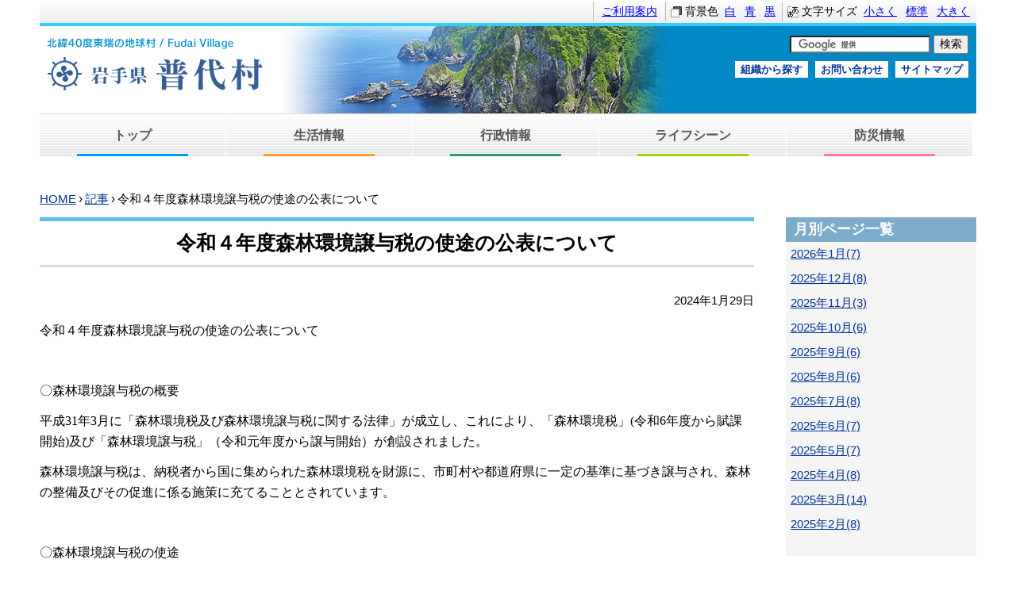

--- FILE ---
content_type: text/html
request_url: http://vill.fudai.iwate.jp/docs/692.html
body_size: 4804
content:
<!doctype html>
<html lang="ja">

<head>
<meta charset="UTF-8" />
<title>令和４年度森林環境譲与税の使途の公表について - 普代村</title>
<link rel="stylesheet" media="all" href="/assets/cms/public.css" />
<script src="/assets/cms/public.js"></script>
<script>
//<![CDATA[

  SS.config = {"site_url":"/","kana_url":"/kana/","translate_url":"/translate/","theme":{"white":{"css_path":null,"name":"白","font_color":null,"background_color":null},"blue":{"css_path":null,"name":"青","font_color":"#FFFFFF","background_color":"#0066CC"},"black":{"css_path":"/css/black.css","name":"黒","font_color":null,"background_color":null}},"recommend":{}};

//]]>
</script><meta name="keywords" content="記事" />
<meta name="description" content="令和２年度森林環境譲与税の使途の公表について 〇森林環境譲与税の概要 平成31年3月に「森林環境税及び森林環境譲与..." />

  <meta name="viewport" content="width=device-width,initial-scale=1.0,user-scalable=yes,minimum-scale=1.0,maximum-scale=2.0">
  <link href="/css/style.css" media="all" rel="stylesheet" />
  <link href="/css/_common/themes/joruri/top/style.css" media="all" rel="stylesheet" />
  <script src="/js/common.js"></script>
  <!--[if lt IE 9]>
  <script src="/js/selectivizr.js"></script>
  <script src="/js/html5shiv.js"></script>
  <![endif]-->




</head>

<body id="body--docs-692" class="body--docs">
<div id="page">

<div id="tool">
<nav>
  <!--<a id="nocssread" href="#wrap">本文へ</a>-->
  <div class="tools">
    <a id="info" href="/use/">ご利用案内</a>
    <!--<span id="ss-kana">ふりがなをつける</span>-->
    <!--<span id="ss-voice">読み上げる</span>-->
    <div id="theme">背景色<span id="ss-theme"><a href="#" class="white">白</a><a href="#" class="blue">青</a><a href="#" class="black">黒</a></span></div>
    <div id="size">文字サイズ<span id="ss-small">小さく</span><span id="ss-medium">標準</span><span id="ss-large">大きく</span></div>
  </div>
</nav>
</div>
<div id="commonBanner" class="piece">
<div class="pieceContainer">
<div class="pieceBody">

<div class="logo"><h1><a href="/"><img src="/css/_common/themes/joruri/piece/images/logo.png" alt="普代村" title="普代村" /></a></h1></div>
<div class="menu">
<!--<div class="upperMenu">
<a class="smart" href="/smart.html"><span>スマートフォンサイト</span></a>
<a class="keitai" href="/mobile.html"><span>携帯サイト</span></a>
</div>-->
<div class="middleMenu">
<!-- Google カスタム検索 -->
<form action="https://www.google.com/cse" id="cse-search-box" target="_blank">
  <div>
    <input type="hidden" name="cx" value="017987362489970613834:f2od_lyxeaa" />
    <input type="hidden" name="ie" value="UTF-8" />
    <input type="text" name="q" size="20" />
    <input type="submit" name="sa" value="検索" />
  </div>
</form>
<script type="text/javascript" src="https://www.google.com/cse/brand?form=cse-search-box&lang=ja"></script>

<!-- Google 自動翻訳 -->
<div id="google_translate_element"></div>
<script type="text/javascript">
function googleTranslateElementInit() {
  new google.translate.TranslateElement({pageLanguage: 'ja', includedLanguages: 'en,ja,ko,zh-CN,zh-TW', layout: google.translate.TranslateElement.InlineLayout.SIMPLE}, 'google_translate_element');
}
</script>
<script type="text/javascript" src="//translate.google.com/translate_a/element.js?cb=googleTranslateElementInit"></script>
</div><!--middleMenu-->

<div class="lowerMenu">
<a class="soshiki" href="/soshiki/">組織から探す</a>
<a class="toiawase" href="/soshiki.html">お問い合わせ</a>
<a class="siteMap" href="/sitemap/">サイトマップ</a>
</div>

</div><!--menu-->

</div>
</div>
</div>
<div id="globalNavi" class="piece">
	<div class="pieceContainer">
		<div class="pieceBody">
		 <a class="top" href="/top.html"><span>トップ</span></a>
		 <a class="seikatsu" href="/seikatsu/"><span>生活情報</span></a>
		 <a class="gyosei" href="/gyousei/"><span>行政情報</span></a>
		 <a class="life" href="/lifescene/"><span>ライフシーン</span></a>
		 <a class="bousai" href="/bousai/"><span>防災情報</span></a>
		</div>
	</div>
</div>
<div class="panel-btn-wrap">
     <a href="#" id="panel-btn"><span id="panel-btn-icon"></span></a>
</div>
<nav id="navi" class="spmenu">
  <div class="wrap">
	<ul>
      <li><a href="/top.html">トップ</a></li>
      <li><a href="/seikatsu/">生活情報</a></li>
      <li><a href="/gyousei/">行政情報</a></li>
      <li><a href="/lifescene/">ライフシーン</a></li>
      <li><a href="/bousai/">防災情報</a></li>
	</ul>
  </div>
</nav>

<div id="wrap">
  <div class="crumbs">
    <div class="crumb" itemscope itemtype="http://schema.org/BreadcrumbList">
      <span class="page" itemprop="itemListElement" itemscope itemtype="http://schema.org/ListItem"><span itemprop="name"><a itemprop="item" href="/">HOME</a></span><meta itemprop="position" content="1"></span><span class="separator">&rsaquo;</span><span class="page" itemprop="itemListElement" itemscope itemtype="http://schema.org/ListItem"><span itemprop="name"><a itemprop="item" href="/docs/">記事</a></span><meta itemprop="position" content="2"></span><span class="separator">&rsaquo;</span><span class="page" itemprop="itemListElement" itemscope itemtype="http://schema.org/ListItem"><span itemprop="name">令和４年度森林環境譲与税の使途の公表について</span><meta itemprop="position" content="3"></span>
    </div>
</div>

  <div id="main" class="page">
    <header><h1 id="ss-page-name">令和４年度森林環境譲与税の使途の公表について</h1></header>
    <!--{ part "sns" }-->
    <header class="released">
      <time datetime="2024-01-29">2024年1月29日</time>
    </header>
    <!-- layout_yield -->    
    
    
    
    
    
    
    
    
    
    
    
    <article class="body">

  <div class="ss-alignment ss-alignment-flow"><p><span style="font-family: &quot;ＭＳ ゴシック&quot;;"><font color="#000000"><font size="3">令和４年度森林環境譲与税の使途の公表について</font></font></span></p>

<p><span lang="EN-US" style="font-family: &quot;ＭＳ ゴシック&quot;;"><font color="#000000"><font size="3">&nbsp;</font></font></span></p>

<p><span style="font-family: &quot;ＭＳ ゴシック&quot;;"><font color="#000000"><font size="3">〇森林環境譲与税の概要</font></font></span></p>

<p><span style="font-family: &quot;ＭＳ ゴシック&quot;;"><font color="#000000"><font size="3">平成31年3月に「森林環境税及び森林環境譲与税に関する法律」が成立し、これにより、「森林環境税」(令和6年度から賦課開始)及び「森林環境譲与税」（令和元年度から譲与開始）が創設されました。</font></font></span></p>

<p><span style="font-family: &quot;ＭＳ ゴシック&quot;;"><font color="#000000"><font size="3">森林環境譲与税は、納税者から国に集められた森林環境税を財源に、市町村や都道府県に一定の基準に基づき譲与され、森林の整備及びその促進に係る施策に充てることとされています。</font></font></span></p>

<p><span lang="EN-US" style="font-family: &quot;ＭＳ ゴシック&quot;;"><font color="#000000"><font size="3">&nbsp;</font></font></span></p>

<p><span style="font-family: &quot;ＭＳ ゴシック&quot;;"><font color="#000000"><font size="3">〇森林環境譲与税の使途</font></font></span></p>

<p><span style="font-family: &quot;ＭＳ ゴシック&quot;;"><font color="#000000"><font size="3">間伐や人材育成・担い手の確保、木材利用の促進、普及啓発等の森林整備及びその促進に関する費用に充てられるほか、将来の事業量増加に備えて基金への積立を行います。</font></font></span></p>

<p><span lang="EN-US" style="font-family: &quot;ＭＳ ゴシック&quot;;"><font color="#000000"><font size="3">&nbsp;</font></font></span></p>

<p style="text-indent: -10.5pt; margin-left: 14px;"><span style="font-family: &quot;ＭＳ ゴシック&quot;;"><font color="#000000"><font size="3">・令和４年度においては、9,216,000円の森林環境譲与税の税収及び1,000円の基金利息があり、全額を基金に積み立てました。また、意向調査の実施に係る臨時職員賃金及び現地調査に係る委託費に活用するため、基金より1,411,000円を取り崩して充当しました。</font></font></span></p>

<p><span lang="EN-US" style="font-family: &quot;ＭＳ ゴシック&quot;;"><font color="#000000"><font size="3">&nbsp;</font></font></span></p>

<p><span lang="EN-US" style="font-family: &quot;ＭＳ ゴシック&quot;;"><font color="#000000"><font size="3">&nbsp;</font></font></span></p>

<p style="text-indent: 10.5pt;"><span style="font-family: &quot;ＭＳ ゴシック&quot;;"><font color="#000000"><font size="3">歳入 森林環境譲与税 　　　　9,216,000円</font></font></span></p>

<p style="text-indent: 10.5pt;"><span style="font-family: &quot;ＭＳ ゴシック&quot;;"><font color="#000000"><font size="3">&nbsp; &nbsp; &nbsp;森林環境整備基金利息　　　 1,000円</font></font></span></p>

<p style="text-indent: 10.5pt;"><span style="font-family: &quot;ＭＳ ゴシック&quot;;"><font color="#000000"><font size="3">　　 計　　　　　　　　　　 9,217,000円</font></font></span></p>

<p style="text-indent: 10.5pt;"><span style="font-family: &quot;ＭＳ ゴシック&quot;;"><font color="#000000"><font size="3">歳出 臨時職員賃金 　　　　　　476,000円</font></font></span></p>

<p style="text-indent: 10.5pt;"><span style="font-family: &quot;ＭＳ ゴシック&quot;;"><font color="#000000"><font size="3">　　 現地調査委託費　　　　　 935,000円</font></font></span></p>

<p style="text-indent: 10.5pt;"><span style="font-family: &quot;ＭＳ ゴシック&quot;;"><font color="#000000"><font size="3">　　 計　　　　　　　　　　 1,411,000円</font></font></span></p>

<p style="text-indent: 10.5pt;"><span style="font-family: &quot;ＭＳ ゴシック&quot;;"><font color="#000000"><font size="3">森林環境整備基金積立金総額 21,638,000円</font></font></span></p>

<p><span lang="EN-US" style="font-family: &quot;ＭＳ ゴシック&quot;;"><font color="#000000"><font size="3">&nbsp;</font></font></span></p>

<p><span lang="EN-US" style="font-family: &quot;ＭＳ ゴシック&quot;;"><font color="#000000"><font size="3">&nbsp;</font></font></span></p></div>

</article>
    <section class="categories">
  <header><h2>カテゴリー</h2></header>
  <div class="nodes">
    <ul>
      <li><a href="/oshirase/">新着情報</a></li>
      <li><a href="/gyousei/">行政情報</a></li>
      <li><a href="/soshiki/nourin/">農林商工課</a></li>
    </ul>
  </div>
</section>

    
    
    
    
    
<footer class="contact">
  <h2>お問い合わせ</h2>
    <p class="group">農林商工課</p>
    <p class="charge">林業係</p>
    <dl class="tel">
      <dt>電話:</dt>
      <dd><a href="tel:0194352115">0194-35-2115</a></dd>
    </dl>
    <dl class="fax">
      <dt>Fax:</dt>
      <dd>0194-35-3661</dd>
    </dl>
    <dl class="email">
      <dt>E-Mail:</dt>
      <dd><a href="mailto:f-nourin&#64;vill&#46;fudai&#46;iwate&#46;jp">f-nourin&#64;vill&#46;fudai&#46;iwate&#46;jp</a></dd>
    </dl>
</footer>

    
    
    
    
    
    
    
    
    
    
    
    

<!-- /layout_yield -->
    <nav class="ss-adobe-reader" style="display: none">Adobe Reader</nav>
    <!--{ part "history" }}-->
    <!--{ part "feedback/feedback" }-->
    <p class="pagetop"><a href="#page">このページの先頭へ</a></p>
  </div>
  <div id="side">
    <section id="month">
      <header class="title"><h2>月別ページ一覧</h2></header>
      <div class="archive-nav">
  <nav class="monthly-nav">
    <ul>
        <li>
            <a href="/docs/archive/202601">2026年1月(7)</a>
         </li>
        <li>
            <a href="/docs/archive/202512">2025年12月(8)</a>
         </li>
        <li>
            <a href="/docs/archive/202511">2025年11月(3)</a>
         </li>
        <li>
            <a href="/docs/archive/202510">2025年10月(6)</a>
         </li>
        <li>
            <a href="/docs/archive/202509">2025年9月(6)</a>
         </li>
        <li>
            <a href="/docs/archive/202508">2025年8月(6)</a>
         </li>
        <li>
            <a href="/docs/archive/202507">2025年7月(8)</a>
         </li>
        <li>
            <a href="/docs/archive/202506">2025年6月(7)</a>
         </li>
        <li>
            <a href="/docs/archive/202505">2025年5月(7)</a>
         </li>
        <li>
            <a href="/docs/archive/202504">2025年4月(8)</a>
         </li>
        <li>
            <a href="/docs/archive/202503">2025年3月(14)</a>
         </li>
        <li>
            <a href="/docs/archive/202502">2025年2月(8)</a>
         </li>
    </ul>
  </nav>
</div>

    </section>
  </div>
</div>
  <div id="footer">
<div id="footerContainer">

<div id="footerBody">
<div id="footerNavi" class="piece">
	<div class="pieceContainer">
		<div class="pieceBody">
		<a href="/soshiki.html">お問い合わせ</a>｜<a href="/privacy.html">プライバシーポリシー</a>｜<a href="/sitemap/">サイトマップ</a>
		</div>
	</div>
</div>
</div><!-- footerBody -->

</div>
</div><!-- footer -->
  <div id="address" class="piece">
	<div class="pieceContainer">
		<div class="pieceBody">
			<div class="logo-footer">
			<h3>普代村</h3>
			</div>
		<p class="address-hbn">
 		〒028-8392　<br class="sp">岩手県下閉伊郡普代村第9地割字銅屋13番地2<br />
        電話／0194-35-2111&nbsp;&nbsp;ファクシミリ／0194-35-3017&nbsp;&nbsp;<br />E-mail : <a href="mailto:fudai@vill.fudai.iwate.jp">fudai@vill.fudai.iwate.jp</a>
		</p>
		<p>
		当サイト内の画像、デザイン等の無断使用を禁じます。
		</p>
		</div>
	</div>
</div>
<footer id="copyright">
  <div class="container">
    <p>Copyright &copy; Fudai Village All Rights Reserved.</p>
  </div>
  <p id="page-top"><a href="#wrap"></a></p>
</footer>

<!-- Google tag (gtag.js) -->
<script async src="https://www.googletagmanager.com/gtag/js?id=G-3XW2PFRZT0"></script>
<script>
  window.dataLayer = window.dataLayer || [];
  function gtag(){dataLayer.push(arguments);}
  gtag('js', new Date());

  gtag('config', 'G-3XW2PFRZT0');
  gtag('config', 'UA-93890320-1');
</script>

</div>
</body>

</html>


--- FILE ---
content_type: text/css
request_url: http://vill.fudai.iwate.jp/css/style.css
body_size: 41976
content:
@charset "UTF-8";
@media -sass-debug-info{filename{font-family:file\:\/\/\/var\/www\/shirasagi\/public\/sites\/w\/w\/w\/_\/css\/_init\.scss}line{font-family:\000036}}
header, footer, nav, section, article, figure, aside {
  display: block;
  margin: 0px;
}

/*
html5doctor.com Reset Stylesheet
v1.6.1
Last Updated: 2010-09-17
Author: Richard Clark - http://richclarkdesign.com
Twitter: @rich_clark
*/
@media -sass-debug-info{filename{font-family:file\:\/\/\/var\/www\/shirasagi\/public\/sites\/w\/w\/w\/_\/css\/_init\.scss}line{font-family:\0000320}}
html, body, div, span, object, iframe,
h1, h2, h3, h4, h5, h6, p, blockquote, pre,
abbr, address, cite, code,
del, dfn, em, img, ins, kbd, q, samp,
small, strong, sub, sup, var,
b, i,
dl, dt, dd, ol, ul, li,
fieldset, form, label, legend,
table, caption, tbody, tfoot, thead, tr, th, td,
article, aside, canvas, details, figcaption, figure,
footer, header, hgroup, menu, nav, section, summary,
time, mark, audio, video {
  margin: 0;
  padding: 0;
  border: 0;
  outline: 0;
  font-size: 100%;
  vertical-align: baseline;
  background: transparent;
}

@media -sass-debug-info{filename{font-family:file\:\/\/\/var\/www\/shirasagi\/public\/sites\/w\/w\/w\/_\/css\/_init\.scss}line{font-family:\0000341}}
body {
  line-height: 1.85;
}

@media -sass-debug-info{filename{font-family:file\:\/\/\/var\/www\/shirasagi\/public\/sites\/w\/w\/w\/_\/css\/_init\.scss}line{font-family:\0000345}}
article, aside, details, figcaption, figure,
footer, header, hgroup, menu, nav, section {
  display: block;
}

@media -sass-debug-info{filename{font-family:file\:\/\/\/var\/www\/shirasagi\/public\/sites\/w\/w\/w\/_\/css\/_init\.scss}line{font-family:\0000350}}
nav ul {
  list-style: none;
}

@media -sass-debug-info{filename{font-family:file\:\/\/\/var\/www\/shirasagi\/public\/sites\/w\/w\/w\/_\/css\/_init\.scss}line{font-family:\0000354}}
blockquote, q {
  quotes: none;
}

@media -sass-debug-info{filename{font-family:file\:\/\/\/var\/www\/shirasagi\/public\/sites\/w\/w\/w\/_\/css\/_init\.scss}line{font-family:\0000358}}
blockquote:before, blockquote:after,
q:before, q:after {
  content: '';
  content: none;
}

@media -sass-debug-info{filename{font-family:file\:\/\/\/var\/www\/shirasagi\/public\/sites\/w\/w\/w\/_\/css\/_init\.scss}line{font-family:\0000364}}
a {
  margin: 0;
  padding: 0;
  font-size: 100%;
  vertical-align: baseline;
  background: transparent;
}

/* change colours to suit your needs */
@media -sass-debug-info{filename{font-family:file\:\/\/\/var\/www\/shirasagi\/public\/sites\/w\/w\/w\/_\/css\/_init\.scss}line{font-family:\0000373}}
ins {
  background-color: #ff9;
  color: #000;
  text-decoration: none;
}

/* change colours to suit your needs */
@media -sass-debug-info{filename{font-family:file\:\/\/\/var\/www\/shirasagi\/public\/sites\/w\/w\/w\/_\/css\/_init\.scss}line{font-family:\0000380}}
mark {
  background-color: #ff9;
  color: #000;
  font-style: italic;
  font-weight: bold;
}

@media -sass-debug-info{filename{font-family:file\:\/\/\/var\/www\/shirasagi\/public\/sites\/w\/w\/w\/_\/css\/_init\.scss}line{font-family:\0000387}}
del {
  text-decoration: line-through;
}

@media -sass-debug-info{filename{font-family:file\:\/\/\/var\/www\/shirasagi\/public\/sites\/w\/w\/w\/_\/css\/_init\.scss}line{font-family:\0000391}}
abbr[title], dfn[title] {
  border-bottom: 1px dotted;
  cursor: help;
}

@media -sass-debug-info{filename{font-family:file\:\/\/\/var\/www\/shirasagi\/public\/sites\/w\/w\/w\/_\/css\/_init\.scss}line{font-family:\0000396}}
table {
  border-collapse: collapse;
  border-spacing: 0;
}

/* change border colour to suit your needs */
@media -sass-debug-info{filename{font-family:file\:\/\/\/var\/www\/shirasagi\/public\/sites\/w\/w\/w\/_\/css\/_init\.scss}line{font-family:\00003102}}
hr {
  display: block;
  height: 1px;
  border: 0;
  border-top: 1px solid #cccccc;
  margin: 1em 0;
  padding: 0;
}

@media -sass-debug-info{filename{font-family:file\:\/\/\/var\/www\/shirasagi\/public\/sites\/w\/w\/w\/_\/css\/_init\.scss}line{font-family:\00003111}}
input, select {
  vertical-align: middle;
}

@media only screen and (max-width: 640px) {
@media -sass-debug-info{filename{font-family:file\:\/\/\/var\/www\/shirasagi\/public\/sites\/w\/w\/w\/_\/css\/style\.scss}line{font-family:\000037}}
  input[type="submit"], button, select, textarea {
    -webkit-appearance: none;
  }

@media -sass-debug-info{filename{font-family:file\:\/\/\/var\/www\/shirasagi\/public\/sites\/w\/w\/w\/_\/css\/style\.scss}line{font-family:\0000310}}
  input[type="text"], input[type="email"] {
    border: 1px solid #bbb;
  }
}
@media -sass-debug-info{filename{font-family:file\:\/\/\/var\/www\/shirasagi\/public\/sites\/w\/w\/w\/_\/css\/style\.scss}line{font-family:\0000314}}
*,
*::before,
*::after {
  box-sizing: border-box;
}

@media -sass-debug-info{filename{font-family:file\:\/\/\/var\/www\/shirasagi\/public\/sites\/w\/w\/w\/_\/css\/style\.scss}line{font-family:\0000319}}
html {
  height: 100%;
  font-family: Meiryo, "メイリオ", Tahoma, "Hiragino Kaku Gothic Pro", "ヒラギノ角ゴ Pro W3", Verdana, "MS PGothic", "ＭＳ　Ｐゴシック", sans-serif;
}

@media -sass-debug-info{filename{font-family:file\:\/\/\/var\/www\/shirasagi\/public\/sites\/w\/w\/w\/_\/css\/style\.scss}line{font-family:\0000323}}
body {
  margin: 0 auto;
  font-family: Meiryo, "メイリオ", Tahoma, "Hiragino Kaku Gothic Pro", "ヒラギノ角ゴ Pro W3", Verdana, "MS PGothic", "ＭＳ　Ｐゴシック", sans-serif;
  font-size: 100%;
  color: #000;
  line-height: 1.7em;
}

@media -sass-debug-info{filename{font-family:file\:\/\/\/var\/www\/shirasagi\/public\/sites\/w\/w\/w\/_\/css\/style\.scss}line{font-family:\0000330}}
h1, h2, h3, h4, h5 {
  margin: 0;
  font-size: 120%;
}

@media -sass-debug-info{filename{font-family:file\:\/\/\/var\/www\/shirasagi\/public\/sites\/w\/w\/w\/_\/css\/style\.scss}line{font-family:\0000334}}
a {
  color: #003399;
}
@media -sass-debug-info{filename{font-family:file\:\/\/\/var\/www\/shirasagi\/public\/sites\/w\/w\/w\/_\/css\/style\.scss}line{font-family:\0000336}}
a:hover, a:focus {
  color: #d00000;
  text-decoration: none;
}
@media -sass-debug-info{filename{font-family:file\:\/\/\/var\/www\/shirasagi\/public\/sites\/w\/w\/w\/_\/css\/style\.scss}line{font-family:\0000340}}
a:visited {
  color: #9000ff;
}

@media -sass-debug-info{filename{font-family:file\:\/\/\/var\/www\/shirasagi\/public\/sites\/w\/w\/w\/_\/css\/style\.scss}line{font-family:\0000344}}
rp, rt {
  background: #fff;
  color: #000;
  font-size: 86%;
  font-weight: normal;
}

@media -sass-debug-info{filename{font-family:file\:\/\/\/var\/www\/shirasagi\/public\/sites\/w\/w\/w\/_\/css\/style\.scss}line{font-family:\0000350}}
rp {
  margin: 0;
}

@media -sass-debug-info{filename{font-family:file\:\/\/\/var\/www\/shirasagi\/public\/sites\/w\/w\/w\/_\/css\/style\.scss}line{font-family:\0000353}}
img {
  vertical-align: middle;
}
@media only screen and (max-width: 640px) {
@media -sass-debug-info{filename{font-family:file\:\/\/\/var\/www\/shirasagi\/public\/sites\/w\/w\/w\/_\/css\/style\.scss}line{font-family:\0000353}}
  img {
    max-width: 100% !important;
    height: auto !important;
  }
}

@media -sass-debug-info{filename{font-family:file\:\/\/\/var\/www\/shirasagi\/public\/sites\/w\/w\/w\/_\/css\/style\.scss}line{font-family:\0000360}}
.pc {
  display: block;
}

@media -sass-debug-info{filename{font-family:file\:\/\/\/var\/www\/shirasagi\/public\/sites\/w\/w\/w\/_\/css\/style\.scss}line{font-family:\0000363}}
.sp {
  display: none;
}

@media -sass-debug-info{filename{font-family:file\:\/\/\/var\/www\/shirasagi\/public\/sites\/w\/w\/w\/_\/css\/style\.scss}line{font-family:\0000368}}
#page {
  width: 100%;
  max-width: 1180px;
  min-width: 800px;
  margin: 0 auto;
}
@media only screen and (max-width: 640px) {
@media -sass-debug-info{filename{font-family:file\:\/\/\/var\/www\/shirasagi\/public\/sites\/w\/w\/w\/_\/css\/style\.scss}line{font-family:\0000368}}
  #page {
    min-width: 100%;
  }
}

@media -sass-debug-info{filename{font-family:file\:\/\/\/var\/www\/shirasagi\/public\/sites\/w\/w\/w\/_\/css\/style\.scss}line{font-family:\0000380}}
#tool nav {
  position: relative;
  zoom: 1;
  width: 1180px;
  margin: 0;
  padding: 2px 0;
  font-size: 93%;
  border-bottom: 4px solid #33CCFF;
  background: #FEFEFE;
  background: -moz-linear-gradient(top, #FEFEFE, #EEEEEF);
  background: -webkit-gradient(linear, center top, center bottom, from(#FEFEFE), to(#EEEEEF));
  filter: progid:DXImageTransform.Microsoft.gradient(GradientType=0,startColorstr='#FEFEFE', endColorstr='#EEEEEF');
}
@media -sass-debug-info{filename{font-family:file\:\/\/\/var\/www\/shirasagi\/public\/sites\/w\/w\/w\/_\/css\/_init\.scss}line{font-family:\00003119}}
#tool nav:before, #tool nav:after {
  content: "\0020";
  display: block;
  height: 0;
  overflow: hidden;
}
@media -sass-debug-info{filename{font-family:file\:\/\/\/var\/www\/shirasagi\/public\/sites\/w\/w\/w\/_\/css\/_init\.scss}line{font-family:\00003125}}
#tool nav:after {
  clear: both;
}
@media -sass-debug-info{filename{font-family:file\:\/\/\/var\/www\/shirasagi\/public\/sites\/w\/w\/w\/_\/css\/style\.scss}line{font-family:\0000392}}
#tool nav #nocssread {
  float: left;
  padding-right: 10px;
  border-right: 1px solid #bbb;
  display: inline-block;
  padding-left: 17px;
  background: url(../img/u-arrow.png) no-repeat left center;
}
@media -sass-debug-info{filename{font-family:file\:\/\/\/var\/www\/shirasagi\/public\/sites\/w\/w\/w\/_\/css\/style\.scss}line{font-family:\0000398}}
#tool nav .tools {
  float: right;
}
@media -sass-debug-info{filename{font-family:file\:\/\/\/var\/www\/shirasagi\/public\/sites\/w\/w\/w\/_\/css\/style\.scss}line{font-family:\00003101}}
#tool nav #size, #tool nav #theme, #tool nav #ss-voice, #tool nav #ss-kana, #tool nav #info {
  float: left;
  border-left: 1px solid #bbb;
  display: inline-block;
  padding: 0px 5px 0px 24px;
  border-left: 1px solid #bbb;
  background-repeat: no-repeat;
  background-position: 6px center;
}
@media -sass-debug-info{filename{font-family:file\:\/\/\/var\/www\/shirasagi\/public\/sites\/w\/w\/w\/_\/css\/style\.scss}line{font-family:\00003110}}
#tool nav #size {
  float: right;
  background-image: url(./_common/themes/joruri/piece/images/ic-navi-font.png);
}
@media -sass-debug-info{filename{font-family:file\:\/\/\/var\/www\/shirasagi\/public\/sites\/w\/w\/w\/_\/css\/style\.scss}line{font-family:\00003113}}
#tool nav #size span a {
  margin-left: 5px;
  padding: 3px;
  color: #00f;
  text-decoration: underline;
}
@media -sass-debug-info{filename{font-family:file\:\/\/\/var\/www\/shirasagi\/public\/sites\/w\/w\/w\/_\/css\/style\.scss}line{font-family:\00003118}}
#tool nav #size span a:hover, #tool nav #size span a:focus {
  color: #d90000;
}
@media -sass-debug-info{filename{font-family:file\:\/\/\/var\/www\/shirasagi\/public\/sites\/w\/w\/w\/_\/css\/style\.scss}line{font-family:\00003123}}
#tool nav #theme {
  background-image: url(./_common/themes/joruri/piece/images/ic-navi-theme.png);
}
@media -sass-debug-info{filename{font-family:file\:\/\/\/var\/www\/shirasagi\/public\/sites\/w\/w\/w\/_\/css\/style\.scss}line{font-family:\00003127}}
#tool nav #ss-theme a {
  margin-left: 5px;
  color: #00f;
  padding: 3px;
  text-decoration: underline;
}
@media -sass-debug-info{filename{font-family:file\:\/\/\/var\/www\/shirasagi\/public\/sites\/w\/w\/w\/_\/css\/style\.scss}line{font-family:\00003132}}
#tool nav #ss-theme a:hover, #tool nav #ss-theme a:focus {
  color: #d90000;
}
@media -sass-debug-info{filename{font-family:file\:\/\/\/var\/www\/shirasagi\/public\/sites\/w\/w\/w\/_\/css\/style\.scss}line{font-family:\00003137}}
#tool nav #ss-voice {
  position: relative;
  padding: 0 10px 0 35px;
  background: url(../img/voice.png) no-repeat 10px center;
}
@media -sass-debug-info{filename{font-family:file\:\/\/\/var\/www\/shirasagi\/public\/sites\/w\/w\/w\/_\/css\/style\.scss}line{font-family:\00003142}}
#tool nav #ss-voice-controller {
  position: absolute;
  top: 2.5em;
  right: 0;
  z-index: 999;
}
@media -sass-debug-info{filename{font-family:file\:\/\/\/var\/www\/shirasagi\/public\/sites\/w\/w\/w\/_\/css\/style\.scss}line{font-family:\00003148}}
#tool nav #ss-kana {
  padding: 0 10px;
  background: url(../img/kana.png) no-repeat 10px center;
}
@media -sass-debug-info{filename{font-family:file\:\/\/\/var\/www\/shirasagi\/public\/sites\/w\/w\/w\/_\/css\/style\.scss}line{font-family:\00003151}}
#tool nav #ss-kana a {
  padding-left: 23px;
}
@media -sass-debug-info{filename{font-family:file\:\/\/\/var\/www\/shirasagi\/public\/sites\/w\/w\/w\/_\/css\/style\.scss}line{font-family:\00003155}}
#tool nav #info {
  padding: 0 10px;
  color: #00f;
}
@media only screen and (max-width: 640px) {
@media -sass-debug-info{filename{font-family:file\:\/\/\/var\/www\/shirasagi\/public\/sites\/w\/w\/w\/_\/css\/style\.scss}line{font-family:\0000379}}
  #tool {
    display: none;
  }
}

@media -sass-debug-info{filename{font-family:file\:\/\/\/var\/www\/shirasagi\/public\/sites\/w\/w\/w\/_\/css\/style\.scss}line{font-family:\00003166}}
.translate-wrap {
  width: 1180px;
  margin: 0 auto;
  padding: 0 10px;
  text-align: right;
}

@media -sass-debug-info{filename{font-family:file\:\/\/\/var\/www\/shirasagi\/public\/sites\/w\/w\/w\/_\/css\/style\.scss}line{font-family:\00003172}}
.translate-box {
  position: relative;
  width: 200px;
  margin: 5px 0 0 auto;
  overflow: hidden;
  text-align: center;
  background: #ffffff;
}
@media -sass-debug-info{filename{font-family:file\:\/\/\/var\/www\/shirasagi\/public\/sites\/w\/w\/w\/_\/css\/style\.scss}line{font-family:\00003179}}
.translate-box select {
  width: 100%;
  padding: 4px 38px 4px 8px;
  color: #666666;
  padding-right: 1em;
  cursor: pointer;
  text-indent: 0.01px;
  text-overflow: ellipsis;
  border: 1px solid #bbbbbb;
  border-radius: 0;
  outline: none;
  background: transparent;
  background-image: none;
  box-shadow: none;
  -webkit-appearance: none;
  appearance: none;
}
@media -sass-debug-info{filename{font-family:file\:\/\/\/var\/www\/shirasagi\/public\/sites\/w\/w\/w\/_\/css\/style\.scss}line{font-family:\00003196}}
.translate-box:before {
  position: absolute;
  top: 0.8em;
  right: 0.9em;
  width: 0;
  height: 0;
  padding: 0;
  content: '';
  border-left: 6px solid transparent;
  border-right: 6px solid transparent;
  border-top: 6px solid #666666;
  pointer-events: none;
}

@media -sass-debug-info{filename{font-family:file\:\/\/\/var\/www\/shirasagi\/public\/sites\/w\/w\/w\/_\/css\/style\.scss}line{font-family:\00003210}}
.translate-box select::-ms-expand {
  display: none;
}

@media -sass-debug-info{filename{font-family:file\:\/\/\/var\/www\/shirasagi\/public\/sites\/w\/w\/w\/_\/css\/style\.scss}line{font-family:\00003213}}
#ss-translate-error {
  padding: 19px 10px 0;
  font-size: 108%;
}
@media -sass-debug-info{filename{font-family:file\:\/\/\/var\/www\/shirasagi\/public\/sites\/w\/w\/w\/_\/css\/style\.scss}line{font-family:\00003216}}
#ss-translate-error p {
  padding: 5px 0 0 10px;
}

@media -sass-debug-info{filename{font-family:file\:\/\/\/var\/www\/shirasagi\/public\/sites\/w\/w\/w\/_\/css\/style\.scss}line{font-family:\00003222}}
#head {
  width: 1180px;
  margin: 0 auto;
  padding: 0 10px;
  zoom: 1;
}
@media -sass-debug-info{filename{font-family:file\:\/\/\/var\/www\/shirasagi\/public\/sites\/w\/w\/w\/_\/css\/_init\.scss}line{font-family:\00003119}}
#head:before, #head:after {
  content: "\0020";
  display: block;
  height: 0;
  overflow: hidden;
}
@media -sass-debug-info{filename{font-family:file\:\/\/\/var\/www\/shirasagi\/public\/sites\/w\/w\/w\/_\/css\/_init\.scss}line{font-family:\00003125}}
#head:after {
  clear: both;
}
@media -sass-debug-info{filename{font-family:file\:\/\/\/var\/www\/shirasagi\/public\/sites\/w\/w\/w\/_\/css\/style\.scss}line{font-family:\00003227}}
#head .logo {
  float: left;
  padding: 0px 0 0 17px;
}
@media only screen and (max-width: 640px) {
@media -sass-debug-info{filename{font-family:file\:\/\/\/var\/www\/shirasagi\/public\/sites\/w\/w\/w\/_\/css\/style\.scss}line{font-family:\00003227}}
  #head .logo {
    float: none;
    display: block;
    padding: 10px;
  }
@media -sass-debug-info{filename{font-family:file\:\/\/\/var\/www\/shirasagi\/public\/sites\/w\/w\/w\/_\/css\/style\.scss}line{font-family:\00003234}}
  #head .logo img {
    width: 180px;
    height: auto;
  }
}
@media -sass-debug-info{filename{font-family:file\:\/\/\/var\/www\/shirasagi\/public\/sites\/w\/w\/w\/_\/css\/style\.scss}line{font-family:\00003240}}
#head .menu {
  display: inline;
  float: right;
  margin-bottom: 5px;
}
@media only screen and (max-width: 640px) {
@media -sass-debug-info{filename{font-family:file\:\/\/\/var\/www\/shirasagi\/public\/sites\/w\/w\/w\/_\/css\/style\.scss}line{font-family:\00003240}}
  #head .menu {
    float: none;
    display: block;
    padding: 0 10px;
  }
}
@media -sass-debug-info{filename{font-family:file\:\/\/\/var\/www\/shirasagi\/public\/sites\/w\/w\/w\/_\/css\/style\.scss}line{font-family:\00003248}}
#head .menu .u-menu {
  display: inline;
  float: right;
  padding: 12px 0;
}
@media -sass-debug-info{filename{font-family:file\:\/\/\/var\/www\/shirasagi\/public\/sites\/w\/w\/w\/_\/css\/style\.scss}line{font-family:\00003251}}
#head .menu .u-menu .smart {
  padding-left: 15px;
  background: url(../img/smart.png) no-repeat left center;
}
@media -sass-debug-info{filename{font-family:file\:\/\/\/var\/www\/shirasagi\/public\/sites\/w\/w\/w\/_\/css\/style\.scss}line{font-family:\00003255}}
#head .menu .u-menu .inquiry {
  margin-left: 12px;
  padding-left: 20px;
  background: url(../img/inquiry.png) no-repeat left center;
}
@media -sass-debug-info{filename{font-family:file\:\/\/\/var\/www\/shirasagi\/public\/sites\/w\/w\/w\/_\/css\/style\.scss}line{font-family:\00003260}}
#head .menu .u-menu .sitemap {
  margin-left: 12px;
  padding-left: 20px;
  background: url(../img/sitemap.png) no-repeat left center;
}
@media -sass-debug-info{filename{font-family:file\:\/\/\/var\/www\/shirasagi\/public\/sites\/w\/w\/w\/_\/css\/style\.scss}line{font-family:\00003266}}
#head .menu .l-menu {
  clear: both;
  text-align: right;
  padding-bottom: 10px;
  line-height: 0;
}
@media only screen and (max-width: 640px) {
@media -sass-debug-info{filename{font-family:file\:\/\/\/var\/www\/shirasagi\/public\/sites\/w\/w\/w\/_\/css\/style\.scss}line{font-family:\00003266}}
  #head .menu .l-menu {
    width: 100%;
    -webkit-box-sizing: border-box;
    -moz-box-sizing: border-box;
    box-sizing: border-box;
    text-align: left;
  }
}
@media -sass-debug-info{filename{font-family:file\:\/\/\/var\/www\/shirasagi\/public\/sites\/w\/w\/w\/_\/css\/style\.scss}line{font-family:\00003276}}
#head .menu .l-menu form {
  float: right;
  border: 1px solid #bbb;
}
@media only screen and (max-width: 640px) {
@media -sass-debug-info{filename{font-family:file\:\/\/\/var\/www\/shirasagi\/public\/sites\/w\/w\/w\/_\/css\/style\.scss}line{font-family:\00003276}}
  #head .menu .l-menu form {
    float: none;
    position: relative;
    -webkit-border-radius: 0;
    -moz-border-radius: 0;
    -ms-border-radius: 0;
    -o-border-radius: 0;
    border-radius: 0;
  }
}
@media -sass-debug-info{filename{font-family:file\:\/\/\/var\/www\/shirasagi\/public\/sites\/w\/w\/w\/_\/css\/style\.scss}line{font-family:\00003285}}
#head .menu .l-menu #search-box {
  margin-right: -10px;
  padding: 5px;
  border: 0;
  color: #000;
}
@media only screen and (max-width: 640px) {
@media -sass-debug-info{filename{font-family:file\:\/\/\/var\/www\/shirasagi\/public\/sites\/w\/w\/w\/_\/css\/style\.scss}line{font-family:\00003285}}
  #head .menu .l-menu #search-box {
    width: 80%;
    -webkit-border-radius: 0;
    -moz-border-radius: 0;
    -ms-border-radius: 0;
    -o-border-radius: 0;
    border-radius: 0;
  }
}
@media -sass-debug-info{filename{font-family:file\:\/\/\/var\/www\/shirasagi\/public\/sites\/w\/w\/w\/_\/css\/style\.scss}line{font-family:\00003295}}
#head .menu .l-menu #search-button {
  padding: 5px 10px;
  margin: 0;
  border: 0;
  background: #333;
  color: #fff;
}
@media only screen and (max-width: 640px) {
@media -sass-debug-info{filename{font-family:file\:\/\/\/var\/www\/shirasagi\/public\/sites\/w\/w\/w\/_\/css\/style\.scss}line{font-family:\00003295}}
  #head .menu .l-menu #search-button {
    position: absolute;
    top: 0;
    right: 0;
    margin: 0;
    padding: 4px 10px;
    -webkit-border-radius: 0;
    -moz-border-radius: 0;
    -ms-border-radius: 0;
    -o-border-radius: 0;
    border-radius: 0;
    -webkit-appearance: none;
  }
}
@media -sass-debug-info{filename{font-family:file\:\/\/\/var\/www\/shirasagi\/public\/sites\/w\/w\/w\/_\/css\/style\.scss}line{font-family:\00003311}}
#head .menu .l-menu _::-webkit-full-page-media, #head .menu .l-menu _:future,
#head .menu .l-menu #search-button {
  padding: 7px 10px;
}

@media -sass-debug-info{filename{font-family:file\:\/\/\/var\/www\/shirasagi\/public\/sites\/w\/w\/w\/_\/css\/style\.scss}line{font-family:\00003320}}
#navi {
  background: #64B9EA;
  background-image: -owg-linear-gradient(top, #007acd, #0069cc);
  background-image: -webkit-linear-gradient(top, #007acd, #0069cc);
  background-image: -moz-linear-gradient(top, #007acd, #0069cc);
  background-image: -o-linear-gradient(top, #007acd, #0069cc);
  background-image: linear-gradient(top, #007acd, #0069cc);
  *zoom: 1;
  filter: progid:DXImageTransform.Microsoft.gradient(gradientType=0, startColorstr='#FF007ACD', endColorstr='#FF0069CC');
  background: url([data-uri]);
  zoom: 1;
  min-width: 1100px;
  border-bottom: 3px solid #FF991E;
}
@media -sass-debug-info{filename{font-family:file\:\/\/\/var\/www\/shirasagi\/public\/sites\/w\/w\/w\/_\/css\/_init\.scss}line{font-family:\00003119}}
#navi:before, #navi:after {
  content: "\0020";
  display: block;
  height: 0;
  overflow: hidden;
}
@media -sass-debug-info{filename{font-family:file\:\/\/\/var\/www\/shirasagi\/public\/sites\/w\/w\/w\/_\/css\/_init\.scss}line{font-family:\00003125}}
#navi:after {
  clear: both;
}
@media only screen and (max-width: 640px) {
@media -sass-debug-info{filename{font-family:file\:\/\/\/var\/www\/shirasagi\/public\/sites\/w\/w\/w\/_\/css\/style\.scss}line{font-family:\00003320}}
  #navi {
    min-width: 100%;
    display: none;
  }
}
@media -sass-debug-info{filename{font-family:file\:\/\/\/var\/www\/shirasagi\/public\/sites\/w\/w\/w\/_\/css\/style\.scss}line{font-family:\00003329}}
#navi .wrap {
  zoom: 1;
  width: 1078px;
  margin: 0 auto;
  border-left: 1px solid #005797;
  border-right: 1px solid #439bd5;
}
@media -sass-debug-info{filename{font-family:file\:\/\/\/var\/www\/shirasagi\/public\/sites\/w\/w\/w\/_\/css\/_init\.scss}line{font-family:\00003119}}
#navi .wrap:before, #navi .wrap:after {
  content: "\0020";
  display: block;
  height: 0;
  overflow: hidden;
}
@media -sass-debug-info{filename{font-family:file\:\/\/\/var\/www\/shirasagi\/public\/sites\/w\/w\/w\/_\/css\/_init\.scss}line{font-family:\00003125}}
#navi .wrap:after {
  clear: both;
}
@media only screen and (max-width: 640px) {
@media -sass-debug-info{filename{font-family:file\:\/\/\/var\/www\/shirasagi\/public\/sites\/w\/w\/w\/_\/css\/style\.scss}line{font-family:\00003329}}
  #navi .wrap {
    border-top: 1px solid #005797;
    border-bottom: 1px solid #439bd5;
    -webkit-box-sizing: border-box;
    -moz-box-sizing: border-box;
    box-sizing: border-box;
  }
}
@media -sass-debug-info{filename{font-family:file\:\/\/\/var\/www\/shirasagi\/public\/sites\/w\/w\/w\/_\/css\/style\.scss}line{font-family:\00003340}}
#navi .wrap > ul li {
  position: relative;
  float: left;
  color: #202020;
}
@media only screen and (max-width: 640px) {
@media -sass-debug-info{filename{font-family:file\:\/\/\/var\/www\/shirasagi\/public\/sites\/w\/w\/w\/_\/css\/style\.scss}line{font-family:\00003340}}
  #navi .wrap > ul li {
    width: 50%;
  }
}
@media -sass-debug-info{filename{font-family:file\:\/\/\/var\/www\/shirasagi\/public\/sites\/w\/w\/w\/_\/css\/style\.scss}line{font-family:\00003348}}
#navi .wrap > ul li a {
  display: -moz-inline-stack;
  display: inline-block;
  vertical-align: middle;
  *vertical-align: auto;
  zoom: 1;
  *display: inline;
  width: 178px;
  padding: 5px 0 4px;
  border-left: 1px solid #439bd5;
  border-right: 1px solid #005797;
  color: #fff;
  font-size: 115%;
  text-decoration: none;
  text-align: center;
}
@media only screen and (max-width: 640px) {
@media -sass-debug-info{filename{font-family:file\:\/\/\/var\/www\/shirasagi\/public\/sites\/w\/w\/w\/_\/css\/style\.scss}line{font-family:\00003348}}
  #navi .wrap > ul li a {
    width: auto;
    display: block;
    -webkit-box-sizing: border-box;
    -moz-box-sizing: border-box;
    box-sizing: border-box;
    border-top: 1px solid #439bd5;
    border-bottom: 1px solid #005797;
    font-size: 100%;
  }
}
@media -sass-debug-info{filename{font-family:file\:\/\/\/var\/www\/shirasagi\/public\/sites\/w\/w\/w\/_\/css\/style\.scss}line{font-family:\00003367}}
#navi .wrap .current, #navi .wrap > ul li:hover a, #navi .wrap li.focus a {
  background-color: #129EDF;
  color: #fff;
}
@media -sass-debug-info{filename{font-family:file\:\/\/\/var\/www\/shirasagi\/public\/sites\/w\/w\/w\/_\/css\/style\.scss}line{font-family:\00003371}}
#navi .wrap .sangyo a, #navi .wrap .shsiei a {
  width: 176px;
}
@media only screen and (max-width: 640px) {
@media -sass-debug-info{filename{font-family:file\:\/\/\/var\/www\/shirasagi\/public\/sites\/w\/w\/w\/_\/css\/style\.scss}line{font-family:\00003371}}
  #navi .wrap .sangyo a, #navi .wrap .shsiei a {
    width: auto;
  }
}
@media -sass-debug-info{filename{font-family:file\:\/\/\/var\/www\/shirasagi\/public\/sites\/w\/w\/w\/_\/css\/style\.scss}line{font-family:\00003377}}
#navi .wrap .current a {
  background: #129EDF;
  color: #fff;
}

@media -sass-debug-info{filename{font-family:file\:\/\/\/var\/www\/shirasagi\/public\/sites\/w\/w\/w\/_\/css\/style\.scss}line{font-family:\00003383}}
#navi .wrap li:hover > ul,
#navi .wrap .focus > ul {
  height: auto;
}

@media -sass-debug-info{filename{font-family:file\:\/\/\/var\/www\/shirasagi\/public\/sites\/w\/w\/w\/_\/css\/style\.scss}line{font-family:\00003387}}
#navi .wrap li ul, #navi .wrap .current ul {
  position: absolute;
  left: -1px;
  width: 180px;
  height: 0;
  overflow: hidden;
  border-left: 1px solid #005797;
  border-right: 1px solid #439bd5;
  border-bottom: 2px solid #FF991E;
  background: #00f;
  z-index: 100;
}
@media only screen and (max-width: 640px) {
@media -sass-debug-info{filename{font-family:file\:\/\/\/var\/www\/shirasagi\/public\/sites\/w\/w\/w\/_\/css\/style\.scss}line{font-family:\00003387}}
  #navi .wrap li ul, #navi .wrap .current ul {
    display: none;
  }
}
@media -sass-debug-info{filename{font-family:file\:\/\/\/var\/www\/shirasagi\/public\/sites\/w\/w\/w\/_\/css\/style\.scss}line{font-family:\00003399}}
#navi .wrap li ul.current, #navi .wrap .current ul.current {
  display: block;
}
@media -sass-debug-info{filename{font-family:file\:\/\/\/var\/www\/shirasagi\/public\/sites\/w\/w\/w\/_\/css\/style\.scss}line{font-family:\00003402}}
#navi .wrap li ul li, #navi .wrap .current ul li {
  float: none;
  border: 0;
  border-left: 1px solid #439bd5;
  border-right: 1px solid #005797;
  padding: 0;
}
@media -sass-debug-info{filename{font-family:file\:\/\/\/var\/www\/shirasagi\/public\/sites\/w\/w\/w\/_\/css\/style\.scss}line{font-family:\00003408}}
#navi .wrap li ul li a, #navi .wrap .current ul li a {
  display: block;
  padding-left: 15px;
  background: url(../img/ic-li.png) no-repeat 2px 8px;
  width: auto;
  padding: 5px 10px 3px 25px;
  border: 0;
  background-position: 12px 14px;
  color: #003399;
  font-size: 100%;
  text-align: left;
}
@media -sass-debug-info{filename{font-family:file\:\/\/\/var\/www\/shirasagi\/public\/sites\/w\/w\/w\/_\/css\/style\.scss}line{font-family:\00003418}}
#navi .wrap li ul li a:hover, #navi .wrap li ul li a:focus, #navi .wrap .current ul li a:hover, #navi .wrap .current ul li a:focus {
  padding-left: 15px;
  background: url(../img/ic-li.png) no-repeat 2px 8px;
  padding: 5px 10px 3px 25px;
  color: #003399;
  text-decoration: none;
  background-color: #fff;
  background-position: 12px 14px;
}

@media -sass-debug-info{filename{font-family:file\:\/\/\/var\/www\/shirasagi\/public\/sites\/w\/w\/w\/_\/css\/style\.scss}line{font-family:\00003429}}
#navi .wrap .sangyo ul, #navi .wrap .shsiei ul {
  width: 178px;
}
@media -sass-debug-info{filename{font-family:file\:\/\/\/var\/www\/shirasagi\/public\/sites\/w\/w\/w\/_\/css\/style\.scss}line{font-family:\00003431}}
#navi .wrap .sangyo ul li a, #navi .wrap .shsiei ul li a {
  width: auto;
}

@media -sass-debug-info{filename{font-family:file\:\/\/\/var\/www\/shirasagi\/public\/sites\/w\/w\/w\/_\/css\/style\.scss}line{font-family:\00003436}}
.panel-btn-wrap {
  display: none;
}
@media only screen and (max-width: 640px) {
@media -sass-debug-info{filename{font-family:file\:\/\/\/var\/www\/shirasagi\/public\/sites\/w\/w\/w\/_\/css\/style\.scss}line{font-family:\00003436}}
  .panel-btn-wrap {
    display: inline-block;
    position: absolute;
    top: 0;
    right: 3%;
  }
@media -sass-debug-info{filename{font-family:file\:\/\/\/var\/www\/shirasagi\/public\/sites\/w\/w\/w\/_\/css\/style\.scss}line{font-family:\00003443}}
  .panel-btn-wrap #panel-btn {
    display: inline-block;
    position: relative;
    width: 50px;
    height: 50px;
    margin: 10px 0 9px;
    color: #fff;
    background: #129EDF;
  }
@media -sass-debug-info{filename{font-family:file\:\/\/\/var\/www\/shirasagi\/public\/sites\/w\/w\/w\/_\/css\/style\.scss}line{font-family:\00003452}}
  .panel-btn-wrap #panel-btn-icon {
    display: block;
    position: absolute;
    top: 38%;
    left: 35%;
    width: 28px;
    height: 3px;
    margin: -1px 0 0 -7px;
    background: #fff;
    transition: .2s;
  }
@media -sass-debug-info{filename{font-family:file\:\/\/\/var\/www\/shirasagi\/public\/sites\/w\/w\/w\/_\/css\/style\.scss}line{font-family:\00003463}}
  .panel-btn-wrap #panel-btn-icon:before, .panel-btn-wrap #panel-btn-icon:after {
    display: block;
    content: "";
    position: absolute;
    top: 50%;
    left: 0;
    width: 28px;
    height: 3px;
    background: #fff;
    transition: .3s;
  }
@media -sass-debug-info{filename{font-family:file\:\/\/\/var\/www\/shirasagi\/public\/sites\/w\/w\/w\/_\/css\/style\.scss}line{font-family:\00003474}}
  .panel-btn-wrap #panel-btn-icon:before {
    margin-top: -10px;
  }
@media -sass-debug-info{filename{font-family:file\:\/\/\/var\/www\/shirasagi\/public\/sites\/w\/w\/w\/_\/css\/style\.scss}line{font-family:\00003477}}
  .panel-btn-wrap #panel-btn-icon:after {
    margin-top: 6px;
    content: 'MENU';
    line-height: 2.8;
    font-size: 10px;
    color: #fff;
    font-family: 'Arial, sans-serif';
    letter-spacing: .05em;
  }
}

@media -sass-debug-info{filename{font-family:file\:\/\/\/var\/www\/shirasagi\/public\/sites\/w\/w\/w\/_\/css\/style\.scss}line{font-family:\00003491}}
#wrap {
  zoom: 1;
  width: 1180px;
  margin: 0 auto;
  padding: 0;
}
@media -sass-debug-info{filename{font-family:file\:\/\/\/var\/www\/shirasagi\/public\/sites\/w\/w\/w\/_\/css\/_init\.scss}line{font-family:\00003119}}
#wrap:before, #wrap:after {
  content: "\0020";
  display: block;
  height: 0;
  overflow: hidden;
}
@media -sass-debug-info{filename{font-family:file\:\/\/\/var\/www\/shirasagi\/public\/sites\/w\/w\/w\/_\/css\/_init\.scss}line{font-family:\00003125}}
#wrap:after {
  clear: both;
}
@media only screen and (max-width: 640px) {
@media -sass-debug-info{filename{font-family:file\:\/\/\/var\/www\/shirasagi\/public\/sites\/w\/w\/w\/_\/css\/style\.scss}line{font-family:\00003491}}
  #wrap {
    width: 96% !important;
  }
}

@media -sass-debug-info{filename{font-family:file\:\/\/\/var\/www\/shirasagi\/public\/sites\/w\/w\/w\/_\/css\/style\.scss}line{font-family:\00003503}}
#main-top .wrap {
  float: left;
  width: calc(100% - 230px);
}
@media only screen and (max-width: 640px) {
@media -sass-debug-info{filename{font-family:file\:\/\/\/var\/www\/shirasagi\/public\/sites\/w\/w\/w\/_\/css\/style\.scss}line{font-family:\00003503}}
  #main-top .wrap {
    float: none;
    width: 96%;
    margin: 0 auto;
  }
}

@media -sass-debug-info{filename{font-family:file\:\/\/\/var\/www\/shirasagi\/public\/sites\/w\/w\/w\/_\/css\/style\.scss}line{font-family:\00003512}}
#main {
  float: left;
  width: 900px;
}
@media only screen and (max-width: 640px) {
@media -sass-debug-info{filename{font-family:file\:\/\/\/var\/www\/shirasagi\/public\/sites\/w\/w\/w\/_\/css\/style\.scss}line{font-family:\00003512}}
  #main {
    float: none;
    width: 96%;
    margin: 0 auto;
  }
}

@media -sass-debug-info{filename{font-family:file\:\/\/\/var\/www\/shirasagi\/public\/sites\/w\/w\/w\/_\/css\/style\.scss}line{font-family:\00003521}}
.one #main {
  width: 100%;
}
@media only screen and (max-width: 640px) {
@media -sass-debug-info{filename{font-family:file\:\/\/\/var\/www\/shirasagi\/public\/sites\/w\/w\/w\/_\/css\/style\.scss}line{font-family:\00003521}}
  .one #main {
    width: 96%;
    margin: 0 auto;
  }
}

@media -sass-debug-info{filename{font-family:file\:\/\/\/var\/www\/shirasagi\/public\/sites\/w\/w\/w\/_\/css\/style\.scss}line{font-family:\00003528}}
#main .left, #addition .left,
#main .center, #addition .center {
  float: left;
  width: 344px;
  margin-right: 24px;
}

@media -sass-debug-info{filename{font-family:file\:\/\/\/var\/www\/shirasagi\/public\/sites\/w\/w\/w\/_\/css\/style\.scss}line{font-family:\00003534}}
#main .center {
  margin: 0;
}

@media -sass-debug-info{filename{font-family:file\:\/\/\/var\/www\/shirasagi\/public\/sites\/w\/w\/w\/_\/css\/style\.scss}line{font-family:\00003537}}
#addition {
  zoom: 1;
  width: 1180px;
  margin: 0 auto;
  padding: 24px 10px 0;
  border-top: 1px solid #bbb;
}
@media -sass-debug-info{filename{font-family:file\:\/\/\/var\/www\/shirasagi\/public\/sites\/w\/w\/w\/_\/css\/_init\.scss}line{font-family:\00003119}}
#addition:before, #addition:after {
  content: "\0020";
  display: block;
  height: 0;
  overflow: hidden;
}
@media -sass-debug-info{filename{font-family:file\:\/\/\/var\/www\/shirasagi\/public\/sites\/w\/w\/w\/_\/css\/_init\.scss}line{font-family:\00003125}}
#addition:after {
  clear: both;
}

@media -sass-debug-info{filename{font-family:file\:\/\/\/var\/www\/shirasagi\/public\/sites\/w\/w\/w\/_\/css\/style\.scss}line{font-family:\00003544}}
#addition .right {
  float: right;
  width: 344px;
}

@media -sass-debug-info{filename{font-family:file\:\/\/\/var\/www\/shirasagi\/public\/sites\/w\/w\/w\/_\/css\/style\.scss}line{font-family:\00003550}}
#side-top, #side {
  float: right;
}
@media only screen and (max-width: 640px) {
@media -sass-debug-info{filename{font-family:file\:\/\/\/var\/www\/shirasagi\/public\/sites\/w\/w\/w\/_\/css\/style\.scss}line{font-family:\00003550}}
  #side-top, #side {
    float: none;
    width: 80%;
    margin: 0 auto;
  }
}

@media -sass-debug-info{filename{font-family:file\:\/\/\/var\/www\/shirasagi\/public\/sites\/w\/w\/w\/_\/css\/style\.scss}line{font-family:\00003558}}
#side-top {
  width: 190px;
}

@media -sass-debug-info{filename{font-family:file\:\/\/\/var\/www\/shirasagi\/public\/sites\/w\/w\/w\/_\/css\/style\.scss}line{font-family:\00003561}}
#side {
  width: 240px;
  background-color: #f5f5f5;
}
@media -sass-debug-info{filename{font-family:file\:\/\/\/var\/www\/shirasagi\/public\/sites\/w\/w\/w\/_\/css\/style\.scss}line{font-family:\00003564}}
#side h3 {
  font-size: 100%;
}

@media -sass-debug-info{filename{font-family:file\:\/\/\/var\/www\/shirasagi\/public\/sites\/w\/w\/w\/_\/css\/style\.scss}line{font-family:\00003571}}
#foot {
  margin-top: 24px;
}

@media -sass-debug-info{filename{font-family:file\:\/\/\/var\/www\/shirasagi\/public\/sites\/w\/w\/w\/_\/css\/style\.scss}line{font-family:\00003574}}
#address {
  zoom: 1;
  min-width: 1180px;
  padding: 6px 0;
  border-top: 2px solid #FF991E;
}
@media -sass-debug-info{filename{font-family:file\:\/\/\/var\/www\/shirasagi\/public\/sites\/w\/w\/w\/_\/css\/_init\.scss}line{font-family:\00003119}}
#address:before, #address:after {
  content: "\0020";
  display: block;
  height: 0;
  overflow: hidden;
}
@media -sass-debug-info{filename{font-family:file\:\/\/\/var\/www\/shirasagi\/public\/sites\/w\/w\/w\/_\/css\/_init\.scss}line{font-family:\00003125}}
#address:after {
  clear: both;
}
@media -sass-debug-info{filename{font-family:file\:\/\/\/var\/www\/shirasagi\/public\/sites\/w\/w\/w\/_\/css\/style\.scss}line{font-family:\00003579}}
#address dl {
  zoom: 1;
  width: 1180px;
  margin: 0 auto;
  padding: 0 10px;
}
@media -sass-debug-info{filename{font-family:file\:\/\/\/var\/www\/shirasagi\/public\/sites\/w\/w\/w\/_\/css\/_init\.scss}line{font-family:\00003119}}
#address dl:before, #address dl:after {
  content: "\0020";
  display: block;
  height: 0;
  overflow: hidden;
}
@media -sass-debug-info{filename{font-family:file\:\/\/\/var\/www\/shirasagi\/public\/sites\/w\/w\/w\/_\/css\/_init\.scss}line{font-family:\00003125}}
#address dl:after {
  clear: both;
}
@media -sass-debug-info{filename{font-family:file\:\/\/\/var\/www\/shirasagi\/public\/sites\/w\/w\/w\/_\/css\/style\.scss}line{font-family:\00003584}}
#address dl dt {
  float: left;
  clear: both;
  width: 148px;
  margin-right: 12px;
  font-weight: bold;
}
@media -sass-debug-info{filename{font-family:file\:\/\/\/var\/www\/shirasagi\/public\/sites\/w\/w\/w\/_\/css\/style\.scss}line{font-family:\00003591}}
#address dl dd {
  float: left;
  width: 920px;
}
@media -sass-debug-info{filename{font-family:file\:\/\/\/var\/www\/shirasagi\/public\/sites\/w\/w\/w\/_\/css\/style\.scss}line{font-family:\00003594}}
#address dl dd a {
  display: -moz-inline-stack;
  display: inline-block;
  vertical-align: middle;
  *vertical-align: auto;
  zoom: 1;
  *display: inline;
  margin-left: 12px;
  padding: 3px 4px 0 13px;
  border: 1px solid #999;
  line-height: 1;
  background: #e4e4e4 url(../img/r-arrow-w.png) no-repeat 4px 4px;
  color: #000;
  text-decoration: none;
}

@media -sass-debug-info{filename{font-family:file\:\/\/\/var\/www\/shirasagi\/public\/sites\/w\/w\/w\/_\/css\/style\.scss}line{font-family:\00003607}}
#footer-navi {
  width: 1180px;
  margin: 0 auto;
  padding: 6px 10px;
}
@media -sass-debug-info{filename{font-family:file\:\/\/\/var\/www\/shirasagi\/public\/sites\/w\/w\/w\/_\/css\/style\.scss}line{font-family:\00003611}}
#footer-navi a {
  margin-right: 12px;
  display: inline-block;
  padding-left: 15px;
  background: url(../img/r-arrow.png) no-repeat 2px 7px;
}

@media -sass-debug-info{filename{font-family:file\:\/\/\/var\/www\/shirasagi\/public\/sites\/w\/w\/w\/_\/css\/style\.scss}line{font-family:\00003616}}
#copyright {
  min-width: 1180px;
  padding: 10px 0;
  color: #000;
  font-size: 85%;
}

@media -sass-debug-info{filename{font-family:file\:\/\/\/var\/www\/shirasagi\/public\/sites\/w\/w\/w\/_\/css\/style\.scss}line{font-family:\00003622}}
#sp-view {
  padding: 10px;
}
@media -sass-debug-info{filename{font-family:file\:\/\/\/var\/www\/shirasagi\/public\/sites\/w\/w\/w\/_\/css\/style\.scss}line{font-family:\00003624}}
#sp-view a {
  -webkit-box-sizing: border-box;
  -moz-box-sizing: border-box;
  box-sizing: border-box;
  display: block;
  width: 100%;
  min-width: 1180px;
  padding: 8px 8px 5px;
  border: 1px solid #999;
  background: #e4e4e4;
  color: #000;
  text-align: center;
  text-decoration: none;
}

@media -sass-debug-info{filename{font-family:file\:\/\/\/var\/www\/shirasagi\/public\/sites\/w\/w\/w\/_\/css\/style\.scss}line{font-family:\00003639}}
.key_visual-slide, .member-photo-slide {
  margin: 24px 0;
  padding: 5px 0;
  background: #333;
}
@media only screen and (max-width: 640px) {
@media -sass-debug-info{filename{font-family:file\:\/\/\/var\/www\/shirasagi\/public\/sites\/w\/w\/w\/_\/css\/style\.scss}line{font-family:\00003639}}
  .key_visual-slide, .member-photo-slide {
    margin: 10px 0;
  }
}
@media -sass-debug-info{filename{font-family:file\:\/\/\/var\/www\/shirasagi\/public\/sites\/w\/w\/w\/_\/css\/style\.scss}line{font-family:\00003646}}
.key_visual-slide .bx-controls, .member-photo-slide .bx-controls {
  padding: 0 10px;
  background: #333;
  text-align: right;
}
@media only screen and (max-width: 640px) {
@media -sass-debug-info{filename{font-family:file\:\/\/\/var\/www\/shirasagi\/public\/sites\/w\/w\/w\/_\/css\/style\.scss}line{font-family:\00003646}}
  .key_visual-slide .bx-controls, .member-photo-slide .bx-controls {
    display: none;
  }
}
@media -sass-debug-info{filename{font-family:file\:\/\/\/var\/www\/shirasagi\/public\/sites\/w\/w\/w\/_\/css\/style\.scss}line{font-family:\00003651}}
.key_visual-slide .bx-controls div, .member-photo-slide .bx-controls div {
  display: inline-block;
}
@media -sass-debug-info{filename{font-family:file\:\/\/\/var\/www\/shirasagi\/public\/sites\/w\/w\/w\/_\/css\/style\.scss}line{font-family:\00003654}}
.key_visual-slide .bx-controls .bx-stop, .member-photo-slide .bx-controls .bx-stop {
  padding-left: 15px;
  background: url(../img/stop.png) no-repeat left center;
}
@media -sass-debug-info{filename{font-family:file\:\/\/\/var\/www\/shirasagi\/public\/sites\/w\/w\/w\/_\/css\/style\.scss}line{font-family:\00003658}}
.key_visual-slide .bx-controls .bx-start, .member-photo-slide .bx-controls .bx-start {
  margin-right: 12px;
  padding-left: 15px;
  background: url(../img/play.png) no-repeat left center;
}
@media -sass-debug-info{filename{font-family:file\:\/\/\/var\/www\/shirasagi\/public\/sites\/w\/w\/w\/_\/css\/style\.scss}line{font-family:\00003663}}
.key_visual-slide .bx-controls .bx-controls-auto-item a, .member-photo-slide .bx-controls .bx-controls-auto-item a {
  color: #fff;
  text-decoration: none;
}
@media -sass-debug-info{filename{font-family:file\:\/\/\/var\/www\/shirasagi\/public\/sites\/w\/w\/w\/_\/css\/style\.scss}line{font-family:\00003668}}
.key_visual-slide .bx-thumbs, .member-photo-slide .bx-thumbs {
  padding: 0 10px;
}
@media only screen and (max-width: 640px) {
@media -sass-debug-info{filename{font-family:file\:\/\/\/var\/www\/shirasagi\/public\/sites\/w\/w\/w\/_\/css\/style\.scss}line{font-family:\00003668}}
  .key_visual-slide .bx-thumbs, .member-photo-slide .bx-thumbs {
    display: none;
  }
}
@media -sass-debug-info{filename{font-family:file\:\/\/\/var\/www\/shirasagi\/public\/sites\/w\/w\/w\/_\/css\/style\.scss}line{font-family:\00003671}}
.key_visual-slide .bx-thumbs a, .member-photo-slide .bx-thumbs a {
  display: inline-block;
  margin-bottom: 5px;
}
@media -sass-debug-info{filename{font-family:file\:\/\/\/var\/www\/shirasagi\/public\/sites\/w\/w\/w\/_\/css\/style\.scss}line{font-family:\00003675}}
.key_visual-slide .bx-thumbs img, .member-photo-slide .bx-thumbs img {
  width: 120px;
  height: auto;
}

@media -sass-debug-info{filename{font-family:file\:\/\/\/var\/www\/shirasagi\/public\/sites\/w\/w\/w\/_\/css\/style\.scss}line{font-family:\00003683}}
#guide, #about, #safety, #online, #propose, #useful, #population, #relations, #ranking, #topics,
#announce, #emergency {
  margin-bottom: 24px;
}
@media -sass-debug-info{filename{font-family:file\:\/\/\/var\/www\/shirasagi\/public\/sites\/w\/w\/w\/_\/css\/style\.scss}line{font-family:\00003686}}
#guide h2, #about h2, #safety h2, #online h2, #propose h2, #useful h2, #population h2, #relations h2, #ranking h2, #topics h2,
#announce h2, #emergency h2 {
  margin-bottom: 6px;
  padding: 3px 6px 0;
  border-left: 5px solid #FF991E;
  background: #64B9EA;
  background-image: -owg-linear-gradient(top, #007acd, #0069cc);
  background-image: -webkit-linear-gradient(top, #007acd, #0069cc);
  background-image: -moz-linear-gradient(top, #007acd, #0069cc);
  background-image: -o-linear-gradient(top, #007acd, #0069cc);
  background-image: linear-gradient(top, #007acd, #0069cc);
  *zoom: 1;
  filter: progid:DXImageTransform.Microsoft.gradient(gradientType=0, startColorstr='#FF007ACD', endColorstr='#FF0069CC');
  background: url([data-uri]);
  color: #fff;
}

@media -sass-debug-info{filename{font-family:file\:\/\/\/var\/www\/shirasagi\/public\/sites\/w\/w\/w\/_\/css\/style\.scss}line{font-family:\00003694}}
#announce {
  margin-top: 24px;
}

@media -sass-debug-info{filename{font-family:file\:\/\/\/var\/www\/shirasagi\/public\/sites\/w\/w\/w\/_\/css\/style\.scss}line{font-family:\00003697}}
#safety h2, #announce h2, #emergency h2 {
  background: #e03300;
  background-image: -owg-linear-gradient(top, #e03300, #c42c00);
  background-image: -webkit-linear-gradient(top, #e03300, #c42c00);
  background-image: -moz-linear-gradient(top, #e03300, #c42c00);
  background-image: -o-linear-gradient(top, #e03300, #c42c00);
  background-image: linear-gradient(top, #e03300, #c42c00);
  *zoom: 1;
  filter: progid:DXImageTransform.Microsoft.gradient(gradientType=0, startColorstr='#FFE03300', endColorstr='#FFC42C00');
  background: url([data-uri]);
}

@media -sass-debug-info{filename{font-family:file\:\/\/\/var\/www\/shirasagi\/public\/sites\/w\/w\/w\/_\/css\/style\.scss}line{font-family:\00003700}}
#emergency {
  margin-top: 24px;
}
@media -sass-debug-info{filename{font-family:file\:\/\/\/var\/www\/shirasagi\/public\/sites\/w\/w\/w\/_\/css\/style\.scss}line{font-family:\00003702}}
#emergency h2 {
  margin-bottom: 0;
}
@media -sass-debug-info{filename{font-family:file\:\/\/\/var\/www\/shirasagi\/public\/sites\/w\/w\/w\/_\/css\/style\.scss}line{font-family:\00003705}}
#emergency article {
  padding: 12px 12px 0;
  border-left: 2px solid #c42c00;
  border-right: 2px solid #c42c00;
  background: #ffffa4;
}
@media -sass-debug-info{filename{font-family:file\:\/\/\/var\/www\/shirasagi\/public\/sites\/w\/w\/w\/_\/css\/style\.scss}line{font-family:\00003710}}
#emergency article:last-child {
  padding-bottom: 12px;
  border-bottom: 2px solid #c42c00;
}

@media only screen and (max-width: 640px) {
@media -sass-debug-info{filename{font-family:file\:\/\/\/var\/www\/shirasagi\/public\/sites\/w\/w\/w\/_\/css\/style\.scss}line{font-family:\00003717}}
  #guide {
    margin: 0;
  }
}
@media -sass-debug-info{filename{font-family:file\:\/\/\/var\/www\/shirasagi\/public\/sites\/w\/w\/w\/_\/css\/style\.scss}line{font-family:\00003719}}
#guide h2 {
  margin: 0;
}
@media -sass-debug-info{filename{font-family:file\:\/\/\/var\/www\/shirasagi\/public\/sites\/w\/w\/w\/_\/css\/style\.scss}line{font-family:\00003722}}
#guide ul {
  zoom: 1;
}
@media -sass-debug-info{filename{font-family:file\:\/\/\/var\/www\/shirasagi\/public\/sites\/w\/w\/w\/_\/css\/_init\.scss}line{font-family:\00003119}}
#guide ul:before, #guide ul:after {
  content: "\0020";
  display: block;
  height: 0;
  overflow: hidden;
}
@media -sass-debug-info{filename{font-family:file\:\/\/\/var\/www\/shirasagi\/public\/sites\/w\/w\/w\/_\/css\/_init\.scss}line{font-family:\00003125}}
#guide ul:after {
  clear: both;
}
@media -sass-debug-info{filename{font-family:file\:\/\/\/var\/www\/shirasagi\/public\/sites\/w\/w\/w\/_\/css\/style\.scss}line{font-family:\00003726}}
#guide li.marriage a {
  background: url(../img/ic-marriage.png) no-repeat 5px center;
}
@media only screen and (max-width: 640px) {
@media -sass-debug-info{filename{font-family:file\:\/\/\/var\/www\/shirasagi\/public\/sites\/w\/w\/w\/_\/css\/style\.scss}line{font-family:\00003726}}
  #guide li.marriage a {
    background-size: auto 24px;
  }
}
@media -sass-debug-info{filename{font-family:file\:\/\/\/var\/www\/shirasagi\/public\/sites\/w\/w\/w\/_\/css\/style\.scss}line{font-family:\00003726}}
#guide li.pregnancy a {
  background: url(../img/ic-pregnancy.png) no-repeat 5px center;
}
@media only screen and (max-width: 640px) {
@media -sass-debug-info{filename{font-family:file\:\/\/\/var\/www\/shirasagi\/public\/sites\/w\/w\/w\/_\/css\/style\.scss}line{font-family:\00003726}}
  #guide li.pregnancy a {
    background-size: auto 24px;
  }
}
@media -sass-debug-info{filename{font-family:file\:\/\/\/var\/www\/shirasagi\/public\/sites\/w\/w\/w\/_\/css\/style\.scss}line{font-family:\00003726}}
#guide li.child a {
  background: url(../img/ic-child.png) no-repeat 5px center;
}
@media only screen and (max-width: 640px) {
@media -sass-debug-info{filename{font-family:file\:\/\/\/var\/www\/shirasagi\/public\/sites\/w\/w\/w\/_\/css\/style\.scss}line{font-family:\00003726}}
  #guide li.child a {
    background-size: auto 24px;
  }
}
@media -sass-debug-info{filename{font-family:file\:\/\/\/var\/www\/shirasagi\/public\/sites\/w\/w\/w\/_\/css\/style\.scss}line{font-family:\00003726}}
#guide li.education a {
  background: url(../img/ic-education.png) no-repeat 5px center;
}
@media only screen and (max-width: 640px) {
@media -sass-debug-info{filename{font-family:file\:\/\/\/var\/www\/shirasagi\/public\/sites\/w\/w\/w\/_\/css\/style\.scss}line{font-family:\00003726}}
  #guide li.education a {
    background-size: auto 24px;
  }
}
@media -sass-debug-info{filename{font-family:file\:\/\/\/var\/www\/shirasagi\/public\/sites\/w\/w\/w\/_\/css\/style\.scss}line{font-family:\00003726}}
#guide li.house a {
  background: url(../img/ic-house.png) no-repeat 5px center;
}
@media only screen and (max-width: 640px) {
@media -sass-debug-info{filename{font-family:file\:\/\/\/var\/www\/shirasagi\/public\/sites\/w\/w\/w\/_\/css\/style\.scss}line{font-family:\00003726}}
  #guide li.house a {
    background-size: auto 24px;
  }
}
@media -sass-debug-info{filename{font-family:file\:\/\/\/var\/www\/shirasagi\/public\/sites\/w\/w\/w\/_\/css\/style\.scss}line{font-family:\00003726}}
#guide li.work a {
  background: url(../img/ic-work.png) no-repeat 5px center;
}
@media only screen and (max-width: 640px) {
@media -sass-debug-info{filename{font-family:file\:\/\/\/var\/www\/shirasagi\/public\/sites\/w\/w\/w\/_\/css\/style\.scss}line{font-family:\00003726}}
  #guide li.work a {
    background-size: auto 24px;
  }
}
@media -sass-debug-info{filename{font-family:file\:\/\/\/var\/www\/shirasagi\/public\/sites\/w\/w\/w\/_\/css\/style\.scss}line{font-family:\00003726}}
#guide li.welfare a {
  background: url(../img/ic-welfare.png) no-repeat 5px center;
}
@media only screen and (max-width: 640px) {
@media -sass-debug-info{filename{font-family:file\:\/\/\/var\/www\/shirasagi\/public\/sites\/w\/w\/w\/_\/css\/style\.scss}line{font-family:\00003726}}
  #guide li.welfare a {
    background-size: auto 24px;
  }
}
@media -sass-debug-info{filename{font-family:file\:\/\/\/var\/www\/shirasagi\/public\/sites\/w\/w\/w\/_\/css\/style\.scss}line{font-family:\00003726}}
#guide li.death a {
  background: url(../img/ic-death.png) no-repeat 5px center;
}
@media only screen and (max-width: 640px) {
@media -sass-debug-info{filename{font-family:file\:\/\/\/var\/www\/shirasagi\/public\/sites\/w\/w\/w\/_\/css\/style\.scss}line{font-family:\00003726}}
  #guide li.death a {
    background-size: auto 24px;
  }
}
@media -sass-debug-info{filename{font-family:file\:\/\/\/var\/www\/shirasagi\/public\/sites\/w\/w\/w\/_\/css\/style\.scss}line{font-family:\00003733}}
#guide li.pregnancy a, #guide li.child a, #guide li.welfare a, #guide li.death a {
  background-position: 9px center;
}
@media -sass-debug-info{filename{font-family:file\:\/\/\/var\/www\/shirasagi\/public\/sites\/w\/w\/w\/_\/css\/style\.scss}line{font-family:\00003736}}
#guide li {
  float: left;
  width: 166px;
  padding: 4px 0;
  border-bottom: 1px solid #bbb;
}
@media -sass-debug-info{filename{font-family:file\:\/\/\/var\/www\/shirasagi\/public\/sites\/w\/w\/w\/_\/css\/style\.scss}line{font-family:\00003741}}
#guide li:nth-child(2n+1) {
  margin-right: 12px;
}
@media -sass-debug-info{filename{font-family:file\:\/\/\/var\/www\/shirasagi\/public\/sites\/w\/w\/w\/_\/css\/style\.scss}line{font-family:\00003744}}
#guide li a {
  display: block;
  padding: 8px 0 5px 45px;
  color: #000;
  text-decoration: none;
}
@media -sass-debug-info{filename{font-family:file\:\/\/\/var\/www\/shirasagi\/public\/sites\/w\/w\/w\/_\/css\/style\.scss}line{font-family:\00003749}}
#guide li a:hover, #guide li a:focus {
  background-color: #00f;
}

@media only screen and (max-width: 640px) {
@media -sass-debug-info{filename{font-family:file\:\/\/\/var\/www\/shirasagi\/public\/sites\/w\/w\/w\/_\/css\/style\.scss}line{font-family:\00003756}}
  #about {
    margin: 0;
  }
}
@media -sass-debug-info{filename{font-family:file\:\/\/\/var\/www\/shirasagi\/public\/sites\/w\/w\/w\/_\/css\/style\.scss}line{font-family:\00003758}}
#about h2 {
  margin: 0;
}
@media -sass-debug-info{filename{font-family:file\:\/\/\/var\/www\/shirasagi\/public\/sites\/w\/w\/w\/_\/css\/style\.scss}line{font-family:\00003761}}
#about ul {
  zoom: 1;
}
@media -sass-debug-info{filename{font-family:file\:\/\/\/var\/www\/shirasagi\/public\/sites\/w\/w\/w\/_\/css\/_init\.scss}line{font-family:\00003119}}
#about ul:before, #about ul:after {
  content: "\0020";
  display: block;
  height: 0;
  overflow: hidden;
}
@media -sass-debug-info{filename{font-family:file\:\/\/\/var\/www\/shirasagi\/public\/sites\/w\/w\/w\/_\/css\/_init\.scss}line{font-family:\00003125}}
#about ul:after {
  clear: both;
}
@media -sass-debug-info{filename{font-family:file\:\/\/\/var\/www\/shirasagi\/public\/sites\/w\/w\/w\/_\/css\/style\.scss}line{font-family:\00003765}}
#about li.about a {
  background: url(../img/ic-about.png) no-repeat 5px center;
}
@media only screen and (max-width: 640px) {
@media -sass-debug-info{filename{font-family:file\:\/\/\/var\/www\/shirasagi\/public\/sites\/w\/w\/w\/_\/css\/style\.scss}line{font-family:\00003765}}
  #about li.about a {
    background-size: auto 24px;
  }
}
@media -sass-debug-info{filename{font-family:file\:\/\/\/var\/www\/shirasagi\/public\/sites\/w\/w\/w\/_\/css\/style\.scss}line{font-family:\00003765}}
#about li.event a {
  background: url(../img/ic-event.png) no-repeat 5px center;
}
@media only screen and (max-width: 640px) {
@media -sass-debug-info{filename{font-family:file\:\/\/\/var\/www\/shirasagi\/public\/sites\/w\/w\/w\/_\/css\/style\.scss}line{font-family:\00003765}}
  #about li.event a {
    background-size: auto 24px;
  }
}
@media -sass-debug-info{filename{font-family:file\:\/\/\/var\/www\/shirasagi\/public\/sites\/w\/w\/w\/_\/css\/style\.scss}line{font-family:\00003765}}
#about li.mayor a {
  background: url(../img/ic-mayor.png) no-repeat 5px center;
}
@media only screen and (max-width: 640px) {
@media -sass-debug-info{filename{font-family:file\:\/\/\/var\/www\/shirasagi\/public\/sites\/w\/w\/w\/_\/css\/style\.scss}line{font-family:\00003765}}
  #about li.mayor a {
    background-size: auto 24px;
  }
}
@media -sass-debug-info{filename{font-family:file\:\/\/\/var\/www\/shirasagi\/public\/sites\/w\/w\/w\/_\/css\/style\.scss}line{font-family:\00003765}}
#about li.assembly a {
  background: url(../img/ic-assembly.png) no-repeat 5px center;
}
@media only screen and (max-width: 640px) {
@media -sass-debug-info{filename{font-family:file\:\/\/\/var\/www\/shirasagi\/public\/sites\/w\/w\/w\/_\/css\/style\.scss}line{font-family:\00003765}}
  #about li.assembly a {
    background-size: auto 24px;
  }
}
@media -sass-debug-info{filename{font-family:file\:\/\/\/var\/www\/shirasagi\/public\/sites\/w\/w\/w\/_\/css\/style\.scss}line{font-family:\00003765}}
#about li.institution a {
  background: url(../img/ic-institution.png) no-repeat 5px center;
}
@media only screen and (max-width: 640px) {
@media -sass-debug-info{filename{font-family:file\:\/\/\/var\/www\/shirasagi\/public\/sites\/w\/w\/w\/_\/css\/style\.scss}line{font-family:\00003765}}
  #about li.institution a {
    background-size: auto 24px;
  }
}
@media -sass-debug-info{filename{font-family:file\:\/\/\/var\/www\/shirasagi\/public\/sites\/w\/w\/w\/_\/css\/style\.scss}line{font-family:\00003765}}
#about li.sight a {
  background: url(../img/ic-sight.png) no-repeat 5px center;
}
@media only screen and (max-width: 640px) {
@media -sass-debug-info{filename{font-family:file\:\/\/\/var\/www\/shirasagi\/public\/sites\/w\/w\/w\/_\/css\/style\.scss}line{font-family:\00003765}}
  #about li.sight a {
    background-size: auto 24px;
  }
}
@media -sass-debug-info{filename{font-family:file\:\/\/\/var\/www\/shirasagi\/public\/sites\/w\/w\/w\/_\/css\/style\.scss}line{font-family:\00003765}}
#about li.consultation a {
  background: url(../img/ic-consultation.png) no-repeat 5px center;
}
@media only screen and (max-width: 640px) {
@media -sass-debug-info{filename{font-family:file\:\/\/\/var\/www\/shirasagi\/public\/sites\/w\/w\/w\/_\/css\/style\.scss}line{font-family:\00003765}}
  #about li.consultation a {
    background-size: auto 24px;
  }
}
@media -sass-debug-info{filename{font-family:file\:\/\/\/var\/www\/shirasagi\/public\/sites\/w\/w\/w\/_\/css\/style\.scss}line{font-family:\00003765}}
#about li.qa a {
  background: url(../img/ic-qa.png) no-repeat 5px center;
}
@media only screen and (max-width: 640px) {
@media -sass-debug-info{filename{font-family:file\:\/\/\/var\/www\/shirasagi\/public\/sites\/w\/w\/w\/_\/css\/style\.scss}line{font-family:\00003765}}
  #about li.qa a {
    background-size: auto 24px;
  }
}
@media -sass-debug-info{filename{font-family:file\:\/\/\/var\/www\/shirasagi\/public\/sites\/w\/w\/w\/_\/css\/style\.scss}line{font-family:\00003772}}
#about li {
  float: left;
  width: 166px;
  padding: 4px 0;
  border-bottom: 1px solid #bbb;
}
@media -sass-debug-info{filename{font-family:file\:\/\/\/var\/www\/shirasagi\/public\/sites\/w\/w\/w\/_\/css\/style\.scss}line{font-family:\00003777}}
#about li:nth-child(2n+1) {
  margin-right: 12px;
}
@media -sass-debug-info{filename{font-family:file\:\/\/\/var\/www\/shirasagi\/public\/sites\/w\/w\/w\/_\/css\/style\.scss}line{font-family:\00003780}}
#about li a {
  display: block;
  padding: 8px 0 5px 45px;
  color: #000;
  text-decoration: none;
}
@media -sass-debug-info{filename{font-family:file\:\/\/\/var\/www\/shirasagi\/public\/sites\/w\/w\/w\/_\/css\/style\.scss}line{font-family:\00003785}}
#about li a:hover, #about li a:focus {
  background-color: #00f;
}

@media only screen and (max-width: 640px) {
@media -sass-debug-info{filename{font-family:file\:\/\/\/var\/www\/shirasagi\/public\/sites\/w\/w\/w\/_\/css\/style\.scss}line{font-family:\00003792}}
  #guide, #about {
    margin: 0;
  }

@media -sass-debug-info{filename{font-family:file\:\/\/\/var\/www\/shirasagi\/public\/sites\/w\/w\/w\/_\/css\/style\.scss}line{font-family:\00003795}}
  #guide ul, #about ul {
    padding: 10px 10px 0;
  }
@media -sass-debug-info{filename{font-family:file\:\/\/\/var\/www\/shirasagi\/public\/sites\/w\/w\/w\/_\/css\/style\.scss}line{font-family:\00003797}}
  #guide ul li, #about ul li {
    width: 50%;
    margin-bottom: 10px;
    padding: 0;
    border: 0;
  }
@media -sass-debug-info{filename{font-family:file\:\/\/\/var\/www\/shirasagi\/public\/sites\/w\/w\/w\/_\/css\/style\.scss}line{font-family:\00003802}}
  #guide ul li:nth-child(2n+1), #about ul li:nth-child(2n+1) {
    margin: 0;
  }
@media -sass-debug-info{filename{font-family:file\:\/\/\/var\/www\/shirasagi\/public\/sites\/w\/w\/w\/_\/css\/style\.scss}line{font-family:\00003805}}
  #guide ul li:nth-child(2n+1) a, #about ul li:nth-child(2n+1) a {
    margin-right: 5px;
  }
@media -sass-debug-info{filename{font-family:file\:\/\/\/var\/www\/shirasagi\/public\/sites\/w\/w\/w\/_\/css\/style\.scss}line{font-family:\00003808}}
  #guide ul li:nth-child(2n) a, #about ul li:nth-child(2n) a {
    margin-left: 5px;
  }
@media -sass-debug-info{filename{font-family:file\:\/\/\/var\/www\/shirasagi\/public\/sites\/w\/w\/w\/_\/css\/style\.scss}line{font-family:\00003811}}
  #guide ul li a, #about ul li a {
    border: 1px solid #bbb;
    padding: 5px 0 2px 40px;
  }
}
@media -sass-debug-info{filename{font-family:file\:\/\/\/var\/www\/shirasagi\/public\/sites\/w\/w\/w\/_\/css\/style\.scss}line{font-family:\00003819}}
#safety ul {
  zoom: 1;
}
@media -sass-debug-info{filename{font-family:file\:\/\/\/var\/www\/shirasagi\/public\/sites\/w\/w\/w\/_\/css\/_init\.scss}line{font-family:\00003119}}
#safety ul:before, #safety ul:after {
  content: "\0020";
  display: block;
  height: 0;
  overflow: hidden;
}
@media -sass-debug-info{filename{font-family:file\:\/\/\/var\/www\/shirasagi\/public\/sites\/w\/w\/w\/_\/css\/_init\.scss}line{font-family:\00003125}}
#safety ul:after {
  clear: both;
}
@media -sass-debug-info{filename{font-family:file\:\/\/\/var\/www\/shirasagi\/public\/sites\/w\/w\/w\/_\/css\/style\.scss}line{font-family:\00003822}}
#safety li {
  float: left;
  width: 166px;
}
@media -sass-debug-info{filename{font-family:file\:\/\/\/var\/www\/shirasagi\/public\/sites\/w\/w\/w\/_\/css\/style\.scss}line{font-family:\00003825}}
#safety li:nth-child(2n+1) {
  margin-right: 12px;
}

@media -sass-debug-info{filename{font-family:file\:\/\/\/var\/www\/shirasagi\/public\/sites\/w\/w\/w\/_\/css\/style\.scss}line{font-family:\00003830}}
#safety li a, #online li a, #propose li a, #attention li a, #useful li a, #relations li a, #ranking li a {
  display: inline-block;
  padding-left: 15px;
  background: url(../img/r-arrow.png) no-repeat 2px 7px;
}

@media -sass-debug-info{filename{font-family:file\:\/\/\/var\/www\/shirasagi\/public\/sites\/w\/w\/w\/_\/css\/style\.scss}line{font-family:\00003833}}
#ranking li a {
  padding-left: 22px;
  background: url(../img/ic-ranking.png) no-repeat left 5px;
}

@media -sass-debug-info{filename{font-family:file\:\/\/\/var\/www\/shirasagi\/public\/sites\/w\/w\/w\/_\/css\/style\.scss}line{font-family:\00003837}}
#online nav, #propose nav {
  padding-left: 132px;
}

@media -sass-debug-info{filename{font-family:file\:\/\/\/var\/www\/shirasagi\/public\/sites\/w\/w\/w\/_\/css\/style\.scss}line{font-family:\00003840}}
#online nav {
  background: url(../img/online.gif) no-repeat left top;
}

@media -sass-debug-info{filename{font-family:file\:\/\/\/var\/www\/shirasagi\/public\/sites\/w\/w\/w\/_\/css\/style\.scss}line{font-family:\00003843}}
#propose nav {
  padding-bottom: 40px;
  background: url(../img/comment.gif) no-repeat left top;
}

@media -sass-debug-info{filename{font-family:file\:\/\/\/var\/www\/shirasagi\/public\/sites\/w\/w\/w\/_\/css\/style\.scss}line{font-family:\00003847}}
#useful, #relations, #topics {
  min-height: 165px;
}

@media -sass-debug-info{filename{font-family:file\:\/\/\/var\/www\/shirasagi\/public\/sites\/w\/w\/w\/_\/css\/style\.scss}line{font-family:\00003850}}
#population {
  margin-bottom: 0;
  font-size: 93%;
}
@media -sass-debug-info{filename{font-family:file\:\/\/\/var\/www\/shirasagi\/public\/sites\/w\/w\/w\/_\/css\/style\.scss}line{font-family:\00003853}}
#population header {
  padding: 2px 7px;
  color: #333;
  text-align: center;
  line-height: 1.4;
  border: 1px solid #0088C4;
  background-color: #eee;
}
@media -sass-debug-info{filename{font-family:file\:\/\/\/var\/www\/shirasagi\/public\/sites\/w\/w\/w\/_\/css\/style\.scss}line{font-family:\00003860}}
#population header h2 {
  margin: 0;
  padding: 0;
  color: #333;
  text-align: center;
  font-weight: normal;
  font-size: 93%;
  border-left: none;
  background-image: unset;
}
@media -sass-debug-info{filename{font-family:file\:\/\/\/var\/www\/shirasagi\/public\/sites\/w\/w\/w\/_\/css\/style\.scss}line{font-family:\00003871}}
#population dl {
  display: flex;
  flex-wrap: wrap;
  margin-bottom: 10px;
}
@media -sass-debug-info{filename{font-family:file\:\/\/\/var\/www\/shirasagi\/public\/sites\/w\/w\/w\/_\/css\/style\.scss}line{font-family:\00003876}}
#population dt {
  width: 60px;
  margin: 0;
  background: #ffeacc;
}
@media -sass-debug-info{filename{font-family:file\:\/\/\/var\/www\/shirasagi\/public\/sites\/w\/w\/w\/_\/css\/style\.scss}line{font-family:\00003880}}
#population dt:nth-child(4) {
  clear: both;
}
@media -sass-debug-info{filename{font-family:file\:\/\/\/var\/www\/shirasagi\/public\/sites\/w\/w\/w\/_\/css\/style\.scss}line{font-family:\00003884}}
#population dd {
  width: calc(100% - 60px);
  margin: 0;
  background: #fff;
}

@media -sass-debug-info{filename{font-family:file\:\/\/\/var\/www\/shirasagi\/public\/sites\/w\/w\/w\/_\/css\/style\.scss}line{font-family:\00003890}}
#topics {
  zoom: 1;
}
@media -sass-debug-info{filename{font-family:file\:\/\/\/var\/www\/shirasagi\/public\/sites\/w\/w\/w\/_\/css\/_init\.scss}line{font-family:\00003119}}
#topics:before, #topics:after {
  content: "\0020";
  display: block;
  height: 0;
  overflow: hidden;
}
@media -sass-debug-info{filename{font-family:file\:\/\/\/var\/www\/shirasagi\/public\/sites\/w\/w\/w\/_\/css\/_init\.scss}line{font-family:\00003125}}
#topics:after {
  clear: both;
}
@media -sass-debug-info{filename{font-family:file\:\/\/\/var\/www\/shirasagi\/public\/sites\/w\/w\/w\/_\/css\/style\.scss}line{font-family:\00003892}}
#topics .thumb {
  float: left;
  margin-right: 12px;
}
@media -sass-debug-info{filename{font-family:file\:\/\/\/var\/www\/shirasagi\/public\/sites\/w\/w\/w\/_\/css\/style\.scss}line{font-family:\00003896}}
#topics h2 {
  margin-bottom: 12px;
}
@media -sass-debug-info{filename{font-family:file\:\/\/\/var\/www\/shirasagi\/public\/sites\/w\/w\/w\/_\/css\/style\.scss}line{font-family:\00003899}}
#topics .more {
  float: right;
}
@media -sass-debug-info{filename{font-family:file\:\/\/\/var\/www\/shirasagi\/public\/sites\/w\/w\/w\/_\/css\/style\.scss}line{font-family:\00003901}}
#topics .more a {
  display: inline-block;
  padding-left: 15px;
  background: url(../img/r-arrow.png) no-repeat 2px 7px;
}

@media -sass-debug-info{filename{font-family:file\:\/\/\/var\/www\/shirasagi\/public\/sites\/w\/w\/w\/_\/css\/style\.scss}line{font-family:\00003906}}
#connect a {
  float: left;
  display: block;
}
@media -sass-debug-info{filename{font-family:file\:\/\/\/var\/www\/shirasagi\/public\/sites\/w\/w\/w\/_\/css\/style\.scss}line{font-family:\00003909}}
#connect a img.external {
  display: none;
}
@media only screen and (max-width: 640px) {
@media -sass-debug-info{filename{font-family:file\:\/\/\/var\/www\/shirasagi\/public\/sites\/w\/w\/w\/_\/css\/style\.scss}line{font-family:\00003906}}
  #connect a {
    float: none;
    width: 80%;
  }
}

@media -sass-debug-info{filename{font-family:file\:\/\/\/var\/www\/shirasagi\/public\/sites\/w\/w\/w\/_\/css\/style\.scss}line{font-family:\00003920}}
#attention {
  margin: 24px 0;
}
@media -sass-debug-info{filename{font-family:file\:\/\/\/var\/www\/shirasagi\/public\/sites\/w\/w\/w\/_\/css\/style\.scss}line{font-family:\00003922}}
#attention h2 {
  padding: 3px 6px 0;
  background: #f4d89a;
  background-image: -owg-linear-gradient(top, #f4d89a, #f48b22);
  background-image: -webkit-linear-gradient(top, #f4d89a, #f48b22);
  background-image: -moz-linear-gradient(top, #f4d89a, #f48b22);
  background-image: -o-linear-gradient(top, #f4d89a, #f48b22);
  background-image: linear-gradient(top, #f4d89a, #f48b22);
  *zoom: 1;
  filter: progid:DXImageTransform.Microsoft.gradient(gradientType=0, startColorstr='#FFF4D89A', endColorstr='#FFF48B22');
  background: url([data-uri]);
  color: #282828;
}
@media -sass-debug-info{filename{font-family:file\:\/\/\/var\/www\/shirasagi\/public\/sites\/w\/w\/w\/_\/css\/style\.scss}line{font-family:\00003927}}
#attention article {
  padding: 6px 0 3px;
  border-bottom: 1px solid #bbb;
}
@media -sass-debug-info{filename{font-family:file\:\/\/\/var\/www\/shirasagi\/public\/sites\/w\/w\/w\/_\/css\/style\.scss}line{font-family:\00003930}}
#attention article a {
  display: inline-block;
  padding-left: 15px;
  background: url(../img/r-arrow.png) no-repeat 2px 7px;
}

@media -sass-debug-info{filename{font-family:file\:\/\/\/var\/www\/shirasagi\/public\/sites\/w\/w\/w\/_\/css\/style\.scss}line{font-family:\00003937}}
.cms-tabs {
  margin-bottom: 24px;
}
@media -sass-debug-info{filename{font-family:file\:\/\/\/var\/www\/shirasagi\/public\/sites\/w\/w\/w\/_\/css\/style\.scss}line{font-family:\00003939}}
.cms-tabs .names {
  width: 100%;
  padding: 0;
}
@media -sass-debug-info{filename{font-family:file\:\/\/\/var\/www\/shirasagi\/public\/sites\/w\/w\/w\/_\/css\/style\.scss}line{font-family:\00003942}}
.cms-tabs .names .name {
  display: -moz-inline-stack;
  display: inline-block;
  vertical-align: middle;
  *vertical-align: auto;
  zoom: 1;
  *display: inline;
  width: 15%;
  padding: 7px 0;
  margin-right: 3px;
  border: 1px solid #cccccc;
  border-bottom: none;
  color: #333333;
  text-align: center;
  text-decoration: none;
  font-weight: bold;
}
@media -sass-debug-info{filename{font-family:file\:\/\/\/var\/www\/shirasagi\/public\/sites\/w\/w\/w\/_\/css\/style\.scss}line{font-family:\00003955}}
.cms-tabs #cms-tab-33-0-name {
  background: #D5F5FF;
}
@media -sass-debug-info{filename{font-family:file\:\/\/\/var\/www\/shirasagi\/public\/sites\/w\/w\/w\/_\/css\/style\.scss}line{font-family:\00003958}}
.cms-tabs #cms-tab-33-0-name.name:hover, .cms-tabs #cms-tab-33-0-name.name:focus {
  background: #aae3fc;
}
@media -sass-debug-info{filename{font-family:file\:\/\/\/var\/www\/shirasagi\/public\/sites\/w\/w\/w\/_\/css\/style\.scss}line{font-family:\00003961}}
.cms-tabs #cms-tab-33-0-name.current, .cms-tabs #cms-tab-33-0-name.current:hover {
  background: #0078CE !important;
  color: #fff !important;
}
@media -sass-debug-info{filename{font-family:file\:\/\/\/var\/www\/shirasagi\/public\/sites\/w\/w\/w\/_\/css\/style\.scss}line{font-family:\00003965}}
.cms-tabs #cms-tab-33-1-name {
  background: #FFEDCF;
}
@media -sass-debug-info{filename{font-family:file\:\/\/\/var\/www\/shirasagi\/public\/sites\/w\/w\/w\/_\/css\/style\.scss}line{font-family:\00003968}}
.cms-tabs #cms-tab-33-1-name.name:hover, .cms-tabs #cms-tab-33-1-name.name:focus {
  background: #f6ce85;
}
@media -sass-debug-info{filename{font-family:file\:\/\/\/var\/www\/shirasagi\/public\/sites\/w\/w\/w\/_\/css\/style\.scss}line{font-family:\00003971}}
.cms-tabs #cms-tab-33-1-name.current, .cms-tabs #cms-tab-33-1-name.current:hover {
  background: #FF991E !important;
  color: #fff !important;
}
@media -sass-debug-info{filename{font-family:file\:\/\/\/var\/www\/shirasagi\/public\/sites\/w\/w\/w\/_\/css\/style\.scss}line{font-family:\00003975}}
.cms-tabs #cms-tab-33-2-name {
  background: #D9F7D0;
}
@media -sass-debug-info{filename{font-family:file\:\/\/\/var\/www\/shirasagi\/public\/sites\/w\/w\/w\/_\/css\/style\.scss}line{font-family:\00003978}}
.cms-tabs #cms-tab-33-2-name.name:hover, .cms-tabs #cms-tab-33-2-name.name:focus {
  background: #a7d4af;
}
@media -sass-debug-info{filename{font-family:file\:\/\/\/var\/www\/shirasagi\/public\/sites\/w\/w\/w\/_\/css\/style\.scss}line{font-family:\00003981}}
.cms-tabs #cms-tab-33-2-name.current, .cms-tabs #cms-tab-33-2-name.current:hover {
  background: #2D9A64 !important;
  color: #fff !important;
}
@media -sass-debug-info{filename{font-family:file\:\/\/\/var\/www\/shirasagi\/public\/sites\/w\/w\/w\/_\/css\/style\.scss}line{font-family:\00003985}}
.cms-tabs #cms-tab-33-3-name {
  background: #FFE6EA;
  color: #cc0000;
}
@media -sass-debug-info{filename{font-family:file\:\/\/\/var\/www\/shirasagi\/public\/sites\/w\/w\/w\/_\/css\/style\.scss}line{font-family:\00003989}}
.cms-tabs #cms-tab-33-3-name.name:hover, .cms-tabs #cms-tab-33-3-name.name:focus {
  background: #f6cecd;
}
@media -sass-debug-info{filename{font-family:file\:\/\/\/var\/www\/shirasagi\/public\/sites\/w\/w\/w\/_\/css\/style\.scss}line{font-family:\00003992}}
.cms-tabs #cms-tab-33-3-name.current, .cms-tabs #cms-tab-33-3-name.current:hover {
  background: #FF77AC !important;
  color: #fff !important;
}
@media -sass-debug-info{filename{font-family:file\:\/\/\/var\/www\/shirasagi\/public\/sites\/w\/w\/w\/_\/css\/style\.scss}line{font-family:\00003996}}
.cms-tabs #cms-tab-33-4-name {
  background: #ff0000;
  color: #fff;
}
@media -sass-debug-info{filename{font-family:file\:\/\/\/var\/www\/shirasagi\/public\/sites\/w\/w\/w\/_\/css\/style\.scss}line{font-family:\000031000}}
.cms-tabs #cms-tab-33-4-name.name:hover, .cms-tabs #cms-tab-33-4-name.name:focus, .cms-tabs #cms-tab-33-4-name.current, .cms-tabs #cms-tab-33-4-name.current:hover {
  background: #880000 !important;
}
@media -sass-debug-info{filename{font-family:file\:\/\/\/var\/www\/shirasagi\/public\/sites\/w\/w\/w\/_\/css\/style\.scss}line{font-family:\000031003}}
.cms-tabs h2 {
  display: inline;
  padding: 3px 6px 0;
  background: #64B9EA;
  background-image: -owg-linear-gradient(top, #007acd, #0069cc);
  background-image: -webkit-linear-gradient(top, #007acd, #0069cc);
  background-image: -moz-linear-gradient(top, #007acd, #0069cc);
  background-image: -o-linear-gradient(top, #007acd, #0069cc);
  background-image: linear-gradient(top, #007acd, #0069cc);
  *zoom: 1;
  filter: progid:DXImageTransform.Microsoft.gradient(gradientType=0, startColorstr='#FF007ACD', endColorstr='#FF0069CC');
  background: url([data-uri]);
  color: #fff;
}
@media -sass-debug-info{filename{font-family:file\:\/\/\/var\/www\/shirasagi\/public\/sites\/w\/w\/w\/_\/css\/style\.scss}line{font-family:\000031009}}
.cms-tabs .view {
  clear: both;
  padding: 10px 20px 15px;
  margin-bottom: 30px;
  border: 1px solid #cccccc;
}
@media only screen and (max-width: 640px) {
@media -sass-debug-info{filename{font-family:file\:\/\/\/var\/www\/shirasagi\/public\/sites\/w\/w\/w\/_\/css\/style\.scss}line{font-family:\000031009}}
  .cms-tabs .view {
    padding: 10px;
  }
}
@media -sass-debug-info{filename{font-family:file\:\/\/\/var\/www\/shirasagi\/public\/sites\/w\/w\/w\/_\/css\/style\.scss}line{font-family:\000031018}}
.cms-tabs .pages header {
  line-height: 1.7;
  margin: 0;
  padding: 2px 0 2px 21px;
  background-image: url(./_common/themes/joruri/piece/images/ic-shinchaku.png);
  background-repeat: no-repeat;
  background-position: left 7px;
}
@media -sass-debug-info{filename{font-family:file\:\/\/\/var\/www\/shirasagi\/public\/sites\/w\/w\/w\/_\/css\/style\.scss}line{font-family:\000031026}}
.cms-tabs time {
  display: inline-block;
}
@media -sass-debug-info{filename{font-family:file\:\/\/\/var\/www\/shirasagi\/public\/sites\/w\/w\/w\/_\/css\/style\.scss}line{font-family:\000031029}}
.cms-tabs .new h3:after {
  content: "NEW";
  margin-left: 5px;
  color: #e03300;
}
@media -sass-debug-info{filename{font-family:file\:\/\/\/var\/www\/shirasagi\/public\/sites\/w\/w\/w\/_\/css\/style\.scss}line{font-family:\000031034}}
.cms-tabs h3 {
  display: inline-block;
  font-weight: normal;
  font-size: 100%;
}
@media -sass-debug-info{filename{font-family:file\:\/\/\/var\/www\/shirasagi\/public\/sites\/w\/w\/w\/_\/css\/style\.scss}line{font-family:\000031039}}
.cms-tabs nav {
  zoom: 1;
  padding: 3px 0;
}
@media -sass-debug-info{filename{font-family:file\:\/\/\/var\/www\/shirasagi\/public\/sites\/w\/w\/w\/_\/css\/_init\.scss}line{font-family:\00003119}}
.cms-tabs nav:before, .cms-tabs nav:after {
  content: "\0020";
  display: block;
  height: 0;
  overflow: hidden;
}
@media -sass-debug-info{filename{font-family:file\:\/\/\/var\/www\/shirasagi\/public\/sites\/w\/w\/w\/_\/css\/_init\.scss}line{font-family:\00003125}}
.cms-tabs nav:after {
  clear: both;
}
@media only screen and (max-width: 640px) {
@media -sass-debug-info{filename{font-family:file\:\/\/\/var\/www\/shirasagi\/public\/sites\/w\/w\/w\/_\/css\/style\.scss}line{font-family:\000031039}}
  .cms-tabs nav {
    padding: 0;
  }
}
@media -sass-debug-info{filename{font-family:file\:\/\/\/var\/www\/shirasagi\/public\/sites\/w\/w\/w\/_\/css\/style\.scss}line{font-family:\000031046}}
.cms-tabs .rss {
  float: left;
  display: -moz-inline-stack;
  display: inline-block;
  vertical-align: middle;
  *vertical-align: auto;
  zoom: 1;
  *display: inline;
  padding-left: 20px;
  background: url(../img/ic-rss.png) no-repeat left center;
}
@media only screen and (max-width: 640px) {
@media -sass-debug-info{filename{font-family:file\:\/\/\/var\/www\/shirasagi\/public\/sites\/w\/w\/w\/_\/css\/style\.scss}line{font-family:\000031046}}
  .cms-tabs .rss {
    width: 30%;
    display: -moz-inline-stack;
    display: inline-block;
    vertical-align: middle;
    *vertical-align: auto;
    zoom: 1;
    *display: inline;
    padding: 3px 0 3px 30px;
    background: url(../img/ic-rss.png) no-repeat 10px center;
    -webkit-box-sizing: border-box;
    -moz-box-sizing: border-box;
    box-sizing: border-box;
  }
}
@media -sass-debug-info{filename{font-family:file\:\/\/\/var\/www\/shirasagi\/public\/sites\/w\/w\/w\/_\/css\/style\.scss}line{font-family:\000031059}}
.cms-tabs .more {
  float: right;
  display: inline-block;
  padding-left: 15px;
  background: url(../img/r-arrow.png) no-repeat 2px 7px;
}
@media only screen and (max-width: 640px) {
@media -sass-debug-info{filename{font-family:file\:\/\/\/var\/www\/shirasagi\/public\/sites\/w\/w\/w\/_\/css\/style\.scss}line{font-family:\000031059}}
  .cms-tabs .more {
    padding: 3px 0 3px 15px;
    padding: 3px 0 3px 25px;
    background: url(../img/r-arrow.png) no-repeat 12px 10px;
    -webkit-box-sizing: border-box;
    -moz-box-sizing: border-box;
    box-sizing: border-box;
  }
}

@media -sass-debug-info{filename{font-family:file\:\/\/\/var\/www\/shirasagi\/public\/sites\/w\/w\/w\/_\/css\/style\.scss}line{font-family:\000031073}}
#ArticleCategory img.external {
  display: none;
}

@media -sass-debug-info{filename{font-family:file\:\/\/\/var\/www\/shirasagi\/public\/sites\/w\/w\/w\/_\/css\/style\.scss}line{font-family:\000031080}}
#ad {
  position: relative;
  zoom: 1;
  width: 1180px;
  margin: 20px auto 0;
  padding: 0 10px;
}
@media -sass-debug-info{filename{font-family:file\:\/\/\/var\/www\/shirasagi\/public\/sites\/w\/w\/w\/_\/css\/_init\.scss}line{font-family:\00003119}}
#ad:before, #ad:after {
  content: "\0020";
  display: block;
  height: 0;
  overflow: hidden;
}
@media -sass-debug-info{filename{font-family:file\:\/\/\/var\/www\/shirasagi\/public\/sites\/w\/w\/w\/_\/css\/_init\.scss}line{font-family:\00003125}}
#ad:after {
  clear: both;
}
@media -sass-debug-info{filename{font-family:file\:\/\/\/var\/www\/shirasagi\/public\/sites\/w\/w\/w\/_\/css\/style\.scss}line{font-family:\000031086}}
#ad h2 {
  margin-bottom: 10px;
  padding: 3px 12px 0;
  background: #e4e4e4;
  color: #444;
}
@media -sass-debug-info{filename{font-family:file\:\/\/\/var\/www\/shirasagi\/public\/sites\/w\/w\/w\/_\/css\/style\.scss}line{font-family:\000031092}}
#ad .info {
  position: absolute;
  top: 3px;
  right: 22px;
}
@media -sass-debug-info{filename{font-family:file\:\/\/\/var\/www\/shirasagi\/public\/sites\/w\/w\/w\/_\/css\/style\.scss}line{font-family:\000031096}}
#ad .info a {
  display: inline-block;
  padding-left: 15px;
  background: url(../img/r-arrow.png) no-repeat 2px 7px;
}
@media -sass-debug-info{filename{font-family:file\:\/\/\/var\/www\/shirasagi\/public\/sites\/w\/w\/w\/_\/css\/style\.scss}line{font-family:\000031100}}
#ad .ads-banners {
  zoom: 1;
}
@media -sass-debug-info{filename{font-family:file\:\/\/\/var\/www\/shirasagi\/public\/sites\/w\/w\/w\/_\/css\/_init\.scss}line{font-family:\00003119}}
#ad .ads-banners:before, #ad .ads-banners:after {
  content: "\0020";
  display: block;
  height: 0;
  overflow: hidden;
}
@media -sass-debug-info{filename{font-family:file\:\/\/\/var\/www\/shirasagi\/public\/sites\/w\/w\/w\/_\/css\/_init\.scss}line{font-family:\00003125}}
#ad .ads-banners:after {
  clear: both;
}
@media -sass-debug-info{filename{font-family:file\:\/\/\/var\/www\/shirasagi\/public\/sites\/w\/w\/w\/_\/css\/style\.scss}line{font-family:\000031102}}
#ad .ads-banners span {
  display: block;
  float: left;
  margin-right: 12px;
}
@media only screen and (max-width: 640px) {
@media -sass-debug-info{filename{font-family:file\:\/\/\/var\/www\/shirasagi\/public\/sites\/w\/w\/w\/_\/css\/style\.scss}line{font-family:\000031102}}
  #ad .ads-banners span {
    margin: 0 0 10px 10px;
  }
}
@media -sass-debug-info{filename{font-family:file\:\/\/\/var\/www\/shirasagi\/public\/sites\/w\/w\/w\/_\/css\/style\.scss}line{font-family:\000031109}}
#ad .ads-banners span:last-child {
  margin: 0;
}
@media only screen and (max-width: 640px) {
@media -sass-debug-info{filename{font-family:file\:\/\/\/var\/www\/shirasagi\/public\/sites\/w\/w\/w\/_\/css\/style\.scss}line{font-family:\000031109}}
  #ad .ads-banners span:last-child {
    margin: 0 0 10px 10px;
  }
}

@media -sass-debug-info{filename{font-family:file\:\/\/\/var\/www\/shirasagi\/public\/sites\/w\/w\/w\/_\/css\/style\.scss}line{font-family:\000031118}}
.cms-sns_share {
  zoom: 1;
}
@media -sass-debug-info{filename{font-family:file\:\/\/\/var\/www\/shirasagi\/public\/sites\/w\/w\/w\/_\/css\/_init\.scss}line{font-family:\00003119}}
.cms-sns_share:before, .cms-sns_share:after {
  content: "\0020";
  display: block;
  height: 0;
  overflow: hidden;
}
@media -sass-debug-info{filename{font-family:file\:\/\/\/var\/www\/shirasagi\/public\/sites\/w\/w\/w\/_\/css\/_init\.scss}line{font-family:\00003125}}
.cms-sns_share:after {
  clear: both;
}
@media -sass-debug-info{filename{font-family:file\:\/\/\/var\/www\/shirasagi\/public\/sites\/w\/w\/w\/_\/css\/style\.scss}line{font-family:\000031120}}
.cms-sns_share .site {
  float: left;
  margin-right: 15px;
}
@media -sass-debug-info{filename{font-family:file\:\/\/\/var\/www\/shirasagi\/public\/sites\/w\/w\/w\/_\/css\/style\.scss}line{font-family:\000031124}}
.cms-sns_share .fb {
  margin-top: -6px;
}

@media -sass-debug-info{filename{font-family:file\:\/\/\/var\/www\/shirasagi\/public\/sites\/w\/w\/w\/_\/css\/style\.scss}line{font-family:\000031130}}
.pagetop {
  display: none;
  position: fixed;
  bottom: 0;
  right: 0;
  z-index: 100;
  -webkit-border-radius: 5px 0 0 0;
  -moz-border-radius: 5px 0 0 0;
  -ms-border-radius: 5px 0 0 0;
  -o-border-radius: 5px 0 0 0;
  border-radius: 5px 0 0 0;
  background: rgba(0, 0, 0, 0.6);
}
@media -sass-debug-info{filename{font-family:file\:\/\/\/var\/www\/shirasagi\/public\/sites\/w\/w\/w\/_\/css\/style\.scss}line{font-family:\000031138}}
.pagetop a {
  display: block;
  padding: 8px 15px 5px 30px;
  background: url(../img/t-arrow-w.png) no-repeat 15px 18px;
  color: #fff;
  text-decoration: none;
}
@media -sass-debug-info{filename{font-family:file\:\/\/\/var\/www\/shirasagi\/public\/sites\/w\/w\/w\/_\/css\/style\.scss}line{font-family:\000031144}}
.pagetop a span {
  display: block;
  font-size: 79%;
}

@media -sass-debug-info{filename{font-family:file\:\/\/\/var\/www\/shirasagi\/public\/sites\/w\/w\/w\/_\/css\/style\.scss}line{font-family:\000031152}}
#ss-page-name {
  padding: 10px 0 10px 20px;
  font-weight: bold;
  font-size: 167%;
  margin: 0 0 5px;
  background-image: url(./_common/themes/joruri/piece/images/mc_pegetitle_bg.png);
  background-repeat: repeat-x;
  background-position: left top;
  border: 1px solid #dcdcdc;
}

@media -sass-debug-info{filename{font-family:file\:\/\/\/var\/www\/shirasagi\/public\/sites\/w\/w\/w\/_\/css\/style\.scss}line{font-family:\000031162}}
.body--seikatsu #ss-page-name {
  border-left: solid 8px #FF991E;
}

@media -sass-debug-info{filename{font-family:file\:\/\/\/var\/www\/shirasagi\/public\/sites\/w\/w\/w\/_\/css\/style\.scss}line{font-family:\000031165}}
.body--gyousei #ss-page-name {
  border-left: solid 8px #2D9A64;
}

@media -sass-debug-info{filename{font-family:file\:\/\/\/var\/www\/shirasagi\/public\/sites\/w\/w\/w\/_\/css\/style\.scss}line{font-family:\000031168}}
.body--lifescene #ss-page-name {
  border-left: solid 8px #9CD200;
}

@media -sass-debug-info{filename{font-family:file\:\/\/\/var\/www\/shirasagi\/public\/sites\/w\/w\/w\/_\/css\/style\.scss}line{font-family:\000031171}}
.body--bousai #ss-page-name {
  border-left: solid 8px #FF77AC;
}

@media -sass-debug-info{filename{font-family:file\:\/\/\/var\/www\/shirasagi\/public\/sites\/w\/w\/w\/_\/css\/style\.scss}line{font-family:\000031174}}
.body--docs #ss-page-name {
  clear: both;
  margin-bottom: 30px;
  padding: 15px 0;
  text-align: center;
  border: none;
  border-top: 5px solid #64B9EA;
  border-bottom: 3px double #c1c1c1;
  background: none;
}

@media -sass-debug-info{filename{font-family:file\:\/\/\/var\/www\/shirasagi\/public\/sites\/w\/w\/w\/_\/css\/style\.scss}line{font-family:\000031187}}
.crumbs {
  padding: 12px 0 10px;
}
@media -sass-debug-info{filename{font-family:file\:\/\/\/var\/www\/shirasagi\/public\/sites\/w\/w\/w\/_\/css\/style\.scss}line{font-family:\000031189}}
.crumbs .separator {
  padding: 0 3px;
}
@media only screen and (max-width: 640px) {
@media -sass-debug-info{filename{font-family:file\:\/\/\/var\/www\/shirasagi\/public\/sites\/w\/w\/w\/_\/css\/style\.scss}line{font-family:\000031187}}
  .crumbs {
    width: 96%;
    margin: 0 auto;
    font-size: 90%;
  }
}

@media -sass-debug-info{filename{font-family:file\:\/\/\/var\/www\/shirasagi\/public\/sites\/w\/w\/w\/_\/css\/style\.scss}line{font-family:\000031200}}
#recent-oshirase {
  margin-bottom: 24px;
  border-bottom: 2px solid #FF991E;
}
@media -sass-debug-info{filename{font-family:file\:\/\/\/var\/www\/shirasagi\/public\/sites\/w\/w\/w\/_\/css\/style\.scss}line{font-family:\000031203}}
#recent-oshirase > header h2 {
  padding: 0 0 0 40px;
  background: url(../img/ic-info.png) no-repeat left 1px;
  font-size: 115%;
}
@media -sass-debug-info{filename{font-family:file\:\/\/\/var\/www\/shirasagi\/public\/sites\/w\/w\/w\/_\/css\/style\.scss}line{font-family:\000031208}}
#recent-oshirase article header {
  padding: 6px 0 3px;
  border-bottom: 1px solid #bbb;
}
@media -sass-debug-info{filename{font-family:file\:\/\/\/var\/www\/shirasagi\/public\/sites\/w\/w\/w\/_\/css\/style\.scss}line{font-family:\000031212}}
#recent-oshirase time {
  display: -moz-inline-stack;
  display: inline-block;
  vertical-align: middle;
  *vertical-align: auto;
  zoom: 1;
  *display: inline;
  width: 120px;
}
@media -sass-debug-info{filename{font-family:file\:\/\/\/var\/www\/shirasagi\/public\/sites\/w\/w\/w\/_\/css\/style\.scss}line{font-family:\000031216}}
#recent-oshirase article h2 {
  display: inline;
  margin-left: 10px;
}
@media -sass-debug-info{filename{font-family:file\:\/\/\/var\/www\/shirasagi\/public\/sites\/w\/w\/w\/_\/css\/style\.scss}line{font-family:\000031220}}
#recent-oshirase .new h2:after {
  content: "NEW";
  margin-left: 5px;
  color: #e03300;
}

@media -sass-debug-info{filename{font-family:file\:\/\/\/var\/www\/shirasagi\/public\/sites\/w\/w\/w\/_\/css\/style\.scss}line{font-family:\000031228}}
.feed {
  padding: 6px 0 3px;
}
@media only screen and (max-width: 640px) {
@media -sass-debug-info{filename{font-family:file\:\/\/\/var\/www\/shirasagi\/public\/sites\/w\/w\/w\/_\/css\/style\.scss}line{font-family:\000031228}}
  .feed {
    zoom: 1;
    padding: 0;
    background: #e4e4e4;
  }
@media -sass-debug-info{filename{font-family:file\:\/\/\/var\/www\/shirasagi\/public\/sites\/w\/w\/w\/_\/css\/_init\.scss}line{font-family:\00003119}}
  .feed:before, .feed:after {
    content: "\0020";
    display: block;
    height: 0;
    overflow: hidden;
  }
@media -sass-debug-info{filename{font-family:file\:\/\/\/var\/www\/shirasagi\/public\/sites\/w\/w\/w\/_\/css\/_init\.scss}line{font-family:\00003125}}
  .feed:after {
    clear: both;
  }
}
@media -sass-debug-info{filename{font-family:file\:\/\/\/var\/www\/shirasagi\/public\/sites\/w\/w\/w\/_\/css\/style\.scss}line{font-family:\000031235}}
.feed .rss {
  display: -moz-inline-stack;
  display: inline-block;
  vertical-align: middle;
  *vertical-align: auto;
  zoom: 1;
  *display: inline;
  padding-left: 20px;
  background: url(../img/ic-rss.png) no-repeat left center;
}
@media only screen and (max-width: 640px) {
@media -sass-debug-info{filename{font-family:file\:\/\/\/var\/www\/shirasagi\/public\/sites\/w\/w\/w\/_\/css\/style\.scss}line{font-family:\000031235}}
  .feed .rss {
    float: left;
    width: 30%;
    display: -moz-inline-stack;
    display: inline-block;
    vertical-align: middle;
    *vertical-align: auto;
    zoom: 1;
    *display: inline;
    padding: 3px 0 3px 30px;
    background: #00f url(../img/ic-rss.png) no-repeat 10px center;
  }
}
@media -sass-debug-info{filename{font-family:file\:\/\/\/var\/www\/shirasagi\/public\/sites\/w\/w\/w\/_\/css\/style\.scss}line{font-family:\000031247}}
.feed .more {
  float: right;
  display: inline-block;
  padding-left: 15px;
  background: url(../img/r-arrow.png) no-repeat 2px 7px;
}
@media only screen and (max-width: 640px) {
@media -sass-debug-info{filename{font-family:file\:\/\/\/var\/www\/shirasagi\/public\/sites\/w\/w\/w\/_\/css\/style\.scss}line{font-family:\000031247}}
  .feed .more {
    float: left;
    width: 70%;
    padding: 3px 0 3px 15px;
    padding: 3px 0 3px 25px;
    background: url(../img/r-arrow.png) no-repeat 12px 10px;
  }
}

@media -sass-debug-info{filename{font-family:file\:\/\/\/var\/www\/shirasagi\/public\/sites\/w\/w\/w\/_\/css\/style\.scss}line{font-family:\000031261}}
#links-life, #side-menu, #recent-photo, #side-blog, #month, #calendar {
  margin-bottom: 24px;
}
@media -sass-debug-info{filename{font-family:file\:\/\/\/var\/www\/shirasagi\/public\/sites\/w\/w\/w\/_\/css\/style\.scss}line{font-family:\000031263}}
#links-life h2, #side-menu h2, #recent-photo h2, #side-blog h2, #month h2, #calendar h2 {
  padding: 3px 10px;
  color: #fff;
  background: #7DACCB;
}
@media -sass-debug-info{filename{font-family:file\:\/\/\/var\/www\/shirasagi\/public\/sites\/w\/w\/w\/_\/css\/style\.scss}line{font-family:\000031268}}
#links-life li, #links-life p, #side-menu li, #side-menu p, #recent-photo li, #recent-photo p, #side-blog li, #side-blog p, #month li, #month p, #calendar li, #calendar p {
  padding: 3px 0;
}
@media -sass-debug-info{filename{font-family:file\:\/\/\/var\/www\/shirasagi\/public\/sites\/w\/w\/w\/_\/css\/style\.scss}line{font-family:\000031270}}
#links-life li a, #links-life li span, #links-life p a, #links-life p span, #side-menu li a, #side-menu li span, #side-menu p a, #side-menu p span, #recent-photo li a, #recent-photo li span, #recent-photo p a, #recent-photo p span, #side-blog li a, #side-blog li span, #side-blog p a, #side-blog p span, #month li a, #month li span, #month p a, #month p span, #calendar li a, #calendar li span, #calendar p a, #calendar p span {
  display: block;
  padding: 0 6px;
}
@media -sass-debug-info{filename{font-family:file\:\/\/\/var\/www\/shirasagi\/public\/sites\/w\/w\/w\/_\/css\/style\.scss}line{font-family:\000031273}}
#links-life li a:hover, #links-life li a:focus, #links-life li span:hover, #links-life li span:focus, #links-life p a:hover, #links-life p a:focus, #links-life p span:hover, #links-life p span:focus, #side-menu li a:hover, #side-menu li a:focus, #side-menu li span:hover, #side-menu li span:focus, #side-menu p a:hover, #side-menu p a:focus, #side-menu p span:hover, #side-menu p span:focus, #recent-photo li a:hover, #recent-photo li a:focus, #recent-photo li span:hover, #recent-photo li span:focus, #recent-photo p a:hover, #recent-photo p a:focus, #recent-photo p span:hover, #recent-photo p span:focus, #side-blog li a:hover, #side-blog li a:focus, #side-blog li span:hover, #side-blog li span:focus, #side-blog p a:hover, #side-blog p a:focus, #side-blog p span:hover, #side-blog p span:focus, #month li a:hover, #month li a:focus, #month li span:hover, #month li span:focus, #month p a:hover, #month p a:focus, #month p span:hover, #month p span:focus, #calendar li a:hover, #calendar li a:focus, #calendar li span:hover, #calendar li span:focus, #calendar p a:hover, #calendar p a:focus, #calendar p span:hover, #calendar p span:focus {
  background: #00f;
}

@media -sass-debug-info{filename{font-family:file\:\/\/\/var\/www\/shirasagi\/public\/sites\/w\/w\/w\/_\/css\/style\.scss}line{font-family:\000031282}}
#main .category-nodes, #main .cms-nodes {
  margin-bottom: 24px;
}
@media -sass-debug-info{filename{font-family:file\:\/\/\/var\/www\/shirasagi\/public\/sites\/w\/w\/w\/_\/css\/style\.scss}line{font-family:\000031284}}
#main .category-nodes article, #main .cms-nodes article {
  float: left;
  width: 325px;
  margin: 0 24px 24px 0;
  padding: 6px;
  border: 1px solid #bbb;
  border-left: 5px solid #64B9EA;
  cursor: pointer;
}
@media -sass-debug-info{filename{font-family:file\:\/\/\/var\/www\/shirasagi\/public\/sites\/w\/w\/w\/_\/css\/style\.scss}line{font-family:\000031292}}
#main .category-nodes article:nth-child(2n), #main .cms-nodes article:nth-child(2n) {
  margin-right: 0;
}
@media -sass-debug-info{filename{font-family:file\:\/\/\/var\/www\/shirasagi\/public\/sites\/w\/w\/w\/_\/css\/style\.scss}line{font-family:\000031295}}
#main .category-nodes article:hover, #main .category-nodes article:focus, #main .cms-nodes article:hover, #main .cms-nodes article:focus {
  background: #00f;
}

@media -sass-debug-info{filename{font-family:file\:\/\/\/var\/www\/shirasagi\/public\/sites\/w\/w\/w\/_\/css\/style\.scss}line{font-family:\000031303}}
.category-pages, .article-pages, .cms-pages, .cms-group-pages, .faq-search, .event-pages {
  margin-bottom: 24px;
}
@media -sass-debug-info{filename{font-family:file\:\/\/\/var\/www\/shirasagi\/public\/sites\/w\/w\/w\/_\/css\/style\.scss}line{font-family:\000031305}}
.category-pages a, .article-pages a, .cms-pages a, .cms-group-pages a, .faq-search a, .event-pages a {
  display: inline-block;
  padding-left: 15px;
  background: url(../img/r-arrow.png) no-repeat 2px 7px;
}
@media -sass-debug-info{filename{font-family:file\:\/\/\/var\/www\/shirasagi\/public\/sites\/w\/w\/w\/_\/css\/style\.scss}line{font-family:\000031308}}
.category-pages .new h2:after, .article-pages .new h2:after, .cms-pages .new h2:after, .cms-group-pages .new h2:after, .faq-search .new h2:after, .event-pages .new h2:after {
  content: "NEW";
  margin-left: 5px;
  color: #e03300;
}

@media -sass-debug-info{filename{font-family:file\:\/\/\/var\/www\/shirasagi\/public\/sites\/w\/w\/w\/_\/css\/style\.scss}line{font-family:\000031319}}
.page .category-pages article time,
.page .article-pages article time,
.page .cms-pages article time,
.page .cms-group-pages article time,
.page .event-pages.pages article time {
  display: -moz-inline-stack;
  display: inline-block;
  vertical-align: middle;
  *vertical-align: auto;
  zoom: 1;
  *display: inline;
  width: 140px;
  margin-bottom: 12px;
  vertical-align: unset;
}
@media -sass-debug-info{filename{font-family:file\:\/\/\/var\/www\/shirasagi\/public\/sites\/w\/w\/w\/_\/css\/style\.scss}line{font-family:\000031324}}
.page .category-pages article time::before,
.page .article-pages article time::before,
.page .cms-pages article time::before,
.page .cms-group-pages article time::before,
.page .event-pages.pages article time::before {
  content: '';
  display: inline-block;
  width: 4px;
  height: 4px;
  padding: 0 0 5px 10px;
  margin: 0 4px 4px 0;
  background: url("./_common/themes/joruri/piece/images/ic-list-shinchaku.gif") no-repeat center;
}
@media -sass-debug-info{filename{font-family:file\:\/\/\/var\/www\/shirasagi\/public\/sites\/w\/w\/w\/_\/css\/style\.scss}line{font-family:\000031334}}
.page .category-pages article .event-dates,
.page .article-pages article .event-dates,
.page .cms-pages article .event-dates,
.page .cms-group-pages article .event-dates,
.page .event-pages.pages article .event-dates {
  display: inline-block;
  width: 240px;
}
@media only screen and (max-width: 640px) {
@media -sass-debug-info{filename{font-family:file\:\/\/\/var\/www\/shirasagi\/public\/sites\/w\/w\/w\/_\/css\/style\.scss}line{font-family:\000031334}}
  .page .category-pages article .event-dates,
  .page .article-pages article .event-dates,
  .page .cms-pages article .event-dates,
  .page .cms-group-pages article .event-dates,
  .page .event-pages.pages article .event-dates {
    display: block;
    width: auto;
  }
}
@media -sass-debug-info{filename{font-family:file\:\/\/\/var\/www\/shirasagi\/public\/sites\/w\/w\/w\/_\/css\/style\.scss}line{font-family:\000031341}}
.page .category-pages article .event-dates time,
.page .article-pages article .event-dates time,
.page .cms-pages article .event-dates time,
.page .cms-group-pages article .event-dates time,
.page .event-pages.pages article .event-dates time {
  width: auto;
}
@media -sass-debug-info{filename{font-family:file\:\/\/\/var\/www\/shirasagi\/public\/sites\/w\/w\/w\/_\/css\/style\.scss}line{font-family:\000031345}}
.page .category-pages article p,
.page .article-pages article p,
.page .cms-pages article p,
.page .cms-group-pages article p,
.page .event-pages.pages article p {
  display: inline-block;
}
@media -sass-debug-info{filename{font-family:file\:\/\/\/var\/www\/shirasagi\/public\/sites\/w\/w\/w\/_\/css\/style\.scss}line{font-family:\000031347}}
.page .category-pages article p::before,
.page .article-pages article p::before,
.page .cms-pages article p::before,
.page .cms-group-pages article p::before,
.page .event-pages.pages article p::before {
  content: '';
  display: inline-block;
  width: 4px;
  height: 4px;
  padding: 0 0 5px 10px;
  margin: 0 4px 4px 0;
  background: url("./_common/themes/joruri/piece/images/ic-list-shinchaku.gif") no-repeat center;
}
@media -sass-debug-info{filename{font-family:file\:\/\/\/var\/www\/shirasagi\/public\/sites\/w\/w\/w\/_\/css\/style\.scss}line{font-family:\000031357}}
.page .category-pages article h2,
.page .article-pages article h2,
.page .cms-pages article h2,
.page .cms-group-pages article h2,
.page .event-pages.pages article h2 {
  display: inline;
  margin: 0 0 0 10px;
  padding: 0;
  border: 0;
  background: none;
  font-size: 100%;
  font-weight: normal;
}
@media -sass-debug-info{filename{font-family:file\:\/\/\/var\/www\/shirasagi\/public\/sites\/w\/w\/w\/_\/css\/style\.scss}line{font-family:\000031365}}
.page .category-pages article h2 a,
.page .article-pages article h2 a,
.page .cms-pages article h2 a,
.page .cms-group-pages article h2 a,
.page .event-pages.pages article h2 a {
  padding: 0;
  background: none;
}

@media -sass-debug-info{filename{font-family:file\:\/\/\/var\/www\/shirasagi\/public\/sites\/w\/w\/w\/_\/css\/style\.scss}line{font-family:\000031372}}
.page .event-pages article h2 {
  margin: 0;
  padding: 0;
  background: none;
  font-size: 100%;
}

@media -sass-debug-info{filename{font-family:file\:\/\/\/var\/www\/shirasagi\/public\/sites\/w\/w\/w\/_\/css\/style\.scss}line{font-family:\000031382}}
#category-list h2 {
  margin-bottom: 10px;
  padding: 3px 10px;
  background: #7DACCB;
  color: #fff;
  font-weight: bold;
  font-size: 120%;
}
@media -sass-debug-info{filename{font-family:file\:\/\/\/var\/www\/shirasagi\/public\/sites\/w\/w\/w\/_\/css\/style\.scss}line{font-family:\000031390}}
#category-list article {
  padding: 0 5px;
}
@media -sass-debug-info{filename{font-family:file\:\/\/\/var\/www\/shirasagi\/public\/sites\/w\/w\/w\/_\/css\/style\.scss}line{font-family:\000031393}}
#category-list h3 {
  padding: 0 0 5px 8px;
  font-weight: normal;
  background-image: url(./_common/themes/joruri/piece/images/ic-list.gif);
  background-repeat: no-repeat;
  background-position: left 5px;
}
@media -sass-debug-info{filename{font-family:file\:\/\/\/var\/www\/shirasagi\/public\/sites\/w\/w\/w\/_\/css\/style\.scss}line{font-family:\000031399}}
#category-list h3 a {
  display: block;
  padding: 0 6px;
  background: none;
}
@media -sass-debug-info{filename{font-family:file\:\/\/\/var\/www\/shirasagi\/public\/sites\/w\/w\/w\/_\/css\/style\.scss}line{font-family:\000031403}}
#category-list h3 a:hover, #category-list h3 a:focus {
  color: #d90000;
}
@media -sass-debug-info{filename{font-family:file\:\/\/\/var\/www\/shirasagi\/public\/sites\/w\/w\/w\/_\/css\/style\.scss}line{font-family:\000031408}}
#category-list .current a {
  text-decoration: none;
}

@media -sass-debug-info{filename{font-family:file\:\/\/\/var\/www\/shirasagi\/public\/sites\/w\/w\/w\/_\/css\/style\.scss}line{font-family:\000031414}}
.categories {
  margin-bottom: 24px;
  border-top: 1px solid #bbb;
  text-align: right;
  clear: both;
}
@media -sass-debug-info{filename{font-family:file\:\/\/\/var\/www\/shirasagi\/public\/sites\/w\/w\/w\/_\/css\/style\.scss}line{font-family:\000031419}}
.categories header {
  display: -moz-inline-stack;
  display: inline-block;
  vertical-align: middle;
  *vertical-align: auto;
  zoom: 1;
  *display: inline;
  margin: 5px 0;
}
@media -sass-debug-info{filename{font-family:file\:\/\/\/var\/www\/shirasagi\/public\/sites\/w\/w\/w\/_\/css\/style\.scss}line{font-family:\000031423}}
.categories .nodes {
  display: -moz-inline-stack;
  display: inline-block;
  vertical-align: middle;
  *vertical-align: auto;
  zoom: 1;
  *display: inline;
  margin: 5px 0;
}
@media -sass-debug-info{filename{font-family:file\:\/\/\/var\/www\/shirasagi\/public\/sites\/w\/w\/w\/_\/css\/style\.scss}line{font-family:\000031426}}
.categories .nodes li {
  display: -moz-inline-stack;
  display: inline-block;
  vertical-align: middle;
  *vertical-align: auto;
  zoom: 1;
  *display: inline;
  margin: 0;
  padding: 0 10px;
  border-left: 1px solid #bbb;
  border-bottom: 0;
  font-size: 100%;
  font-weight: normal;
  list-style: none;
}

@media -sass-debug-info{filename{font-family:file\:\/\/\/var\/www\/shirasagi\/public\/sites\/w\/w\/w\/_\/css\/style\.scss}line{font-family:\000031440}}
.pagination {
  margin-bottom: 24px;
  text-align: center;
}
@media -sass-debug-info{filename{font-family:file\:\/\/\/var\/www\/shirasagi\/public\/sites\/w\/w\/w\/_\/css\/style\.scss}line{font-family:\000031443}}
.pagination a {
  display: -moz-inline-stack;
  display: inline-block;
  vertical-align: middle;
  *vertical-align: auto;
  zoom: 1;
  *display: inline;
  padding: 4px 10px;
  background: #ededed;
  color: #000;
  text-decoration: none;
}
@media -sass-debug-info{filename{font-family:file\:\/\/\/var\/www\/shirasagi\/public\/sites\/w\/w\/w\/_\/css\/style\.scss}line{font-family:\000031449}}
.pagination a:hover, .pagination a:focus {
  background: #00f;
}
@media -sass-debug-info{filename{font-family:file\:\/\/\/var\/www\/shirasagi\/public\/sites\/w\/w\/w\/_\/css\/style\.scss}line{font-family:\000031453}}
.pagination .current {
  display: -moz-inline-stack;
  display: inline-block;
  vertical-align: middle;
  *vertical-align: auto;
  zoom: 1;
  *display: inline;
  padding: 4px 10px;
}

@media -sass-debug-info{filename{font-family:file\:\/\/\/var\/www\/shirasagi\/public\/sites\/w\/w\/w\/_\/css\/style\.scss}line{font-family:\000031461}}
.page header.released, .one header.released, .faq header.released,
.body--anpi-ezine-anpi header.released, .body--anpi-ezine-event header.released {
  margin-bottom: 12px;
  text-align: right;
}

@media -sass-debug-info{filename{font-family:file\:\/\/\/var\/www\/shirasagi\/public\/sites\/w\/w\/w\/_\/css\/style\.scss}line{font-family:\000031466}}
.map-page {
  margin-bottom: 24px;
}

@media -sass-debug-info{filename{font-family:file\:\/\/\/var\/www\/shirasagi\/public\/sites\/w\/w\/w\/_\/css\/style\.scss}line{font-family:\000031469}}
article.body {
  clear: both;
}

@media -sass-debug-info{filename{font-family:file\:\/\/\/var\/www\/shirasagi\/public\/sites\/w\/w\/w\/_\/css\/style\.scss}line{font-family:\000031482}}
.page article .col-2, .one article.body .col-2,
.page .related-pages .col-2, .page footer.contact .col-2,
#history .col-2, #similarity .col-2,
.page #feedback .col-2,
.inquiry-html .col-2, .inquiry-form .col-2,
.faq-question .col-2, .faq .body .col-2,
.map-page .col-2, .inquiry-nodes .col-2, .columns .col-2,
.blog-center .blog .col-2, .mypage-show article .col-2,
.cke_editable .col-2,
.body--anpi-ezine-anpi article.body .col-2, .body--anpi-ezine-event article.body .col-2 {
  display: flex;
  flex-wrap: wrap;
}
@media -sass-debug-info{filename{font-family:file\:\/\/\/var\/www\/shirasagi\/public\/sites\/w\/w\/w\/_\/css\/style\.scss}line{font-family:\000031485}}
.page article .col-2 table.list, .one article.body .col-2 table.list,
.page .related-pages .col-2 table.list, .page footer.contact .col-2 table.list,
#history .col-2 table.list, #similarity .col-2 table.list,
.page #feedback .col-2 table.list,
.inquiry-html .col-2 table.list, .inquiry-form .col-2 table.list,
.faq-question .col-2 table.list, .faq .body .col-2 table.list,
.map-page .col-2 table.list, .inquiry-nodes .col-2 table.list, .columns .col-2 table.list,
.blog-center .blog .col-2 table.list, .mypage-show article .col-2 table.list,
.cke_editable .col-2 table.list,
.body--anpi-ezine-anpi article.body .col-2 table.list, .body--anpi-ezine-event article.body .col-2 table.list {
  width: 48%;
  margin-right: 2%;
}
@media only screen and (max-width: 640px) {
@media -sass-debug-info{filename{font-family:file\:\/\/\/var\/www\/shirasagi\/public\/sites\/w\/w\/w\/_\/css\/style\.scss}line{font-family:\000031485}}
  .page article .col-2 table.list, .one article.body .col-2 table.list,
  .page .related-pages .col-2 table.list, .page footer.contact .col-2 table.list,
  #history .col-2 table.list, #similarity .col-2 table.list,
  .page #feedback .col-2 table.list,
  .inquiry-html .col-2 table.list, .inquiry-form .col-2 table.list,
  .faq-question .col-2 table.list, .faq .body .col-2 table.list,
  .map-page .col-2 table.list, .inquiry-nodes .col-2 table.list, .columns .col-2 table.list,
  .blog-center .blog .col-2 table.list, .mypage-show article .col-2 table.list,
  .cke_editable .col-2 table.list,
  .body--anpi-ezine-anpi article.body .col-2 table.list, .body--anpi-ezine-event article.body .col-2 table.list {
    width: 100%;
    margin-right: 0;
  }
}
@media only screen and (max-width: 640px) {
@media -sass-debug-info{filename{font-family:file\:\/\/\/var\/www\/shirasagi\/public\/sites\/w\/w\/w\/_\/css\/style\.scss}line{font-family:\000031482}}
  .page article .col-2, .one article.body .col-2,
  .page .related-pages .col-2, .page footer.contact .col-2,
  #history .col-2, #similarity .col-2,
  .page #feedback .col-2,
  .inquiry-html .col-2, .inquiry-form .col-2,
  .faq-question .col-2, .faq .body .col-2,
  .map-page .col-2, .inquiry-nodes .col-2, .columns .col-2,
  .blog-center .blog .col-2, .mypage-show article .col-2,
  .cke_editable .col-2,
  .body--anpi-ezine-anpi article.body .col-2, .body--anpi-ezine-event article.body .col-2 {
    display: block;
  }
}
@media -sass-debug-info{filename{font-family:file\:\/\/\/var\/www\/shirasagi\/public\/sites\/w\/w\/w\/_\/css\/style\.scss}line{font-family:\000031497}}
.page article a, .one article.body a,
.page .related-pages a, .page footer.contact a,
#history a, #similarity a,
.page #feedback a,
.inquiry-html a, .inquiry-form a,
.faq-question a, .faq .body a,
.map-page a, .inquiry-nodes a, .columns a,
.blog-center .blog a, .mypage-show article a,
.cke_editable a,
.body--anpi-ezine-anpi article.body a, .body--anpi-ezine-event article.body a {
  word-break: break-all;
}
@media -sass-debug-info{filename{font-family:file\:\/\/\/var\/www\/shirasagi\/public\/sites\/w\/w\/w\/_\/css\/style\.scss}line{font-family:\000031501}}
.page article article h2, .one article.body article h2,
.page .related-pages article h2, .page footer.contact article h2,
#history article h2, #similarity article h2,
.page #feedback article h2,
.inquiry-html article h2, .inquiry-form article h2,
.faq-question article h2, .faq .body article h2,
.map-page article h2, .inquiry-nodes article h2, .columns article h2,
.blog-center .blog article h2, .mypage-show article article h2,
.cke_editable article h2,
.body--anpi-ezine-anpi article.body article h2, .body--anpi-ezine-event article.body article h2 {
  font-weight: bold;
}
@media -sass-debug-info{filename{font-family:file\:\/\/\/var\/www\/shirasagi\/public\/sites\/w\/w\/w\/_\/css\/style\.scss}line{font-family:\000031505}}
.page article h1, .page article h2, .one article.body h1, .one article.body h2,
.page .related-pages h1,
.page .related-pages h2, .page footer.contact h1, .page footer.contact h2,
#history h1,
#history h2, #similarity h1, #similarity h2,
.page #feedback h1,
.page #feedback h2,
.inquiry-html h1,
.inquiry-html h2, .inquiry-form h1, .inquiry-form h2,
.faq-question h1,
.faq-question h2, .faq .body h1, .faq .body h2,
.map-page h1,
.map-page h2, .inquiry-nodes h1, .inquiry-nodes h2, .columns h1, .columns h2,
.blog-center .blog h1,
.blog-center .blog h2, .mypage-show article h1, .mypage-show article h2,
.cke_editable h1,
.cke_editable h2,
.body--anpi-ezine-anpi article.body h1,
.body--anpi-ezine-anpi article.body h2, .body--anpi-ezine-event article.body h1, .body--anpi-ezine-event article.body h2 {
  padding: 10px 0;
  border-bottom: 3px solid #64B9EA;
  font-size: 140%;
  margin: 20px 0 15px 0;
}
@media -sass-debug-info{filename{font-family:file\:\/\/\/var\/www\/shirasagi\/public\/sites\/w\/w\/w\/_\/css\/style\.scss}line{font-family:\000031511}}
.page article h3, .one article.body h3,
.page .related-pages h3, .page footer.contact h3,
#history h3, #similarity h3,
.page #feedback h3,
.inquiry-html h3, .inquiry-form h3,
.faq-question h3, .faq .body h3,
.map-page h3, .inquiry-nodes h3, .columns h3,
.blog-center .blog h3, .mypage-show article h3,
.cke_editable h3,
.body--anpi-ezine-anpi article.body h3, .body--anpi-ezine-event article.body h3 {
  border-left: 7px solid #64B9EA;
  margin: 10px 0 15px;
  padding: 10px 12px;
  font-size: 130%;
  background: #f5f5f5;
}
@media -sass-debug-info{filename{font-family:file\:\/\/\/var\/www\/shirasagi\/public\/sites\/w\/w\/w\/_\/css\/style\.scss}line{font-family:\000031518}}
.page article h4, .page article h5, .page article h6, .one article.body h4, .one article.body h5, .one article.body h6,
.page .related-pages h4,
.page .related-pages h5,
.page .related-pages h6, .page footer.contact h4, .page footer.contact h5, .page footer.contact h6,
#history h4,
#history h5,
#history h6, #similarity h4, #similarity h5, #similarity h6,
.page #feedback h4,
.page #feedback h5,
.page #feedback h6,
.inquiry-html h4,
.inquiry-html h5,
.inquiry-html h6, .inquiry-form h4, .inquiry-form h5, .inquiry-form h6,
.faq-question h4,
.faq-question h5,
.faq-question h6, .faq .body h4, .faq .body h5, .faq .body h6,
.map-page h4,
.map-page h5,
.map-page h6, .inquiry-nodes h4, .inquiry-nodes h5, .inquiry-nodes h6, .columns h4, .columns h5, .columns h6,
.blog-center .blog h4,
.blog-center .blog h5,
.blog-center .blog h6, .mypage-show article h4, .mypage-show article h5, .mypage-show article h6,
.cke_editable h4,
.cke_editable h5,
.cke_editable h6,
.body--anpi-ezine-anpi article.body h4,
.body--anpi-ezine-anpi article.body h5,
.body--anpi-ezine-anpi article.body h6, .body--anpi-ezine-event article.body h4, .body--anpi-ezine-event article.body h5, .body--anpi-ezine-event article.body h6 {
  font-weight: bold;
}
@media -sass-debug-info{filename{font-family:file\:\/\/\/var\/www\/shirasagi\/public\/sites\/w\/w\/w\/_\/css\/style\.scss}line{font-family:\000031521}}
.page article p, .one article.body p,
.page .related-pages p, .page footer.contact p,
#history p, #similarity p,
.page #feedback p,
.inquiry-html p, .inquiry-form p,
.faq-question p, .faq .body p,
.map-page p, .inquiry-nodes p, .columns p,
.blog-center .blog p, .mypage-show article p,
.cke_editable p,
.body--anpi-ezine-anpi article.body p, .body--anpi-ezine-event article.body p {
  margin-bottom: 12px;
}
@media -sass-debug-info{filename{font-family:file\:\/\/\/var\/www\/shirasagi\/public\/sites\/w\/w\/w\/_\/css\/style\.scss}line{font-family:\000031524}}
.page article ul, .one article.body ul,
.page .related-pages ul, .page footer.contact ul,
#history ul, #similarity ul,
.page #feedback ul,
.inquiry-html ul, .inquiry-form ul,
.faq-question ul, .faq .body ul,
.map-page ul, .inquiry-nodes ul, .columns ul,
.blog-center .blog ul, .mypage-show article ul,
.cke_editable ul,
.body--anpi-ezine-anpi article.body ul, .body--anpi-ezine-event article.body ul {
  margin-bottom: 12px;
  padding-left: 23px;
  list-style: disc;
}
@media -sass-debug-info{filename{font-family:file\:\/\/\/var\/www\/shirasagi\/public\/sites\/w\/w\/w\/_\/css\/style\.scss}line{font-family:\000031529}}
.page article ol, .one article.body ol,
.page .related-pages ol, .page footer.contact ol,
#history ol, #similarity ol,
.page #feedback ol,
.inquiry-html ol, .inquiry-form ol,
.faq-question ol, .faq .body ol,
.map-page ol, .inquiry-nodes ol, .columns ol,
.blog-center .blog ol, .mypage-show article ol,
.cke_editable ol,
.body--anpi-ezine-anpi article.body ol, .body--anpi-ezine-event article.body ol {
  margin-bottom: 12px;
  padding-left: 23px;
}
@media -sass-debug-info{filename{font-family:file\:\/\/\/var\/www\/shirasagi\/public\/sites\/w\/w\/w\/_\/css\/style\.scss}line{font-family:\000031533}}
.page article dl, .page article fieldset, .one article.body dl, .one article.body fieldset,
.page .related-pages dl,
.page .related-pages fieldset, .page footer.contact dl, .page footer.contact fieldset,
#history dl,
#history fieldset, #similarity dl, #similarity fieldset,
.page #feedback dl,
.page #feedback fieldset,
.inquiry-html dl,
.inquiry-html fieldset, .inquiry-form dl, .inquiry-form fieldset,
.faq-question dl,
.faq-question fieldset, .faq .body dl, .faq .body fieldset,
.map-page dl,
.map-page fieldset, .inquiry-nodes dl, .inquiry-nodes fieldset, .columns dl, .columns fieldset,
.blog-center .blog dl,
.blog-center .blog fieldset, .mypage-show article dl, .mypage-show article fieldset,
.cke_editable dl,
.cke_editable fieldset,
.body--anpi-ezine-anpi article.body dl,
.body--anpi-ezine-anpi article.body fieldset, .body--anpi-ezine-event article.body dl, .body--anpi-ezine-event article.body fieldset {
  margin-bottom: 10px;
  padding-bottom: 5px;
  border-bottom: 1px solid #bbb;
}
@media -sass-debug-info{filename{font-family:file\:\/\/\/var\/www\/shirasagi\/public\/sites\/w\/w\/w\/_\/css\/style\.scss}line{font-family:\000031537}}
.page article dl dt, .page article dl legend, .page article fieldset dt, .page article fieldset legend, .one article.body dl dt, .one article.body dl legend, .one article.body fieldset dt, .one article.body fieldset legend,
.page .related-pages dl dt,
.page .related-pages dl legend,
.page .related-pages fieldset dt,
.page .related-pages fieldset legend, .page footer.contact dl dt, .page footer.contact dl legend, .page footer.contact fieldset dt, .page footer.contact fieldset legend,
#history dl dt,
#history dl legend,
#history fieldset dt,
#history fieldset legend, #similarity dl dt, #similarity dl legend, #similarity fieldset dt, #similarity fieldset legend,
.page #feedback dl dt,
.page #feedback dl legend,
.page #feedback fieldset dt,
.page #feedback fieldset legend,
.inquiry-html dl dt,
.inquiry-html dl legend,
.inquiry-html fieldset dt,
.inquiry-html fieldset legend, .inquiry-form dl dt, .inquiry-form dl legend, .inquiry-form fieldset dt, .inquiry-form fieldset legend,
.faq-question dl dt,
.faq-question dl legend,
.faq-question fieldset dt,
.faq-question fieldset legend, .faq .body dl dt, .faq .body dl legend, .faq .body fieldset dt, .faq .body fieldset legend,
.map-page dl dt,
.map-page dl legend,
.map-page fieldset dt,
.map-page fieldset legend, .inquiry-nodes dl dt, .inquiry-nodes dl legend, .inquiry-nodes fieldset dt, .inquiry-nodes fieldset legend, .columns dl dt, .columns dl legend, .columns fieldset dt, .columns fieldset legend,
.blog-center .blog dl dt,
.blog-center .blog dl legend,
.blog-center .blog fieldset dt,
.blog-center .blog fieldset legend, .mypage-show article dl dt, .mypage-show article dl legend, .mypage-show article fieldset dt, .mypage-show article fieldset legend,
.cke_editable dl dt,
.cke_editable dl legend,
.cke_editable fieldset dt,
.cke_editable fieldset legend,
.body--anpi-ezine-anpi article.body dl dt,
.body--anpi-ezine-anpi article.body dl legend,
.body--anpi-ezine-anpi article.body fieldset dt,
.body--anpi-ezine-anpi article.body fieldset legend, .body--anpi-ezine-event article.body dl dt, .body--anpi-ezine-event article.body dl legend, .body--anpi-ezine-event article.body fieldset dt, .body--anpi-ezine-event article.body fieldset legend {
  float: left;
  min-width: 15%;
  font-weight: bold;
}
@media -sass-debug-info{filename{font-family:file\:\/\/\/var\/www\/shirasagi\/public\/sites\/w\/w\/w\/_\/css\/style\.scss}line{font-family:\000031543}}
.page article table, .one article.body table,
.page .related-pages table, .page footer.contact table,
#history table, #similarity table,
.page #feedback table,
.inquiry-html table, .inquiry-form table,
.faq-question table, .faq .body table,
.map-page table, .inquiry-nodes table, .columns table,
.blog-center .blog table, .mypage-show article table,
.cke_editable table,
.body--anpi-ezine-anpi article.body table, .body--anpi-ezine-event article.body table {
  width: 100%;
  margin-bottom: 24px;
}
@media -sass-debug-info{filename{font-family:file\:\/\/\/var\/www\/shirasagi\/public\/sites\/w\/w\/w\/_\/css\/style\.scss}line{font-family:\000031546}}
.page article table caption, .one article.body table caption,
.page .related-pages table caption, .page footer.contact table caption,
#history table caption, #similarity table caption,
.page #feedback table caption,
.inquiry-html table caption, .inquiry-form table caption,
.faq-question table caption, .faq .body table caption,
.map-page table caption, .inquiry-nodes table caption, .columns table caption,
.blog-center .blog table caption, .mypage-show article table caption,
.cke_editable table caption,
.body--anpi-ezine-anpi article.body table caption, .body--anpi-ezine-event article.body table caption {
  font-weight: bold;
  text-align: left;
}
@media -sass-debug-info{filename{font-family:file\:\/\/\/var\/www\/shirasagi\/public\/sites\/w\/w\/w\/_\/css\/style\.scss}line{font-family:\000031550}}
.page article table th, .one article.body table th,
.page .related-pages table th, .page footer.contact table th,
#history table th, #similarity table th,
.page #feedback table th,
.inquiry-html table th, .inquiry-form table th,
.faq-question table th, .faq .body table th,
.map-page table th, .inquiry-nodes table th, .columns table th,
.blog-center .blog table th, .mypage-show article table th,
.cke_editable table th,
.body--anpi-ezine-anpi article.body table th, .body--anpi-ezine-event article.body table th {
  padding: 3px 8px 0;
  border: 1px solid #bbb;
  background: #e4e4e4;
  text-align: left;
}
@media -sass-debug-info{filename{font-family:file\:\/\/\/var\/www\/shirasagi\/public\/sites\/w\/w\/w\/_\/css\/style\.scss}line{font-family:\000031556}}
.page article table td, .one article.body table td,
.page .related-pages table td, .page footer.contact table td,
#history table td, #similarity table td,
.page #feedback table td,
.inquiry-html table td, .inquiry-form table td,
.faq-question table td, .faq .body table td,
.map-page table td, .inquiry-nodes table td, .columns table td,
.blog-center .blog table td, .mypage-show article table td,
.cke_editable table td,
.body--anpi-ezine-anpi article.body table td, .body--anpi-ezine-event article.body table td {
  padding: 3px 8px 0;
  border: 1px solid #bbb;
}
@media -sass-debug-info{filename{font-family:file\:\/\/\/var\/www\/shirasagi\/public\/sites\/w\/w\/w\/_\/css\/style\.scss}line{font-family:\000031561}}
.page article video, .page article p img, .page article iframe, .one article.body video, .one article.body p img, .one article.body iframe,
.page .related-pages video,
.page .related-pages p img,
.page .related-pages iframe, .page footer.contact video, .page footer.contact p img, .page footer.contact iframe,
#history video,
#history p img,
#history iframe, #similarity video, #similarity p img, #similarity iframe,
.page #feedback video,
.page #feedback p img,
.page #feedback iframe,
.inquiry-html video,
.inquiry-html p img,
.inquiry-html iframe, .inquiry-form video, .inquiry-form p img, .inquiry-form iframe,
.faq-question video,
.faq-question p img,
.faq-question iframe, .faq .body video, .faq .body p img, .faq .body iframe,
.map-page video,
.map-page p img,
.map-page iframe, .inquiry-nodes video, .inquiry-nodes p img, .inquiry-nodes iframe, .columns video, .columns p img, .columns iframe,
.blog-center .blog video,
.blog-center .blog p img,
.blog-center .blog iframe, .mypage-show article video, .mypage-show article p img, .mypage-show article iframe,
.cke_editable video,
.cke_editable p img,
.cke_editable iframe,
.body--anpi-ezine-anpi article.body video,
.body--anpi-ezine-anpi article.body p img,
.body--anpi-ezine-anpi article.body iframe, .body--anpi-ezine-event article.body video, .body--anpi-ezine-event article.body p img, .body--anpi-ezine-event article.body iframe {
  max-width: 100%;
}
@media -sass-debug-info{filename{font-family:file\:\/\/\/var\/www\/shirasagi\/public\/sites\/w\/w\/w\/_\/css\/style\.scss}line{font-family:\000031564}}
.page article .float-left, .page article .ss-alignment-left, .one article.body .float-left, .one article.body .ss-alignment-left,
.page .related-pages .float-left,
.page .related-pages .ss-alignment-left, .page footer.contact .float-left, .page footer.contact .ss-alignment-left,
#history .float-left,
#history .ss-alignment-left, #similarity .float-left, #similarity .ss-alignment-left,
.page #feedback .float-left,
.page #feedback .ss-alignment-left,
.inquiry-html .float-left,
.inquiry-html .ss-alignment-left, .inquiry-form .float-left, .inquiry-form .ss-alignment-left,
.faq-question .float-left,
.faq-question .ss-alignment-left, .faq .body .float-left, .faq .body .ss-alignment-left,
.map-page .float-left,
.map-page .ss-alignment-left, .inquiry-nodes .float-left, .inquiry-nodes .ss-alignment-left, .columns .float-left, .columns .ss-alignment-left,
.blog-center .blog .float-left,
.blog-center .blog .ss-alignment-left, .mypage-show article .float-left, .mypage-show article .ss-alignment-left,
.cke_editable .float-left,
.cke_editable .ss-alignment-left,
.body--anpi-ezine-anpi article.body .float-left,
.body--anpi-ezine-anpi article.body .ss-alignment-left, .body--anpi-ezine-event article.body .float-left, .body--anpi-ezine-event article.body .ss-alignment-left {
  float: left;
  margin: 0 12px 12px 0;
}
@media only screen and (max-width: 640px) {
@media -sass-debug-info{filename{font-family:file\:\/\/\/var\/www\/shirasagi\/public\/sites\/w\/w\/w\/_\/css\/style\.scss}line{font-family:\000031564}}
  .page article .float-left, .page article .ss-alignment-left, .one article.body .float-left, .one article.body .ss-alignment-left,
  .page .related-pages .float-left,
  .page .related-pages .ss-alignment-left, .page footer.contact .float-left, .page footer.contact .ss-alignment-left,
  #history .float-left,
  #history .ss-alignment-left, #similarity .float-left, #similarity .ss-alignment-left,
  .page #feedback .float-left,
  .page #feedback .ss-alignment-left,
  .inquiry-html .float-left,
  .inquiry-html .ss-alignment-left, .inquiry-form .float-left, .inquiry-form .ss-alignment-left,
  .faq-question .float-left,
  .faq-question .ss-alignment-left, .faq .body .float-left, .faq .body .ss-alignment-left,
  .map-page .float-left,
  .map-page .ss-alignment-left, .inquiry-nodes .float-left, .inquiry-nodes .ss-alignment-left, .columns .float-left, .columns .ss-alignment-left,
  .blog-center .blog .float-left,
  .blog-center .blog .ss-alignment-left, .mypage-show article .float-left, .mypage-show article .ss-alignment-left,
  .cke_editable .float-left,
  .cke_editable .ss-alignment-left,
  .body--anpi-ezine-anpi article.body .float-left,
  .body--anpi-ezine-anpi article.body .ss-alignment-left, .body--anpi-ezine-event article.body .float-left, .body--anpi-ezine-event article.body .ss-alignment-left {
    margin: 0;
    float: none;
  }
}
@media -sass-debug-info{filename{font-family:file\:\/\/\/var\/www\/shirasagi\/public\/sites\/w\/w\/w\/_\/css\/style\.scss}line{font-family:\000031572}}
.page article .float-right, .page article .ss-alignment-right, .one article.body .float-right, .one article.body .ss-alignment-right,
.page .related-pages .float-right,
.page .related-pages .ss-alignment-right, .page footer.contact .float-right, .page footer.contact .ss-alignment-right,
#history .float-right,
#history .ss-alignment-right, #similarity .float-right, #similarity .ss-alignment-right,
.page #feedback .float-right,
.page #feedback .ss-alignment-right,
.inquiry-html .float-right,
.inquiry-html .ss-alignment-right, .inquiry-form .float-right, .inquiry-form .ss-alignment-right,
.faq-question .float-right,
.faq-question .ss-alignment-right, .faq .body .float-right, .faq .body .ss-alignment-right,
.map-page .float-right,
.map-page .ss-alignment-right, .inquiry-nodes .float-right, .inquiry-nodes .ss-alignment-right, .columns .float-right, .columns .ss-alignment-right,
.blog-center .blog .float-right,
.blog-center .blog .ss-alignment-right, .mypage-show article .float-right, .mypage-show article .ss-alignment-right,
.cke_editable .float-right,
.cke_editable .ss-alignment-right,
.body--anpi-ezine-anpi article.body .float-right,
.body--anpi-ezine-anpi article.body .ss-alignment-right, .body--anpi-ezine-event article.body .float-right, .body--anpi-ezine-event article.body .ss-alignment-right {
  float: right;
  margin: 0 0 12px 12px;
}
@media only screen and (max-width: 640px) {
@media -sass-debug-info{filename{font-family:file\:\/\/\/var\/www\/shirasagi\/public\/sites\/w\/w\/w\/_\/css\/style\.scss}line{font-family:\000031572}}
  .page article .float-right, .page article .ss-alignment-right, .one article.body .float-right, .one article.body .ss-alignment-right,
  .page .related-pages .float-right,
  .page .related-pages .ss-alignment-right, .page footer.contact .float-right, .page footer.contact .ss-alignment-right,
  #history .float-right,
  #history .ss-alignment-right, #similarity .float-right, #similarity .ss-alignment-right,
  .page #feedback .float-right,
  .page #feedback .ss-alignment-right,
  .inquiry-html .float-right,
  .inquiry-html .ss-alignment-right, .inquiry-form .float-right, .inquiry-form .ss-alignment-right,
  .faq-question .float-right,
  .faq-question .ss-alignment-right, .faq .body .float-right, .faq .body .ss-alignment-right,
  .map-page .float-right,
  .map-page .ss-alignment-right, .inquiry-nodes .float-right, .inquiry-nodes .ss-alignment-right, .columns .float-right, .columns .ss-alignment-right,
  .blog-center .blog .float-right,
  .blog-center .blog .ss-alignment-right, .mypage-show article .float-right, .mypage-show article .ss-alignment-right,
  .cke_editable .float-right,
  .cke_editable .ss-alignment-right,
  .body--anpi-ezine-anpi article.body .float-right,
  .body--anpi-ezine-anpi article.body .ss-alignment-right, .body--anpi-ezine-event article.body .float-right, .body--anpi-ezine-event article.body .ss-alignment-right {
    margin: 0;
    float: none;
  }
}
@media -sass-debug-info{filename{font-family:file\:\/\/\/var\/www\/shirasagi\/public\/sites\/w\/w\/w\/_\/css\/style\.scss}line{font-family:\000031580}}
.page article .clear, .page article .ss-alignment-center, .one article.body .clear, .one article.body .ss-alignment-center,
.page .related-pages .clear,
.page .related-pages .ss-alignment-center, .page footer.contact .clear, .page footer.contact .ss-alignment-center,
#history .clear,
#history .ss-alignment-center, #similarity .clear, #similarity .ss-alignment-center,
.page #feedback .clear,
.page #feedback .ss-alignment-center,
.inquiry-html .clear,
.inquiry-html .ss-alignment-center, .inquiry-form .clear, .inquiry-form .ss-alignment-center,
.faq-question .clear,
.faq-question .ss-alignment-center, .faq .body .clear, .faq .body .ss-alignment-center,
.map-page .clear,
.map-page .ss-alignment-center, .inquiry-nodes .clear, .inquiry-nodes .ss-alignment-center, .columns .clear, .columns .ss-alignment-center,
.blog-center .blog .clear,
.blog-center .blog .ss-alignment-center, .mypage-show article .clear, .mypage-show article .ss-alignment-center,
.cke_editable .clear,
.cke_editable .ss-alignment-center,
.body--anpi-ezine-anpi article.body .clear,
.body--anpi-ezine-anpi article.body .ss-alignment-center, .body--anpi-ezine-event article.body .clear, .body--anpi-ezine-event article.body .ss-alignment-center {
  clear: both;
}
@media -sass-debug-info{filename{font-family:file\:\/\/\/var\/www\/shirasagi\/public\/sites\/w\/w\/w\/_\/css\/style\.scss}line{font-family:\000031583}}
.page article .two-photo, .one article.body .two-photo,
.page .related-pages .two-photo, .page footer.contact .two-photo,
#history .two-photo, #similarity .two-photo,
.page #feedback .two-photo,
.inquiry-html .two-photo, .inquiry-form .two-photo,
.faq-question .two-photo, .faq .body .two-photo,
.map-page .two-photo, .inquiry-nodes .two-photo, .columns .two-photo,
.blog-center .blog .two-photo, .mypage-show article .two-photo,
.cke_editable .two-photo,
.body--anpi-ezine-anpi article.body .two-photo, .body--anpi-ezine-event article.body .two-photo {
  display: -webkit-flex;
  display: flex;
  margin: 0 -6px 12px;
}
@media -sass-debug-info{filename{font-family:file\:\/\/\/var\/www\/shirasagi\/public\/sites\/w\/w\/w\/_\/css\/style\.scss}line{font-family:\000031586}}
.page article .two-photo li, .one article.body .two-photo li,
.page .related-pages .two-photo li, .page footer.contact .two-photo li,
#history .two-photo li, #similarity .two-photo li,
.page #feedback .two-photo li,
.inquiry-html .two-photo li, .inquiry-form .two-photo li,
.faq-question .two-photo li, .faq .body .two-photo li,
.map-page .two-photo li, .inquiry-nodes .two-photo li, .columns .two-photo li,
.blog-center .blog .two-photo li, .mypage-show article .two-photo li,
.cke_editable .two-photo li,
.body--anpi-ezine-anpi article.body .two-photo li, .body--anpi-ezine-event article.body .two-photo li {
  margin: 0 6px;
  padding: 0;
  background: none;
}
@media -sass-debug-info{filename{font-family:file\:\/\/\/var\/www\/shirasagi\/public\/sites\/w\/w\/w\/_\/css\/style\.scss}line{font-family:\000031591}}
.page article .two-photo img, .one article.body .two-photo img,
.page .related-pages .two-photo img, .page footer.contact .two-photo img,
#history .two-photo img, #similarity .two-photo img,
.page #feedback .two-photo img,
.inquiry-html .two-photo img, .inquiry-form .two-photo img,
.faq-question .two-photo img, .faq .body .two-photo img,
.map-page .two-photo img, .inquiry-nodes .two-photo img, .columns .two-photo img,
.blog-center .blog .two-photo img, .mypage-show article .two-photo img,
.cke_editable .two-photo img,
.body--anpi-ezine-anpi article.body .two-photo img, .body--anpi-ezine-event article.body .two-photo img {
  max-width: 100%;
  height: auto;
}
@media -sass-debug-info{filename{font-family:file\:\/\/\/var\/www\/shirasagi\/public\/sites\/w\/w\/w\/_\/css\/style\.scss}line{font-family:\000031596}}
.page article .magazine, .one article.body .magazine,
.page .related-pages .magazine, .page footer.contact .magazine,
#history .magazine, #similarity .magazine,
.page #feedback .magazine,
.inquiry-html .magazine, .inquiry-form .magazine,
.faq-question .magazine, .faq .body .magazine,
.map-page .magazine, .inquiry-nodes .magazine, .columns .magazine,
.blog-center .blog .magazine, .mypage-show article .magazine,
.cke_editable .magazine,
.body--anpi-ezine-anpi article.body .magazine, .body--anpi-ezine-event article.body .magazine {
  display: -webkit-flex;
  display: flex;
  -webkit-justify-content: space-between;
  justify-content: space-between;
  margin-bottom: 2em;
}
@media only screen and (max-width: 640px) {
@media -sass-debug-info{filename{font-family:file\:\/\/\/var\/www\/shirasagi\/public\/sites\/w\/w\/w\/_\/css\/style\.scss}line{font-family:\000031596}}
  .page article .magazine, .one article.body .magazine,
  .page .related-pages .magazine, .page footer.contact .magazine,
  #history .magazine, #similarity .magazine,
  .page #feedback .magazine,
  .inquiry-html .magazine, .inquiry-form .magazine,
  .faq-question .magazine, .faq .body .magazine,
  .map-page .magazine, .inquiry-nodes .magazine, .columns .magazine,
  .blog-center .blog .magazine, .mypage-show article .magazine,
  .cke_editable .magazine,
  .body--anpi-ezine-anpi article.body .magazine, .body--anpi-ezine-event article.body .magazine {
    -webkit-flex-wrap: wrap;
    flex-wrap: wrap;
    -webkit-justify-content: center;
    justify-content: center;
  }
}
@media -sass-debug-info{filename{font-family:file\:\/\/\/var\/www\/shirasagi\/public\/sites\/w\/w\/w\/_\/css\/style\.scss}line{font-family:\000031604}}
.page article .magazine .img, .one article.body .magazine .img,
.page .related-pages .magazine .img, .page footer.contact .magazine .img,
#history .magazine .img, #similarity .magazine .img,
.page #feedback .magazine .img,
.inquiry-html .magazine .img, .inquiry-form .magazine .img,
.faq-question .magazine .img, .faq .body .magazine .img,
.map-page .magazine .img, .inquiry-nodes .magazine .img, .columns .magazine .img,
.blog-center .blog .magazine .img, .mypage-show article .magazine .img,
.cke_editable .magazine .img,
.body--anpi-ezine-anpi article.body .magazine .img, .body--anpi-ezine-event article.body .magazine .img {
  width: 320px;
  margin-bottom: 1em;
}
@media -sass-debug-info{filename{font-family:file\:\/\/\/var\/www\/shirasagi\/public\/sites\/w\/w\/w\/_\/css\/style\.scss}line{font-family:\000031607}}
.page article .magazine .img img, .one article.body .magazine .img img,
.page .related-pages .magazine .img img, .page footer.contact .magazine .img img,
#history .magazine .img img, #similarity .magazine .img img,
.page #feedback .magazine .img img,
.inquiry-html .magazine .img img, .inquiry-form .magazine .img img,
.faq-question .magazine .img img, .faq .body .magazine .img img,
.map-page .magazine .img img, .inquiry-nodes .magazine .img img, .columns .magazine .img img,
.blog-center .blog .magazine .img img, .mypage-show article .magazine .img img,
.cke_editable .magazine .img img,
.body--anpi-ezine-anpi article.body .magazine .img img, .body--anpi-ezine-event article.body .magazine .img img {
  max-width: 100%;
  height: auto;
}
@media -sass-debug-info{filename{font-family:file\:\/\/\/var\/www\/shirasagi\/public\/sites\/w\/w\/w\/_\/css\/style\.scss}line{font-family:\000031612}}
.page article .magazine .files, .one article.body .magazine .files,
.page .related-pages .magazine .files, .page footer.contact .magazine .files,
#history .magazine .files, #similarity .magazine .files,
.page #feedback .magazine .files,
.inquiry-html .magazine .files, .inquiry-form .magazine .files,
.faq-question .magazine .files, .faq .body .magazine .files,
.map-page .magazine .files, .inquiry-nodes .magazine .files, .columns .magazine .files,
.blog-center .blog .magazine .files, .mypage-show article .magazine .files,
.cke_editable .magazine .files,
.body--anpi-ezine-anpi article.body .magazine .files, .body--anpi-ezine-event article.body .magazine .files {
  width: calc(100% - 335px);
  margin-bottom: 1em;
}
@media only screen and (max-width: 640px) {
@media -sass-debug-info{filename{font-family:file\:\/\/\/var\/www\/shirasagi\/public\/sites\/w\/w\/w\/_\/css\/style\.scss}line{font-family:\000031612}}
  .page article .magazine .files, .one article.body .magazine .files,
  .page .related-pages .magazine .files, .page footer.contact .magazine .files,
  #history .magazine .files, #similarity .magazine .files,
  .page #feedback .magazine .files,
  .inquiry-html .magazine .files, .inquiry-form .magazine .files,
  .faq-question .magazine .files, .faq .body .magazine .files,
  .map-page .magazine .files, .inquiry-nodes .magazine .files, .columns .magazine .files,
  .blog-center .blog .magazine .files, .mypage-show article .magazine .files,
  .cke_editable .magazine .files,
  .body--anpi-ezine-anpi article.body .magazine .files, .body--anpi-ezine-event article.body .magazine .files {
    width: 100%;
  }
}

@media -sass-debug-info{filename{font-family:file\:\/\/\/var\/www\/shirasagi\/public\/sites\/w\/w\/w\/_\/css\/style\.scss}line{font-family:\000031622}}
.tourist-spot .photos {
  display: -webkit-flex;
  display: flex;
  -webkit-flex-wrap: wrap;
  flex-wrap: wrap;
  -webkit-justify-content: center;
  justify-content: center;
  margin: 0 -10px 30px;
}
@media -sass-debug-info{filename{font-family:file\:\/\/\/var\/www\/shirasagi\/public\/sites\/w\/w\/w\/_\/css\/style\.scss}line{font-family:\000031627}}
.tourist-spot .photos a {
  margin: 0 10px 20px;
}
@media -sass-debug-info{filename{font-family:file\:\/\/\/var\/www\/shirasagi\/public\/sites\/w\/w\/w\/_\/css\/style\.scss}line{font-family:\000031630}}
.tourist-spot .photos:before, .tourist-spot .photos:after {
  display: none;
}

@media -sass-debug-info{filename{font-family:file\:\/\/\/var\/www\/shirasagi\/public\/sites\/w\/w\/w\/_\/css\/style\.scss}line{font-family:\000031633}}
#sitemap ul {
  zoom: 1;
}
@media -sass-debug-info{filename{font-family:file\:\/\/\/var\/www\/shirasagi\/public\/sites\/w\/w\/w\/_\/css\/_init\.scss}line{font-family:\00003119}}
#sitemap ul:before, #sitemap ul:after {
  content: "\0020";
  display: block;
  height: 0;
  overflow: hidden;
}
@media -sass-debug-info{filename{font-family:file\:\/\/\/var\/www\/shirasagi\/public\/sites\/w\/w\/w\/_\/css\/_init\.scss}line{font-family:\00003125}}
#sitemap ul:after {
  clear: both;
}

@media -sass-debug-info{filename{font-family:file\:\/\/\/var\/www\/shirasagi\/public\/sites\/w\/w\/w\/_\/css\/style\.scss}line{font-family:\000031636}}
.sitemap-body h2,
.sitemap-body h3 {
  padding: 0 0 5px 8px;
  font-weight: normal;
  font-size: 100%;
}

@media -sass-debug-info{filename{font-family:file\:\/\/\/var\/www\/shirasagi\/public\/sites\/w\/w\/w\/_\/css\/style\.scss}line{font-family:\000031642}}
.sitemap-body h2 {
  clear: both;
  margin: 12px 0 6px;
  padding: 3px 10px 0;
  background: #e3f5ff;
}
@media -sass-debug-info{filename{font-family:file\:\/\/\/var\/www\/shirasagi\/public\/sites\/w\/w\/w\/_\/css\/style\.scss}line{font-family:\000031647}}
.sitemap-body h2::before {
  content: '';
  display: inline-block;
  width: 4px;
  height: 7px;
  background: url(./_common/themes/joruri/piece/images/ic-list.gif) no-repeat center;
}
@media -sass-debug-info{filename{font-family:file\:\/\/\/var\/www\/shirasagi\/public\/sites\/w\/w\/w\/_\/css\/style\.scss}line{font-family:\000031654}}
.sitemap-body h2:first-child {
  margin-top: 0;
}

@media -sass-debug-info{filename{font-family:file\:\/\/\/var\/www\/shirasagi\/public\/sites\/w\/w\/w\/_\/css\/style\.scss}line{font-family:\000031658}}
#sitemap li, .sitemap-body h3 {
  float: left;
  margin-bottom: 10px;
  padding: 0 10px;
  border-right: 1px solid #bbb;
  background: none;
  list-style: none;
}

@media -sass-debug-info{filename{font-family:file\:\/\/\/var\/www\/shirasagi\/public\/sites\/w\/w\/w\/_\/css\/style\.scss}line{font-family:\000031666}}
.page footer.contact {
  margin: 0 0 20px;
  padding: 5px 10px;
  border-top: 1px solid #cccccc;
  border-bottom: 1px solid #cccccc;
  color: #333333;
}
@media -sass-debug-info{filename{font-family:file\:\/\/\/var\/www\/shirasagi\/public\/sites\/w\/w\/w\/_\/css\/style\.scss}line{font-family:\000031672}}
.page footer.contact .group {
  margin-bottom: 0;
  font-weight: bold;
}
@media -sass-debug-info{filename{font-family:file\:\/\/\/var\/www\/shirasagi\/public\/sites\/w\/w\/w\/_\/css\/style\.scss}line{font-family:\000031676}}
.page footer.contact h2 {
  padding: 0;
  margin: 0;
  color: #000;
  font-size: 120%;
  border: none;
  background: none;
}
@media -sass-debug-info{filename{font-family:file\:\/\/\/var\/www\/shirasagi\/public\/sites\/w\/w\/w\/_\/css\/style\.scss}line{font-family:\000031684}}
.page footer.contact dl {
  display: inline-block;
  border: 0;
  margin: 0 12px 0 0;
  padding: 0;
}
@media -sass-debug-info{filename{font-family:file\:\/\/\/var\/www\/shirasagi\/public\/sites\/w\/w\/w\/_\/css\/style\.scss}line{font-family:\000031689}}
.page footer.contact dl dt, .page footer.contact dl dd {
  float: none;
  display: inline;
  font-weight: normal;
}

@media -sass-debug-info{filename{font-family:file\:\/\/\/var\/www\/shirasagi\/public\/sites\/w\/w\/w\/_\/css\/style\.scss}line{font-family:\000031696}}
.page-navi {
  zoom: 1;
  margin-top: 2em;
  text-align: center;
}
@media -sass-debug-info{filename{font-family:file\:\/\/\/var\/www\/shirasagi\/public\/sites\/w\/w\/w\/_\/css\/_init\.scss}line{font-family:\00003119}}
.page-navi:before, .page-navi:after {
  content: "\0020";
  display: block;
  height: 0;
  overflow: hidden;
}
@media -sass-debug-info{filename{font-family:file\:\/\/\/var\/www\/shirasagi\/public\/sites\/w\/w\/w\/_\/css\/_init\.scss}line{font-family:\00003125}}
.page-navi:after {
  clear: both;
}
@media -sass-debug-info{filename{font-family:file\:\/\/\/var\/www\/shirasagi\/public\/sites\/w\/w\/w\/_\/css\/style\.scss}line{font-family:\000031700}}
.page-navi li {
  display: block;
  width: 33%;
  float: left;
  list-style: none;
}
@media -sass-debug-info{filename{font-family:file\:\/\/\/var\/www\/shirasagi\/public\/sites\/w\/w\/w\/_\/css\/style\.scss}line{font-family:\000031705}}
.page-navi li.return {
  width: 34%;
}
@media -sass-debug-info{filename{font-family:file\:\/\/\/var\/www\/shirasagi\/public\/sites\/w\/w\/w\/_\/css\/style\.scss}line{font-family:\000031708}}
.page-navi li a {
  padding: 0;
  background: none;
  padding: 6px 12px;
  border: 1px solid #bbb;
  -webkit-border-radius: 5px;
  -moz-border-radius: 5px;
  -ms-border-radius: 5px;
  -o-border-radius: 5px;
  border-radius: 5px;
  background: #ccc;
  background-image: -owg-linear-gradient(top, #ccc, #bbb);
  background-image: -webkit-linear-gradient(top, #ccc, #bbb);
  background-image: -moz-linear-gradient(top, #ccc, #bbb);
  background-image: -o-linear-gradient(top, #ccc, #bbb);
  background-image: linear-gradient(top, #ccc, #bbb);
  *zoom: 1;
  filter: progid:DXImageTransform.Microsoft.gradient(gradientType=0, startColorstr='#FFCCCCCC', endColorstr='#FFBBBBBB');
  background: url([data-uri]);
  color: #000;
  text-decoration: none;
}
@media -sass-debug-info{filename{font-family:file\:\/\/\/var\/www\/shirasagi\/public\/sites\/w\/w\/w\/_\/css\/_part\.scss}line{font-family:\00003130}}
.page-navi li a:hover {
  background: #bbb;
}

@media -sass-debug-info{filename{font-family:file\:\/\/\/var\/www\/shirasagi\/public\/sites\/w\/w\/w\/_\/css\/style\.scss}line{font-family:\000031719}}
.ss-adobe-reader {
  margin: 24px 0;
  padding: 12px;
  border: 1px solid #bbb;
}

@media -sass-debug-info{filename{font-family:file\:\/\/\/var\/www\/shirasagi\/public\/sites\/w\/w\/w\/_\/css\/style\.scss}line{font-family:\000031726}}
.page .related-pages, footer.contact {
  margin-bottom: 24px;
}

@media -sass-debug-info{filename{font-family:file\:\/\/\/var\/www\/shirasagi\/public\/sites\/w\/w\/w\/_\/css\/style\.scss}line{font-family:\000031731}}
#wrap .one {
  width: 100%;
}

@media -sass-debug-info{filename{font-family:file\:\/\/\/var\/www\/shirasagi\/public\/sites\/w\/w\/w\/_\/css\/style\.scss}line{font-family:\000031734}}
.event-date {
  position: relative;
}
@media -sass-debug-info{filename{font-family:file\:\/\/\/var\/www\/shirasagi\/public\/sites\/w\/w\/w\/_\/css\/style\.scss}line{font-family:\000031736}}
.event-date h2 {
  margin-bottom: 12px;
  padding: 7px 0 4px 50px;
  border-bottom: 2px solid #FF991E;
  font-size: 115%;
}
@media -sass-debug-info{filename{font-family:file\:\/\/\/var\/www\/shirasagi\/public\/sites\/w\/w\/w\/_\/css\/style\.scss}line{font-family:\000031742}}
.event-date h2.jan {
  background: url(../img/ic-january.png) no-repeat 10px bottom;
}
@media -sass-debug-info{filename{font-family:file\:\/\/\/var\/www\/shirasagi\/public\/sites\/w\/w\/w\/_\/css\/style\.scss}line{font-family:\000031745}}
.event-date h2.feb {
  background: url(../img/ic-february.png) no-repeat left bottom;
}
@media -sass-debug-info{filename{font-family:file\:\/\/\/var\/www\/shirasagi\/public\/sites\/w\/w\/w\/_\/css\/style\.scss}line{font-family:\000031748}}
.event-date h2.may {
  background: url(../img/ic-may.png) no-repeat left bottom;
}
@media -sass-debug-info{filename{font-family:file\:\/\/\/var\/www\/shirasagi\/public\/sites\/w\/w\/w\/_\/css\/style\.scss}line{font-family:\000031751}}
.event-date h2.apr {
  background: url(../img/ic-april.png) no-repeat left bottom;
}
@media -sass-debug-info{filename{font-family:file\:\/\/\/var\/www\/shirasagi\/public\/sites\/w\/w\/w\/_\/css\/style\.scss}line{font-family:\000031754}}
.event-date h2.mar {
  background: url(../img/ic-march.png) no-repeat left bottom;
}
@media -sass-debug-info{filename{font-family:file\:\/\/\/var\/www\/shirasagi\/public\/sites\/w\/w\/w\/_\/css\/style\.scss}line{font-family:\000031757}}
.event-date h2.jun {
  background: url(../img/ic-june.png) no-repeat 10px bottom;
}
@media -sass-debug-info{filename{font-family:file\:\/\/\/var\/www\/shirasagi\/public\/sites\/w\/w\/w\/_\/css\/style\.scss}line{font-family:\000031760}}
.event-date h2.jul {
  background: url(../img/ic-july.png) no-repeat left bottom;
}
@media -sass-debug-info{filename{font-family:file\:\/\/\/var\/www\/shirasagi\/public\/sites\/w\/w\/w\/_\/css\/style\.scss}line{font-family:\000031763}}
.event-date h2.aug {
  background: url(../img/ic-august.png) no-repeat 5px bottom;
}
@media -sass-debug-info{filename{font-family:file\:\/\/\/var\/www\/shirasagi\/public\/sites\/w\/w\/w\/_\/css\/style\.scss}line{font-family:\000031766}}
.event-date h2.sep {
  background: url(../img/ic-september.png) no-repeat 9px bottom;
}
@media -sass-debug-info{filename{font-family:file\:\/\/\/var\/www\/shirasagi\/public\/sites\/w\/w\/w\/_\/css\/style\.scss}line{font-family:\000031769}}
.event-date h2.oct {
  background: url(../img/ic-october.png) no-repeat 10px bottom;
}
@media -sass-debug-info{filename{font-family:file\:\/\/\/var\/www\/shirasagi\/public\/sites\/w\/w\/w\/_\/css\/style\.scss}line{font-family:\000031772}}
.event-date h2.nov {
  background: url(../img/ic-november.png) no-repeat 8px bottom;
}
@media -sass-debug-info{filename{font-family:file\:\/\/\/var\/www\/shirasagi\/public\/sites\/w\/w\/w\/_\/css\/style\.scss}line{font-family:\000031775}}
.event-date h2.dec {
  background: url(../img/ic-december.png) no-repeat 10px bottom;
}
@media -sass-debug-info{filename{font-family:file\:\/\/\/var\/www\/shirasagi\/public\/sites\/w\/w\/w\/_\/css\/style\.scss}line{font-family:\000031778}}
.event-date ul {
  position: absolute;
  top: 9px;
  right: 0;
}
@media -sass-debug-info{filename{font-family:file\:\/\/\/var\/www\/shirasagi\/public\/sites\/w\/w\/w\/_\/css\/style\.scss}line{font-family:\000031782}}
.event-date ul .prev {
  display: inline-block;
  padding-left: 15px;
  background: url(../img/l-arrow.png) no-repeat 2px 7px;
  display: -moz-inline-stack;
  display: inline-block;
  vertical-align: middle;
  *vertical-align: auto;
  zoom: 1;
  *display: inline;
  margin-right: 10px;
  padding: 0 15px;
  border-right: 1px solid #bbb;
}
@media -sass-debug-info{filename{font-family:file\:\/\/\/var\/www\/shirasagi\/public\/sites\/w\/w\/w\/_\/css\/style\.scss}line{font-family:\000031789}}
.event-date ul .next {
  display: -moz-inline-stack;
  display: inline-block;
  vertical-align: middle;
  *vertical-align: auto;
  zoom: 1;
  *display: inline;
  padding-right: 13px;
  background: url(../img/r-arrow.png) no-repeat right 7px;
}

@media -sass-debug-info{filename{font-family:file\:\/\/\/var\/www\/shirasagi\/public\/sites\/w\/w\/w\/_\/css\/style\.scss}line{font-family:\000031796}}
.event-pages-filter {
  zoom: 1;
  margin-bottom: 12px;
}
@media -sass-debug-info{filename{font-family:file\:\/\/\/var\/www\/shirasagi\/public\/sites\/w\/w\/w\/_\/css\/_init\.scss}line{font-family:\00003119}}
.event-pages-filter:before, .event-pages-filter:after {
  content: "\0020";
  display: block;
  height: 0;
  overflow: hidden;
}
@media -sass-debug-info{filename{font-family:file\:\/\/\/var\/www\/shirasagi\/public\/sites\/w\/w\/w\/_\/css\/_init\.scss}line{font-family:\00003125}}
.event-pages-filter:after {
  clear: both;
}
@media -sass-debug-info{filename{font-family:file\:\/\/\/var\/www\/shirasagi\/public\/sites\/w\/w\/w\/_\/css\/style\.scss}line{font-family:\000031799}}
.event-pages-filter li a {
  display: block;
  display: inline;
  float: left;
  margin: 0 10px 10px 0;
  padding: 3px 5px;
  -webkit-border-radius: 3px;
  -moz-border-radius: 3px;
  -ms-border-radius: 3px;
  -o-border-radius: 3px;
  border-radius: 3px;
  background: #00f;
  color: #000;
  text-decoration: none;
}
@media -sass-debug-info{filename{font-family:file\:\/\/\/var\/www\/shirasagi\/public\/sites\/w\/w\/w\/_\/css\/style\.scss}line{font-family:\000031808}}
.event-pages-filter li a:hover, .event-pages-filter li a:focus {
  background-color: #64B9EA;
  color: #fff;
}

@media -sass-debug-info{filename{font-family:file\:\/\/\/var\/www\/shirasagi\/public\/sites\/w\/w\/w\/_\/css\/style\.scss}line{font-family:\000031814}}
#event-list {
  clear: both;
  margin-bottom: 2em;
  border-top: 1px solid #ccc;
}
@media -sass-debug-info{filename{font-family:file\:\/\/\/var\/www\/shirasagi\/public\/sites\/w\/w\/w\/_\/css\/style\.scss}line{font-family:\000031818}}
#event-list dl {
  margin: 0;
  padding: 6px 10px 3px;
  border-bottom: 1px solid #ccc;
  zoom: 1;
}
@media -sass-debug-info{filename{font-family:file\:\/\/\/var\/www\/shirasagi\/public\/sites\/w\/w\/w\/_\/css\/style\.scss}line{font-family:\000031823}}
#event-list dl:before {
  content: "\0020";
  display: block;
  height: 0;
  overflow: hidden;
}
@media -sass-debug-info{filename{font-family:file\:\/\/\/var\/www\/shirasagi\/public\/sites\/w\/w\/w\/_\/css\/style\.scss}line{font-family:\000031829}}
#event-list dl:after {
  content: "\0020";
  clear: both;
  display: block;
  height: 0;
  overflow: hidden;
}
@media -sass-debug-info{filename{font-family:file\:\/\/\/var\/www\/shirasagi\/public\/sites\/w\/w\/w\/_\/css\/style\.scss}line{font-family:\000031836}}
#event-list dl .page {
  margin-bottom: 0;
  padding-bottom: 6px;
  border: 0;
}
@media -sass-debug-info{filename{font-family:file\:\/\/\/var\/www\/shirasagi\/public\/sites\/w\/w\/w\/_\/css\/style\.scss}line{font-family:\000031840}}
#event-list dl .page:last-child {
  padding-bottom: 3px;
}
@media -sass-debug-info{filename{font-family:file\:\/\/\/var\/www\/shirasagi\/public\/sites\/w\/w\/w\/_\/css\/style\.scss}line{font-family:\000031845}}
#event-list dl.sat {
  background: #e1ebf1;
  color: #039;
}
@media -sass-debug-info{filename{font-family:file\:\/\/\/var\/www\/shirasagi\/public\/sites\/w\/w\/w\/_\/css\/style\.scss}line{font-family:\000031849}}
#event-list dl.sun, #event-list dl.holiday {
  background: #fee;
  color: #d90000;
}
@media -sass-debug-info{filename{font-family:file\:\/\/\/var\/www\/shirasagi\/public\/sites\/w\/w\/w\/_\/css\/style\.scss}line{font-family:\000031853}}
#event-list dt {
  float: left;
  width: 20%;
}
@media -sass-debug-info{filename{font-family:file\:\/\/\/var\/www\/shirasagi\/public\/sites\/w\/w\/w\/_\/css\/style\.scss}line{font-family:\000031857}}
#event-list dd {
  margin-left: 20%;
}
@media -sass-debug-info{filename{font-family:file\:\/\/\/var\/www\/shirasagi\/public\/sites\/w\/w\/w\/_\/css\/style\.scss}line{font-family:\000031859}}
#event-list dd h2 {
  margin: 0;
  padding: 0;
  border: 0;
  font-size: 100%;
  font-weight: normal;
}
@media -sass-debug-info{filename{font-family:file\:\/\/\/var\/www\/shirasagi\/public\/sites\/w\/w\/w\/_\/css\/style\.scss}line{font-family:\000031866}}
#event-list dd div {
  display: inline;
  float: left;
  min-width: 85px;
  margin-right: 12px;
}
@media -sass-debug-info{filename{font-family:file\:\/\/\/var\/www\/shirasagi\/public\/sites\/w\/w\/w\/_\/css\/style\.scss}line{font-family:\000031870}}
#event-list dd div a {
  display: block;
  min-width: 85px;
  padding: 0 5px;
  border: 1px solid #005797;
  background: #00f;
  color: #000;
  text-decoration: none;
}
@media -sass-debug-info{filename{font-family:file\:\/\/\/var\/www\/shirasagi\/public\/sites\/w\/w\/w\/_\/css\/style\.scss}line{font-family:\000031881}}
#event-list .page {
  margin-bottom: 10px;
  border-bottom: 1px solid #bbb;
}
@media -sass-debug-info{filename{font-family:file\:\/\/\/var\/www\/shirasagi\/public\/sites\/w\/w\/w\/_\/css\/style\.scss}line{font-family:\000031884}}
#event-list .page h2 {
  margin: 0;
  padding: 0;
  border: 0;
  background: none;
  font-size: 100%;
  font-weight: normal;
}
@media -sass-debug-info{filename{font-family:file\:\/\/\/var\/www\/shirasagi\/public\/sites\/w\/w\/w\/_\/css\/style\.scss}line{font-family:\000031892}}
#event-list .page p {
  margin-bottom: 12px;
}
@media -sass-debug-info{filename{font-family:file\:\/\/\/var\/www\/shirasagi\/public\/sites\/w\/w\/w\/_\/css\/style\.scss}line{font-family:\000031895}}
#event-list .page .categories {
  zoom: 1;
  margin-bottom: 0;
  border: 0;
}
@media -sass-debug-info{filename{font-family:file\:\/\/\/var\/www\/shirasagi\/public\/sites\/w\/w\/w\/_\/css\/_init\.scss}line{font-family:\00003119}}
#event-list .page .categories:before, #event-list .page .categories:after {
  content: "\0020";
  display: block;
  height: 0;
  overflow: hidden;
}
@media -sass-debug-info{filename{font-family:file\:\/\/\/var\/www\/shirasagi\/public\/sites\/w\/w\/w\/_\/css\/_init\.scss}line{font-family:\00003125}}
#event-list .page .categories:after {
  clear: both;
}
@media -sass-debug-info{filename{font-family:file\:\/\/\/var\/www\/shirasagi\/public\/sites\/w\/w\/w\/_\/css\/style\.scss}line{font-family:\000031899}}
#event-list .page .categories li {
  padding-left: 0;
}
@media -sass-debug-info{filename{font-family:file\:\/\/\/var\/www\/shirasagi\/public\/sites\/w\/w\/w\/_\/css\/style\.scss}line{font-family:\000031902}}
#event-list .page .categories li a {
  display: block;
  display: inline;
  float: left;
  margin: 0 10px 10px 0;
  padding: 3px 5px;
  -webkit-border-radius: 3px;
  -moz-border-radius: 3px;
  -ms-border-radius: 3px;
  -o-border-radius: 3px;
  border-radius: 3px;
  background: #00f;
  color: #000;
  text-decoration: none;
}
@media -sass-debug-info{filename{font-family:file\:\/\/\/var\/www\/shirasagi\/public\/sites\/w\/w\/w\/_\/css\/style\.scss}line{font-family:\000031911}}
#event-list .page .categories li a:hover, #event-list .page .categories li a:focus {
  background-color: #64B9EA;
  color: #fff;
}
@media -sass-debug-info{filename{font-family:file\:\/\/\/var\/www\/shirasagi\/public\/sites\/w\/w\/w\/_\/css\/style\.scss}line{font-family:\000031918}}
#event-list abbr {
  border: 0;
  text-decoration: none;
}

@media -sass-debug-info{filename{font-family:file\:\/\/\/var\/www\/shirasagi\/public\/sites\/w\/w\/w\/_\/css\/style\.scss}line{font-family:\000031924}}
#event-list .sat, #event-table .sat {
  background: #e1ebf1;
  color: #039;
}
@media -sass-debug-info{filename{font-family:file\:\/\/\/var\/www\/shirasagi\/public\/sites\/w\/w\/w\/_\/css\/style\.scss}line{font-family:\000031928}}
#event-list .sun, #event-list .holiday, #event-table .sun, #event-table .holiday {
  background: #fee;
  color: #d90000;
}

@media -sass-debug-info{filename{font-family:file\:\/\/\/var\/www\/shirasagi\/public\/sites\/w\/w\/w\/_\/css\/style\.scss}line{font-family:\000031933}}
.event .see {
  zoom: 1;
}
@media -sass-debug-info{filename{font-family:file\:\/\/\/var\/www\/shirasagi\/public\/sites\/w\/w\/w\/_\/css\/_init\.scss}line{font-family:\00003119}}
.event .see:before, .event .see:after {
  content: "\0020";
  display: block;
  height: 0;
  overflow: hidden;
}
@media -sass-debug-info{filename{font-family:file\:\/\/\/var\/www\/shirasagi\/public\/sites\/w\/w\/w\/_\/css\/_init\.scss}line{font-family:\00003125}}
.event .see:after {
  clear: both;
}
@media -sass-debug-info{filename{font-family:file\:\/\/\/var\/www\/shirasagi\/public\/sites\/w\/w\/w\/_\/css\/style\.scss}line{font-family:\000031935}}
.event .see dt {
  clear: both;
  display: inline;
  float: left;
  width: 150px;
  margin: 0 24px 12px 0;
  padding: 3px 5px;
  -webkit-border-radius: 3px;
  -moz-border-radius: 3px;
  -ms-border-radius: 3px;
  -o-border-radius: 3px;
  border-radius: 3px;
  background: #00f;
}
@media -sass-debug-info{filename{font-family:file\:\/\/\/var\/www\/shirasagi\/public\/sites\/w\/w\/w\/_\/css\/style\.scss}line{font-family:\000031944}}
.event .see dd {
  display: inline;
  float: left;
  width: 528px;
  margin-bottom: 12px;
  padding: 3px 0;
  word-break: break-all;
}

@media -sass-debug-info{filename{font-family:file\:\/\/\/var\/www\/shirasagi\/public\/sites\/w\/w\/w\/_\/css\/style\.scss}line{font-family:\000031953}}
#calendar header.title {
  color: #64B9EA;
  border-top: 2px solid #64B9EA;
}
@media -sass-debug-info{filename{font-family:file\:\/\/\/var\/www\/shirasagi\/public\/sites\/w\/w\/w\/_\/css\/style\.scss}line{font-family:\000031957}}
#calendar .calendar-nav {
  text-align: center;
}
@media -sass-debug-info{filename{font-family:file\:\/\/\/var\/www\/shirasagi\/public\/sites\/w\/w\/w\/_\/css\/style\.scss}line{font-family:\000031959}}
#calendar .calendar-nav li {
  display: inline-block;
  font-size: 86%;
}
@media -sass-debug-info{filename{font-family:file\:\/\/\/var\/www\/shirasagi\/public\/sites\/w\/w\/w\/_\/css\/style\.scss}line{font-family:\000031962}}
#calendar .calendar-nav li a {
  padding: 0;
  background: none;
}
@media -sass-debug-info{filename{font-family:file\:\/\/\/var\/www\/shirasagi\/public\/sites\/w\/w\/w\/_\/css\/style\.scss}line{font-family:\000031967}}
#calendar .calendar-nav .current {
  margin: 0 5px;
}
@media -sass-debug-info{filename{font-family:file\:\/\/\/var\/www\/shirasagi\/public\/sites\/w\/w\/w\/_\/css\/style\.scss}line{font-family:\000031971}}
#calendar .calendar {
  margin: 0 auto;
}
@media -sass-debug-info{filename{font-family:file\:\/\/\/var\/www\/shirasagi\/public\/sites\/w\/w\/w\/_\/css\/style\.scss}line{font-family:\000031973}}
#calendar .calendar tbody {
  background: #fff;
}
@media -sass-debug-info{filename{font-family:file\:\/\/\/var\/www\/shirasagi\/public\/sites\/w\/w\/w\/_\/css\/style\.scss}line{font-family:\000031976}}
#calendar .calendar caption {
  font-size: 115%;
}
@media -sass-debug-info{filename{font-family:file\:\/\/\/var\/www\/shirasagi\/public\/sites\/w\/w\/w\/_\/css\/style\.scss}line{font-family:\000031979}}
#calendar .calendar th, #calendar .calendar td {
  width: 40px;
  border: 1px solid #bbb;
  text-align: center;
}
@media -sass-debug-info{filename{font-family:file\:\/\/\/var\/www\/shirasagi\/public\/sites\/w\/w\/w\/_\/css\/style\.scss}line{font-family:\000031984}}
#calendar .calendar th {
  background: #64B9EA;
  color: #fff;
}
@media -sass-debug-info{filename{font-family:file\:\/\/\/var\/www\/shirasagi\/public\/sites\/w\/w\/w\/_\/css\/style\.scss}line{font-family:\000031988}}
#calendar .calendar .unit {
  display: none;
}
@media -sass-debug-info{filename{font-family:file\:\/\/\/var\/www\/shirasagi\/public\/sites\/w\/w\/w\/_\/css\/style\.scss}line{font-family:\000031991}}
#calendar .calendar td.sun {
  color: #d90000;
}
@media -sass-debug-info{filename{font-family:file\:\/\/\/var\/www\/shirasagi\/public\/sites\/w\/w\/w\/_\/css\/style\.scss}line{font-family:\000031994}}
#calendar .calendar td.sat {
  color: #03c;
}
@media -sass-debug-info{filename{font-family:file\:\/\/\/var\/www\/shirasagi\/public\/sites\/w\/w\/w\/_\/css\/style\.scss}line{font-family:\000031997}}
#calendar .calendar .today {
  background: #ffeacc;
}
@media -sass-debug-info{filename{font-family:file\:\/\/\/var\/www\/shirasagi\/public\/sites\/w\/w\/w\/_\/css\/style\.scss}line{font-family:\000032000}}
#calendar .calendar td.prev-month, #calendar .calendar td.next-month {
  color: #e4e4e4;
}
@media -sass-debug-info{filename{font-family:file\:\/\/\/var\/www\/shirasagi\/public\/sites\/w\/w\/w\/_\/css\/style\.scss}line{font-family:\000032002}}
#calendar .calendar td.prev-month a, #calendar .calendar td.next-month a {
  color: #e4e4e4;
}
@media -sass-debug-info{filename{font-family:file\:\/\/\/var\/www\/shirasagi\/public\/sites\/w\/w\/w\/_\/css\/style\.scss}line{font-family:\000032007}}
#calendar .content-body {
  background: #f8f8f8;
}

@media -sass-debug-info{filename{font-family:file\:\/\/\/var\/www\/shirasagi\/public\/sites\/w\/w\/w\/_\/css\/style\.scss}line{font-family:\000032011}}
.event-date {
  zoom: 1;
  margin-bottom: 10px;
}
@media -sass-debug-info{filename{font-family:file\:\/\/\/var\/www\/shirasagi\/public\/sites\/w\/w\/w\/_\/css\/_init\.scss}line{font-family:\00003119}}
.event-date:before, .event-date:after {
  content: "\0020";
  display: block;
  height: 0;
  overflow: hidden;
}
@media -sass-debug-info{filename{font-family:file\:\/\/\/var\/www\/shirasagi\/public\/sites\/w\/w\/w\/_\/css\/_init\.scss}line{font-family:\00003125}}
.event-date:after {
  clear: both;
}
@media -sass-debug-info{filename{font-family:file\:\/\/\/var\/www\/shirasagi\/public\/sites\/w\/w\/w\/_\/css\/style\.scss}line{font-family:\000032014}}
.event-date span.list, .event-date span.table {
  float: right;
  margin-left: 10px;
}
@media -sass-debug-info{filename{font-family:file\:\/\/\/var\/www\/shirasagi\/public\/sites\/w\/w\/w\/_\/css\/style\.scss}line{font-family:\000032017}}
.event-date span.list a, .event-date span.table a {
  display: inline-block;
  color: #000;
  text-decoration: none;
  padding: 6px 12px;
  border: 1px solid #bbb;
  -webkit-border-radius: 5px;
  -moz-border-radius: 5px;
  -ms-border-radius: 5px;
  -o-border-radius: 5px;
  border-radius: 5px;
  background: #ccc;
  background-image: -owg-linear-gradient(top, #ccc, #bbb);
  background-image: -webkit-linear-gradient(top, #ccc, #bbb);
  background-image: -moz-linear-gradient(top, #ccc, #bbb);
  background-image: -o-linear-gradient(top, #ccc, #bbb);
  background-image: linear-gradient(top, #ccc, #bbb);
  *zoom: 1;
  filter: progid:DXImageTransform.Microsoft.gradient(gradientType=0, startColorstr='#FFCCCCCC', endColorstr='#FFBBBBBB');
  background: url([data-uri]);
}
@media -sass-debug-info{filename{font-family:file\:\/\/\/var\/www\/shirasagi\/public\/sites\/w\/w\/w\/_\/css\/_part\.scss}line{font-family:\00003130}}
.event-date span.list a:hover, .event-date span.table a:hover {
  background: #bbb;
}
@media only screen and (max-width: 640px) {
@media -sass-debug-info{filename{font-family:file\:\/\/\/var\/www\/shirasagi\/public\/sites\/w\/w\/w\/_\/css\/style\.scss}line{font-family:\000032017}}
  .event-date span.list a, .event-date span.table a {
    margin-left: 0;
    margin-right: 10px;
  }
}
@media -sass-debug-info{filename{font-family:file\:\/\/\/var\/www\/shirasagi\/public\/sites\/w\/w\/w\/_\/css\/style\.scss}line{font-family:\000032027}}
.event-date span.list.current a, .event-date span.table.current a {
  padding: 6px 12px;
  border: 1px solid #FF991E;
  -webkit-border-radius: 5px;
  -moz-border-radius: 5px;
  -ms-border-radius: 5px;
  -o-border-radius: 5px;
  border-radius: 5px;
  background: #f4d89a;
  background-image: -owg-linear-gradient(top, #f4d89a, #f48b22);
  background-image: -webkit-linear-gradient(top, #f4d89a, #f48b22);
  background-image: -moz-linear-gradient(top, #f4d89a, #f48b22);
  background-image: -o-linear-gradient(top, #f4d89a, #f48b22);
  background-image: linear-gradient(top, #f4d89a, #f48b22);
  *zoom: 1;
  filter: progid:DXImageTransform.Microsoft.gradient(gradientType=0, startColorstr='#FFF4D89A', endColorstr='#FFF48B22');
  background: url([data-uri]);
}
@media -sass-debug-info{filename{font-family:file\:\/\/\/var\/www\/shirasagi\/public\/sites\/w\/w\/w\/_\/css\/_part\.scss}line{font-family:\00003121}}
.event-date span.list.current a:hover, .event-date span.table.current a:hover {
  background: #f48b22;
}

@media -sass-debug-info{filename{font-family:file\:\/\/\/var\/www\/shirasagi\/public\/sites\/w\/w\/w\/_\/css\/style\.scss}line{font-family:\000032032}}
#calendar-search {
  margin-bottom: 24px;
}

@media -sass-debug-info{filename{font-family:file\:\/\/\/var\/www\/shirasagi\/public\/sites\/w\/w\/w\/_\/css\/style\.scss}line{font-family:\000032036}}
.one #calendar-search form h2 {
  border: 0;
  min-width: 160px;
  font-size: 100%;
  color: #000;
}
@media only screen and (max-width: 640px) {
@media -sass-debug-info{filename{font-family:file\:\/\/\/var\/www\/shirasagi\/public\/sites\/w\/w\/w\/_\/css\/style\.scss}line{font-family:\000032036}}
  .one #calendar-search form h2 {
    width: 100%;
  }
}
@media -sass-debug-info{filename{font-family:file\:\/\/\/var\/www\/shirasagi\/public\/sites\/w\/w\/w\/_\/css\/style\.scss}line{font-family:\000032045}}
.one #calendar-search form input#search_keyword {
  width: 469px;
}
@media only screen and (max-width: 640px) {
@media -sass-debug-info{filename{font-family:file\:\/\/\/var\/www\/shirasagi\/public\/sites\/w\/w\/w\/_\/css\/style\.scss}line{font-family:\000032045}}
  .one #calendar-search form input#search_keyword {
    display: block;
    width: 100%;
  }
}
@media only screen and (max-width: 640px) {
@media -sass-debug-info{filename{font-family:file\:\/\/\/var\/www\/shirasagi\/public\/sites\/w\/w\/w\/_\/css\/style\.scss}line{font-family:\000032052}}
  .one #calendar-search form input[type="checkbox"], .one #calendar-search form .dates.location input {
    display: inline-block;
  }
}
@media -sass-debug-info{filename{font-family:file\:\/\/\/var\/www\/shirasagi\/public\/sites\/w\/w\/w\/_\/css\/style\.scss}line{font-family:\000032057}}
.one #calendar-search form fieldset {
  border: 0;
}
@media -sass-debug-info{filename{font-family:file\:\/\/\/var\/www\/shirasagi\/public\/sites\/w\/w\/w\/_\/css\/style\.scss}line{font-family:\000032059}}
.one #calendar-search form fieldset label, .one #calendar-search form fieldset input, .one #calendar-search form fieldset legend {
  zoom: 1;
  display: inline-block;
}
@media -sass-debug-info{filename{font-family:file\:\/\/\/var\/www\/shirasagi\/public\/sites\/w\/w\/w\/_\/css\/_init\.scss}line{font-family:\00003119}}
.one #calendar-search form fieldset label:before, .one #calendar-search form fieldset label:after, .one #calendar-search form fieldset input:before, .one #calendar-search form fieldset input:after, .one #calendar-search form fieldset legend:before, .one #calendar-search form fieldset legend:after {
  content: "\0020";
  display: block;
  height: 0;
  overflow: hidden;
}
@media -sass-debug-info{filename{font-family:file\:\/\/\/var\/www\/shirasagi\/public\/sites\/w\/w\/w\/_\/css\/_init\.scss}line{font-family:\00003125}}
.one #calendar-search form fieldset label:after, .one #calendar-search form fieldset input:after, .one #calendar-search form fieldset legend:after {
  clear: both;
}
@media only screen and (max-width: 640px) {
@media -sass-debug-info{filename{font-family:file\:\/\/\/var\/www\/shirasagi\/public\/sites\/w\/w\/w\/_\/css\/style\.scss}line{font-family:\000032059}}
  .one #calendar-search form fieldset label, .one #calendar-search form fieldset input, .one #calendar-search form fieldset legend {
    float: none;
  }
}
@media -sass-debug-info{filename{font-family:file\:\/\/\/var\/www\/shirasagi\/public\/sites\/w\/w\/w\/_\/css\/style\.scss}line{font-family:\000032066}}
.one #calendar-search form fieldset label, .one #calendar-search form fieldset legend {
  width: auto;
  min-width: 160px;
  border: 0;
  font-size: 100%;
  font-weight: normal;
  color: #000;
}
@media -sass-debug-info{filename{font-family:file\:\/\/\/var\/www\/shirasagi\/public\/sites\/w\/w\/w\/_\/css\/style\.scss}line{font-family:\000032074}}
.one #calendar-search form fieldset.keyword input {
  margin-top: 5px;
}
@media -sass-debug-info{filename{font-family:file\:\/\/\/var\/www\/shirasagi\/public\/sites\/w\/w\/w\/_\/css\/style\.scss}line{font-family:\000032078}}
.one #calendar-search form label, .one #calendar-search form legend {
  float: left;
}
@media -sass-debug-info{filename{font-family:file\:\/\/\/var\/www\/shirasagi\/public\/sites\/w\/w\/w\/_\/css\/style\.scss}line{font-family:\000032082}}
.one #calendar-search form .dates.location input {
  float: none;
  line-height: 1;
}
@media only screen and (max-width: 640px) {
@media -sass-debug-info{filename{font-family:file\:\/\/\/var\/www\/shirasagi\/public\/sites\/w\/w\/w\/_\/css\/style\.scss}line{font-family:\000032082}}
  .one #calendar-search form .dates.location input {
    width: 47%;
  }
}
@media -sass-debug-info{filename{font-family:file\:\/\/\/var\/www\/shirasagi\/public\/sites\/w\/w\/w\/_\/css\/style\.scss}line{font-family:\000032088}}
.one #calendar-search form .send {
  clear: both;
}

@media -sass-debug-info{filename{font-family:file\:\/\/\/var\/www\/shirasagi\/public\/sites\/w\/w\/w\/_\/css\/style\.scss}line{font-family:\000032092}}
.content-box .content-body.search {
  border: 0;
  padding: 0;
}
@media -sass-debug-info{filename{font-family:file\:\/\/\/var\/www\/shirasagi\/public\/sites\/w\/w\/w\/_\/css\/style\.scss}line{font-family:\000032095}}
.content-box .content-body.search form {
  padding: 10px;
  border: 1px solid #cdcdcd;
  margin-bottom: 24px;
}
@media -sass-debug-info{filename{font-family:file\:\/\/\/var\/www\/shirasagi\/public\/sites\/w\/w\/w\/_\/css\/style\.scss}line{font-family:\000032100}}
.content-box .content-body.search .event-pages {
  float: none;
}
@media -sass-debug-info{filename{font-family:file\:\/\/\/var\/www\/shirasagi\/public\/sites\/w\/w\/w\/_\/css\/style\.scss}line{font-family:\000032103}}
.content-box .content-body.search footer.send a {
  vertical-align: middle;
}
@media -sass-debug-info{filename{font-family:file\:\/\/\/var\/www\/shirasagi\/public\/sites\/w\/w\/w\/_\/css\/style\.scss}line{font-family:\000032107}}
.content-box .content-body.search .event-pages article header {
  display: -webkit-flex;
  display: flex;
  -webkit-flex-wrap: wrap;
  flex-wrap: wrap;
}
@media -sass-debug-info{filename{font-family:file\:\/\/\/var\/www\/shirasagi\/public\/sites\/w\/w\/w\/_\/css\/style\.scss}line{font-family:\000032110}}
.content-box .content-body.search .event-pages article header h2 a {
  background: none;
}

@media only screen and (max-width: 640px) {
@media -sass-debug-info{filename{font-family:file\:\/\/\/var\/www\/shirasagi\/public\/sites\/w\/w\/w\/_\/css\/style\.scss}line{font-family:\000032116}}
  #event-table {
    margin-bottom: 24px;
    overflow-x: scroll;
  }
}
@media -sass-debug-info{filename{font-family:file\:\/\/\/var\/www\/shirasagi\/public\/sites\/w\/w\/w\/_\/css\/style\.scss}line{font-family:\000032121}}
#event-table .calendar {
  width: 100%;
}
@media only screen and (max-width: 640px) {
@media -sass-debug-info{filename{font-family:file\:\/\/\/var\/www\/shirasagi\/public\/sites\/w\/w\/w\/_\/css\/style\.scss}line{font-family:\000032121}}
  #event-table .calendar {
    width: 1080px;
  }
}
@media -sass-debug-info{filename{font-family:file\:\/\/\/var\/www\/shirasagi\/public\/sites\/w\/w\/w\/_\/css\/style\.scss}line{font-family:\000032127}}
#event-table th, #event-table td {
  border: solid 1px #cdcdcd;
}
@media -sass-debug-info{filename{font-family:file\:\/\/\/var\/www\/shirasagi\/public\/sites\/w\/w\/w\/_\/css\/style\.scss}line{font-family:\000032130}}
#event-table th {
  background: #f8f8f8;
}
@media -sass-debug-info{filename{font-family:file\:\/\/\/var\/www\/shirasagi\/public\/sites\/w\/w\/w\/_\/css\/style\.scss}line{font-family:\000032132}}
#event-table th:first-child {
  background: #fee;
}
@media -sass-debug-info{filename{font-family:file\:\/\/\/var\/www\/shirasagi\/public\/sites\/w\/w\/w\/_\/css\/style\.scss}line{font-family:\000032135}}
#event-table th:last-child {
  background: #e1ebf1;
}
@media -sass-debug-info{filename{font-family:file\:\/\/\/var\/www\/shirasagi\/public\/sites\/w\/w\/w\/_\/css\/style\.scss}line{font-family:\000032139}}
#event-table .date {
  padding: 5px;
}
@media -sass-debug-info{filename{font-family:file\:\/\/\/var\/www\/shirasagi\/public\/sites\/w\/w\/w\/_\/css\/style\.scss}line{font-family:\000032141}}
#event-table .date .page {
  margin-bottom: 1rem;
  line-height: 1.5;
}
@media -sass-debug-info{filename{font-family:file\:\/\/\/var\/www\/shirasagi\/public\/sites\/w\/w\/w\/_\/css\/style\.scss}line{font-family:\000032145}}
#event-table .date .data, #event-table .date .event {
  display: inline-block;
  vertical-align: middle;
}
@media -sass-debug-info{filename{font-family:file\:\/\/\/var\/www\/shirasagi\/public\/sites\/w\/w\/w\/_\/css\/style\.scss}line{font-family:\000032149}}
#event-table .date .data {
  width: 1rem;
  height: 1rem;
  padding: 2px;
  line-height: 1;
  overflow: hidden;
  border: 1px solid #cdcdcd;
  background: #00f;
  text-align: center;
  white-space: nowrap;
}
@media -sass-debug-info{filename{font-family:file\:\/\/\/var\/www\/shirasagi\/public\/sites\/w\/w\/w\/_\/css\/style\.scss}line{font-family:\000032159}}
#event-table .date .data a {
  display: block;
  width: .9rem;
  height: 1rem;
  overflow: hidden;
  color: #000;
  text-decoration: none;
}
@media -sass-debug-info{filename{font-family:file\:\/\/\/var\/www\/shirasagi\/public\/sites\/w\/w\/w\/_\/css\/style\.scss}line{font-family:\000032168}}
#event-table .date .event {
  display: inline;
}

@media -sass-debug-info{filename{font-family:file\:\/\/\/var\/www\/shirasagi\/public\/sites\/w\/w\/w\/_\/css\/style\.scss}line{font-family:\000032173}}
#ss-mb {
  padding: 10px;
}
@media -sass-debug-info{filename{font-family:file\:\/\/\/var\/www\/shirasagi\/public\/sites\/w\/w\/w\/_\/css\/style\.scss}line{font-family:\000032175}}
#ss-mb a {
  -webkit-box-sizing: border-box;
  -moz-box-sizing: border-box;
  box-sizing: border-box;
  display: block;
  width: 100%;
  min-width: 1180px;
  padding: 8px 8px 5px;
  border: 1px solid #999;
  background: #e4e4e4;
  color: #000;
  text-align: center;
  text-decoration: none;
}

@media -sass-debug-info{filename{font-family:file\:\/\/\/var\/www\/shirasagi\/public\/sites\/w\/w\/w\/_\/css\/style\.scss}line{font-family:\000032188}}
.body--calendar-search form, #calendar-search form {
  zoom: 1;
}
@media -sass-debug-info{filename{font-family:file\:\/\/\/var\/www\/shirasagi\/public\/sites\/w\/w\/w\/_\/css\/_init\.scss}line{font-family:\00003119}}
.body--calendar-search form:before, .body--calendar-search form:after, #calendar-search form:before, #calendar-search form:after {
  content: "\0020";
  display: block;
  height: 0;
  overflow: hidden;
}
@media -sass-debug-info{filename{font-family:file\:\/\/\/var\/www\/shirasagi\/public\/sites\/w\/w\/w\/_\/css\/_init\.scss}line{font-family:\00003125}}
.body--calendar-search form:after, #calendar-search form:after {
  clear: both;
}
@media -sass-debug-info{filename{font-family:file\:\/\/\/var\/www\/shirasagi\/public\/sites\/w\/w\/w\/_\/css\/style\.scss}line{font-family:\000032190}}
.body--calendar-search form h2, .body--calendar-search form legend, .body--calendar-search form .keyword label, #calendar-search form h2, #calendar-search form legend, #calendar-search form .keyword label {
  clear: both;
  display: block;
  width: 100%;
  margin-bottom: 6px;
  padding: 0 10px;
  border-bottom: 2px solid #64B9EA;
  color: #64B9EA;
  font-size: 115%;
  font-weight: bold;
  box-sizing: border-box;
}
@media -sass-debug-info{filename{font-family:file\:\/\/\/var\/www\/shirasagi\/public\/sites\/w\/w\/w\/_\/css\/style\.scss}line{font-family:\000032203}}
.body--calendar-search form .keyword, .body--calendar-search form .category, .body--calendar-search form .service, .body--calendar-search form .location, #calendar-search form .keyword, #calendar-search form .category, #calendar-search form .service, #calendar-search form .location {
  zoom: 1;
  margin-bottom: 12px;
}
@media -sass-debug-info{filename{font-family:file\:\/\/\/var\/www\/shirasagi\/public\/sites\/w\/w\/w\/_\/css\/_init\.scss}line{font-family:\00003119}}
.body--calendar-search form .keyword:before, .body--calendar-search form .keyword:after, .body--calendar-search form .category:before, .body--calendar-search form .category:after, .body--calendar-search form .service:before, .body--calendar-search form .service:after, .body--calendar-search form .location:before, .body--calendar-search form .location:after, #calendar-search form .keyword:before, #calendar-search form .keyword:after, #calendar-search form .category:before, #calendar-search form .category:after, #calendar-search form .service:before, #calendar-search form .service:after, #calendar-search form .location:before, #calendar-search form .location:after {
  content: "\0020";
  display: block;
  height: 0;
  overflow: hidden;
}
@media -sass-debug-info{filename{font-family:file\:\/\/\/var\/www\/shirasagi\/public\/sites\/w\/w\/w\/_\/css\/_init\.scss}line{font-family:\00003125}}
.body--calendar-search form .keyword:after, .body--calendar-search form .category:after, .body--calendar-search form .service:after, .body--calendar-search form .location:after, #calendar-search form .keyword:after, #calendar-search form .category:after, #calendar-search form .service:after, #calendar-search form .location:after {
  clear: both;
}
@media -sass-debug-info{filename{font-family:file\:\/\/\/var\/www\/shirasagi\/public\/sites\/w\/w\/w\/_\/css\/style\.scss}line{font-family:\000032206}}
.body--calendar-search form .keyword div, .body--calendar-search form .category div, .body--calendar-search form .service div, .body--calendar-search form .location div, #calendar-search form .keyword div, #calendar-search form .category div, #calendar-search form .service div, #calendar-search form .location div {
  display: inline;
  float: left;
  min-width: 177px;
  min-height: 20px;
  margin-bottom: 3px;
}
@media -sass-debug-info{filename{font-family:file\:\/\/\/var\/www\/shirasagi\/public\/sites\/w\/w\/w\/_\/css\/style\.scss}line{font-family:\000032211}}
.body--calendar-search form .keyword div.three, .body--calendar-search form .category div.three, .body--calendar-search form .service div.three, .body--calendar-search form .location div.three, #calendar-search form .keyword div.three, #calendar-search form .category div.three, #calendar-search form .service div.three, #calendar-search form .location div.three {
  margin-right: 12px;
}
@media -sass-debug-info{filename{font-family:file\:\/\/\/var\/www\/shirasagi\/public\/sites\/w\/w\/w\/_\/css\/style\.scss}line{font-family:\000032216}}
.body--calendar-search form .categories, #calendar-search form .categories {
  text-align: left;
}
@media -sass-debug-info{filename{font-family:file\:\/\/\/var\/www\/shirasagi\/public\/sites\/w\/w\/w\/_\/css\/style\.scss}line{font-family:\000032217}}
.body--calendar-search form .send, #calendar-search form .send {
  text-align: center;
}
@media -sass-debug-info{filename{font-family:file\:\/\/\/var\/www\/shirasagi\/public\/sites\/w\/w\/w\/_\/css\/style\.scss}line{font-family:\000032219}}
.body--calendar-search form .send input, #calendar-search form .send input {
  padding: 6px 12px;
  border: 1px solid #FF991E;
  -webkit-border-radius: 5px;
  -moz-border-radius: 5px;
  -ms-border-radius: 5px;
  -o-border-radius: 5px;
  border-radius: 5px;
  background: #f4d89a;
  background-image: -owg-linear-gradient(top, #f4d89a, #f48b22);
  background-image: -webkit-linear-gradient(top, #f4d89a, #f48b22);
  background-image: -moz-linear-gradient(top, #f4d89a, #f48b22);
  background-image: -o-linear-gradient(top, #f4d89a, #f48b22);
  background-image: linear-gradient(top, #f4d89a, #f48b22);
  *zoom: 1;
  filter: progid:DXImageTransform.Microsoft.gradient(gradientType=0, startColorstr='#FFF4D89A', endColorstr='#FFF48B22');
  background: url([data-uri]);
}
@media -sass-debug-info{filename{font-family:file\:\/\/\/var\/www\/shirasagi\/public\/sites\/w\/w\/w\/_\/css\/_part\.scss}line{font-family:\00003121}}
.body--calendar-search form .send input:hover, #calendar-search form .send input:hover {
  background: #f48b22;
}
@media -sass-debug-info{filename{font-family:file\:\/\/\/var\/www\/shirasagi\/public\/sites\/w\/w\/w\/_\/css\/style\.scss}line{font-family:\000032222}}
.body--calendar-search form .send a, #calendar-search form .send a {
  padding: 6px 12px;
  border: 1px solid #bbb;
  -webkit-border-radius: 5px;
  -moz-border-radius: 5px;
  -ms-border-radius: 5px;
  -o-border-radius: 5px;
  border-radius: 5px;
  background: #ccc;
  background-image: -owg-linear-gradient(top, #ccc, #bbb);
  background-image: -webkit-linear-gradient(top, #ccc, #bbb);
  background-image: -moz-linear-gradient(top, #ccc, #bbb);
  background-image: -o-linear-gradient(top, #ccc, #bbb);
  background-image: linear-gradient(top, #ccc, #bbb);
  *zoom: 1;
  filter: progid:DXImageTransform.Microsoft.gradient(gradientType=0, startColorstr='#FFCCCCCC', endColorstr='#FFBBBBBB');
  background: url([data-uri]);
  color: #000;
  text-decoration: none;
}
@media -sass-debug-info{filename{font-family:file\:\/\/\/var\/www\/shirasagi\/public\/sites\/w\/w\/w\/_\/css\/_part\.scss}line{font-family:\00003130}}
.body--calendar-search form .send a:hover, #calendar-search form .send a:hover {
  background: #bbb;
}
@media -sass-debug-info{filename{font-family:file\:\/\/\/var\/www\/shirasagi\/public\/sites\/w\/w\/w\/_\/css\/style\.scss}line{font-family:\000032226}}
.body--calendar-search form .send a:hover, #calendar-search form .send a:hover {
  color: text;
}

@media only screen and (max-width: 640px) {
@media -sass-debug-info{filename{font-family:file\:\/\/\/var\/www\/shirasagi\/public\/sites\/w\/w\/w\/_\/css\/style\.scss}line{font-family:\000032230}}
  .body--calendar-search #main form .keyword input {
    width: auto;
  }
}

@media -sass-debug-info{filename{font-family:file\:\/\/\/var\/www\/shirasagi\/public\/sites\/w\/w\/w\/_\/css\/style\.scss}line{font-family:\000032236}}
.content-box {
  margin-bottom: 20px;
}
@media -sass-debug-info{filename{font-family:file\:\/\/\/var\/www\/shirasagi\/public\/sites\/w\/w\/w\/_\/css\/style\.scss}line{font-family:\000032238}}
.content-box .content-head {
  position: relative;
  padding: 3px 10px;
  color: #64B9EA;
  font-size: 122%;
  border: 1px solid #cdcdcd;
  border-top: solid 2px #64B9EA;
  border-bottom: 0;
}
@media -sass-debug-info{filename{font-family:file\:\/\/\/var\/www\/shirasagi\/public\/sites\/w\/w\/w\/_\/css\/style\.scss}line{font-family:\000032246}}
.content-box .content-head:after {
  content: "";
  position: absolute;
  bottom: 0;
  right: 0;
  left: 0;
  width: calc(100% - 14px);
  margin: auto;
  border-bottom: 1px solid #cdcdcd;
  color: #64B9EA;
}
@media -sass-debug-info{filename{font-family:file\:\/\/\/var\/www\/shirasagi\/public\/sites\/w\/w\/w\/_\/css\/style\.scss}line{font-family:\000032257}}
.content-box .content-head h2 {
  font-weight: bold;
}
@media -sass-debug-info{filename{font-family:file\:\/\/\/var\/www\/shirasagi\/public\/sites\/w\/w\/w\/_\/css\/style\.scss}line{font-family:\000032261}}
.content-box .content-body {
  padding: 10px;
  border: 1px solid #cdcdcd;
  border-top: 0;
}
@media -sass-debug-info{filename{font-family:file\:\/\/\/var\/www\/shirasagi\/public\/sites\/w\/w\/w\/_\/css\/style\.scss}line{font-family:\000032265}}
.content-box .content-body ul {
  list-style: none;
}
@media -sass-debug-info{filename{font-family:file\:\/\/\/var\/www\/shirasagi\/public\/sites\/w\/w\/w\/_\/css\/style\.scss}line{font-family:\000032269}}
.content-box .content-body ul.li-icon li a {
  display: inline-block;
  padding-left: 15px;
  background: url(../img/r-arrow.png) no-repeat 2px 7px;
}
@media -sass-debug-info{filename{font-family:file\:\/\/\/var\/www\/shirasagi\/public\/sites\/w\/w\/w\/_\/css\/style\.scss}line{font-family:\000032275}}
.content-box .content-body .content-foot {
  zoom: 1;
  padding: 4px 0 0;
}
@media -sass-debug-info{filename{font-family:file\:\/\/\/var\/www\/shirasagi\/public\/sites\/w\/w\/w\/_\/css\/_init\.scss}line{font-family:\00003119}}
.content-box .content-body .content-foot:before, .content-box .content-body .content-foot:after {
  content: "\0020";
  display: block;
  height: 0;
  overflow: hidden;
}
@media -sass-debug-info{filename{font-family:file\:\/\/\/var\/www\/shirasagi\/public\/sites\/w\/w\/w\/_\/css\/_init\.scss}line{font-family:\00003125}}
.content-box .content-body .content-foot:after {
  clear: both;
}
@media only screen and (max-width: 640px) {
@media -sass-debug-info{filename{font-family:file\:\/\/\/var\/www\/shirasagi\/public\/sites\/w\/w\/w\/_\/css\/style\.scss}line{font-family:\000032275}}
  .content-box .content-body .content-foot {
    padding: 0;
  }
}

@media -sass-debug-info{filename{font-family:file\:\/\/\/var\/www\/shirasagi\/public\/sites\/w\/w\/w\/_\/css\/style\.scss}line{font-family:\000032288}}
.inquiry-form dl, .inquiry-form fieldset, .columns dl, .columns fieldset, .form-login dl, .form-login fieldset {
  zoom: 1;
  clear: both;
  width: 100%;
  margin-bottom: 24px;
}
@media -sass-debug-info{filename{font-family:file\:\/\/\/var\/www\/shirasagi\/public\/sites\/w\/w\/w\/_\/css\/_init\.scss}line{font-family:\00003119}}
.inquiry-form dl:before, .inquiry-form dl:after, .inquiry-form fieldset:before, .inquiry-form fieldset:after, .columns dl:before, .columns dl:after, .columns fieldset:before, .columns fieldset:after, .form-login dl:before, .form-login dl:after, .form-login fieldset:before, .form-login fieldset:after {
  content: "\0020";
  display: block;
  height: 0;
  overflow: hidden;
}
@media -sass-debug-info{filename{font-family:file\:\/\/\/var\/www\/shirasagi\/public\/sites\/w\/w\/w\/_\/css\/_init\.scss}line{font-family:\00003125}}
.inquiry-form dl:after, .inquiry-form fieldset:after, .columns dl:after, .columns fieldset:after, .form-login dl:after, .form-login fieldset:after {
  clear: both;
}
@media -sass-debug-info{filename{font-family:file\:\/\/\/var\/www\/shirasagi\/public\/sites\/w\/w\/w\/_\/css\/style\.scss}line{font-family:\000032293}}
.inquiry-form dl dt, .inquiry-form dl legend, .inquiry-form fieldset dt, .inquiry-form fieldset legend, .columns dl dt, .columns dl legend, .columns fieldset dt, .columns fieldset legend, .form-login dl dt, .form-login dl legend, .form-login fieldset dt, .form-login fieldset legend {
  clear: both;
  float: left;
  width: 200px;
  padding: 6px 12px;
  font-weight: bold;
  -webkit-border-radius: 3px;
  -moz-border-radius: 3px;
  -ms-border-radius: 3px;
  -o-border-radius: 3px;
  border-radius: 3px;
}
@media -sass-debug-info{filename{font-family:file\:\/\/\/var\/www\/shirasagi\/public\/sites\/w\/w\/w\/_\/css\/style\.scss}line{font-family:\000032300}}
.inquiry-form dl dt .required, .inquiry-form dl legend .required, .inquiry-form fieldset dt .required, .inquiry-form fieldset legend .required, .columns dl dt .required, .columns dl legend .required, .columns fieldset dt .required, .columns fieldset legend .required, .form-login dl dt .required, .form-login dl legend .required, .form-login fieldset dt .required, .form-login fieldset legend .required {
  display: block;
  color: #d90000;
  font-weight: normal;
}
@media -sass-debug-info{filename{font-family:file\:\/\/\/var\/www\/shirasagi\/public\/sites\/w\/w\/w\/_\/css\/style\.scss}line{font-family:\000032306}}
.inquiry-form dl dd, .inquiry-form dl .fields, .inquiry-form fieldset dd, .inquiry-form fieldset .fields, .columns dl dd, .columns dl .fields, .columns fieldset dd, .columns fieldset .fields, .form-login dl dd, .form-login dl .fields, .form-login fieldset dd, .form-login fieldset .fields {
  float: left;
  width: 832px;
  padding: 0 12px;
}
@media -sass-debug-info{filename{font-family:file\:\/\/\/var\/www\/shirasagi\/public\/sites\/w\/w\/w\/_\/css\/style\.scss}line{font-family:\000032310}}
.inquiry-form dl dd p, .inquiry-form dl .fields p, .inquiry-form fieldset dd p, .inquiry-form fieldset .fields p, .columns dl dd p, .columns dl .fields p, .columns fieldset dd p, .columns fieldset .fields p, .form-login dl dd p, .form-login dl .fields p, .form-login fieldset dd p, .form-login fieldset .fields p {
  margin-bottom: 0;
}
@media -sass-debug-info{filename{font-family:file\:\/\/\/var\/www\/shirasagi\/public\/sites\/w\/w\/w\/_\/css\/style\.scss}line{font-family:\000032313}}
.inquiry-form dl dd input[type="text"], .inquiry-form dl .fields input[type="text"], .inquiry-form fieldset dd input[type="text"], .inquiry-form fieldset .fields input[type="text"], .columns dl dd input[type="text"], .columns dl .fields input[type="text"], .columns fieldset dd input[type="text"], .columns fieldset .fields input[type="text"], .form-login dl dd input[type="text"], .form-login dl .fields input[type="text"], .form-login fieldset dd input[type="text"], .form-login fieldset .fields input[type="text"] {
  width: 250px;
}
@media -sass-debug-info{filename{font-family:file\:\/\/\/var\/www\/shirasagi\/public\/sites\/w\/w\/w\/_\/css\/style\.scss}line{font-family:\000032316}}
.inquiry-form dl dd input[type="email"], .inquiry-form dl .fields input[type="email"], .inquiry-form fieldset dd input[type="email"], .inquiry-form fieldset .fields input[type="email"], .columns dl dd input[type="email"], .columns dl .fields input[type="email"], .columns fieldset dd input[type="email"], .columns fieldset .fields input[type="email"], .form-login dl dd input[type="email"], .form-login dl .fields input[type="email"], .form-login fieldset dd input[type="email"], .form-login fieldset .fields input[type="email"] {
  width: 350px;
}
@media -sass-debug-info{filename{font-family:file\:\/\/\/var\/www\/shirasagi\/public\/sites\/w\/w\/w\/_\/css\/style\.scss}line{font-family:\000032319}}
.inquiry-form dl dd textarea, .inquiry-form dl .fields textarea, .inquiry-form fieldset dd textarea, .inquiry-form fieldset .fields textarea, .columns dl dd textarea, .columns dl .fields textarea, .columns fieldset dd textarea, .columns fieldset .fields textarea, .form-login dl dd textarea, .form-login dl .fields textarea, .form-login fieldset dd textarea, .form-login fieldset .fields textarea {
  width: 800px;
  min-height: 200px;
}
@media -sass-debug-info{filename{font-family:file\:\/\/\/var\/www\/shirasagi\/public\/sites\/w\/w\/w\/_\/css\/style\.scss}line{font-family:\000032323}}
.inquiry-form dl dd label, .inquiry-form dl .fields label, .inquiry-form fieldset dd label, .inquiry-form fieldset .fields label, .columns dl dd label, .columns dl .fields label, .columns fieldset dd label, .columns fieldset .fields label, .form-login dl dd label, .form-login dl .fields label, .form-login fieldset dd label, .form-login fieldset .fields label {
  margin-right: 12px;
}
@media -sass-debug-info{filename{font-family:file\:\/\/\/var\/www\/shirasagi\/public\/sites\/w\/w\/w\/_\/css\/style\.scss}line{font-family:\000032327}}
.inquiry-form dl .graph, .inquiry-form fieldset .graph, .columns dl .graph, .columns fieldset .graph, .form-login dl .graph, .form-login fieldset .graph {
  margin-left: 200px;
}
@media -sass-debug-info{filename{font-family:file\:\/\/\/var\/www\/shirasagi\/public\/sites\/w\/w\/w\/_\/css\/style\.scss}line{font-family:\000032329}}
.inquiry-form .send, .columns .send, .form-login .send {
  padding-left: 236px;
}
@media -sass-debug-info{filename{font-family:file\:\/\/\/var\/www\/shirasagi\/public\/sites\/w\/w\/w\/_\/css\/style\.scss}line{font-family:\000032331}}
.inquiry-form .send input, .columns .send input, .form-login .send input {
  margin-right: 12px;
  padding: 6px 12px;
  border: 1px solid #FF991E;
  -webkit-border-radius: 5px;
  -moz-border-radius: 5px;
  -ms-border-radius: 5px;
  -o-border-radius: 5px;
  border-radius: 5px;
  background: #f4d89a;
  background-image: -owg-linear-gradient(top, #f4d89a, #f48b22);
  background-image: -webkit-linear-gradient(top, #f4d89a, #f48b22);
  background-image: -moz-linear-gradient(top, #f4d89a, #f48b22);
  background-image: -o-linear-gradient(top, #f4d89a, #f48b22);
  background-image: linear-gradient(top, #f4d89a, #f48b22);
  *zoom: 1;
  filter: progid:DXImageTransform.Microsoft.gradient(gradientType=0, startColorstr='#FFF4D89A', endColorstr='#FFF48B22');
  background: url([data-uri]);
}
@media -sass-debug-info{filename{font-family:file\:\/\/\/var\/www\/shirasagi\/public\/sites\/w\/w\/w\/_\/css\/_part\.scss}line{font-family:\00003121}}
.inquiry-form .send input:hover, .columns .send input:hover, .form-login .send input:hover {
  background: #f48b22;
}
@media -sass-debug-info{filename{font-family:file\:\/\/\/var\/www\/shirasagi\/public\/sites\/w\/w\/w\/_\/css\/style\.scss}line{font-family:\000032335}}
.inquiry-form .send input[name="cancel"], .columns .send input[name="cancel"], .form-login .send input[name="cancel"] {
  padding: 6px 12px;
  border: 1px solid #bbb;
  -webkit-border-radius: 5px;
  -moz-border-radius: 5px;
  -ms-border-radius: 5px;
  -o-border-radius: 5px;
  border-radius: 5px;
  background: #ccc;
  background-image: -owg-linear-gradient(top, #ccc, #bbb);
  background-image: -webkit-linear-gradient(top, #ccc, #bbb);
  background-image: -moz-linear-gradient(top, #ccc, #bbb);
  background-image: -o-linear-gradient(top, #ccc, #bbb);
  background-image: linear-gradient(top, #ccc, #bbb);
  *zoom: 1;
  filter: progid:DXImageTransform.Microsoft.gradient(gradientType=0, startColorstr='#FFCCCCCC', endColorstr='#FFBBBBBB');
  background: url([data-uri]);
}
@media -sass-debug-info{filename{font-family:file\:\/\/\/var\/www\/shirasagi\/public\/sites\/w\/w\/w\/_\/css\/_part\.scss}line{font-family:\00003130}}
.inquiry-form .send input[name="cancel"]:hover, .columns .send input[name="cancel"]:hover, .form-login .send input[name="cancel"]:hover {
  background: #bbb;
}
@media -sass-debug-info{filename{font-family:file\:\/\/\/var\/www\/shirasagi\/public\/sites\/w\/w\/w\/_\/css\/style\.scss}line{font-family:\000032339}}
.inquiry-form #errorExplanation, .columns #errorExplanation, .form-login #errorExplanation {
  margin-bottom: 24px;
  padding: 12px 12px 0;
  border: 2px solid #d90000;
  -webkit-border-radius: 5px;
  -moz-border-radius: 5px;
  -ms-border-radius: 5px;
  -o-border-radius: 5px;
  border-radius: 5px;
  background: #ffffa4;
}
@media -sass-debug-info{filename{font-family:file\:\/\/\/var\/www\/shirasagi\/public\/sites\/w\/w\/w\/_\/css\/style\.scss}line{font-family:\000032346}}
.inquiry-form .inquiry-confirm-message, .columns .inquiry-confirm-message, .form-login .inquiry-confirm-message {
  margin-bottom: 24px;
}
@media -sass-debug-info{filename{font-family:file\:\/\/\/var\/www\/shirasagi\/public\/sites\/w\/w\/w\/_\/css\/style\.scss}line{font-family:\000032348}}
.inquiry-form .inquiry-confirm-message ~ dd, .columns .inquiry-confirm-message ~ dd, .form-login .inquiry-confirm-message ~ dd {
  padding-bottom: 2em;
}
@media -sass-debug-info{filename{font-family:file\:\/\/\/var\/www\/shirasagi\/public\/sites\/w\/w\/w\/_\/css\/style\.scss}line{font-family:\000032352}}
.inquiry-form .simple-captcha, .columns .simple-captcha, .form-login .simple-captcha {
  padding-left: 236px;
  margin-bottom: 24px;
}

@media -sass-debug-info{filename{font-family:file\:\/\/\/var\/www\/shirasagi\/public\/sites\/w\/w\/w\/_\/css\/style\.scss}line{font-family:\000032358}}
#feedback .inquiry-form dl {
  margin-bottom: 1em;
  padding: 0;
  border: 0;
}
@media -sass-debug-info{filename{font-family:file\:\/\/\/var\/www\/shirasagi\/public\/sites\/w\/w\/w\/_\/css\/style\.scss}line{font-family:\000032363}}
#feedback .inquiry-form dl dt {
  width: 100%;
  float: none;
  padding: 0;
  background: none;
  font-weight: bold;
}
@media -sass-debug-info{filename{font-family:file\:\/\/\/var\/www\/shirasagi\/public\/sites\/w\/w\/w\/_\/css\/style\.scss}line{font-family:\000032369}}
#feedback .inquiry-form dl dt .required {
  display: inline;
}
@media -sass-debug-info{filename{font-family:file\:\/\/\/var\/www\/shirasagi\/public\/sites\/w\/w\/w\/_\/css\/style\.scss}line{font-family:\000032373}}
#feedback .inquiry-form dl dd {
  float: none;
  width: 100%;
  padding: 0;
}
@media -sass-debug-info{filename{font-family:file\:\/\/\/var\/www\/shirasagi\/public\/sites\/w\/w\/w\/_\/css\/style\.scss}line{font-family:\000032378}}
#feedback .inquiry-form .fields {
  width: auto;
}

@media -sass-debug-info{filename{font-family:file\:\/\/\/var\/www\/shirasagi\/public\/sites\/w\/w\/w\/_\/css\/style\.scss}line{font-family:\000032382}}
.back-to-ref a {
  padding: 6px 12px;
  border: 1px solid #bbb;
  -webkit-border-radius: 5px;
  -moz-border-radius: 5px;
  -ms-border-radius: 5px;
  -o-border-radius: 5px;
  border-radius: 5px;
  background: #ccc;
  background-image: -owg-linear-gradient(top, #ccc, #bbb);
  background-image: -webkit-linear-gradient(top, #ccc, #bbb);
  background-image: -moz-linear-gradient(top, #ccc, #bbb);
  background-image: -o-linear-gradient(top, #ccc, #bbb);
  background-image: linear-gradient(top, #ccc, #bbb);
  *zoom: 1;
  filter: progid:DXImageTransform.Microsoft.gradient(gradientType=0, startColorstr='#FFCCCCCC', endColorstr='#FFBBBBBB');
  background: url([data-uri]);
  display: inline-block;
  margin: 1em 0 2em;
  color: #000;
  text-decoration: none;
}
@media -sass-debug-info{filename{font-family:file\:\/\/\/var\/www\/shirasagi\/public\/sites\/w\/w\/w\/_\/css\/_part\.scss}line{font-family:\00003130}}
.back-to-ref a:hover {
  background: #bbb;
}

@media -sass-debug-info{filename{font-family:file\:\/\/\/var\/www\/shirasagi\/public\/sites\/w\/w\/w\/_\/css\/style\.scss}line{font-family:\000032391}}
.faq-question {
  position: relative;
  padding: 12px 12px 0 50px;
  border: 2px solid #00f;
}
@media -sass-debug-info{filename{font-family:file\:\/\/\/var\/www\/shirasagi\/public\/sites\/w\/w\/w\/_\/css\/style\.scss}line{font-family:\000032395}}
.faq-question:before {
  content: "Q:";
  position: absolute;
  display: block;
  left: 12px;
  color: #64B9EA;
  font-size: 115%;
  font-weight: bold;
}

@media -sass-debug-info{filename{font-family:file\:\/\/\/var\/www\/shirasagi\/public\/sites\/w\/w\/w\/_\/css\/style\.scss}line{font-family:\000032405}}
.faq .body {
  position: relative;
  padding: 12px 12px 0 50px;
}
@media -sass-debug-info{filename{font-family:file\:\/\/\/var\/www\/shirasagi\/public\/sites\/w\/w\/w\/_\/css\/style\.scss}line{font-family:\000032408}}
.faq .body:before {
  content: "A:";
  position: absolute;
  display: block;
  left: 12px;
  color: #d90000;
  font-size: 115%;
  font-weight: bold;
}

@media -sass-debug-info{filename{font-family:file\:\/\/\/var\/www\/shirasagi\/public\/sites\/w\/w\/w\/_\/css\/style\.scss}line{font-family:\000032418}}
.faq-search form {
  zoom: 1;
  margin-bottom: 24px;
  padding: 12px;
  background: #00f;
}
@media -sass-debug-info{filename{font-family:file\:\/\/\/var\/www\/shirasagi\/public\/sites\/w\/w\/w\/_\/css\/_init\.scss}line{font-family:\00003119}}
.faq-search form:before, .faq-search form:after {
  content: "\0020";
  display: block;
  height: 0;
  overflow: hidden;
}
@media -sass-debug-info{filename{font-family:file\:\/\/\/var\/www\/shirasagi\/public\/sites\/w\/w\/w\/_\/css\/_init\.scss}line{font-family:\00003125}}
.faq-search form:after {
  clear: both;
}
@media -sass-debug-info{filename{font-family:file\:\/\/\/var\/www\/shirasagi\/public\/sites\/w\/w\/w\/_\/css\/style\.scss}line{font-family:\000032423}}
.faq-search form .category {
  float: left;
  margin-right: 24px;
  margin-bottom: 12px;
}
@media -sass-debug-info{filename{font-family:file\:\/\/\/var\/www\/shirasagi\/public\/sites\/w\/w\/w\/_\/css\/style\.scss}line{font-family:\000032427}}
.faq-search form .category select {
  padding: 5px;
}
@media -sass-debug-info{filename{font-family:file\:\/\/\/var\/www\/shirasagi\/public\/sites\/w\/w\/w\/_\/css\/style\.scss}line{font-family:\000032431}}
.faq-search form .keyword {
  float: left;
  margin-bottom: 12px;
}
@media -sass-debug-info{filename{font-family:file\:\/\/\/var\/www\/shirasagi\/public\/sites\/w\/w\/w\/_\/css\/style\.scss}line{font-family:\000032434}}
.faq-search form .keyword input {
  width: 300px;
  padding: 5px;
}
@media -sass-debug-info{filename{font-family:file\:\/\/\/var\/www\/shirasagi\/public\/sites\/w\/w\/w\/_\/css\/style\.scss}line{font-family:\000032439}}
.faq-search form .submitters {
  clear: both;
  text-align: center;
}
@media -sass-debug-info{filename{font-family:file\:\/\/\/var\/www\/shirasagi\/public\/sites\/w\/w\/w\/_\/css\/style\.scss}line{font-family:\000032442}}
.faq-search form .submitters input {
  padding: 6px 12px;
  border: 1px solid #bbb;
  -webkit-border-radius: 5px;
  -moz-border-radius: 5px;
  -ms-border-radius: 5px;
  -o-border-radius: 5px;
  border-radius: 5px;
  background: #ccc;
  background-image: -owg-linear-gradient(top, #ccc, #bbb);
  background-image: -webkit-linear-gradient(top, #ccc, #bbb);
  background-image: -moz-linear-gradient(top, #ccc, #bbb);
  background-image: -o-linear-gradient(top, #ccc, #bbb);
  background-image: linear-gradient(top, #ccc, #bbb);
  *zoom: 1;
  filter: progid:DXImageTransform.Microsoft.gradient(gradientType=0, startColorstr='#FFCCCCCC', endColorstr='#FFBBBBBB');
  background: url([data-uri]);
}
@media -sass-debug-info{filename{font-family:file\:\/\/\/var\/www\/shirasagi\/public\/sites\/w\/w\/w\/_\/css\/_part\.scss}line{font-family:\00003130}}
.faq-search form .submitters input:hover {
  background: #bbb;
}

@media -sass-debug-info{filename{font-family:file\:\/\/\/var\/www\/shirasagi\/public\/sites\/w\/w\/w\/_\/css\/style\.scss}line{font-family:\000032450}}
.map h2, .map legend {
  clear: both;
  display: block;
  width: 100%;
  margin-bottom: 6px;
  padding: 0 10px;
  border-bottom: 2px solid #64B9EA;
  color: #64B9EA;
  font-size: 115%;
  font-weight: bold;
  box-sizing: border-box;
}
@media -sass-debug-info{filename{font-family:file\:\/\/\/var\/www\/shirasagi\/public\/sites\/w\/w\/w\/_\/css\/style\.scss}line{font-family:\000032462}}
.map .cms-nodes h2 {
  margin: 0;
  border: 0;
}
@media -sass-debug-info{filename{font-family:file\:\/\/\/var\/www\/shirasagi\/public\/sites\/w\/w\/w\/_\/css\/style\.scss}line{font-family:\000032466}}
.map #side-menu h2 {
  margin-bottom: 0;
}
@media -sass-debug-info{filename{font-family:file\:\/\/\/var\/www\/shirasagi\/public\/sites\/w\/w\/w\/_\/css\/style\.scss}line{font-family:\000032470}}
.map .keyword input {
  width: 469px;
}
@media -sass-debug-info{filename{font-family:file\:\/\/\/var\/www\/shirasagi\/public\/sites\/w\/w\/w\/_\/css\/style\.scss}line{font-family:\000032474}}
.map .keyword, .map .category, .map .service, .map .location {
  zoom: 1;
  margin-bottom: 12px;
}
@media -sass-debug-info{filename{font-family:file\:\/\/\/var\/www\/shirasagi\/public\/sites\/w\/w\/w\/_\/css\/_init\.scss}line{font-family:\00003119}}
.map .keyword:before, .map .keyword:after, .map .category:before, .map .category:after, .map .service:before, .map .service:after, .map .location:before, .map .location:after {
  content: "\0020";
  display: block;
  height: 0;
  overflow: hidden;
}
@media -sass-debug-info{filename{font-family:file\:\/\/\/var\/www\/shirasagi\/public\/sites\/w\/w\/w\/_\/css\/_init\.scss}line{font-family:\00003125}}
.map .keyword:after, .map .category:after, .map .service:after, .map .location:after {
  clear: both;
}
@media -sass-debug-info{filename{font-family:file\:\/\/\/var\/www\/shirasagi\/public\/sites\/w\/w\/w\/_\/css\/style\.scss}line{font-family:\000032477}}
.map .keyword div, .map .category div, .map .service div, .map .location div {
  display: inline;
  float: left;
  min-width: 177px;
  min-height: 20px;
  margin-bottom: 3px;
}
@media -sass-debug-info{filename{font-family:file\:\/\/\/var\/www\/shirasagi\/public\/sites\/w\/w\/w\/_\/css\/style\.scss}line{font-family:\000032482}}
.map .keyword div.three, .map .category div.three, .map .service div.three, .map .location div.three {
  margin-right: 12px;
}
@media only screen and (max-width: 640px) {
@media -sass-debug-info{filename{font-family:file\:\/\/\/var\/www\/shirasagi\/public\/sites\/w\/w\/w\/_\/css\/style\.scss}line{font-family:\000032485}}
  .map .keyword div.keyword, .map .keyword div.category, .map .keyword div.service, .map .keyword div.location, .map .category div.keyword, .map .category div.category, .map .category div.service, .map .category div.location, .map .service div.keyword, .map .service div.category, .map .service div.service, .map .service div.location, .map .location div.keyword, .map .location div.category, .map .location div.service, .map .location div.location {
    padding: 0 10px;
    box-sizing: border-box;
  }
}
@media -sass-debug-info{filename{font-family:file\:\/\/\/var\/www\/shirasagi\/public\/sites\/w\/w\/w\/_\/css\/style\.scss}line{font-family:\000032493}}
.map .send {
  margin-bottom: 24px;
  text-align: center;
}
@media -sass-debug-info{filename{font-family:file\:\/\/\/var\/www\/shirasagi\/public\/sites\/w\/w\/w\/_\/css\/style\.scss}line{font-family:\000032496}}
.map .send input {
  padding: 6px 12px;
  border: 1px solid #FF991E;
  -webkit-border-radius: 5px;
  -moz-border-radius: 5px;
  -ms-border-radius: 5px;
  -o-border-radius: 5px;
  border-radius: 5px;
  background: #f4d89a;
  background-image: -owg-linear-gradient(top, #f4d89a, #f48b22);
  background-image: -webkit-linear-gradient(top, #f4d89a, #f48b22);
  background-image: -moz-linear-gradient(top, #f4d89a, #f48b22);
  background-image: -o-linear-gradient(top, #f4d89a, #f48b22);
  background-image: linear-gradient(top, #f4d89a, #f48b22);
  *zoom: 1;
  filter: progid:DXImageTransform.Microsoft.gradient(gradientType=0, startColorstr='#FFF4D89A', endColorstr='#FFF48B22');
  background: url([data-uri]);
}
@media -sass-debug-info{filename{font-family:file\:\/\/\/var\/www\/shirasagi\/public\/sites\/w\/w\/w\/_\/css\/_part\.scss}line{font-family:\00003121}}
.map .send input:hover {
  background: #f48b22;
}
@media -sass-debug-info{filename{font-family:file\:\/\/\/var\/www\/shirasagi\/public\/sites\/w\/w\/w\/_\/css\/style\.scss}line{font-family:\000032500}}
.map .condition {
  zoom: 1;
}
@media -sass-debug-info{filename{font-family:file\:\/\/\/var\/www\/shirasagi\/public\/sites\/w\/w\/w\/_\/css\/_init\.scss}line{font-family:\00003119}}
.map .condition:before, .map .condition:after {
  content: "\0020";
  display: block;
  height: 0;
  overflow: hidden;
}
@media -sass-debug-info{filename{font-family:file\:\/\/\/var\/www\/shirasagi\/public\/sites\/w\/w\/w\/_\/css\/_init\.scss}line{font-family:\00003125}}
.map .condition:after {
  clear: both;
}
@media -sass-debug-info{filename{font-family:file\:\/\/\/var\/www\/shirasagi\/public\/sites\/w\/w\/w\/_\/css\/style\.scss}line{font-family:\000032502}}
.map .condition dt {
  clear: both;
  width: 160px;
  display: inline;
  float: left;
  margin-right: 24px;
  padding: 3px 10px;
  -webkit-border-radius: 3px;
  -moz-border-radius: 3px;
  -ms-border-radius: 3px;
  -o-border-radius: 3px;
  border-radius: 3px;
  background: #00f;
}
@media -sass-debug-info{filename{font-family:file\:\/\/\/var\/www\/shirasagi\/public\/sites\/w\/w\/w\/_\/css\/style\.scss}line{font-family:\000032511}}
.map .condition dd {
  display: inline;
  float: left;
  margin-bottom: 6px;
  padding: 3px 0;
}
@media -sass-debug-info{filename{font-family:file\:\/\/\/var\/www\/shirasagi\/public\/sites\/w\/w\/w\/_\/css\/style\.scss}line{font-family:\000032517}}
.map .settings {
  zoom: 1;
}
@media -sass-debug-info{filename{font-family:file\:\/\/\/var\/www\/shirasagi\/public\/sites\/w\/w\/w\/_\/css\/_init\.scss}line{font-family:\00003119}}
.map .settings:before, .map .settings:after {
  content: "\0020";
  display: block;
  height: 0;
  overflow: hidden;
}
@media -sass-debug-info{filename{font-family:file\:\/\/\/var\/www\/shirasagi\/public\/sites\/w\/w\/w\/_\/css\/_init\.scss}line{font-family:\00003125}}
.map .settings:after {
  clear: both;
}
@media -sass-debug-info{filename{font-family:file\:\/\/\/var\/www\/shirasagi\/public\/sites\/w\/w\/w\/_\/css\/style\.scss}line{font-family:\000032519}}
.map .settings .ajax-box {
  display: block;
  display: inline;
  float: right;
  padding: 6px 12px;
  border: 1px solid #FF991E;
  -webkit-border-radius: 5px;
  -moz-border-radius: 5px;
  -ms-border-radius: 5px;
  -o-border-radius: 5px;
  border-radius: 5px;
  background: #f4d89a;
  background-image: -owg-linear-gradient(top, #f4d89a, #f48b22);
  background-image: -webkit-linear-gradient(top, #f4d89a, #f48b22);
  background-image: -moz-linear-gradient(top, #f4d89a, #f48b22);
  background-image: -o-linear-gradient(top, #f4d89a, #f48b22);
  background-image: linear-gradient(top, #f4d89a, #f48b22);
  *zoom: 1;
  filter: progid:DXImageTransform.Microsoft.gradient(gradientType=0, startColorstr='#FFF4D89A', endColorstr='#FFF48B22');
  background: url([data-uri]);
  margin-bottom: 24px;
  color: #000;
  text-decoration: none;
}
@media -sass-debug-info{filename{font-family:file\:\/\/\/var\/www\/shirasagi\/public\/sites\/w\/w\/w\/_\/css\/_part\.scss}line{font-family:\00003121}}
.map .settings .ajax-box:hover {
  background: #f48b22;
}
@media -sass-debug-info{filename{font-family:file\:\/\/\/var\/www\/shirasagi\/public\/sites\/w\/w\/w\/_\/css\/style\.scss}line{font-family:\000032528}}
.map .result {
  display: inline;
  float: left;
}
@media -sass-debug-info{filename{font-family:file\:\/\/\/var\/www\/shirasagi\/public\/sites\/w\/w\/w\/_\/css\/style\.scss}line{font-family:\000032530}}
.map .result h2 {
  border: 0;
  font-size: 100%;
  font-weight: normal;
}
@media -sass-debug-info{filename{font-family:file\:\/\/\/var\/www\/shirasagi\/public\/sites\/w\/w\/w\/_\/css\/style\.scss}line{font-family:\000032536}}
.map .tabs {
  zoom: 1;
  border-bottom: 2px solid #FF991E;
}
@media -sass-debug-info{filename{font-family:file\:\/\/\/var\/www\/shirasagi\/public\/sites\/w\/w\/w\/_\/css\/_init\.scss}line{font-family:\00003119}}
.map .tabs:before, .map .tabs:after {
  content: "\0020";
  display: block;
  height: 0;
  overflow: hidden;
}
@media -sass-debug-info{filename{font-family:file\:\/\/\/var\/www\/shirasagi\/public\/sites\/w\/w\/w\/_\/css\/_init\.scss}line{font-family:\00003125}}
.map .tabs:after {
  clear: both;
}
@media -sass-debug-info{filename{font-family:file\:\/\/\/var\/www\/shirasagi\/public\/sites\/w\/w\/w\/_\/css\/style\.scss}line{font-family:\000032539}}
.map .tabs ul {
  zoom: 1;
  display: inline;
  float: right;
}
@media -sass-debug-info{filename{font-family:file\:\/\/\/var\/www\/shirasagi\/public\/sites\/w\/w\/w\/_\/css\/_init\.scss}line{font-family:\00003119}}
.map .tabs ul:before, .map .tabs ul:after {
  content: "\0020";
  display: block;
  height: 0;
  overflow: hidden;
}
@media -sass-debug-info{filename{font-family:file\:\/\/\/var\/www\/shirasagi\/public\/sites\/w\/w\/w\/_\/css\/_init\.scss}line{font-family:\00003125}}
.map .tabs ul:after {
  clear: both;
}
@media -sass-debug-info{filename{font-family:file\:\/\/\/var\/www\/shirasagi\/public\/sites\/w\/w\/w\/_\/css\/style\.scss}line{font-family:\000032542}}
.map .tabs ul li {
  display: inline;
  float: left;
}
@media -sass-debug-info{filename{font-family:file\:\/\/\/var\/www\/shirasagi\/public\/sites\/w\/w\/w\/_\/css\/style\.scss}line{font-family:\000032544}}
.map .tabs ul li a {
  display: block;
  margin-left: 12px;
  padding: 3px 30px;
  -moz-border-radius-topleft: 3px;
  -webkit-border-top-left-radius: 3px;
  border-top-left-radius: 3px;
  -moz-border-radius-topright: 3px;
  -webkit-border-top-right-radius: 3px;
  border-top-right-radius: 3px;
  background: #ccc;
  background-image: -owg-linear-gradient(top, #ccc, #bbb);
  background-image: -webkit-linear-gradient(top, #ccc, #bbb);
  background-image: -moz-linear-gradient(top, #ccc, #bbb);
  background-image: -o-linear-gradient(top, #ccc, #bbb);
  background-image: linear-gradient(top, #ccc, #bbb);
  *zoom: 1;
  filter: progid:DXImageTransform.Microsoft.gradient(gradientType=0, startColorstr='#FFCCCCCC', endColorstr='#FFBBBBBB');
  background: url([data-uri]);
  color: #000;
  text-decoration: none;
}
@media -sass-debug-info{filename{font-family:file\:\/\/\/var\/www\/shirasagi\/public\/sites\/w\/w\/w\/_\/css\/style\.scss}line{font-family:\000032555}}
.map .tabs ul .current a {
  background: #64B9EA;
  background-image: -owg-linear-gradient(top, #007acd, #0069cc);
  background-image: -webkit-linear-gradient(top, #007acd, #0069cc);
  background-image: -moz-linear-gradient(top, #007acd, #0069cc);
  background-image: -o-linear-gradient(top, #007acd, #0069cc);
  background-image: linear-gradient(top, #007acd, #0069cc);
  *zoom: 1;
  filter: progid:DXImageTransform.Microsoft.gradient(gradientType=0, startColorstr='#FF007ACD', endColorstr='#FF0069CC');
  background: url([data-uri]);
  color: #fff;
}
@media -sass-debug-info{filename{font-family:file\:\/\/\/var\/www\/shirasagi\/public\/sites\/w\/w\/w\/_\/css\/style\.scss}line{font-family:\000032561}}
.map #map-sidebar {
  float: left;
  width: 180px;
  height: 480px !important;
  padding: 9px;
  border: 1px solid #bbb;
  overflow-y: scroll;
}
@media -sass-debug-info{filename{font-family:file\:\/\/\/var\/www\/shirasagi\/public\/sites\/w\/w\/w\/_\/css\/style\.scss}line{font-family:\000032568}}
.map #map-sidebar .column {
  margin-bottom: 5px;
  padding-bottom: 5px;
  border-bottom: 1px solid #bbb;
}
@media -sass-debug-info{filename{font-family:file\:\/\/\/var\/www\/shirasagi\/public\/sites\/w\/w\/w\/_\/css\/style\.scss}line{font-family:\000032572}}
.map #map-sidebar .column:last-child {
  margin-bottom: 0;
  border-bottom: 0;
}
@media -sass-debug-info{filename{font-family:file\:\/\/\/var\/www\/shirasagi\/public\/sites\/w\/w\/w\/_\/css\/style\.scss}line{font-family:\000032578}}
.map #map-canvas {
  position: relative;
  width: 100% !important;
  height: 500px !important;
  overflow: hidden;
  margin-bottom: 12px;
}
@media -sass-debug-info{filename{font-family:file\:\/\/\/var\/www\/shirasagi\/public\/sites\/w\/w\/w\/_\/css\/style\.scss}line{font-family:\000032584}}
.map #map-canvas .maker-info {
  width: 300px;
}
@media -sass-debug-info{filename{font-family:file\:\/\/\/var\/www\/shirasagi\/public\/sites\/w\/w\/w\/_\/css\/style\.scss}line{font-family:\000032588}}
.map .filters {
  zoom: 1;
}
@media -sass-debug-info{filename{font-family:file\:\/\/\/var\/www\/shirasagi\/public\/sites\/w\/w\/w\/_\/css\/_init\.scss}line{font-family:\00003119}}
.map .filters:before, .map .filters:after {
  content: "\0020";
  display: block;
  height: 0;
  overflow: hidden;
}
@media -sass-debug-info{filename{font-family:file\:\/\/\/var\/www\/shirasagi\/public\/sites\/w\/w\/w\/_\/css\/_init\.scss}line{font-family:\00003125}}
.map .filters:after {
  clear: both;
}
@media -sass-debug-info{filename{font-family:file\:\/\/\/var\/www\/shirasagi\/public\/sites\/w\/w\/w\/_\/css\/style\.scss}line{font-family:\000032590}}
.map .filters li {
  display: inline;
  float: left;
}
@media -sass-debug-info{filename{font-family:file\:\/\/\/var\/www\/shirasagi\/public\/sites\/w\/w\/w\/_\/css\/style\.scss}line{font-family:\000032592}}
.map .filters li a {
  display: block;
  margin: 0 12px 12px 0;
  padding: 3px 10px;
  -webkit-border-radius: 3px;
  -moz-border-radius: 3px;
  -ms-border-radius: 3px;
  -o-border-radius: 3px;
  border-radius: 3px;
  background-color: #e4e4e4;
  color: #000;
  text-decoration: none;
}
@media -sass-debug-info{filename{font-family:file\:\/\/\/var\/www\/shirasagi\/public\/sites\/w\/w\/w\/_\/css\/style\.scss}line{font-family:\000032600}}
.map .filters li a:hover, .map .filters li a:focus {
  background-color: #00f;
}
@media -sass-debug-info{filename{font-family:file\:\/\/\/var\/www\/shirasagi\/public\/sites\/w\/w\/w\/_\/css\/style\.scss}line{font-family:\000032603}}
.map .filters li a.clicked {
  background-color: #64B9EA;
  color: #fff;
}
@media -sass-debug-info{filename{font-family:file\:\/\/\/var\/www\/shirasagi\/public\/sites\/w\/w\/w\/_\/css\/style\.scss}line{font-family:\000032606}}
.map .filters li a.clicked:hover, .map .filters li a.clicked:focus {
  background-color: #00f;
  color: #000;
}
@media -sass-debug-info{filename{font-family:file\:\/\/\/var\/www\/shirasagi\/public\/sites\/w\/w\/w\/_\/css\/style\.scss}line{font-family:\000032613}}
.map .filters .area-list li a {
  padding: 3px 10px;
}
@media -sass-debug-info{filename{font-family:file\:\/\/\/var\/www\/shirasagi\/public\/sites\/w\/w\/w\/_\/css\/style\.scss}line{font-family:\000032616}}
.map .columns .column {
  clear: both;
  padding: 6px 0;
  border-bottom: 1px solid #bbb;
}
@media -sass-debug-info{filename{font-family:file\:\/\/\/var\/www\/shirasagi\/public\/sites\/w\/w\/w\/_\/css\/style\.scss}line{font-family:\000032620}}
.map .columns .column h2 {
  margin: 0;
  padding: 0;
  border: 0;
  font-size: 100%;
  font-weight: normal;
}
@media -sass-debug-info{filename{font-family:file\:\/\/\/var\/www\/shirasagi\/public\/sites\/w\/w\/w\/_\/css\/style\.scss}line{font-family:\000032627}}
.map .columns .column .categories {
  margin-bottom: 0;
  border: 0;
  text-align: left;
}
@media -sass-debug-info{filename{font-family:file\:\/\/\/var\/www\/shirasagi\/public\/sites\/w\/w\/w\/_\/css\/style\.scss}line{font-family:\000032631}}
.map .columns .column .categories ul {
  zoom: 1;
}
@media -sass-debug-info{filename{font-family:file\:\/\/\/var\/www\/shirasagi\/public\/sites\/w\/w\/w\/_\/css\/_init\.scss}line{font-family:\00003119}}
.map .columns .column .categories ul:before, .map .columns .column .categories ul:after {
  content: "\0020";
  display: block;
  height: 0;
  overflow: hidden;
}
@media -sass-debug-info{filename{font-family:file\:\/\/\/var\/www\/shirasagi\/public\/sites\/w\/w\/w\/_\/css\/_init\.scss}line{font-family:\00003125}}
.map .columns .column .categories ul:after {
  clear: both;
}
@media -sass-debug-info{filename{font-family:file\:\/\/\/var\/www\/shirasagi\/public\/sites\/w\/w\/w\/_\/css\/style\.scss}line{font-family:\000032634}}
.map .columns .column .categories li {
  display: inline;
  float: left;
  list-style: none;
  background: url(../img/ic-li.png) no-repeat center left 2px;
}
@media -sass-debug-info{filename{font-family:file\:\/\/\/var\/www\/shirasagi\/public\/sites\/w\/w\/w\/_\/css\/style\.scss}line{font-family:\000032638}}
.map .columns .column .categories li a {
  display: block;
  margin: 6px 6px 6px 0;
  padding: 3px 10px;
  -webkit-border-radius: 3px;
  -moz-border-radius: 3px;
  -ms-border-radius: 3px;
  -o-border-radius: 3px;
  border-radius: 3px;
  background-color: #e4e4e4;
  color: #000;
  text-decoration: none;
}
@media -sass-debug-info{filename{font-family:file\:\/\/\/var\/www\/shirasagi\/public\/sites\/w\/w\/w\/_\/css\/style\.scss}line{font-family:\000032647}}
.map .columns .column .categories li a:hover, .map .columns .column .categories li a:focus {
  background-color: #00f;
}
@media -sass-debug-info{filename{font-family:file\:\/\/\/var\/www\/shirasagi\/public\/sites\/w\/w\/w\/_\/css\/style\.scss}line{font-family:\000032655}}
.map .summary-image {
  display: inline;
  float: right;
  padding: 4px;
  border: 1px solid #bbb;
}
@media -sass-debug-info{filename{font-family:file\:\/\/\/var\/www\/shirasagi\/public\/sites\/w\/w\/w\/_\/css\/style\.scss}line{font-family:\000032660}}
.map .body {
  display: inline;
  float: left;
  width: 528px;
}
@media -sass-debug-info{filename{font-family:file\:\/\/\/var\/www\/shirasagi\/public\/sites\/w\/w\/w\/_\/css\/style\.scss}line{font-family:\000032663}}
.map .body dd {
  width: 344px;
}
@media -sass-debug-info{filename{font-family:file\:\/\/\/var\/www\/shirasagi\/public\/sites\/w\/w\/w\/_\/css\/style\.scss}line{font-family:\000032667}}
.map .see {
  zoom: 1;
}
@media -sass-debug-info{filename{font-family:file\:\/\/\/var\/www\/shirasagi\/public\/sites\/w\/w\/w\/_\/css\/_init\.scss}line{font-family:\00003119}}
.map .see:before, .map .see:after {
  content: "\0020";
  display: block;
  height: 0;
  overflow: hidden;
}
@media -sass-debug-info{filename{font-family:file\:\/\/\/var\/www\/shirasagi\/public\/sites\/w\/w\/w\/_\/css\/_init\.scss}line{font-family:\00003125}}
.map .see:after {
  clear: both;
}
@media -sass-debug-info{filename{font-family:file\:\/\/\/var\/www\/shirasagi\/public\/sites\/w\/w\/w\/_\/css\/style\.scss}line{font-family:\000032669}}
.map .see dt {
  clear: both;
  display: inline;
  float: left;
  width: 150px;
  margin: 0 24px 12px 0;
  padding: 3px 5px;
  -webkit-border-radius: 3px;
  -moz-border-radius: 3px;
  -ms-border-radius: 3px;
  -o-border-radius: 3px;
  border-radius: 3px;
  background: #00f;
}
@media -sass-debug-info{filename{font-family:file\:\/\/\/var\/www\/shirasagi\/public\/sites\/w\/w\/w\/_\/css\/style\.scss}line{font-family:\000032678}}
.map .see dd {
  display: inline;
  float: left;
  margin-bottom: 12px;
  padding: 3px 0;
}
@media -sass-debug-info{filename{font-family:file\:\/\/\/var\/www\/shirasagi\/public\/sites\/w\/w\/w\/_\/css\/style\.scss}line{font-family:\000032683}}
.map .see + p {
  border: 1px solid #bbb;
  padding: 4px;
}
@media -sass-debug-info{filename{font-family:file\:\/\/\/var\/www\/shirasagi\/public\/sites\/w\/w\/w\/_\/css\/style\.scss}line{font-family:\000032688}}
.map .additional-info {
  margin-bottom: 24px;
}
@media -sass-debug-info{filename{font-family:file\:\/\/\/var\/www\/shirasagi\/public\/sites\/w\/w\/w\/_\/css\/style\.scss}line{font-family:\000032691}}
.map .images {
  zoom: 1;
  margin-bottom: 24px;
}
@media -sass-debug-info{filename{font-family:file\:\/\/\/var\/www\/shirasagi\/public\/sites\/w\/w\/w\/_\/css\/_init\.scss}line{font-family:\00003119}}
.map .images:before, .map .images:after {
  content: "\0020";
  display: block;
  height: 0;
  overflow: hidden;
}
@media -sass-debug-info{filename{font-family:file\:\/\/\/var\/www\/shirasagi\/public\/sites\/w\/w\/w\/_\/css\/_init\.scss}line{font-family:\00003125}}
.map .images:after {
  clear: both;
}
@media -sass-debug-info{filename{font-family:file\:\/\/\/var\/www\/shirasagi\/public\/sites\/w\/w\/w\/_\/css\/style\.scss}line{font-family:\000032694}}
.map .images .image {
  display: inline;
  float: left;
  margin: 0 10px 10px 0;
  padding: 4px;
  border: 1px solid #bbb;
}
@media -sass-debug-info{filename{font-family:file\:\/\/\/var\/www\/shirasagi\/public\/sites\/w\/w\/w\/_\/css\/style\.scss}line{font-family:\000032699}}
.map .images .image:nth-child(4n) {
  margin-right: 0;
}
@media -sass-debug-info{filename{font-family:file\:\/\/\/var\/www\/shirasagi\/public\/sites\/w\/w\/w\/_\/css\/style\.scss}line{font-family:\000032704}}
.map .facility-nodes {
  width: 100%;
  margin-bottom: 12px;
}
@media -sass-debug-info{filename{font-family:file\:\/\/\/var\/www\/shirasagi\/public\/sites\/w\/w\/w\/_\/css\/style\.scss}line{font-family:\000032707}}
.map .facility-nodes caption {
  text-align: left;
}
@media -sass-debug-info{filename{font-family:file\:\/\/\/var\/www\/shirasagi\/public\/sites\/w\/w\/w\/_\/css\/style\.scss}line{font-family:\000032710}}
.map .facility-nodes table {
  width: 100%;
  margin-bottom: 24px;
}
@media -sass-debug-info{filename{font-family:file\:\/\/\/var\/www\/shirasagi\/public\/sites\/w\/w\/w\/_\/css\/style\.scss}line{font-family:\000032714}}
.map .facility-nodes caption {
  margin-bottom: 6px;
  padding: 0 10px;
  border-bottom: 2px solid #64B9EA;
  color: #64B9EA;
  font-size: 115%;
  font-weight: bold;
}
@media -sass-debug-info{filename{font-family:file\:\/\/\/var\/www\/shirasagi\/public\/sites\/w\/w\/w\/_\/css\/style\.scss}line{font-family:\000032722}}
.map .facility-nodes th {
  padding: 3px 8px 0;
  border: 1px solid #bbb;
  background: #00f;
}
@media -sass-debug-info{filename{font-family:file\:\/\/\/var\/www\/shirasagi\/public\/sites\/w\/w\/w\/_\/css\/style\.scss}line{font-family:\000032727}}
.map .facility-nodes td {
  padding: 3px 8px 0;
  border: 1px solid #bbb;
}

@media -sass-debug-info{filename{font-family:file\:\/\/\/var\/www\/shirasagi\/public\/sites\/w\/w\/w\/_\/css\/style\.scss}line{font-family:\000032733}}
.map #map-sidebar + #map-canvas {
  width: 512px !important;
}

@media -sass-debug-info{filename{font-family:file\:\/\/\/var\/www\/shirasagi\/public\/sites\/w\/w\/w\/_\/css\/style\.scss}line{font-family:\000032737}}
#colorbox h2, #colorbox legend {
  clear: both;
  width: 100%;
  margin-bottom: 6px;
  padding: 0 10px;
  border-bottom: 2px solid #64B9EA;
  color: #64B9EA;
  font-size: 115%;
  font-weight: bold;
  box-sizing: border-box;
}
@media -sass-debug-info{filename{font-family:file\:\/\/\/var\/www\/shirasagi\/public\/sites\/w\/w\/w\/_\/css\/style\.scss}line{font-family:\000032749}}
#colorbox .category div, #colorbox .service div, #colorbox .location div {
  display: inline;
  float: left;
  min-width: 177px;
}
@media -sass-debug-info{filename{font-family:file\:\/\/\/var\/www\/shirasagi\/public\/sites\/w\/w\/w\/_\/css\/style\.scss}line{font-family:\000032754}}
#colorbox .send {
  clear: both;
  margin-top: 1em;
  text-align: center;
}
@media -sass-debug-info{filename{font-family:file\:\/\/\/var\/www\/shirasagi\/public\/sites\/w\/w\/w\/_\/css\/style\.scss}line{font-family:\000032758}}
#colorbox .send input {
  padding: 6px 12px;
  border: 1px solid #FF991E;
  -webkit-border-radius: 5px;
  -moz-border-radius: 5px;
  -ms-border-radius: 5px;
  -o-border-radius: 5px;
  border-radius: 5px;
  background: #f4d89a;
  background-image: -owg-linear-gradient(top, #f4d89a, #f48b22);
  background-image: -webkit-linear-gradient(top, #f4d89a, #f48b22);
  background-image: -moz-linear-gradient(top, #f4d89a, #f48b22);
  background-image: -o-linear-gradient(top, #f4d89a, #f48b22);
  background-image: linear-gradient(top, #f4d89a, #f48b22);
  *zoom: 1;
  filter: progid:DXImageTransform.Microsoft.gradient(gradientType=0, startColorstr='#FFF4D89A', endColorstr='#FFF48B22');
  background: url([data-uri]);
}
@media -sass-debug-info{filename{font-family:file\:\/\/\/var\/www\/shirasagi\/public\/sites\/w\/w\/w\/_\/css\/_part\.scss}line{font-family:\00003121}}
#colorbox .send input:hover {
  background: #f48b22;
}

@media -sass-debug-info{filename{font-family:file\:\/\/\/var\/www\/shirasagi\/public\/sites\/w\/w\/w\/_\/css\/style\.scss}line{font-family:\000032765}}
.ezine-pages {
  margin-bottom: 24px;
  list-style: none;
}
@media -sass-debug-info{filename{font-family:file\:\/\/\/var\/www\/shirasagi\/public\/sites\/w\/w\/w\/_\/css\/style\.scss}line{font-family:\000032768}}
.ezine-pages li {
  float: left;
  width: 325px;
  margin: 0 24px 24px 0;
  padding: 6px;
  border: 1px solid #bbb;
  border-left: 5px solid #64B9EA;
  cursor: pointer;
}
@media -sass-debug-info{filename{font-family:file\:\/\/\/var\/www\/shirasagi\/public\/sites\/w\/w\/w\/_\/css\/style\.scss}line{font-family:\000032776}}
.ezine-pages li:nth-child(2n) {
  margin-right: 0;
}
@media -sass-debug-info{filename{font-family:file\:\/\/\/var\/www\/shirasagi\/public\/sites\/w\/w\/w\/_\/css\/style\.scss}line{font-family:\000032779}}
.ezine-pages li:hover, .ezine-pages li:focus {
  background: #00f;
}

@media -sass-debug-info{filename{font-family:file\:\/\/\/var\/www\/shirasagi\/public\/sites\/w\/w\/w\/_\/css\/style\.scss}line{font-family:\000032785}}
.ezine .ezine-html {
  margin-bottom: 6px;
  padding: 0 10px;
  border-bottom: 2px solid #64B9EA;
  color: #64B9EA;
  font-size: 115%;
  font-weight: bold;
}
@media -sass-debug-info{filename{font-family:file\:\/\/\/var\/www\/shirasagi\/public\/sites\/w\/w\/w\/_\/css\/style\.scss}line{font-family:\000032793}}
.ezine dl {
  zoom: 1;
  clear: both;
  width: 100%;
  margin-bottom: 24px;
}
@media -sass-debug-info{filename{font-family:file\:\/\/\/var\/www\/shirasagi\/public\/sites\/w\/w\/w\/_\/css\/_init\.scss}line{font-family:\00003119}}
.ezine dl:before, .ezine dl:after {
  content: "\0020";
  display: block;
  height: 0;
  overflow: hidden;
}
@media -sass-debug-info{filename{font-family:file\:\/\/\/var\/www\/shirasagi\/public\/sites\/w\/w\/w\/_\/css\/_init\.scss}line{font-family:\00003125}}
.ezine dl:after {
  clear: both;
}
@media -sass-debug-info{filename{font-family:file\:\/\/\/var\/www\/shirasagi\/public\/sites\/w\/w\/w\/_\/css\/style\.scss}line{font-family:\000032798}}
.ezine dl dt {
  clear: both;
  float: left;
  width: 200px;
  margin-bottom: 12px;
  padding: 6px 12px;
  font-weight: bold;
  background: #00f;
  -webkit-border-radius: 3px;
  -moz-border-radius: 3px;
  -ms-border-radius: 3px;
  -o-border-radius: 3px;
  border-radius: 3px;
}
@media -sass-debug-info{filename{font-family:file\:\/\/\/var\/www\/shirasagi\/public\/sites\/w\/w\/w\/_\/css\/style\.scss}line{font-family:\000032807}}
.ezine dl dt .required {
  display: block;
  color: #d90000;
  font-weight: normal;
}
@media -sass-debug-info{filename{font-family:file\:\/\/\/var\/www\/shirasagi\/public\/sites\/w\/w\/w\/_\/css\/style\.scss}line{font-family:\000032813}}
.ezine dl dd {
  float: left;
  width: 464px;
  margin-bottom: 12px;
  padding: 0 12px;
}
@media -sass-debug-info{filename{font-family:file\:\/\/\/var\/www\/shirasagi\/public\/sites\/w\/w\/w\/_\/css\/style\.scss}line{font-family:\000032818}}
.ezine dl dd p {
  margin-bottom: 0;
}
@media -sass-debug-info{filename{font-family:file\:\/\/\/var\/www\/shirasagi\/public\/sites\/w\/w\/w\/_\/css\/style\.scss}line{font-family:\000032823}}
.ezine .send {
  padding-left: 236px;
}
@media -sass-debug-info{filename{font-family:file\:\/\/\/var\/www\/shirasagi\/public\/sites\/w\/w\/w\/_\/css\/style\.scss}line{font-family:\000032825}}
.ezine .send input {
  margin-right: 12px;
  padding: 6px 12px;
  border: 1px solid #FF991E;
  -webkit-border-radius: 5px;
  -moz-border-radius: 5px;
  -ms-border-radius: 5px;
  -o-border-radius: 5px;
  border-radius: 5px;
  background: #f4d89a;
  background-image: -owg-linear-gradient(top, #f4d89a, #f48b22);
  background-image: -webkit-linear-gradient(top, #f4d89a, #f48b22);
  background-image: -moz-linear-gradient(top, #f4d89a, #f48b22);
  background-image: -o-linear-gradient(top, #f4d89a, #f48b22);
  background-image: linear-gradient(top, #f4d89a, #f48b22);
  *zoom: 1;
  filter: progid:DXImageTransform.Microsoft.gradient(gradientType=0, startColorstr='#FFF4D89A', endColorstr='#FFF48B22');
  background: url([data-uri]);
}
@media -sass-debug-info{filename{font-family:file\:\/\/\/var\/www\/shirasagi\/public\/sites\/w\/w\/w\/_\/css\/_part\.scss}line{font-family:\00003121}}
.ezine .send input:hover {
  background: #f48b22;
}
@media -sass-debug-info{filename{font-family:file\:\/\/\/var\/www\/shirasagi\/public\/sites\/w\/w\/w\/_\/css\/style\.scss}line{font-family:\000032829}}
.ezine .send input[name="cancel"] {
  padding: 6px 12px;
  border: 1px solid #bbb;
  -webkit-border-radius: 5px;
  -moz-border-radius: 5px;
  -ms-border-radius: 5px;
  -o-border-radius: 5px;
  border-radius: 5px;
  background: #ccc;
  background-image: -owg-linear-gradient(top, #ccc, #bbb);
  background-image: -webkit-linear-gradient(top, #ccc, #bbb);
  background-image: -moz-linear-gradient(top, #ccc, #bbb);
  background-image: -o-linear-gradient(top, #ccc, #bbb);
  background-image: linear-gradient(top, #ccc, #bbb);
  *zoom: 1;
  filter: progid:DXImageTransform.Microsoft.gradient(gradientType=0, startColorstr='#FFCCCCCC', endColorstr='#FFBBBBBB');
  background: url([data-uri]);
}
@media -sass-debug-info{filename{font-family:file\:\/\/\/var\/www\/shirasagi\/public\/sites\/w\/w\/w\/_\/css\/_part\.scss}line{font-family:\00003130}}
.ezine .send input[name="cancel"]:hover {
  background: #bbb;
}
@media -sass-debug-info{filename{font-family:file\:\/\/\/var\/www\/shirasagi\/public\/sites\/w\/w\/w\/_\/css\/style\.scss}line{font-family:\000032833}}
.ezine #errorExplanation {
  margin-bottom: 24px;
  padding: 12px 12px 0;
  border: 2px solid #d90000;
  -webkit-border-radius: 5px;
  -moz-border-radius: 5px;
  -ms-border-radius: 5px;
  -o-border-radius: 5px;
  border-radius: 5px;
  background: #ffffa4;
}
@media -sass-debug-info{filename{font-family:file\:\/\/\/var\/www\/shirasagi\/public\/sites\/w\/w\/w\/_\/css\/style\.scss}line{font-family:\000032839}}
.ezine #errorExplanation ul {
  padding-left: 24px;
}
@media -sass-debug-info{filename{font-family:file\:\/\/\/var\/www\/shirasagi\/public\/sites\/w\/w\/w\/_\/css\/style\.scss}line{font-family:\000032841}}
.ezine .inquiry-confirm-message {
  margin-bottom: 24px;
}
@media -sass-debug-info{filename{font-family:file\:\/\/\/var\/www\/shirasagi\/public\/sites\/w\/w\/w\/_\/css\/style\.scss}line{font-family:\000032843}}
.ezine .inquiry-confirm-message ~ dd {
  padding-bottom: 2em;
}
@media -sass-debug-info{filename{font-family:file\:\/\/\/var\/www\/shirasagi\/public\/sites\/w\/w\/w\/_\/css\/style\.scss}line{font-family:\000032847}}
.ezine .simple-captcha {
  padding-left: 236px;
  margin-bottom: 24px;
}

@media -sass-debug-info{filename{font-family:file\:\/\/\/var\/www\/shirasagi\/public\/sites\/w\/w\/w\/_\/css\/style\.scss}line{font-family:\000032855}}
.body--board #main .menu a {
  display: inline-block;
  padding: 6px 12px;
  border: 1px solid #bbb;
  -webkit-border-radius: 5px;
  -moz-border-radius: 5px;
  -ms-border-radius: 5px;
  -o-border-radius: 5px;
  border-radius: 5px;
  background: #ccc;
  background-image: -owg-linear-gradient(top, #ccc, #bbb);
  background-image: -webkit-linear-gradient(top, #ccc, #bbb);
  background-image: -moz-linear-gradient(top, #ccc, #bbb);
  background-image: -o-linear-gradient(top, #ccc, #bbb);
  background-image: linear-gradient(top, #ccc, #bbb);
  *zoom: 1;
  filter: progid:DXImageTransform.Microsoft.gradient(gradientType=0, startColorstr='#FFCCCCCC', endColorstr='#FFBBBBBB');
  background: url([data-uri]);
  margin-bottom: 24px;
  color: #000;
  text-decoration: none;
}
@media -sass-debug-info{filename{font-family:file\:\/\/\/var\/www\/shirasagi\/public\/sites\/w\/w\/w\/_\/css\/_part\.scss}line{font-family:\00003130}}
.body--board #main .menu a:hover {
  background: #bbb;
}
@media -sass-debug-info{filename{font-family:file\:\/\/\/var\/www\/shirasagi\/public\/sites\/w\/w\/w\/_\/css\/style\.scss}line{font-family:\000032862}}
.body--board #main .post {
  margin-bottom: 12px;
  padding: 12px;
  border: 1px solid #bbb;
}
@media -sass-debug-info{filename{font-family:file\:\/\/\/var\/www\/shirasagi\/public\/sites\/w\/w\/w\/_\/css\/style\.scss}line{font-family:\000032868}}
.body--board #main .children .post {
  margin: 12px 0 0;
  padding: 12px 0 0 12px;
  border: 0;
  border-top: 1px solid #bbb;
}
@media -sass-debug-info{filename{font-family:file\:\/\/\/var\/www\/shirasagi\/public\/sites\/w\/w\/w\/_\/css\/style\.scss}line{font-family:\000032875}}
.body--board #main .admin-user {
  border: 1px solid #439bd5;
}
@media -sass-debug-info{filename{font-family:file\:\/\/\/var\/www\/shirasagi\/public\/sites\/w\/w\/w\/_\/css\/style\.scss}line{font-family:\000032878}}
.body--board #main .date, .body--board #main .poster, .body--board #main .name, .body--board #main .email, .body--board #main .url, .body--board #main .action {
  display: inline-block;
  margin-right: 12px;
}
@media -sass-debug-info{filename{font-family:file\:\/\/\/var\/www\/shirasagi\/public\/sites\/w\/w\/w\/_\/css\/style\.scss}line{font-family:\000032882}}
.body--board #main .send {
  text-align: center;
}
@media -sass-debug-info{filename{font-family:file\:\/\/\/var\/www\/shirasagi\/public\/sites\/w\/w\/w\/_\/css\/style\.scss}line{font-family:\000032884}}
.body--board #main .send input {
  padding: 6px 12px;
  border: 1px solid #FF991E;
  -webkit-border-radius: 5px;
  -moz-border-radius: 5px;
  -ms-border-radius: 5px;
  -o-border-radius: 5px;
  border-radius: 5px;
  background: #f4d89a;
  background-image: -owg-linear-gradient(top, #f4d89a, #f48b22);
  background-image: -webkit-linear-gradient(top, #f4d89a, #f48b22);
  background-image: -moz-linear-gradient(top, #f4d89a, #f48b22);
  background-image: -o-linear-gradient(top, #f4d89a, #f48b22);
  background-image: linear-gradient(top, #f4d89a, #f48b22);
  *zoom: 1;
  filter: progid:DXImageTransform.Microsoft.gradient(gradientType=0, startColorstr='#FFF4D89A', endColorstr='#FFF48B22');
  background: url([data-uri]);
}
@media -sass-debug-info{filename{font-family:file\:\/\/\/var\/www\/shirasagi\/public\/sites\/w\/w\/w\/_\/css\/_part\.scss}line{font-family:\00003121}}
.body--board #main .send input:hover {
  background: #f48b22;
}
@media -sass-debug-info{filename{font-family:file\:\/\/\/var\/www\/shirasagi\/public\/sites\/w\/w\/w\/_\/css\/style\.scss}line{font-family:\000032887}}
.body--board #main .send button {
  padding: 6px 12px;
  border: 1px solid #bbb;
  -webkit-border-radius: 5px;
  -moz-border-radius: 5px;
  -ms-border-radius: 5px;
  -o-border-radius: 5px;
  border-radius: 5px;
  background: #ccc;
  background-image: -owg-linear-gradient(top, #ccc, #bbb);
  background-image: -webkit-linear-gradient(top, #ccc, #bbb);
  background-image: -moz-linear-gradient(top, #ccc, #bbb);
  background-image: -o-linear-gradient(top, #ccc, #bbb);
  background-image: linear-gradient(top, #ccc, #bbb);
  *zoom: 1;
  filter: progid:DXImageTransform.Microsoft.gradient(gradientType=0, startColorstr='#FFCCCCCC', endColorstr='#FFBBBBBB');
  background: url([data-uri]);
}
@media -sass-debug-info{filename{font-family:file\:\/\/\/var\/www\/shirasagi\/public\/sites\/w\/w\/w\/_\/css\/_part\.scss}line{font-family:\00003130}}
.body--board #main .send button:hover {
  background: #bbb;
}
@media -sass-debug-info{filename{font-family:file\:\/\/\/var\/www\/shirasagi\/public\/sites\/w\/w\/w\/_\/css\/style\.scss}line{font-family:\000032891}}
.body--board #main .toggle {
  display: inline-block;
  padding-left: 17px;
  background: url(../img/u-arrow.png) no-repeat left center;
}
@media -sass-debug-info{filename{font-family:file\:\/\/\/var\/www\/shirasagi\/public\/sites\/w\/w\/w\/_\/css\/style\.scss}line{font-family:\000032894}}
.body--board #main #errorExplanation {
  margin-bottom: 24px;
  padding: 12px 12px 0;
  border: 2px solid #d90000;
  -webkit-border-radius: 5px;
  -moz-border-radius: 5px;
  -ms-border-radius: 5px;
  -o-border-radius: 5px;
  border-radius: 5px;
  background: #ffffa4;
}
@media -sass-debug-info{filename{font-family:file\:\/\/\/var\/www\/shirasagi\/public\/sites\/w\/w\/w\/_\/css\/style\.scss}line{font-family:\000032900}}
.body--board #main #errorExplanation ul {
  padding-left: 24px;
}

@media -sass-debug-info{filename{font-family:file\:\/\/\/var\/www\/shirasagi\/public\/sites\/w\/w\/w\/_\/css\/style\.scss}line{font-family:\000032905}}
.gravatar {
  margin-bottom: 1em;
  text-align: right;
}
@media -sass-debug-info{filename{font-family:file\:\/\/\/var\/www\/shirasagi\/public\/sites\/w\/w\/w\/_\/css\/style\.scss}line{font-family:\000032908}}
.gravatar .gravatar-icon, .gravatar .gravatar-screen-name {
  display: inline-block;
  vertical-align: middle;
}
@media -sass-debug-info{filename{font-family:file\:\/\/\/var\/www\/shirasagi\/public\/sites\/w\/w\/w\/_\/css\/style\.scss}line{font-family:\000032912}}
.gravatar .gravatar-icon img {
  width: auto;
  height: 32px;
}

@media -sass-debug-info{filename{font-family:file\:\/\/\/var\/www\/shirasagi\/public\/sites\/w\/w\/w\/_\/css\/style\.scss}line{font-family:\000032920}}
#recent-photo li {
  width: 50%;
  float: left;
  padding: 12px 0 0;
  list-style: none;
  border: 0;
  text-align: center;
}
@media -sass-debug-info{filename{font-family:file\:\/\/\/var\/www\/shirasagi\/public\/sites\/w\/w\/w\/_\/css\/style\.scss}line{font-family:\000032928}}
#recent-photo .more {
  text-align: right;
}
@media -sass-debug-info{filename{font-family:file\:\/\/\/var\/www\/shirasagi\/public\/sites\/w\/w\/w\/_\/css\/style\.scss}line{font-family:\000032930}}
#recent-photo .more a {
  display: inline-block;
  padding-left: 15px;
  background: url(../img/r-arrow.png) no-repeat 2px 7px;
}

@media -sass-debug-info{filename{font-family:file\:\/\/\/var\/www\/shirasagi\/public\/sites\/w\/w\/w\/_\/css\/style\.scss}line{font-family:\000032936}}
#side-blog li {
  list-style: none;
  padding: 12px 0 0;
}
@media -sass-debug-info{filename{font-family:file\:\/\/\/var\/www\/shirasagi\/public\/sites\/w\/w\/w\/_\/css\/style\.scss}line{font-family:\000032939}}
#side-blog li span {
  display: block;
  width: 120px;
  min-height: 70px;
  float: left;
}
@media -sass-debug-info{filename{font-family:file\:\/\/\/var\/www\/shirasagi\/public\/sites\/w\/w\/w\/_\/css\/style\.scss}line{font-family:\000032944}}
#side-blog li span img {
  max-width: 100%;
  height: auto;
}
@media -sass-debug-info{filename{font-family:file\:\/\/\/var\/www\/shirasagi\/public\/sites\/w\/w\/w\/_\/css\/style\.scss}line{font-family:\000032949}}
#side-blog li a:hover, #side-blog li a:focus {
  background: none;
}
@media -sass-debug-info{filename{font-family:file\:\/\/\/var\/www\/shirasagi\/public\/sites\/w\/w\/w\/_\/css\/style\.scss}line{font-family:\000032951}}
#side-blog .more {
  text-align: right;
}
@media -sass-debug-info{filename{font-family:file\:\/\/\/var\/www\/shirasagi\/public\/sites\/w\/w\/w\/_\/css\/style\.scss}line{font-family:\000032953}}
#side-blog .more a {
  display: inline-block;
  padding-left: 15px;
  background: url(../img/r-arrow.png) no-repeat 2px 7px;
}

@media -sass-debug-info{filename{font-family:file\:\/\/\/var\/www\/shirasagi\/public\/sites\/w\/w\/w\/_\/css\/style\.scss}line{font-family:\000032958}}
.photos {
  zoom: 1;
  display: -webkit-flex;
  display: flex;
  -webkit-flex-direction: row;
  flex-direction: row;
  -webkit-flex-wrap: wrap;
  flex-wrap: wrap;
  margin-bottom: 24px;
}
@media -sass-debug-info{filename{font-family:file\:\/\/\/var\/www\/shirasagi\/public\/sites\/w\/w\/w\/_\/css\/_init\.scss}line{font-family:\00003119}}
.photos:before, .photos:after {
  content: "\0020";
  display: block;
  height: 0;
  overflow: hidden;
}
@media -sass-debug-info{filename{font-family:file\:\/\/\/var\/www\/shirasagi\/public\/sites\/w\/w\/w\/_\/css\/_init\.scss}line{font-family:\00003125}}
.photos:after {
  clear: both;
}
@media -sass-debug-info{filename{font-family:file\:\/\/\/var\/www\/shirasagi\/public\/sites\/w\/w\/w\/_\/css\/style\.scss}line{font-family:\000032964}}
.photos .photo {
  width: 166px;
  float: left;
  padding: 0 6px 12px;
  text-align: center;
}
@media only screen and (max-width: 640px) {
@media -sass-debug-info{filename{font-family:file\:\/\/\/var\/www\/shirasagi\/public\/sites\/w\/w\/w\/_\/css\/style\.scss}line{font-family:\000032964}}
  .photos .photo {
    max-width: 50%;
    -webkit-box-sizing: border-box;
    -moz-box-sizing: border-box;
    box-sizing: border-box;
  }
}
@media -sass-debug-info{filename{font-family:file\:\/\/\/var\/www\/shirasagi\/public\/sites\/w\/w\/w\/_\/css\/style\.scss}line{font-family:\000032973}}
.photos .photo a {
  display: block;
  height: 100%;
  padding: 6px;
}
@media -sass-debug-info{filename{font-family:file\:\/\/\/var\/www\/shirasagi\/public\/sites\/w\/w\/w\/_\/css\/style\.scss}line{font-family:\000032977}}
.photos .photo a:hover, .photos .photo a:focus {
  background: #00f;
}
@media -sass-debug-info{filename{font-family:file\:\/\/\/var\/www\/shirasagi\/public\/sites\/w\/w\/w\/_\/css\/style\.scss}line{font-family:\000032979}}
.photos .photo img {
  max-width: 100%;
  height: auto;
}
@media -sass-debug-info{filename{font-family:file\:\/\/\/var\/www\/shirasagi\/public\/sites\/w\/w\/w\/_\/css\/style\.scss}line{font-family:\000032983}}
.photos .photo span {
  display: block;
}

@media -sass-debug-info{filename{font-family:file\:\/\/\/var\/www\/shirasagi\/public\/sites\/w\/w\/w\/_\/css\/style\.scss}line{font-family:\000032988}}
.member-photo-search-part {
  margin-bottom: 1em;
}
@media only screen and (max-width: 640px) {
@media -sass-debug-info{filename{font-family:file\:\/\/\/var\/www\/shirasagi\/public\/sites\/w\/w\/w\/_\/css\/style\.scss}line{font-family:\000032988}}
  .member-photo-search-part {
    margin: 10px;
  }
@media -sass-debug-info{filename{font-family:file\:\/\/\/var\/www\/shirasagi\/public\/sites\/w\/w\/w\/_\/css\/style\.scss}line{font-family:\000032992}}
  .member-photo-search-part .keyword {
    position: relative;
  }
}
@media -sass-debug-info{filename{font-family:file\:\/\/\/var\/www\/shirasagi\/public\/sites\/w\/w\/w\/_\/css\/style\.scss}line{font-family:\000032996}}
.member-photo-search-part form {
  display: inline-block;
  margin-right: 1em;
  border: 1px solid #bbb;
}
@media -sass-debug-info{filename{font-family:file\:\/\/\/var\/www\/shirasagi\/public\/sites\/w\/w\/w\/_\/css\/style\.scss}line{font-family:\000033001}}
.member-photo-search-part #keyword {
  width: 24em;
  padding: 5px;
  border: 0;
  color: #000;
}
@media only screen and (max-width: 640px) {
@media -sass-debug-info{filename{font-family:file\:\/\/\/var\/www\/shirasagi\/public\/sites\/w\/w\/w\/_\/css\/style\.scss}line{font-family:\000033001}}
  .member-photo-search-part #keyword {
    width: 100%;
  }
}
@media -sass-debug-info{filename{font-family:file\:\/\/\/var\/www\/shirasagi\/public\/sites\/w\/w\/w\/_\/css\/style\.scss}line{font-family:\000033010}}
.member-photo-search-part input[type="submit"] {
  padding: 5px 10px;
  border: 0;
  background: #333;
  color: #fff;
}
@media only screen and (max-width: 640px) {
@media -sass-debug-info{filename{font-family:file\:\/\/\/var\/www\/shirasagi\/public\/sites\/w\/w\/w\/_\/css\/style\.scss}line{font-family:\000033010}}
  .member-photo-search-part input[type="submit"] {
    position: absolute;
    top: 0;
    right: 0;
  }
}

@media -sass-debug-info{filename{font-family:file\:\/\/\/var\/www\/shirasagi\/public\/sites\/w\/w\/w\/_\/css\/style\.scss}line{font-family:\000033023}}
.kanko-info .condition {
  zoom: 1;
}
@media -sass-debug-info{filename{font-family:file\:\/\/\/var\/www\/shirasagi\/public\/sites\/w\/w\/w\/_\/css\/_init\.scss}line{font-family:\00003119}}
.kanko-info .condition:before, .kanko-info .condition:after {
  content: "\0020";
  display: block;
  height: 0;
  overflow: hidden;
}
@media -sass-debug-info{filename{font-family:file\:\/\/\/var\/www\/shirasagi\/public\/sites\/w\/w\/w\/_\/css\/_init\.scss}line{font-family:\00003125}}
.kanko-info .condition:after {
  clear: both;
}
@media only screen and (max-width: 640px) {
@media -sass-debug-info{filename{font-family:file\:\/\/\/var\/www\/shirasagi\/public\/sites\/w\/w\/w\/_\/css\/style\.scss}line{font-family:\000033023}}
  .kanko-info .condition {
    padding: 10px 10px 0;
  }
}
@media -sass-debug-info{filename{font-family:file\:\/\/\/var\/www\/shirasagi\/public\/sites\/w\/w\/w\/_\/css\/style\.scss}line{font-family:\000033028}}
.kanko-info .condition dt {
  clear: both;
  width: 160px;
  display: inline;
  float: left;
  margin: 0 24px 12px 0;
  padding: 3px 10px;
  -webkit-border-radius: 3px;
  -moz-border-radius: 3px;
  -ms-border-radius: 3px;
  -o-border-radius: 3px;
  border-radius: 3px;
  background: #00f;
}
@media -sass-debug-info{filename{font-family:file\:\/\/\/var\/www\/shirasagi\/public\/sites\/w\/w\/w\/_\/css\/style\.scss}line{font-family:\000033037}}
.kanko-info .condition dd {
  display: inline;
  float: left;
  margin-bottom: 6px;
  padding: 3px 0;
}
@media only screen and (max-width: 640px) {
@media -sass-debug-info{filename{font-family:file\:\/\/\/var\/www\/shirasagi\/public\/sites\/w\/w\/w\/_\/css\/style\.scss}line{font-family:\000033043}}
  .kanko-info .condition dt, .kanko-info .condition dd {
    float: none;
    display: block;
    width: 100%;
    margin: 0;
    -webkit-box-sizing: border-box;
    -moz-box-sizing: border-box;
    box-sizing: border-box;
  }
}
@media -sass-debug-info{filename{font-family:file\:\/\/\/var\/www\/shirasagi\/public\/sites\/w\/w\/w\/_\/css\/style\.scss}line{font-family:\000033052}}
.kanko-info .condition + .ajax-box {
  display: block;
  display: inline;
  float: right;
  padding: 6px 12px;
  border: 1px solid #FF991E;
  -webkit-border-radius: 5px;
  -moz-border-radius: 5px;
  -ms-border-radius: 5px;
  -o-border-radius: 5px;
  border-radius: 5px;
  background: #f4d89a;
  background-image: -owg-linear-gradient(top, #f4d89a, #f48b22);
  background-image: -webkit-linear-gradient(top, #f4d89a, #f48b22);
  background-image: -moz-linear-gradient(top, #f4d89a, #f48b22);
  background-image: -o-linear-gradient(top, #f4d89a, #f48b22);
  background-image: linear-gradient(top, #f4d89a, #f48b22);
  *zoom: 1;
  filter: progid:DXImageTransform.Microsoft.gradient(gradientType=0, startColorstr='#FFF4D89A', endColorstr='#FFF48B22');
  background: url([data-uri]);
  margin-bottom: 24px;
  color: #000;
  text-decoration: none;
}
@media -sass-debug-info{filename{font-family:file\:\/\/\/var\/www\/shirasagi\/public\/sites\/w\/w\/w\/_\/css\/_part\.scss}line{font-family:\00003121}}
.kanko-info .condition + .ajax-box:hover {
  background: #f48b22;
}
@media only screen and (max-width: 640px) {
@media -sass-debug-info{filename{font-family:file\:\/\/\/var\/www\/shirasagi\/public\/sites\/w\/w\/w\/_\/css\/style\.scss}line{font-family:\000033052}}
  .kanko-info .condition + .ajax-box {
    margin-right: 10px;
  }
}
@media -sass-debug-info{filename{font-family:file\:\/\/\/var\/www\/shirasagi\/public\/sites\/w\/w\/w\/_\/css\/style\.scss}line{font-family:\000033063}}
.kanko-info .result {
  clear: right;
  display: inline;
  float: left;
}
@media only screen and (max-width: 640px) {
@media -sass-debug-info{filename{font-family:file\:\/\/\/var\/www\/shirasagi\/public\/sites\/w\/w\/w\/_\/css\/style\.scss}line{font-family:\000033063}}
  .kanko-info .result {
    clear: both;
    padding: 0 10px;
  }
}
@media -sass-debug-info{filename{font-family:file\:\/\/\/var\/www\/shirasagi\/public\/sites\/w\/w\/w\/_\/css\/style\.scss}line{font-family:\000033070}}
.kanko-info .result h2 {
  border: 0;
  font-size: 100%;
  font-weight: normal;
}
@media -sass-debug-info{filename{font-family:file\:\/\/\/var\/www\/shirasagi\/public\/sites\/w\/w\/w\/_\/css\/style\.scss}line{font-family:\000033076}}
.kanko-info .tabs {
  zoom: 1;
  border-bottom: 2px solid #FF991E;
}
@media -sass-debug-info{filename{font-family:file\:\/\/\/var\/www\/shirasagi\/public\/sites\/w\/w\/w\/_\/css\/_init\.scss}line{font-family:\00003119}}
.kanko-info .tabs:before, .kanko-info .tabs:after {
  content: "\0020";
  display: block;
  height: 0;
  overflow: hidden;
}
@media -sass-debug-info{filename{font-family:file\:\/\/\/var\/www\/shirasagi\/public\/sites\/w\/w\/w\/_\/css\/_init\.scss}line{font-family:\00003125}}
.kanko-info .tabs:after {
  clear: both;
}
@media only screen and (max-width: 640px) {
@media -sass-debug-info{filename{font-family:file\:\/\/\/var\/www\/shirasagi\/public\/sites\/w\/w\/w\/_\/css\/style\.scss}line{font-family:\000033076}}
  .kanko-info .tabs {
    padding: 0 10px;
  }
}
@media -sass-debug-info{filename{font-family:file\:\/\/\/var\/www\/shirasagi\/public\/sites\/w\/w\/w\/_\/css\/style\.scss}line{font-family:\000033080}}
.kanko-info .tabs ul {
  zoom: 1;
  display: inline;
  float: right;
}
@media -sass-debug-info{filename{font-family:file\:\/\/\/var\/www\/shirasagi\/public\/sites\/w\/w\/w\/_\/css\/_init\.scss}line{font-family:\00003119}}
.kanko-info .tabs ul:before, .kanko-info .tabs ul:after {
  content: "\0020";
  display: block;
  height: 0;
  overflow: hidden;
}
@media -sass-debug-info{filename{font-family:file\:\/\/\/var\/www\/shirasagi\/public\/sites\/w\/w\/w\/_\/css\/_init\.scss}line{font-family:\00003125}}
.kanko-info .tabs ul:after {
  clear: both;
}
@media -sass-debug-info{filename{font-family:file\:\/\/\/var\/www\/shirasagi\/public\/sites\/w\/w\/w\/_\/css\/style\.scss}line{font-family:\000033083}}
.kanko-info .tabs ul li {
  display: inline;
  float: left;
}
@media -sass-debug-info{filename{font-family:file\:\/\/\/var\/www\/shirasagi\/public\/sites\/w\/w\/w\/_\/css\/style\.scss}line{font-family:\000033085}}
.kanko-info .tabs ul li a {
  display: block;
  margin-left: 12px;
  padding: 3px 30px;
  -moz-border-radius-topleft: 3px;
  -webkit-border-top-left-radius: 3px;
  border-top-left-radius: 3px;
  -moz-border-radius-topright: 3px;
  -webkit-border-top-right-radius: 3px;
  border-top-right-radius: 3px;
  background: #ccc;
  background-image: -owg-linear-gradient(top, #ccc, #bbb);
  background-image: -webkit-linear-gradient(top, #ccc, #bbb);
  background-image: -moz-linear-gradient(top, #ccc, #bbb);
  background-image: -o-linear-gradient(top, #ccc, #bbb);
  background-image: linear-gradient(top, #ccc, #bbb);
  *zoom: 1;
  filter: progid:DXImageTransform.Microsoft.gradient(gradientType=0, startColorstr='#FFCCCCCC', endColorstr='#FFBBBBBB');
  background: url([data-uri]);
  color: #000;
  text-decoration: none;
}
@media -sass-debug-info{filename{font-family:file\:\/\/\/var\/www\/shirasagi\/public\/sites\/w\/w\/w\/_\/css\/style\.scss}line{font-family:\000033096}}
.kanko-info .tabs ul .current a {
  background: #64B9EA;
  background-image: -owg-linear-gradient(top, #007acd, #0069cc);
  background-image: -webkit-linear-gradient(top, #007acd, #0069cc);
  background-image: -moz-linear-gradient(top, #007acd, #0069cc);
  background-image: -o-linear-gradient(top, #007acd, #0069cc);
  background-image: linear-gradient(top, #007acd, #0069cc);
  *zoom: 1;
  filter: progid:DXImageTransform.Microsoft.gradient(gradientType=0, startColorstr='#FF007ACD', endColorstr='#FF0069CC');
  background: url([data-uri]);
  color: #fff;
}

@media only screen and (max-width: 640px) {
@media -sass-debug-info{filename{font-family:file\:\/\/\/var\/www\/shirasagi\/public\/sites\/w\/w\/w\/_\/css\/style\.scss}line{font-family:\000033103}}
  .photo-body {
    padding: 10px;
  }
}
@media -sass-debug-info{filename{font-family:file\:\/\/\/var\/www\/shirasagi\/public\/sites\/w\/w\/w\/_\/css\/style\.scss}line{font-family:\000033107}}
.photo-body .ajax-box img {
  margin-bottom: 1em;
}
@media -sass-debug-info{filename{font-family:file\:\/\/\/var\/www\/shirasagi\/public\/sites\/w\/w\/w\/_\/css\/style\.scss}line{font-family:\000033110}}
.photo-body time, .photo-body .contributor {
  display: inline-block;
  margin: 0 1em 2em 0;
}
@media -sass-debug-info{filename{font-family:file\:\/\/\/var\/www\/shirasagi\/public\/sites\/w\/w\/w\/_\/css\/style\.scss}line{font-family:\000033114}}
.photo-body .contributor {
  font-weight: bold;
}
@media -sass-debug-info{filename{font-family:file\:\/\/\/var\/www\/shirasagi\/public\/sites\/w\/w\/w\/_\/css\/style\.scss}line{font-family:\000033117}}
.photo-body .caption {
  margin-bottom: 2em;
}
@media -sass-debug-info{filename{font-family:file\:\/\/\/var\/www\/shirasagi\/public\/sites\/w\/w\/w\/_\/css\/style\.scss}line{font-family:\000033120}}
.photo-body .license {
  margin-bottom: 2em;
  padding: 12px;
  border: 1px solid #bbb;
}
@media -sass-debug-info{filename{font-family:file\:\/\/\/var\/www\/shirasagi\/public\/sites\/w\/w\/w\/_\/css\/style\.scss}line{font-family:\000033124}}
.photo-body .license h2 {
  font-weight: bold;
}

@media -sass-debug-info{filename{font-family:file\:\/\/\/var\/www\/shirasagi\/public\/sites\/w\/w\/w\/_\/css\/style\.scss}line{font-family:\000033127}}
.photo-categories, .photo-locations {
  display: inline-block;
  margin-bottom: 2em;
}
@media only screen and (max-width: 640px) {
@media -sass-debug-info{filename{font-family:file\:\/\/\/var\/www\/shirasagi\/public\/sites\/w\/w\/w\/_\/css\/style\.scss}line{font-family:\000033127}}
  .photo-categories, .photo-locations {
    display: block;
    padding: 0 10px;
  }
}
@media -sass-debug-info{filename{font-family:file\:\/\/\/var\/www\/shirasagi\/public\/sites\/w\/w\/w\/_\/css\/style\.scss}line{font-family:\000033134}}
.photo-categories h2, .photo-locations h2 {
  display: none;
}
@media -sass-debug-info{filename{font-family:file\:\/\/\/var\/www\/shirasagi\/public\/sites\/w\/w\/w\/_\/css\/style\.scss}line{font-family:\000033135}}
.photo-categories ul, .photo-locations ul {
  zoom: 1;
}
@media -sass-debug-info{filename{font-family:file\:\/\/\/var\/www\/shirasagi\/public\/sites\/w\/w\/w\/_\/css\/_init\.scss}line{font-family:\00003119}}
.photo-categories ul:before, .photo-categories ul:after, .photo-locations ul:before, .photo-locations ul:after {
  content: "\0020";
  display: block;
  height: 0;
  overflow: hidden;
}
@media -sass-debug-info{filename{font-family:file\:\/\/\/var\/www\/shirasagi\/public\/sites\/w\/w\/w\/_\/css\/_init\.scss}line{font-family:\00003125}}
.photo-categories ul:after, .photo-locations ul:after {
  clear: both;
}
@media -sass-debug-info{filename{font-family:file\:\/\/\/var\/www\/shirasagi\/public\/sites\/w\/w\/w\/_\/css\/style\.scss}line{font-family:\000033136}}
.photo-categories li, .photo-locations li {
  display: inline-block;
  list-style: none;
}
@media -sass-debug-info{filename{font-family:file\:\/\/\/var\/www\/shirasagi\/public\/sites\/w\/w\/w\/_\/css\/style\.scss}line{font-family:\000033139}}
.photo-categories li a, .photo-locations li a {
  display: inline-block;
  padding: 6px 12px;
  border: 1px solid #bbb;
  -webkit-border-radius: 5px;
  -moz-border-radius: 5px;
  -ms-border-radius: 5px;
  -o-border-radius: 5px;
  border-radius: 5px;
  background: #ccc;
  background-image: -owg-linear-gradient(top, #ccc, #bbb);
  background-image: -webkit-linear-gradient(top, #ccc, #bbb);
  background-image: -moz-linear-gradient(top, #ccc, #bbb);
  background-image: -o-linear-gradient(top, #ccc, #bbb);
  background-image: linear-gradient(top, #ccc, #bbb);
  *zoom: 1;
  filter: progid:DXImageTransform.Microsoft.gradient(gradientType=0, startColorstr='#FFCCCCCC', endColorstr='#FFBBBBBB');
  background: url([data-uri]);
  color: #000;
  text-decoration: none;
}
@media -sass-debug-info{filename{font-family:file\:\/\/\/var\/www\/shirasagi\/public\/sites\/w\/w\/w\/_\/css\/_part\.scss}line{font-family:\00003130}}
.photo-categories li a:hover, .photo-locations li a:hover {
  background: #bbb;
}

@media -sass-debug-info{filename{font-family:file\:\/\/\/var\/www\/shirasagi\/public\/sites\/w\/w\/w\/_\/css\/style\.scss}line{font-family:\000033148}}
.member-blogs .blog {
  margin-bottom: 1em;
  padding: 12px;
  border: 1px solid #bbb;
}
@media -sass-debug-info{filename{font-family:file\:\/\/\/var\/www\/shirasagi\/public\/sites\/w\/w\/w\/_\/css\/style\.scss}line{font-family:\000033152}}
.member-blogs .blog img {
  float: left;
}
@media -sass-debug-info{filename{font-family:file\:\/\/\/var\/www\/shirasagi\/public\/sites\/w\/w\/w\/_\/css\/style\.scss}line{font-family:\000033155}}
.member-blogs .blog header {
  margin-left: 132px;
}
@media -sass-debug-info{filename{font-family:file\:\/\/\/var\/www\/shirasagi\/public\/sites\/w\/w\/w\/_\/css\/style\.scss}line{font-family:\000033158}}
.member-blogs .blog .description {
  margin-left: 132px;
}

@media -sass-debug-info{filename{font-family:file\:\/\/\/var\/www\/shirasagi\/public\/sites\/w\/w\/w\/_\/css\/style\.scss}line{font-family:\000033163}}
.blog #main {
  zoom: 1;
}
@media -sass-debug-info{filename{font-family:file\:\/\/\/var\/www\/shirasagi\/public\/sites\/w\/w\/w\/_\/css\/_init\.scss}line{font-family:\00003119}}
.blog #main:before, .blog #main:after {
  content: "\0020";
  display: block;
  height: 0;
  overflow: hidden;
}
@media -sass-debug-info{filename{font-family:file\:\/\/\/var\/www\/shirasagi\/public\/sites\/w\/w\/w\/_\/css\/_init\.scss}line{font-family:\00003125}}
.blog #main:after {
  clear: both;
}

@media -sass-debug-info{filename{font-family:file\:\/\/\/var\/www\/shirasagi\/public\/sites\/w\/w\/w\/_\/css\/style\.scss}line{font-family:\000033166}}
.blog-center {
  float: right;
  width: 500px;
}
@media -sass-debug-info{filename{font-family:file\:\/\/\/var\/www\/shirasagi\/public\/sites\/w\/w\/w\/_\/css\/style\.scss}line{font-family:\000033169}}
.blog-center .blog {
  margin-bottom: 12px;
  padding-bottom: 12px;
  border-bottom: 1px solid #bbb;
}
@media -sass-debug-info{filename{font-family:file\:\/\/\/var\/www\/shirasagi\/public\/sites\/w\/w\/w\/_\/css\/style\.scss}line{font-family:\000033174}}
.blog-center .blog .genres li {
  display: inline-block;
  padding: 0;
  background: none;
}
@media -sass-debug-info{filename{font-family:file\:\/\/\/var\/www\/shirasagi\/public\/sites\/w\/w\/w\/_\/css\/style\.scss}line{font-family:\000033179}}
.blog-center .blog .genres a {
  display: block;
  padding: 6px 12px;
  border: 1px solid #bbb;
  -webkit-border-radius: 5px;
  -moz-border-radius: 5px;
  -ms-border-radius: 5px;
  -o-border-radius: 5px;
  border-radius: 5px;
  background: #ccc;
  background-image: -owg-linear-gradient(top, #ccc, #bbb);
  background-image: -webkit-linear-gradient(top, #ccc, #bbb);
  background-image: -moz-linear-gradient(top, #ccc, #bbb);
  background-image: -o-linear-gradient(top, #ccc, #bbb);
  background-image: linear-gradient(top, #ccc, #bbb);
  *zoom: 1;
  filter: progid:DXImageTransform.Microsoft.gradient(gradientType=0, startColorstr='#FFCCCCCC', endColorstr='#FFBBBBBB');
  background: url([data-uri]);
  margin: 6px 0;
  color: #000;
  text-decoration: none;
}
@media -sass-debug-info{filename{font-family:file\:\/\/\/var\/www\/shirasagi\/public\/sites\/w\/w\/w\/_\/css\/_part\.scss}line{font-family:\00003130}}
.blog-center .blog .genres a:hover {
  background: #bbb;
}
@media -sass-debug-info{filename{font-family:file\:\/\/\/var\/www\/shirasagi\/public\/sites\/w\/w\/w\/_\/css\/style\.scss}line{font-family:\000033188}}
.blog-center img {
  max-width: 100%;
  height: auto;
}

@media -sass-debug-info{filename{font-family:file\:\/\/\/var\/www\/shirasagi\/public\/sites\/w\/w\/w\/_\/css\/style\.scss}line{font-family:\000033193}}
.blog-left {
  float: left;
  width: 198px;
  border: 1px solid #bbb;
}

@media -sass-debug-info{filename{font-family:file\:\/\/\/var\/www\/shirasagi\/public\/sites\/w\/w\/w\/_\/css\/style\.scss}line{font-family:\000033198}}
.blog-profile {
  margin-bottom: 1em;
  padding: 12px;
  text-align: center;
}
@media -sass-debug-info{filename{font-family:file\:\/\/\/var\/www\/shirasagi\/public\/sites\/w\/w\/w\/_\/css\/style\.scss}line{font-family:\000033202}}
.blog-profile img {
  margin-bottom: .5em;
}
@media -sass-debug-info{filename{font-family:file\:\/\/\/var\/www\/shirasagi\/public\/sites\/w\/w\/w\/_\/css\/style\.scss}line{font-family:\000033205}}
.blog-profile header, .blog-profile .contributor, .blog-profile .description {
  text-align: left;
}
@media -sass-debug-info{filename{font-family:file\:\/\/\/var\/www\/shirasagi\/public\/sites\/w\/w\/w\/_\/css\/style\.scss}line{font-family:\000033208}}
.blog-profile .contributor {
  font-weight: bold;
}

@media -sass-debug-info{filename{font-family:file\:\/\/\/var\/www\/shirasagi\/public\/sites\/w\/w\/w\/_\/css\/style\.scss}line{font-family:\000033212}}
.blog-left .blog-genres {
  padding: 12px;
}
@media -sass-debug-info{filename{font-family:file\:\/\/\/var\/www\/shirasagi\/public\/sites\/w\/w\/w\/_\/css\/style\.scss}line{font-family:\000033214}}
.blog-left .blog-genres li {
  list-style: none;
  padding-left: 15px;
  background: url(../img/ic-li.png) no-repeat 2px 8px;
}

@media only screen and (max-width: 640px) {
@media -sass-debug-info{filename{font-family:file\:\/\/\/var\/www\/shirasagi\/public\/sites\/w\/w\/w\/_\/css\/style\.scss}line{font-family:\000033220}}
  .map-page img {
    max-width: none !important;
  }

@media -sass-debug-info{filename{font-family:file\:\/\/\/var\/www\/shirasagi\/public\/sites\/w\/w\/w\/_\/css\/style\.scss}line{font-family:\000033223}}
  .body--kanko-info-photo #map-canvas {
    height: 300px !important;
  }

@media -sass-debug-info{filename{font-family:file\:\/\/\/var\/www\/shirasagi\/public\/sites\/w\/w\/w\/_\/css\/style\.scss}line{font-family:\000033226}}
  .member-blogs {
    padding: 10px;
  }

@media -sass-debug-info{filename{font-family:file\:\/\/\/var\/www\/shirasagi\/public\/sites\/w\/w\/w\/_\/css\/style\.scss}line{font-family:\000033229}}
  .blog-center, .blog-left {
    float: none;
    width: auto;
    margin: 10px;
  }
}
@media -sass-debug-info{filename{font-family:file\:\/\/\/var\/www\/shirasagi\/public\/sites\/w\/w\/w\/_\/css\/style\.scss}line{font-family:\000033237}}
#side .login, #side .registration {
  display: block;
  padding: 6px 12px;
  border: 1px solid #FF991E;
  -webkit-border-radius: 5px;
  -moz-border-radius: 5px;
  -ms-border-radius: 5px;
  -o-border-radius: 5px;
  border-radius: 5px;
  background: #f4d89a;
  background-image: -owg-linear-gradient(top, #f4d89a, #f48b22);
  background-image: -webkit-linear-gradient(top, #f4d89a, #f48b22);
  background-image: -moz-linear-gradient(top, #f4d89a, #f48b22);
  background-image: -o-linear-gradient(top, #f4d89a, #f48b22);
  background-image: linear-gradient(top, #f4d89a, #f48b22);
  *zoom: 1;
  filter: progid:DXImageTransform.Microsoft.gradient(gradientType=0, startColorstr='#FFF4D89A', endColorstr='#FFF48B22');
  background: url([data-uri]);
  margin-bottom: 2em;
  color: #000;
  text-align: center;
  text-decoration: none;
}
@media -sass-debug-info{filename{font-family:file\:\/\/\/var\/www\/shirasagi\/public\/sites\/w\/w\/w\/_\/css\/_part\.scss}line{font-family:\00003121}}
#side .login:hover, #side .registration:hover {
  background: #f48b22;
}
@media only screen and (max-width: 640px) {
@media -sass-debug-info{filename{font-family:file\:\/\/\/var\/www\/shirasagi\/public\/sites\/w\/w\/w\/_\/css\/style\.scss}line{font-family:\000033237}}
  #side .login, #side .registration {
    margin: 0 10px 1em;
  }
}

@media only screen and (max-width: 640px) {
@media -sass-debug-info{filename{font-family:file\:\/\/\/var\/www\/shirasagi\/public\/sites\/w\/w\/w\/_\/css\/style\.scss}line{font-family:\000033249}}
  #side .member {
    margin-left: 10px;
  }
}
@media -sass-debug-info{filename{font-family:file\:\/\/\/var\/www\/shirasagi\/public\/sites\/w\/w\/w\/_\/css\/style\.scss}line{font-family:\000033253}}
#side .logout {
  display: inline-block;
  padding: 6px 12px;
  border: 1px solid #FF991E;
  -webkit-border-radius: 5px;
  -moz-border-radius: 5px;
  -ms-border-radius: 5px;
  -o-border-radius: 5px;
  border-radius: 5px;
  background: #f4d89a;
  background-image: -owg-linear-gradient(top, #f4d89a, #f48b22);
  background-image: -webkit-linear-gradient(top, #f4d89a, #f48b22);
  background-image: -moz-linear-gradient(top, #f4d89a, #f48b22);
  background-image: -o-linear-gradient(top, #f4d89a, #f48b22);
  background-image: linear-gradient(top, #f4d89a, #f48b22);
  *zoom: 1;
  filter: progid:DXImageTransform.Microsoft.gradient(gradientType=0, startColorstr='#FFF4D89A', endColorstr='#FFF48B22');
  background: url([data-uri]);
  margin: 0 0 2em 1em;
  padding: 0 6px;
  color: #000;
  text-decoration: none;
}
@media -sass-debug-info{filename{font-family:file\:\/\/\/var\/www\/shirasagi\/public\/sites\/w\/w\/w\/_\/css\/_part\.scss}line{font-family:\00003121}}
#side .logout:hover {
  background: #f48b22;
}
@media only screen and (max-width: 640px) {
@media -sass-debug-info{filename{font-family:file\:\/\/\/var\/www\/shirasagi\/public\/sites\/w\/w\/w\/_\/css\/style\.scss}line{font-family:\000033253}}
  #side .logout {
    margin: 0 10px 1em 0;
  }
}

@media -sass-debug-info{filename{font-family:file\:\/\/\/var\/www\/shirasagi\/public\/sites\/w\/w\/w\/_\/css\/style\.scss}line{font-family:\000033265}}
.form-login dt, .form-login dd {
  margin-bottom: 1em;
}

@media -sass-debug-info{filename{font-family:file\:\/\/\/var\/www\/shirasagi\/public\/sites\/w\/w\/w\/_\/css\/style\.scss}line{font-family:\000033269}}
.reset_password {
  margin: 1em 0;
}
@media only screen and (max-width: 640px) {
@media -sass-debug-info{filename{font-family:file\:\/\/\/var\/www\/shirasagi\/public\/sites\/w\/w\/w\/_\/css\/style\.scss}line{font-family:\000033269}}
  .reset_password {
    padding: 10px;
  }
}

@media -sass-debug-info{filename{font-family:file\:\/\/\/var\/www\/shirasagi\/public\/sites\/w\/w\/w\/_\/css\/style\.scss}line{font-family:\000033277}}
.member-registration-form .send,
.mypage-form .send, .member-my-group .send {
  margin-bottom: 2em;
  padding: 0;
  text-align: center;
}
@media -sass-debug-info{filename{font-family:file\:\/\/\/var\/www\/shirasagi\/public\/sites\/w\/w\/w\/_\/css\/style\.scss}line{font-family:\000033281}}
.member-registration-form .send input, .member-registration-form .send button,
.mypage-form .send input,
.mypage-form .send button, .member-my-group .send input, .member-my-group .send button {
  display: inline-block;
  padding: 6px 12px;
  border: 1px solid #FF991E;
  -webkit-border-radius: 5px;
  -moz-border-radius: 5px;
  -ms-border-radius: 5px;
  -o-border-radius: 5px;
  border-radius: 5px;
  background: #f4d89a;
  background-image: -owg-linear-gradient(top, #f4d89a, #f48b22);
  background-image: -webkit-linear-gradient(top, #f4d89a, #f48b22);
  background-image: -moz-linear-gradient(top, #f4d89a, #f48b22);
  background-image: -o-linear-gradient(top, #f4d89a, #f48b22);
  background-image: linear-gradient(top, #f4d89a, #f48b22);
  *zoom: 1;
  filter: progid:DXImageTransform.Microsoft.gradient(gradientType=0, startColorstr='#FFF4D89A', endColorstr='#FFF48B22');
  background: url([data-uri]);
  vertical-align: middle;
}
@media -sass-debug-info{filename{font-family:file\:\/\/\/var\/www\/shirasagi\/public\/sites\/w\/w\/w\/_\/css\/_part\.scss}line{font-family:\00003121}}
.member-registration-form .send input:hover, .member-registration-form .send button:hover,
.mypage-form .send input:hover,
.mypage-form .send button:hover, .member-my-group .send input:hover, .member-my-group .send button:hover {
  background: #f48b22;
}
@media -sass-debug-info{filename{font-family:file\:\/\/\/var\/www\/shirasagi\/public\/sites\/w\/w\/w\/_\/css\/style\.scss}line{font-family:\000033286}}
.member-registration-form .send input[name="back"], .member-registration-form .send button[type="reset"],
.mypage-form .send input[name="back"],
.mypage-form .send button[type="reset"], .member-my-group .send input[name="back"], .member-my-group .send button[type="reset"] {
  padding: 6px 12px;
  border: 1px solid #bbb;
  -webkit-border-radius: 5px;
  -moz-border-radius: 5px;
  -ms-border-radius: 5px;
  -o-border-radius: 5px;
  border-radius: 5px;
  background: #ccc;
  background-image: -owg-linear-gradient(top, #ccc, #bbb);
  background-image: -webkit-linear-gradient(top, #ccc, #bbb);
  background-image: -moz-linear-gradient(top, #ccc, #bbb);
  background-image: -o-linear-gradient(top, #ccc, #bbb);
  background-image: linear-gradient(top, #ccc, #bbb);
  *zoom: 1;
  filter: progid:DXImageTransform.Microsoft.gradient(gradientType=0, startColorstr='#FFCCCCCC', endColorstr='#FFBBBBBB');
  background: url([data-uri]);
}
@media -sass-debug-info{filename{font-family:file\:\/\/\/var\/www\/shirasagi\/public\/sites\/w\/w\/w\/_\/css\/_part\.scss}line{font-family:\00003130}}
.member-registration-form .send input[name="back"]:hover, .member-registration-form .send button[type="reset"]:hover,
.mypage-form .send input[name="back"]:hover,
.mypage-form .send button[type="reset"]:hover, .member-my-group .send input[name="back"]:hover, .member-my-group .send button[type="reset"]:hover {
  background: #bbb;
}

@media -sass-debug-info{filename{font-family:file\:\/\/\/var\/www\/shirasagi\/public\/sites\/w\/w\/w\/_\/css\/style\.scss}line{font-family:\000033291}}
#errorExplanation {
  margin-bottom: 24px;
  padding: 12px 12px 0;
  border: 2px solid #d90000;
  -webkit-border-radius: 5px;
  -moz-border-radius: 5px;
  -ms-border-radius: 5px;
  -o-border-radius: 5px;
  border-radius: 5px;
  background: #ffffa4;
}
@media -sass-debug-info{filename{font-family:file\:\/\/\/var\/www\/shirasagi\/public\/sites\/w\/w\/w\/_\/css\/style\.scss}line{font-family:\000033297}}
#errorExplanation ul {
  margin-bottom: 12px;
  list-style: none;
}
@media -sass-debug-info{filename{font-family:file\:\/\/\/var\/www\/shirasagi\/public\/sites\/w\/w\/w\/_\/css\/style\.scss}line{font-family:\000033300}}
#errorExplanation ul li {
  padding-left: 15px;
  background: url(../img/ic-li.png) no-repeat 2px 8px;
}

@media -sass-debug-info{filename{font-family:file\:\/\/\/var\/www\/shirasagi\/public\/sites\/w\/w\/w\/_\/css\/style\.scss}line{font-family:\000033305}}
#ss-notice {
  margin-bottom: 1em;
  padding: 12px;
  border: 2px solid #d90000;
  -webkit-border-radius: 5px;
  -moz-border-radius: 5px;
  -ms-border-radius: 5px;
  -o-border-radius: 5px;
  border-radius: 5px;
  color: #d90000;
}

@media -sass-debug-info{filename{font-family:file\:\/\/\/var\/www\/shirasagi\/public\/sites\/w\/w\/w\/_\/css\/style\.scss}line{font-family:\000033314}}
#mypage-tabs {
  zoom: 1;
  margin-bottom: 1em;
  border-bottom: 2px solid #FF991E;
}
@media -sass-debug-info{filename{font-family:file\:\/\/\/var\/www\/shirasagi\/public\/sites\/w\/w\/w\/_\/css\/_init\.scss}line{font-family:\00003119}}
#mypage-tabs:before, #mypage-tabs:after {
  content: "\0020";
  display: block;
  height: 0;
  overflow: hidden;
}
@media -sass-debug-info{filename{font-family:file\:\/\/\/var\/www\/shirasagi\/public\/sites\/w\/w\/w\/_\/css\/_init\.scss}line{font-family:\00003125}}
#mypage-tabs:after {
  clear: both;
}
@media only screen and (max-width: 640px) {
@media -sass-debug-info{filename{font-family:file\:\/\/\/var\/www\/shirasagi\/public\/sites\/w\/w\/w\/_\/css\/style\.scss}line{font-family:\000033314}}
  #mypage-tabs {
    padding: 10px 10px 0;
    border: 0;
  }
}
@media -sass-debug-info{filename{font-family:file\:\/\/\/var\/www\/shirasagi\/public\/sites\/w\/w\/w\/_\/css\/style\.scss}line{font-family:\000033322}}
#mypage-tabs a {
  display: block;
  float: left;
  margin-left: 12px;
  padding: 3px 30px;
  -moz-border-radius-topleft: 3px;
  -webkit-border-top-left-radius: 3px;
  border-top-left-radius: 3px;
  -moz-border-radius-topright: 3px;
  -webkit-border-top-right-radius: 3px;
  border-top-right-radius: 3px;
  background: #ccc;
  background-image: -owg-linear-gradient(top, #ccc, #bbb);
  background-image: -webkit-linear-gradient(top, #ccc, #bbb);
  background-image: -moz-linear-gradient(top, #ccc, #bbb);
  background-image: -o-linear-gradient(top, #ccc, #bbb);
  background-image: linear-gradient(top, #ccc, #bbb);
  *zoom: 1;
  filter: progid:DXImageTransform.Microsoft.gradient(gradientType=0, startColorstr='#FFCCCCCC', endColorstr='#FFBBBBBB');
  background: url([data-uri]);
  color: #000;
  text-decoration: none;
}
@media only screen and (max-width: 640px) {
@media -sass-debug-info{filename{font-family:file\:\/\/\/var\/www\/shirasagi\/public\/sites\/w\/w\/w\/_\/css\/style\.scss}line{font-family:\000033322}}
  #mypage-tabs a {
    margin: 0 10px 10px 0;
    padding: 3px 10px;
    -webkit-border-radius: 3px;
    -moz-border-radius: 3px;
    -ms-border-radius: 3px;
    -o-border-radius: 3px;
    border-radius: 3px;
  }
}
@media -sass-debug-info{filename{font-family:file\:\/\/\/var\/www\/shirasagi\/public\/sites\/w\/w\/w\/_\/css\/style\.scss}line{font-family:\000033338}}
#mypage-tabs a.current {
  background: #64B9EA;
  background-image: -owg-linear-gradient(top, #007acd, #0069cc);
  background-image: -webkit-linear-gradient(top, #007acd, #0069cc);
  background-image: -moz-linear-gradient(top, #007acd, #0069cc);
  background-image: -o-linear-gradient(top, #007acd, #0069cc);
  background-image: linear-gradient(top, #007acd, #0069cc);
  *zoom: 1;
  filter: progid:DXImageTransform.Microsoft.gradient(gradientType=0, startColorstr='#FF007ACD', endColorstr='#FF0069CC');
  background: url([data-uri]);
  color: #fff;
}

@media -sass-debug-info{filename{font-family:file\:\/\/\/var\/www\/shirasagi\/public\/sites\/w\/w\/w\/_\/css\/style\.scss}line{font-family:\000033343}}
.mypage-nav {
  margin-bottom: 1em;
}
@media only screen and (max-width: 640px) {
@media -sass-debug-info{filename{font-family:file\:\/\/\/var\/www\/shirasagi\/public\/sites\/w\/w\/w\/_\/css\/style\.scss}line{font-family:\000033343}}
  .mypage-nav {
    padding: 0 10px;
  }
}
@media -sass-debug-info{filename{font-family:file\:\/\/\/var\/www\/shirasagi\/public\/sites\/w\/w\/w\/_\/css\/style\.scss}line{font-family:\000033348}}
.mypage-nav a {
  display: inline-block;
  padding: 6px 12px;
  border: 1px solid #bbb;
  -webkit-border-radius: 5px;
  -moz-border-radius: 5px;
  -ms-border-radius: 5px;
  -o-border-radius: 5px;
  border-radius: 5px;
  background: #ccc;
  background-image: -owg-linear-gradient(top, #ccc, #bbb);
  background-image: -webkit-linear-gradient(top, #ccc, #bbb);
  background-image: -moz-linear-gradient(top, #ccc, #bbb);
  background-image: -o-linear-gradient(top, #ccc, #bbb);
  background-image: linear-gradient(top, #ccc, #bbb);
  *zoom: 1;
  filter: progid:DXImageTransform.Microsoft.gradient(gradientType=0, startColorstr='#FFCCCCCC', endColorstr='#FFBBBBBB');
  background: url([data-uri]);
  margin-bottom: 1em;
  color: #000;
  text-decoration: none;
}
@media -sass-debug-info{filename{font-family:file\:\/\/\/var\/www\/shirasagi\/public\/sites\/w\/w\/w\/_\/css\/_part\.scss}line{font-family:\00003130}}
.mypage-nav a:hover {
  background: #bbb;
}
@media only screen and (max-width: 640px) {
@media -sass-debug-info{filename{font-family:file\:\/\/\/var\/www\/shirasagi\/public\/sites\/w\/w\/w\/_\/css\/style\.scss}line{font-family:\000033348}}
  .mypage-nav a {
    margin-bottom: .5em;
    font-size: 86%;
  }
}

@media -sass-debug-info{filename{font-family:file\:\/\/\/var\/www\/shirasagi\/public\/sites\/w\/w\/w\/_\/css\/style\.scss}line{font-family:\000033360}}
table.mypage-index, .member-my-group .index, table.member-invited-group {
  width: 100%;
  margin-bottom: 24px;
}
@media only screen and (max-width: 640px) {
@media -sass-debug-info{filename{font-family:file\:\/\/\/var\/www\/shirasagi\/public\/sites\/w\/w\/w\/_\/css\/style\.scss}line{font-family:\000033360}}
  table.mypage-index, .member-my-group .index, table.member-invited-group {
    display: block;
    -webkit-border-radius: 0;
    -moz-border-radius: 0;
    -ms-border-radius: 0;
    -o-border-radius: 0;
    border-radius: 0;
  }
@media -sass-debug-info{filename{font-family:file\:\/\/\/var\/www\/shirasagi\/public\/sites\/w\/w\/w\/_\/css\/style\.scss}line{font-family:\000033366}}
  table.mypage-index thead, .member-my-group .index thead, table.member-invited-group thead {
    display: block;
    float: left;
  }
@media -sass-debug-info{filename{font-family:file\:\/\/\/var\/www\/shirasagi\/public\/sites\/w\/w\/w\/_\/css\/style\.scss}line{font-family:\000033370}}
  table.mypage-index tbody, .member-my-group .index tbody, table.member-invited-group tbody {
    display: block;
    width: auto;
    overflow-x: scroll;
    white-space: nowrap;
  }
@media -sass-debug-info{filename{font-family:file\:\/\/\/var\/www\/shirasagi\/public\/sites\/w\/w\/w\/_\/css\/style\.scss}line{font-family:\000033375}}
  table.mypage-index tbody tr, .member-my-group .index tbody tr, table.member-invited-group tbody tr {
    display: inline-block;
  }
}
@media -sass-debug-info{filename{font-family:file\:\/\/\/var\/www\/shirasagi\/public\/sites\/w\/w\/w\/_\/css\/style\.scss}line{font-family:\000033380}}
table.mypage-index caption, .member-my-group .index caption, table.member-invited-group caption {
  padding: 0 10px;
  color: #64B9EA;
  text-align: left;
}
@media -sass-debug-info{filename{font-family:file\:\/\/\/var\/www\/shirasagi\/public\/sites\/w\/w\/w\/_\/css\/style\.scss}line{font-family:\000033385}}
table.mypage-index th, .member-my-group .index th, table.member-invited-group th {
  padding: 3px 8px 0;
  border: 1px solid #bbb;
  background: #ffefbb;
  text-align: left;
}
@media only screen and (max-width: 640px) {
@media -sass-debug-info{filename{font-family:file\:\/\/\/var\/www\/shirasagi\/public\/sites\/w\/w\/w\/_\/css\/style\.scss}line{font-family:\000033385}}
  table.mypage-index th, .member-my-group .index th, table.member-invited-group th {
    display: block;
    width: auto;
  }
}
@media -sass-debug-info{filename{font-family:file\:\/\/\/var\/www\/shirasagi\/public\/sites\/w\/w\/w\/_\/css\/style\.scss}line{font-family:\000033395}}
table.mypage-index td, .member-my-group .index td, table.member-invited-group td {
  padding: 3px 8px 0;
  border: 1px solid #bbb;
}
@media only screen and (max-width: 640px) {
@media -sass-debug-info{filename{font-family:file\:\/\/\/var\/www\/shirasagi\/public\/sites\/w\/w\/w\/_\/css\/style\.scss}line{font-family:\000033395}}
  table.mypage-index td, .member-my-group .index td, table.member-invited-group td {
    display: block;
  }
}

@media only screen and (max-width: 640px) {
@media -sass-debug-info{filename{font-family:file\:\/\/\/var\/www\/shirasagi\/public\/sites\/w\/w\/w\/_\/css\/style\.scss}line{font-family:\000033404}}
  .invited-groups {
    margin: 0 10px;
  }
}
@media -sass-debug-info{filename{font-family:file\:\/\/\/var\/www\/shirasagi\/public\/sites\/w\/w\/w\/_\/css\/style\.scss}line{font-family:\000033409}}
.body--mypage .ajax-box {
  display: inline-block;
  padding: 6px 12px;
  border: 1px solid #bbb;
  -webkit-border-radius: 5px;
  -moz-border-radius: 5px;
  -ms-border-radius: 5px;
  -o-border-radius: 5px;
  border-radius: 5px;
  background: #ccc;
  background-image: -owg-linear-gradient(top, #ccc, #bbb);
  background-image: -webkit-linear-gradient(top, #ccc, #bbb);
  background-image: -moz-linear-gradient(top, #ccc, #bbb);
  background-image: -o-linear-gradient(top, #ccc, #bbb);
  background-image: linear-gradient(top, #ccc, #bbb);
  *zoom: 1;
  filter: progid:DXImageTransform.Microsoft.gradient(gradientType=0, startColorstr='#FFCCCCCC', endColorstr='#FFBBBBBB');
  background: url([data-uri]);
  color: #000;
  text-decoration: none;
}
@media -sass-debug-info{filename{font-family:file\:\/\/\/var\/www\/shirasagi\/public\/sites\/w\/w\/w\/_\/css\/_part\.scss}line{font-family:\00003130}}
.body--mypage .ajax-box:hover {
  background: #bbb;
}
@media -sass-debug-info{filename{font-family:file\:\/\/\/var\/www\/shirasagi\/public\/sites\/w\/w\/w\/_\/css\/style\.scss}line{font-family:\000033415}}
.body--mypage #selected-files {
  margin-top: 12px;
}
@media -sass-debug-info{filename{font-family:file\:\/\/\/var\/www\/shirasagi\/public\/sites\/w\/w\/w\/_\/css\/style\.scss}line{font-family:\000033418}}
.body--mypage .file-view {
  float: left;
  margin: 0 12px 12px 0;
}
@media -sass-debug-info{filename{font-family:file\:\/\/\/var\/www\/shirasagi\/public\/sites\/w\/w\/w\/_\/css\/style\.scss}line{font-family:\000033421}}
.body--mypage .file-view .thumb {
  display: block;
  width: 120px;
  height: 90px;
  margin-bottom: 7px;
  padding: 20px;
  border: 10px solid #003399;
  background: #fff;
  font-size: 215%;
  font-weight: bold;
  text-decoration: none;
  text-align: center;
  line-height: 90px;
}
@media -sass-debug-info{filename{font-family:file\:\/\/\/var\/www\/shirasagi\/public\/sites\/w\/w\/w\/_\/css\/style\.scss}line{font-family:\000033434}}
.body--mypage .file-view .thumb:hover, .body--mypage .file-view .thumb:focus {
  background: #00f;
}
@media -sass-debug-info{filename{font-family:file\:\/\/\/var\/www\/shirasagi\/public\/sites\/w\/w\/w\/_\/css\/style\.scss}line{font-family:\000033438}}
.body--mypage .file-view .name {
  margin-bottom: 7px;
}
@media -sass-debug-info{filename{font-family:file\:\/\/\/var\/www\/shirasagi\/public\/sites\/w\/w\/w\/_\/css\/style\.scss}line{font-family:\000033439}}
.body--mypage .file-view .action a, .body--mypage .file-view .menu a {
  display: inline-block;
  padding: 6px 12px;
  border: 1px solid #bbb;
  -webkit-border-radius: 5px;
  -moz-border-radius: 5px;
  -ms-border-radius: 5px;
  -o-border-radius: 5px;
  border-radius: 5px;
  background: #ccc;
  background-image: -owg-linear-gradient(top, #ccc, #bbb);
  background-image: -webkit-linear-gradient(top, #ccc, #bbb);
  background-image: -moz-linear-gradient(top, #ccc, #bbb);
  background-image: -o-linear-gradient(top, #ccc, #bbb);
  background-image: linear-gradient(top, #ccc, #bbb);
  *zoom: 1;
  filter: progid:DXImageTransform.Microsoft.gradient(gradientType=0, startColorstr='#FFCCCCCC', endColorstr='#FFBBBBBB');
  background: url([data-uri]);
  margin-bottom: 12px;
  padding: .2em 1em;
  color: #000;
  text-decoration: none;
  letter-spacing: 0;
}
@media -sass-debug-info{filename{font-family:file\:\/\/\/var\/www\/shirasagi\/public\/sites\/w\/w\/w\/_\/css\/_part\.scss}line{font-family:\00003130}}
.body--mypage .file-view .action a:hover, .body--mypage .file-view .menu a:hover {
  background: #bbb;
}
@media -sass-debug-info{filename{font-family:file\:\/\/\/var\/www\/shirasagi\/public\/sites\/w\/w\/w\/_\/css\/style\.scss}line{font-family:\000033449}}
.body--mypage .clear-marker {
  padding: 6px 12px;
  border: 1px solid #bbb;
  -webkit-border-radius: 5px;
  -moz-border-radius: 5px;
  -ms-border-radius: 5px;
  -o-border-radius: 5px;
  border-radius: 5px;
  background: #ccc;
  background-image: -owg-linear-gradient(top, #ccc, #bbb);
  background-image: -webkit-linear-gradient(top, #ccc, #bbb);
  background-image: -moz-linear-gradient(top, #ccc, #bbb);
  background-image: -o-linear-gradient(top, #ccc, #bbb);
  background-image: linear-gradient(top, #ccc, #bbb);
  *zoom: 1;
  filter: progid:DXImageTransform.Microsoft.gradient(gradientType=0, startColorstr='#FFCCCCCC', endColorstr='#FFBBBBBB');
  background: url([data-uri]);
  margin-top: 6px;
}
@media -sass-debug-info{filename{font-family:file\:\/\/\/var\/www\/shirasagi\/public\/sites\/w\/w\/w\/_\/css\/_part\.scss}line{font-family:\00003130}}
.body--mypage .clear-marker:hover {
  background: #bbb;
}

@media -sass-debug-info{filename{font-family:file\:\/\/\/var\/www\/shirasagi\/public\/sites\/w\/w\/w\/_\/css\/style\.scss}line{font-family:\000033455}}
.body--mypage-anpi form.search {
  float: left;
  margin-bottom: 10px;
}
@media only screen and (max-width: 640px) {
@media -sass-debug-info{filename{font-family:file\:\/\/\/var\/www\/shirasagi\/public\/sites\/w\/w\/w\/_\/css\/style\.scss}line{font-family:\000033455}}
  .body--mypage-anpi form.search {
    float: none;
    padding: 0 10px;
  }
}
@media -sass-debug-info{filename{font-family:file\:\/\/\/var\/www\/shirasagi\/public\/sites\/w\/w\/w\/_\/css\/style\.scss}line{font-family:\000033462}}
.body--mypage-anpi form.search select {
  padding: 7px 10px;
}
@media -sass-debug-info{filename{font-family:file\:\/\/\/var\/www\/shirasagi\/public\/sites\/w\/w\/w\/_\/css\/style\.scss}line{font-family:\000033465}}
.body--mypage-anpi form.search .btn {
  padding: 6px 12px;
  border: 1px solid #bbb;
  -webkit-border-radius: 5px;
  -moz-border-radius: 5px;
  -ms-border-radius: 5px;
  -o-border-radius: 5px;
  border-radius: 5px;
  background: #ccc;
  background-image: -owg-linear-gradient(top, #ccc, #bbb);
  background-image: -webkit-linear-gradient(top, #ccc, #bbb);
  background-image: -moz-linear-gradient(top, #ccc, #bbb);
  background-image: -o-linear-gradient(top, #ccc, #bbb);
  background-image: linear-gradient(top, #ccc, #bbb);
  *zoom: 1;
  filter: progid:DXImageTransform.Microsoft.gradient(gradientType=0, startColorstr='#FFCCCCCC', endColorstr='#FFBBBBBB');
  background: url([data-uri]);
}
@media -sass-debug-info{filename{font-family:file\:\/\/\/var\/www\/shirasagi\/public\/sites\/w\/w\/w\/_\/css\/_part\.scss}line{font-family:\00003130}}
.body--mypage-anpi form.search .btn:hover {
  background: #bbb;
}

@media -sass-debug-info{filename{font-family:file\:\/\/\/var\/www\/shirasagi\/public\/sites\/w\/w\/w\/_\/css\/style\.scss}line{font-family:\000033470}}
.member-anpi-map {
  float: right;
  margin-bottom: 10px;
}
@media only screen and (max-width: 640px) {
@media -sass-debug-info{filename{font-family:file\:\/\/\/var\/www\/shirasagi\/public\/sites\/w\/w\/w\/_\/css\/style\.scss}line{font-family:\000033470}}
  .member-anpi-map {
    float: none;
    padding: 0 10px;
  }
}
@media -sass-debug-info{filename{font-family:file\:\/\/\/var\/www\/shirasagi\/public\/sites\/w\/w\/w\/_\/css\/style\.scss}line{font-family:\000033477}}
.member-anpi-map a {
  padding: 6px 12px;
  border: 1px solid #FF991E;
  -webkit-border-radius: 5px;
  -moz-border-radius: 5px;
  -ms-border-radius: 5px;
  -o-border-radius: 5px;
  border-radius: 5px;
  background: #f4d89a;
  background-image: -owg-linear-gradient(top, #f4d89a, #f48b22);
  background-image: -webkit-linear-gradient(top, #f4d89a, #f48b22);
  background-image: -moz-linear-gradient(top, #f4d89a, #f48b22);
  background-image: -o-linear-gradient(top, #f4d89a, #f48b22);
  background-image: linear-gradient(top, #f4d89a, #f48b22);
  *zoom: 1;
  filter: progid:DXImageTransform.Microsoft.gradient(gradientType=0, startColorstr='#FFF4D89A', endColorstr='#FFF48B22');
  background: url([data-uri]);
  color: #000;
  text-decoration: none;
}
@media -sass-debug-info{filename{font-family:file\:\/\/\/var\/www\/shirasagi\/public\/sites\/w\/w\/w\/_\/css\/_part\.scss}line{font-family:\00003121}}
.member-anpi-map a:hover {
  background: #f48b22;
}

@media -sass-debug-info{filename{font-family:file\:\/\/\/var\/www\/shirasagi\/public\/sites\/w\/w\/w\/_\/css\/style\.scss}line{font-family:\000033483}}
.body--anpi .search-settings form {
  margin-bottom: 10px;
}
@media only screen and (max-width: 640px) {
@media -sass-debug-info{filename{font-family:file\:\/\/\/var\/www\/shirasagi\/public\/sites\/w\/w\/w\/_\/css\/style\.scss}line{font-family:\000033483}}
  .body--anpi .search-settings form {
    padding: 0 10px;
  }
}
@media -sass-debug-info{filename{font-family:file\:\/\/\/var\/www\/shirasagi\/public\/sites\/w\/w\/w\/_\/css\/style\.scss}line{font-family:\000033488}}
.body--anpi .search-settings form h2 {
  display: inline-block;
  margin-right: 10px;
}
@media -sass-debug-info{filename{font-family:file\:\/\/\/var\/www\/shirasagi\/public\/sites\/w\/w\/w\/_\/css\/style\.scss}line{font-family:\000033492}}
.body--anpi .search-settings form #keyword {
  padding: 7px 10px;
}
@media only screen and (max-width: 640px) {
@media -sass-debug-info{filename{font-family:file\:\/\/\/var\/www\/shirasagi\/public\/sites\/w\/w\/w\/_\/css\/style\.scss}line{font-family:\000033492}}
  .body--anpi .search-settings form #keyword {
    margin-bottom: 10px;
  }
}
@media -sass-debug-info{filename{font-family:file\:\/\/\/var\/www\/shirasagi\/public\/sites\/w\/w\/w\/_\/css\/style\.scss}line{font-family:\000033496}}
.body--anpi .search-settings form input[type="submit"] {
  padding: 6px 12px;
  border: 1px solid #bbb;
  -webkit-border-radius: 5px;
  -moz-border-radius: 5px;
  -ms-border-radius: 5px;
  -o-border-radius: 5px;
  border-radius: 5px;
  background: #ccc;
  background-image: -owg-linear-gradient(top, #ccc, #bbb);
  background-image: -webkit-linear-gradient(top, #ccc, #bbb);
  background-image: -moz-linear-gradient(top, #ccc, #bbb);
  background-image: -o-linear-gradient(top, #ccc, #bbb);
  background-image: linear-gradient(top, #ccc, #bbb);
  *zoom: 1;
  filter: progid:DXImageTransform.Microsoft.gradient(gradientType=0, startColorstr='#FFCCCCCC', endColorstr='#FFBBBBBB');
  background: url([data-uri]);
}
@media -sass-debug-info{filename{font-family:file\:\/\/\/var\/www\/shirasagi\/public\/sites\/w\/w\/w\/_\/css\/_part\.scss}line{font-family:\00003130}}
.body--anpi .search-settings form input[type="submit"]:hover {
  background: #bbb;
}

@media -sass-debug-info{filename{font-family:file\:\/\/\/var\/www\/shirasagi\/public\/sites\/w\/w\/w\/_\/css\/style\.scss}line{font-family:\000033500}}
.anpi-post {
  margin-bottom: 12px;
  padding: 12px;
  border: 1px solid #bbb;
}
@media -sass-debug-info{filename{font-family:file\:\/\/\/var\/www\/shirasagi\/public\/sites\/w\/w\/w\/_\/css\/style\.scss}line{font-family:\000033504}}
.anpi-post h2 {
  font-size: 115%;
  font-weight: bold;
}
@media -sass-debug-info{filename{font-family:file\:\/\/\/var\/www\/shirasagi\/public\/sites\/w\/w\/w\/_\/css\/style\.scss}line{font-family:\000033508}}
.anpi-post .body {
  margin-bottom: 12px;
  padding-bottom: 12px;
  border-bottom: 1px solid #bbb;
}
@media -sass-debug-info{filename{font-family:file\:\/\/\/var\/www\/shirasagi\/public\/sites\/w\/w\/w\/_\/css\/style\.scss}line{font-family:\000033513}}
.anpi-post .poster span {
  display: inline-block;
  margin-right: 20px;
}

@media only screen and (max-width: 640px) {
@media -sass-debug-info{filename{font-family:file\:\/\/\/var\/www\/shirasagi\/public\/sites\/w\/w\/w\/_\/css\/style\.scss}line{font-family:\000033521}}
  .garbage form {
    padding: 10px 10px 30px;
  }
}
@media -sass-debug-info{filename{font-family:file\:\/\/\/var\/www\/shirasagi\/public\/sites\/w\/w\/w\/_\/css\/style\.scss}line{font-family:\000033526}}
.garbage .name, .garbage .category, .garbage .condition {
  zoom: 1;
  clear: both;
  width: 100%;
  margin-bottom: 24px;
}
@media -sass-debug-info{filename{font-family:file\:\/\/\/var\/www\/shirasagi\/public\/sites\/w\/w\/w\/_\/css\/_init\.scss}line{font-family:\00003119}}
.garbage .name:before, .garbage .name:after, .garbage .category:before, .garbage .category:after, .garbage .condition:before, .garbage .condition:after {
  content: "\0020";
  display: block;
  height: 0;
  overflow: hidden;
}
@media -sass-debug-info{filename{font-family:file\:\/\/\/var\/www\/shirasagi\/public\/sites\/w\/w\/w\/_\/css\/_init\.scss}line{font-family:\00003125}}
.garbage .name:after, .garbage .category:after, .garbage .condition:after {
  clear: both;
}
@media -sass-debug-info{filename{font-family:file\:\/\/\/var\/www\/shirasagi\/public\/sites\/w\/w\/w\/_\/css\/style\.scss}line{font-family:\000033531}}
.garbage .name h2, .garbage .name dt, .garbage .category h2, .garbage .category dt, .garbage .condition h2, .garbage .condition dt {
  clear: both;
  float: left;
  width: 200px;
  padding: 6px 12px;
  font-weight: bold;
  background: #00f;
  -webkit-border-radius: 3px;
  -moz-border-radius: 3px;
  -ms-border-radius: 3px;
  -o-border-radius: 3px;
  border-radius: 3px;
}
@media only screen and (max-width: 640px) {
@media -sass-debug-info{filename{font-family:file\:\/\/\/var\/www\/shirasagi\/public\/sites\/w\/w\/w\/_\/css\/style\.scss}line{font-family:\000033531}}
  .garbage .name h2, .garbage .name dt, .garbage .category h2, .garbage .category dt, .garbage .condition h2, .garbage .condition dt {
    -webkit-box-sizing: border-box;
    -moz-box-sizing: border-box;
    box-sizing: border-box;
    float: none;
    width: 100%;
    margin-bottom: 12px;
  }
}
@media -sass-debug-info{filename{font-family:file\:\/\/\/var\/www\/shirasagi\/public\/sites\/w\/w\/w\/_\/css\/style\.scss}line{font-family:\000033546}}
.garbage .name input, .garbage .name select, .garbage .name dd, .garbage .category input, .garbage .category select, .garbage .category dd, .garbage .condition input, .garbage .condition select, .garbage .condition dd {
  float: left;
  min-width: 500px;
  margin: 8px 12px;
}
@media only screen and (max-width: 640px) {
@media -sass-debug-info{filename{font-family:file\:\/\/\/var\/www\/shirasagi\/public\/sites\/w\/w\/w\/_\/css\/style\.scss}line{font-family:\000033546}}
  .garbage .name input, .garbage .name select, .garbage .name dd, .garbage .category input, .garbage .category select, .garbage .category dd, .garbage .condition input, .garbage .condition select, .garbage .condition dd {
    -webkit-box-sizing: border-box;
    -moz-box-sizing: border-box;
    box-sizing: border-box;
    float: none;
    width: 100%;
    min-width: auto;
    min-width: initial;
    margin: 0;
  }
}
@media -sass-debug-info{filename{font-family:file\:\/\/\/var\/www\/shirasagi\/public\/sites\/w\/w\/w\/_\/css\/style\.scss}line{font-family:\000033560}}
.garbage .condition {
  margin-bottom: 0;
}
@media only screen and (max-width: 640px) {
@media -sass-debug-info{filename{font-family:file\:\/\/\/var\/www\/shirasagi\/public\/sites\/w\/w\/w\/_\/css\/style\.scss}line{font-family:\000033560}}
  .garbage .condition {
    -webkit-box-sizing: border-box;
    -moz-box-sizing: border-box;
    box-sizing: border-box;
    padding: 10px;
  }
}
@media -sass-debug-info{filename{font-family:file\:\/\/\/var\/www\/shirasagi\/public\/sites\/w\/w\/w\/_\/css\/style\.scss}line{font-family:\000033567}}
.garbage .send {
  text-align: center;
}
@media -sass-debug-info{filename{font-family:file\:\/\/\/var\/www\/shirasagi\/public\/sites\/w\/w\/w\/_\/css\/style\.scss}line{font-family:\000033569}}
.garbage .send input {
  margin-right: 12px;
  padding: 6px 12px;
  border: 1px solid #FF991E;
  -webkit-border-radius: 5px;
  -moz-border-radius: 5px;
  -ms-border-radius: 5px;
  -o-border-radius: 5px;
  border-radius: 5px;
  background: #f4d89a;
  background-image: -owg-linear-gradient(top, #f4d89a, #f48b22);
  background-image: -webkit-linear-gradient(top, #f4d89a, #f48b22);
  background-image: -moz-linear-gradient(top, #f4d89a, #f48b22);
  background-image: -o-linear-gradient(top, #f4d89a, #f48b22);
  background-image: linear-gradient(top, #f4d89a, #f48b22);
  *zoom: 1;
  filter: progid:DXImageTransform.Microsoft.gradient(gradientType=0, startColorstr='#FFF4D89A', endColorstr='#FFF48B22');
  background: url([data-uri]);
}
@media -sass-debug-info{filename{font-family:file\:\/\/\/var\/www\/shirasagi\/public\/sites\/w\/w\/w\/_\/css\/_part\.scss}line{font-family:\00003121}}
.garbage .send input:hover {
  background: #f48b22;
}
@media -sass-debug-info{filename{font-family:file\:\/\/\/var\/www\/shirasagi\/public\/sites\/w\/w\/w\/_\/css\/style\.scss}line{font-family:\000033574}}
.garbage .setting {
  text-align: right;
}
@media only screen and (max-width: 640px) {
@media -sass-debug-info{filename{font-family:file\:\/\/\/var\/www\/shirasagi\/public\/sites\/w\/w\/w\/_\/css\/style\.scss}line{font-family:\000033574}}
  .garbage .setting {
    padding: 10px;
  }
}
@media -sass-debug-info{filename{font-family:file\:\/\/\/var\/www\/shirasagi\/public\/sites\/w\/w\/w\/_\/css\/style\.scss}line{font-family:\000033579}}
.garbage .setting a, .garbage .setting a:hover {
  padding: 6px 12px;
  border: 1px solid #FF991E;
  -webkit-border-radius: 5px;
  -moz-border-radius: 5px;
  -ms-border-radius: 5px;
  -o-border-radius: 5px;
  border-radius: 5px;
  background: #f4d89a;
  background-image: -owg-linear-gradient(top, #f4d89a, #f48b22);
  background-image: -webkit-linear-gradient(top, #f4d89a, #f48b22);
  background-image: -moz-linear-gradient(top, #f4d89a, #f48b22);
  background-image: -o-linear-gradient(top, #f4d89a, #f48b22);
  background-image: linear-gradient(top, #f4d89a, #f48b22);
  *zoom: 1;
  filter: progid:DXImageTransform.Microsoft.gradient(gradientType=0, startColorstr='#FFF4D89A', endColorstr='#FFF48B22');
  background: url([data-uri]);
  color: #000;
  text-decoration: none;
}
@media -sass-debug-info{filename{font-family:file\:\/\/\/var\/www\/shirasagi\/public\/sites\/w\/w\/w\/_\/css\/_part\.scss}line{font-family:\00003121}}
.garbage .setting a:hover, .garbage .setting a:hover:hover {
  background: #f48b22;
}
@media -sass-debug-info{filename{font-family:file\:\/\/\/var\/www\/shirasagi\/public\/sites\/w\/w\/w\/_\/css\/style\.scss}line{font-family:\000033585}}
.garbage .result {
  margin: 12px 0;
}
@media only screen and (max-width: 640px) {
@media -sass-debug-info{filename{font-family:file\:\/\/\/var\/www\/shirasagi\/public\/sites\/w\/w\/w\/_\/css\/style\.scss}line{font-family:\000033585}}
  .garbage .result {
    padding: 0 10px;
  }
}
@media -sass-debug-info{filename{font-family:file\:\/\/\/var\/www\/shirasagi\/public\/sites\/w\/w\/w\/_\/css\/style\.scss}line{font-family:\000033591}}
.garbage table.columns {
  width: 100%;
  margin-bottom: 24px;
}
@media only screen and (max-width: 640px) {
@media -sass-debug-info{filename{font-family:file\:\/\/\/var\/www\/shirasagi\/public\/sites\/w\/w\/w\/_\/css\/style\.scss}line{font-family:\000033591}}
  .garbage table.columns {
    width: calc(100% - 20px);
    margin: 0 10px 30px;
  }
}
@media -sass-debug-info{filename{font-family:file\:\/\/\/var\/www\/shirasagi\/public\/sites\/w\/w\/w\/_\/css\/style\.scss}line{font-family:\000033598}}
.garbage table.columns caption {
  padding: 0 10px;
  color: #64B9EA;
  text-align: left;
}
@media -sass-debug-info{filename{font-family:file\:\/\/\/var\/www\/shirasagi\/public\/sites\/w\/w\/w\/_\/css\/style\.scss}line{font-family:\000033603}}
.garbage table.columns th {
  padding: 3px 8px 0;
  border: 1px solid #bbb;
  background: #ffefbb;
  text-align: left;
}
@media -sass-debug-info{filename{font-family:file\:\/\/\/var\/www\/shirasagi\/public\/sites\/w\/w\/w\/_\/css\/style\.scss}line{font-family:\000033609}}
.garbage table.columns td {
  padding: 3px 8px 0;
  border: 1px solid #bbb;
}

@media only screen and (max-width: 640px) {
@media -sass-debug-info{filename{font-family:file\:\/\/\/var\/www\/shirasagi\/public\/sites\/w\/w\/w\/_\/css\/style\.scss}line{font-family:\000033618}}
  #head, #navi .wrap, #wrap, #main, #side, #addition, #ad,
  #main .left, #addition .left, #main .center, #addition .center, #addition .right,
  #address dl, #address dl dt, #address dl dd, #footer-navi,
  #main .category-nodes article, #main .cms-nodes article {
    float: none;
    width: 100%;
    padding: 0;
  }

@media -sass-debug-info{filename{font-family:file\:\/\/\/var\/www\/shirasagi\/public\/sites\/w\/w\/w\/_\/css\/style\.scss}line{font-family:\000033626}}
  #tool, #head .menu .u-menu, #slideshow #slide-controll #pause-play, #ad .info {
    display: none;
  }

@media -sass-debug-info{filename{font-family:file\:\/\/\/var\/www\/shirasagi\/public\/sites\/w\/w\/w\/_\/css\/style\.scss}line{font-family:\000033632}}
  #safety, #online, #propose, #attention, #recent, #useful, #connect
  #relations, #ranking, #topics, #recent-oshirase, #links-life, #category-list, #month {
    margin-bottom: 10px;
    margin-top: 0;
  }
@media -sass-debug-info{filename{font-family:file\:\/\/\/var\/www\/shirasagi\/public\/sites\/w\/w\/w\/_\/css\/style\.scss}line{font-family:\000033636}}
  #safety header h2, #online header h2, #propose header h2, #attention header h2, #recent header h2, #useful header h2, #connect
  #relations header h2, #ranking header h2, #topics header h2, #recent-oshirase header h2, #links-life header h2, #category-list header h2, #month header h2 {
    margin-bottom: 0;
  }

@media -sass-debug-info{filename{font-family:file\:\/\/\/var\/www\/shirasagi\/public\/sites\/w\/w\/w\/_\/css\/style\.scss}line{font-family:\000033640}}
  #recent-oshirase {
    margin-top: 10px;
    margin-bottom: 0;
  }
@media -sass-debug-info{filename{font-family:file\:\/\/\/var\/www\/shirasagi\/public\/sites\/w\/w\/w\/_\/css\/style\.scss}line{font-family:\000033643}}
  #recent-oshirase h2 {
    margin-left: 0 !important;
  }
@media -sass-debug-info{filename{font-family:file\:\/\/\/var\/www\/shirasagi\/public\/sites\/w\/w\/w\/_\/css\/style\.scss}line{font-family:\000033646}}
  #recent-oshirase .new h2:after {
    display: none;
  }

@media -sass-debug-info{filename{font-family:file\:\/\/\/var\/www\/shirasagi\/public\/sites\/w\/w\/w\/_\/css\/style\.scss}line{font-family:\000033650}}
  #announce p {
    padding: 0 10px;
  }

@media -sass-debug-info{filename{font-family:file\:\/\/\/var\/www\/shirasagi\/public\/sites\/w\/w\/w\/_\/css\/style\.scss}line{font-family:\000033653}}
  #safety li {
    width: 50%;
  }
@media -sass-debug-info{filename{font-family:file\:\/\/\/var\/www\/shirasagi\/public\/sites\/w\/w\/w\/_\/css\/style\.scss}line{font-family:\000033655}}
  #safety li:nth-child(2n+1) {
    margin: 0;
  }
@media -sass-debug-info{filename{font-family:file\:\/\/\/var\/www\/shirasagi\/public\/sites\/w\/w\/w\/_\/css\/style\.scss}line{font-family:\000033657}}
  #safety li:nth-child(2n+1) a {
    border-right: 1px solid #bbb;
  }
@media -sass-debug-info{filename{font-family:file\:\/\/\/var\/www\/shirasagi\/public\/sites\/w\/w\/w\/_\/css\/style\.scss}line{font-family:\000033661}}
  #safety li a {
    display: block;
    padding: 3px 0 3px 25px;
    background: url(../img/r-arrow.png) no-repeat 12px 10px;
    border-bottom: 1px solid #bbb;
  }

@media -sass-debug-info{filename{font-family:file\:\/\/\/var\/www\/shirasagi\/public\/sites\/w\/w\/w\/_\/css\/style\.scss}line{font-family:\000033667}}
  #online nav, #propose nav {
    background: none;
    padding: 0;
  }

@media -sass-debug-info{filename{font-family:file\:\/\/\/var\/www\/shirasagi\/public\/sites\/w\/w\/w\/_\/css\/style\.scss}line{font-family:\000033671}}
  #online li a, #propose li a, #useful li a,
  #relations li a, #ranking li a {
    display: block;
    padding: 3px 0 3px 25px;
    background: url(../img/r-arrow.png) no-repeat 12px 10px;
    border-bottom: 1px solid #bbb;
  }

@media -sass-debug-info{filename{font-family:file\:\/\/\/var\/www\/shirasagi\/public\/sites\/w\/w\/w\/_\/css\/style\.scss}line{font-family:\000033677}}
  #ranking li a {
    padding-left: 32px;
    background: url(../img/ic-ranking.png) no-repeat 10px 8px;
  }

@media -sass-debug-info{filename{font-family:file\:\/\/\/var\/www\/shirasagi\/public\/sites\/w\/w\/w\/_\/css\/style\.scss}line{font-family:\000033681}}
  #recent-oshirase article header {
    padding: 0;
  }

@media -sass-debug-info{filename{font-family:file\:\/\/\/var\/www\/shirasagi\/public\/sites\/w\/w\/w\/_\/css\/style\.scss}line{font-family:\000033684}}
  #attention h3, #recent h3, #recent-oshirase h3 {
    display: block;
    margin: 0;
    padding: 0;
  }
@media -sass-debug-info{filename{font-family:file\:\/\/\/var\/www\/shirasagi\/public\/sites\/w\/w\/w\/_\/css\/style\.scss}line{font-family:\000033688}}
  #attention h3 a, #recent h3 a, #recent-oshirase h3 a {
    display: block;
    padding: 3px 25px 3px 10px;
    background: url(../img/ic-doc.png) no-repeat 97% center;
    overflow: hidden;
    white-space: nowrap;
    text-overflow: ellipsis;
  }

@media -sass-debug-info{filename{font-family:file\:\/\/\/var\/www\/shirasagi\/public\/sites\/w\/w\/w\/_\/css\/style\.scss}line{font-family:\000033696}}
  #attention time, #recent time, #recent-oshirase time, .cms-tabs time {
    display: none;
  }

@media -sass-debug-info{filename{font-family:file\:\/\/\/var\/www\/shirasagi\/public\/sites\/w\/w\/w\/_\/css\/style\.scss}line{font-family:\000033699}}
  #topics article {
    padding: 10px 10px 0;
  }

@media -sass-debug-info{filename{font-family:file\:\/\/\/var\/www\/shirasagi\/public\/sites\/w\/w\/w\/_\/css\/style\.scss}line{font-family:\000033702}}
  #useful, #relations, #topics {
    min-height: 0;
  }

@media -sass-debug-info{filename{font-family:file\:\/\/\/var\/www\/shirasagi\/public\/sites\/w\/w\/w\/_\/css\/style\.scss}line{font-family:\000033705}}
  #connect nav, #ad nav {
    padding: 0 10px;
  }
}
@media only screen and (max-width: 640px) and (max-width: 640px) {
@media -sass-debug-info{filename{font-family:file\:\/\/\/var\/www\/shirasagi\/public\/sites\/w\/w\/w\/_\/css\/style\.scss}line{font-family:\000033705}}
  #connect nav, #ad nav {
    padding: 0;
  }
}
@media only screen and (max-width: 640px) {
@media -sass-debug-info{filename{font-family:file\:\/\/\/var\/www\/shirasagi\/public\/sites\/w\/w\/w\/_\/css\/style\.scss}line{font-family:\000033710}}
  #connect nav a, #ad nav a {
    -webkit-box-sizing: border-box;
    -moz-box-sizing: border-box;
    box-sizing: border-box;
    width: 50%;
    margin: 0 0 10px;
  }
@media -sass-debug-info{filename{font-family:file\:\/\/\/var\/www\/shirasagi\/public\/sites\/w\/w\/w\/_\/css\/style\.scss}line{font-family:\000033714}}
  #connect nav a:nth-child(2n+1), #ad nav a:nth-child(2n+1) {
    margin-right: 0;
    padding-right: 5px;
  }
@media -sass-debug-info{filename{font-family:file\:\/\/\/var\/www\/shirasagi\/public\/sites\/w\/w\/w\/_\/css\/style\.scss}line{font-family:\000033718}}
  #connect nav a:nth-child(2n), #ad nav a:nth-child(2n) {
    padding-left: 5px;
  }
}
@media only screen and (max-width: 640px) and (max-width: 640px) {
@media -sass-debug-info{filename{font-family:file\:\/\/\/var\/www\/shirasagi\/public\/sites\/w\/w\/w\/_\/css\/style\.scss}line{font-family:\000033710}}
  #connect nav a, #ad nav a {
    width: 100%;
    padding: 0;
  }
@media -sass-debug-info{filename{font-family:file\:\/\/\/var\/www\/shirasagi\/public\/sites\/w\/w\/w\/_\/css\/style\.scss}line{font-family:\000033724}}
  #connect nav a:nth-child(2n+1), #ad nav a:nth-child(2n+1) {
    padding-right: 0;
  }
@media -sass-debug-info{filename{font-family:file\:\/\/\/var\/www\/shirasagi\/public\/sites\/w\/w\/w\/_\/css\/style\.scss}line{font-family:\000033727}}
  #connect nav a:nth-child(2n), #ad nav a:nth-child(2n) {
    padding-left: 0;
  }
}
@media only screen and (max-width: 640px) and (max-width: 640px) {
@media -sass-debug-info{filename{font-family:file\:\/\/\/var\/www\/shirasagi\/public\/sites\/w\/w\/w\/_\/css\/style\.scss}line{font-family:\000033732}}
  #connect nav img, #ad nav img {
    width: 100%;
  }
}

@media only screen and (max-width: 640px) {
@media -sass-debug-info{filename{font-family:file\:\/\/\/var\/www\/shirasagi\/public\/sites\/w\/w\/w\/_\/css\/style\.scss}line{font-family:\000033738}}
  #ad nav {
    padding: 10px 10px 0;
    border: 0;
  }

@media -sass-debug-info{filename{font-family:file\:\/\/\/var\/www\/shirasagi\/public\/sites\/w\/w\/w\/_\/css\/style\.scss}line{font-family:\000033742}}
  #links-life li, #category-list h2, #month h2 {
    padding: 0 0 0 5px;
  }
@media -sass-debug-info{filename{font-family:file\:\/\/\/var\/www\/shirasagi\/public\/sites\/w\/w\/w\/_\/css\/style\.scss}line{font-family:\000033744}}
  #links-life li a, #category-list h2 a, #month h2 a {
    padding: 3px 10px;
  }

@media -sass-debug-info{filename{font-family:file\:\/\/\/var\/www\/shirasagi\/public\/sites\/w\/w\/w\/_\/css\/style\.scss}line{font-family:\000033748}}
  .cms-tabs {
    padding: 0;
  }
@media -sass-debug-info{filename{font-family:file\:\/\/\/var\/www\/shirasagi\/public\/sites\/w\/w\/w\/_\/css\/style\.scss}line{font-family:\000033750}}
  .cms-tabs .names {
    zoom: 1;
  }
@media -sass-debug-info{filename{font-family:file\:\/\/\/var\/www\/shirasagi\/public\/sites\/w\/w\/w\/_\/css\/_init\.scss}line{font-family:\00003119}}
  .cms-tabs .names:before, .cms-tabs .names:after {
    content: "\0020";
    display: block;
    height: 0;
    overflow: hidden;
  }
@media -sass-debug-info{filename{font-family:file\:\/\/\/var\/www\/shirasagi\/public\/sites\/w\/w\/w\/_\/css\/_init\.scss}line{font-family:\00003125}}
  .cms-tabs .names:after {
    clear: both;
  }
@media -sass-debug-info{filename{font-family:file\:\/\/\/var\/www\/shirasagi\/public\/sites\/w\/w\/w\/_\/css\/style\.scss}line{font-family:\000033752}}
  .cms-tabs .names .name {
    display: block;
    float: left;
    width: 33.3%;
    margin: 0;
    -webkit-box-sizing: border-box;
    -moz-box-sizing: border-box;
    box-sizing: border-box;
  }
@media -sass-debug-info{filename{font-family:file\:\/\/\/var\/www\/shirasagi\/public\/sites\/w\/w\/w\/_\/css\/style\.scss}line{font-family:\000033759}}
  .cms-tabs .names .name:last-child {
    width: 33.3%;
    white-space: nowrap;
    overflow: hidden;
    text-overflow: ellipsis;
    -webkit-box-sizing: border-box;
    -moz-box-sizing: border-box;
    box-sizing: border-box;
  }

@media -sass-debug-info{filename{font-family:file\:\/\/\/var\/www\/shirasagi\/public\/sites\/w\/w\/w\/_\/css\/style\.scss}line{font-family:\000033771}}
  #footerContainer {
    padding: 30px 10px 0;
  }

@media -sass-debug-info{filename{font-family:file\:\/\/\/var\/www\/shirasagi\/public\/sites\/w\/w\/w\/_\/css\/style\.scss}line{font-family:\000033774}}
  #foot {
    margin-top: 0;
  }

@media -sass-debug-info{filename{font-family:file\:\/\/\/var\/www\/shirasagi\/public\/sites\/w\/w\/w\/_\/css\/style\.scss}line{font-family:\000033777}}
  #address {
    width: 100%;
    min-width: 50%;
    padding: 10px;
    -webkit-box-sizing: border-box;
    -moz-box-sizing: border-box;
    box-sizing: border-box;
  }
@media -sass-debug-info{filename{font-family:file\:\/\/\/var\/www\/shirasagi\/public\/sites\/w\/w\/w\/_\/css\/style\.scss}line{font-family:\000033782}}
  #address dl dt {
    font-weight: normal;
    color: #64B9EA;
  }
@media -sass-debug-info{filename{font-family:file\:\/\/\/var\/www\/shirasagi\/public\/sites\/w\/w\/w\/_\/css\/style\.scss}line{font-family:\000033786}}
  #address dl dd a {
    display: block;
    margin: 0;
    padding: 8px 8px 5px;
    text-align: center;
    background-position: 28% center;
  }

@media -sass-debug-info{filename{font-family:file\:\/\/\/var\/www\/shirasagi\/public\/sites\/w\/w\/w\/_\/css\/style\.scss}line{font-family:\000033794}}
  #footer-navi nav {
    zoom: 1;
    border-top: 1px solid #999;
  }
@media -sass-debug-info{filename{font-family:file\:\/\/\/var\/www\/shirasagi\/public\/sites\/w\/w\/w\/_\/css\/_init\.scss}line{font-family:\00003119}}
  #footer-navi nav:before, #footer-navi nav:after {
    content: "\0020";
    display: block;
    height: 0;
    overflow: hidden;
  }
@media -sass-debug-info{filename{font-family:file\:\/\/\/var\/www\/shirasagi\/public\/sites\/w\/w\/w\/_\/css\/_init\.scss}line{font-family:\00003125}}
  #footer-navi nav:after {
    clear: both;
  }
@media -sass-debug-info{filename{font-family:file\:\/\/\/var\/www\/shirasagi\/public\/sites\/w\/w\/w\/_\/css\/style\.scss}line{font-family:\000033797}}
  #footer-navi nav a {
    float: left;
    display: block;
    width: 50%;
    -webkit-box-sizing: border-box;
    -moz-box-sizing: border-box;
    box-sizing: border-box;
    padding: 3px 0 3px 25px;
    background: url(../img/r-arrow.png) no-repeat 12px 10px;
    margin: 0;
    padding-left: 22px;
    border: 1px solid #999;
    border-top: 0;
    background-color: #e4e4e4;
    background-position: 9px 10px;
    color: #000;
    text-decoration: none;
  }
@media -sass-debug-info{filename{font-family:file\:\/\/\/var\/www\/shirasagi\/public\/sites\/w\/w\/w\/_\/css\/style\.scss}line{font-family:\000033811}}
  #footer-navi nav a:nth-child(2n+1) {
    border-right: 0;
  }
@media -sass-debug-info{filename{font-family:file\:\/\/\/var\/www\/shirasagi\/public\/sites\/w\/w\/w\/_\/css\/style\.scss}line{font-family:\000033814}}
  #footer-navi nav a:last-child {
    border-right: 1px solid #999;
  }
@media -sass-debug-info{filename{font-family:file\:\/\/\/var\/www\/shirasagi\/public\/sites\/w\/w\/w\/_\/css\/style\.scss}line{font-family:\000033817}}
  #footer-navi nav a:nth-child(4) {
    display: none;
  }

@media -sass-debug-info{filename{font-family:file\:\/\/\/var\/www\/shirasagi\/public\/sites\/w\/w\/w\/_\/css\/style\.scss}line{font-family:\000033822}}
  #copyright {
    min-width: 100%;
    font-size: 86%;
  }

@media -sass-debug-info{filename{font-family:file\:\/\/\/var\/www\/shirasagi\/public\/sites\/w\/w\/w\/_\/css\/style\.scss}line{font-family:\000033826}}
  #ss-pc, #ss-mb {
    padding: 10px;
  }
@media -sass-debug-info{filename{font-family:file\:\/\/\/var\/www\/shirasagi\/public\/sites\/w\/w\/w\/_\/css\/style\.scss}line{font-family:\000033828}}
  #ss-pc a, #ss-mb a {
    -webkit-box-sizing: border-box;
    -moz-box-sizing: border-box;
    box-sizing: border-box;
    display: block;
    width: 100%;
    padding: 8px 8px 5px;
    border: 1px solid #999;
    background: #e4e4e4;
    color: #000;
    text-align: center;
    text-decoration: none;
  }

@media -sass-debug-info{filename{font-family:file\:\/\/\/var\/www\/shirasagi\/public\/sites\/w\/w\/w\/_\/css\/style\.scss}line{font-family:\000033842}}
  .pagetop {
    right: 20px;
    bottom: 50px;
    width: 50px;
    height: 50px;
    -webkit-border-radius: 10px;
    -moz-border-radius: 10px;
    -ms-border-radius: 10px;
    -o-border-radius: 10px;
    border-radius: 10px;
  }
@media -sass-debug-info{filename{font-family:file\:\/\/\/var\/www\/shirasagi\/public\/sites\/w\/w\/w\/_\/css\/style\.scss}line{font-family:\000033848}}
  .pagetop a {
    position: relative;
    width: 50px;
    height: 50px;
    padding: 0;
    overflow: hidden;
    background-position: center center;
    text-indent: -9999px;
  }

@media -sass-debug-info{filename{font-family:file\:\/\/\/var\/www\/shirasagi\/public\/sites\/w\/w\/w\/_\/css\/style\.scss}line{font-family:\000033860}}
  #main .category-nodes, #main .cms-nodes {
    margin: 10px 0 0;
    padding: 0 10px;
  }
@media -sass-debug-info{filename{font-family:file\:\/\/\/var\/www\/shirasagi\/public\/sites\/w\/w\/w\/_\/css\/style\.scss}line{font-family:\000033863}}
  #main .category-nodes article, #main .cms-nodes article {
    -webkit-box-sizing: border-box;
    -moz-box-sizing: border-box;
    box-sizing: border-box;
    margin: 0 0 10px;
    padding: 5px;
  }

@media -sass-debug-info{filename{font-family:file\:\/\/\/var\/www\/shirasagi\/public\/sites\/w\/w\/w\/_\/css\/style\.scss}line{font-family:\000033871}}
  .category-pages, .article-pages, .faq-search {
    margin-bottom: 10px;
  }
@media -sass-debug-info{filename{font-family:file\:\/\/\/var\/www\/shirasagi\/public\/sites\/w\/w\/w\/_\/css\/style\.scss}line{font-family:\000033873}}
  .category-pages a, .article-pages a, .faq-search a {
    display: block;
    width: 100%;
    -webkit-box-sizing: border-box;
    -moz-box-sizing: border-box;
    box-sizing: border-box;
    padding: 3px 0 3px 25px;
    background: url(../img/r-arrow.png) no-repeat 12px 10px;
    overflow: hidden;
    white-space: nowrap;
    text-overflow: ellipsis;
  }
@media -sass-debug-info{filename{font-family:file\:\/\/\/var\/www\/shirasagi\/public\/sites\/w\/w\/w\/_\/css\/style\.scss}line{font-family:\000033882}}
  .category-pages .new h2:after, .article-pages .new h2:after, .faq-search .new h2:after {
    display: none;
  }

@media -sass-debug-info{filename{font-family:file\:\/\/\/var\/www\/shirasagi\/public\/sites\/w\/w\/w\/_\/css\/style\.scss}line{font-family:\000033887}}
  .page .category-pages article, .page .article-pages article {
    padding: 3px 10px;
  }
@media -sass-debug-info{filename{font-family:file\:\/\/\/var\/www\/shirasagi\/public\/sites\/w\/w\/w\/_\/css\/style\.scss}line{font-family:\000033889}}
  .page .category-pages article h2, .page .article-pages article h2 {
    display: block;
    margin: 0;
    padding: 0;
  }

@media -sass-debug-info{filename{font-family:file\:\/\/\/var\/www\/shirasagi\/public\/sites\/w\/w\/w\/_\/css\/style\.scss}line{font-family:\000033898}}
  .one .page .category-pages article,
  .one .page .article-pages article {
    padding: 3px 10px;
    border-bottom: 1px solid #bbb;
  }
@media -sass-debug-info{filename{font-family:file\:\/\/\/var\/www\/shirasagi\/public\/sites\/w\/w\/w\/_\/css\/style\.scss}line{font-family:\000033901}}
  .one .page .category-pages article time,
  .one .page .article-pages article time {
    float: none;
  }
@media -sass-debug-info{filename{font-family:file\:\/\/\/var\/www\/shirasagi\/public\/sites\/w\/w\/w\/_\/css\/style\.scss}line{font-family:\000033904}}
  .one .page .category-pages article h2,
  .one .page .article-pages article h2 {
    padding: 0;
    border: 0;
  }
@media -sass-debug-info{filename{font-family:file\:\/\/\/var\/www\/shirasagi\/public\/sites\/w\/w\/w\/_\/css\/style\.scss}line{font-family:\000033907}}
  .one .page .category-pages article h2 a,
  .one .page .article-pages article h2 a {
    border: 0;
  }

@media -sass-debug-info{filename{font-family:file\:\/\/\/var\/www\/shirasagi\/public\/sites\/w\/w\/w\/_\/css\/style\.scss}line{font-family:\000033915}}
  .page article, .one article.body, .related-pages, .page footer.contact {
    padding: 10px 10px 0;
  }

@media -sass-debug-info{filename{font-family:file\:\/\/\/var\/www\/shirasagi\/public\/sites\/w\/w\/w\/_\/css\/style\.scss}line{font-family:\000033918}}
  .page header.released {
    margin: 3px 0;
  }

@media -sass-debug-info{filename{font-family:file\:\/\/\/var\/www\/shirasagi\/public\/sites\/w\/w\/w\/_\/css\/style\.scss}line{font-family:\000033921}}
  .page article dl dt, .one article.body dl dt {
    float: none;
  }

@media -sass-debug-info{filename{font-family:file\:\/\/\/var\/www\/shirasagi\/public\/sites\/w\/w\/w\/_\/css\/style\.scss}line{font-family:\000033924}}
  .related-pages article {
    padding: 0;
  }

@media -sass-debug-info{filename{font-family:file\:\/\/\/var\/www\/shirasagi\/public\/sites\/w\/w\/w\/_\/css\/style\.scss}line{font-family:\000033929}}
  .event-pages-filter {
    padding: 10px 10px 0;
  }

@media -sass-debug-info{filename{font-family:file\:\/\/\/var\/www\/shirasagi\/public\/sites\/w\/w\/w\/_\/css\/style\.scss}line{font-family:\000033932}}
  .event-date ul {
    position: static;
    margin-bottom: 10px;
    padding: 0 10px;
  }

@media -sass-debug-info{filename{font-family:file\:\/\/\/var\/www\/shirasagi\/public\/sites\/w\/w\/w\/_\/css\/style\.scss}line{font-family:\000033938}}
  #event-list dt {
    float: none;
    width: 100%;
    -webkit-box-sizing: border-box;
    -moz-box-sizing: border-box;
    box-sizing: border-box;
  }
@media -sass-debug-info{filename{font-family:file\:\/\/\/var\/www\/shirasagi\/public\/sites\/w\/w\/w\/_\/css\/style\.scss}line{font-family:\000033943}}
  #event-list dd {
    margin: 0;
  }
@media -sass-debug-info{filename{font-family:file\:\/\/\/var\/www\/shirasagi\/public\/sites\/w\/w\/w\/_\/css\/style\.scss}line{font-family:\000033945}}
  #event-list dd article {
    padding: 0;
  }

@media -sass-debug-info{filename{font-family:file\:\/\/\/var\/www\/shirasagi\/public\/sites\/w\/w\/w\/_\/css\/style\.scss}line{font-family:\000033950}}
  #event-list dd div a {
    min-width: 0;
  }

@media -sass-debug-info{filename{font-family:file\:\/\/\/var\/www\/shirasagi\/public\/sites\/w\/w\/w\/_\/css\/style\.scss}line{font-family:\000033953}}
  .event .see {
    padding: 10px;
  }
@media -sass-debug-info{filename{font-family:file\:\/\/\/var\/www\/shirasagi\/public\/sites\/w\/w\/w\/_\/css\/style\.scss}line{font-family:\000033955}}
  .event .see dt, .event .see dd {
    display: block;
    -webkit-box-sizing: border-box;
    -moz-box-sizing: border-box;
    box-sizing: border-box;
    width: 100%;
    float: none;
  }
@media -sass-debug-info{filename{font-family:file\:\/\/\/var\/www\/shirasagi\/public\/sites\/w\/w\/w\/_\/css\/style\.scss}line{font-family:\000033961}}
  .event .see dt {
    margin: 0 0 10px;
  }
@media -sass-debug-info{filename{font-family:file\:\/\/\/var\/www\/shirasagi\/public\/sites\/w\/w\/w\/_\/css\/style\.scss}line{font-family:\000033964}}
  .event .see dd {
    padding: 0;
  }

@media -sass-debug-info{filename{font-family:file\:\/\/\/var\/www\/shirasagi\/public\/sites\/w\/w\/w\/_\/css\/style\.scss}line{font-family:\000033970}}
  .inquiry-html {
    margin-bottom: 24px;
    padding: 0 10px;
  }

@media -sass-debug-info{filename{font-family:file\:\/\/\/var\/www\/shirasagi\/public\/sites\/w\/w\/w\/_\/css\/style\.scss}line{font-family:\000033974}}
  .inquiry-form, .columns, .form-login {
    margin-bottom: 24px;
    padding: 0 10px;
  }
@media -sass-debug-info{filename{font-family:file\:\/\/\/var\/www\/shirasagi\/public\/sites\/w\/w\/w\/_\/css\/style\.scss}line{font-family:\000033978}}
  .inquiry-form dl dt, .inquiry-form dl legend, .inquiry-form fieldset dt, .inquiry-form fieldset legend, .columns dl dt, .columns dl legend, .columns fieldset dt, .columns fieldset legend, .form-login dl dt, .form-login dl legend, .form-login fieldset dt, .form-login fieldset legend {
    width: 100%;
    margin-bottom: 10px;
    -webkit-box-sizing: border-box;
    -moz-box-sizing: border-box;
    box-sizing: border-box;
  }
@media -sass-debug-info{filename{font-family:file\:\/\/\/var\/www\/shirasagi\/public\/sites\/w\/w\/w\/_\/css\/style\.scss}line{font-family:\000033982}}
  .inquiry-form dl dt .required, .inquiry-form dl legend .required, .inquiry-form fieldset dt .required, .inquiry-form fieldset legend .required, .columns dl dt .required, .columns dl legend .required, .columns fieldset dt .required, .columns fieldset legend .required, .form-login dl dt .required, .form-login dl legend .required, .form-login fieldset dt .required, .form-login fieldset legend .required {
    display: inline;
  }
@media -sass-debug-info{filename{font-family:file\:\/\/\/var\/www\/shirasagi\/public\/sites\/w\/w\/w\/_\/css\/style\.scss}line{font-family:\000033986}}
  .inquiry-form dl dd, .inquiry-form dl .fields, .inquiry-form fieldset dd, .inquiry-form fieldset .fields, .columns dl dd, .columns dl .fields, .columns fieldset dd, .columns fieldset .fields, .form-login dl dd, .form-login dl .fields, .form-login fieldset dd, .form-login fieldset .fields {
    width: 100%;
    -webkit-box-sizing: border-box;
    -moz-box-sizing: border-box;
    box-sizing: border-box;
  }
@media -sass-debug-info{filename{font-family:file\:\/\/\/var\/www\/shirasagi\/public\/sites\/w\/w\/w\/_\/css\/style\.scss}line{font-family:\000033989}}
  .inquiry-form dl dd input[type="text"], .inquiry-form dl dd input[type="email"], .inquiry-form dl dd textarea, .inquiry-form dl .fields input[type="text"], .inquiry-form dl .fields input[type="email"], .inquiry-form dl .fields textarea, .inquiry-form fieldset dd input[type="text"], .inquiry-form fieldset dd input[type="email"], .inquiry-form fieldset dd textarea, .inquiry-form fieldset .fields input[type="text"], .inquiry-form fieldset .fields input[type="email"], .inquiry-form fieldset .fields textarea, .columns dl dd input[type="text"], .columns dl dd input[type="email"], .columns dl dd textarea, .columns dl .fields input[type="text"], .columns dl .fields input[type="email"], .columns dl .fields textarea, .columns fieldset dd input[type="text"], .columns fieldset dd input[type="email"], .columns fieldset dd textarea, .columns fieldset .fields input[type="text"], .columns fieldset .fields input[type="email"], .columns fieldset .fields textarea, .form-login dl dd input[type="text"], .form-login dl dd input[type="email"], .form-login dl dd textarea, .form-login dl .fields input[type="text"], .form-login dl .fields input[type="email"], .form-login dl .fields textarea, .form-login fieldset dd input[type="text"], .form-login fieldset dd input[type="email"], .form-login fieldset dd textarea, .form-login fieldset .fields input[type="text"], .form-login fieldset .fields input[type="email"], .form-login fieldset .fields textarea {
    width: 100%;
    -webkit-box-sizing: border-box;
    -moz-box-sizing: border-box;
    box-sizing: border-box;
  }
@media -sass-debug-info{filename{font-family:file\:\/\/\/var\/www\/shirasagi\/public\/sites\/w\/w\/w\/_\/css\/style\.scss}line{font-family:\000033994}}
  .inquiry-form dl .graph, .inquiry-form fieldset .graph, .columns dl .graph, .columns fieldset .graph, .form-login dl .graph, .form-login fieldset .graph {
    margin: 0;
  }
@media -sass-debug-info{filename{font-family:file\:\/\/\/var\/www\/shirasagi\/public\/sites\/w\/w\/w\/_\/css\/style\.scss}line{font-family:\000033996}}
  .inquiry-form .send, .inquiry-form .simple-captcha, .columns .send, .columns .simple-captcha, .form-login .send, .form-login .simple-captcha {
    padding: 0;
    text-align: center;
  }

@media -sass-debug-info{filename{font-family:file\:\/\/\/var\/www\/shirasagi\/public\/sites\/w\/w\/w\/_\/css\/style\.scss}line{font-family:\000034001}}
  .columns, .form-login {
    margin-top: 10px;
  }

@media -sass-debug-info{filename{font-family:file\:\/\/\/var\/www\/shirasagi\/public\/sites\/w\/w\/w\/_\/css\/style\.scss}line{font-family:\000034006}}
  .faq-question, .faq .body {
    padding: 10px;
  }
@media -sass-debug-info{filename{font-family:file\:\/\/\/var\/www\/shirasagi\/public\/sites\/w\/w\/w\/_\/css\/style\.scss}line{font-family:\000034008}}
  .faq-question:before, .faq .body:before {
    position: static;
  }

@media -sass-debug-info{filename{font-family:file\:\/\/\/var\/www\/shirasagi\/public\/sites\/w\/w\/w\/_\/css\/style\.scss}line{font-family:\000034013}}
  .faq-search form .keyword input {
    width: 200px;
  }

@media -sass-debug-info{filename{font-family:file\:\/\/\/var\/www\/shirasagi\/public\/sites\/w\/w\/w\/_\/css\/style\.scss}line{font-family:\000034020}}
  .map .keyword input {
    width: 100%;
    -webkit-box-sizing: border-box;
    -moz-box-sizing: border-box;
    box-sizing: border-box;
  }
@media -sass-debug-info{filename{font-family:file\:\/\/\/var\/www\/shirasagi\/public\/sites\/w\/w\/w\/_\/css\/style\.scss}line{font-family:\000034024}}
  .map form .location {
    width: 100%;
    min-height: 0;
    -webkit-box-sizing: border-box;
    -moz-box-sizing: border-box;
    box-sizing: border-box;
    background: none;
  }
@media -sass-debug-info{filename{font-family:file\:\/\/\/var\/www\/shirasagi\/public\/sites\/w\/w\/w\/_\/css\/style\.scss}line{font-family:\000034029}}
  .map form .location div {
    position: static;
    min-width: 150px;
  }
@media -sass-debug-info{filename{font-family:file\:\/\/\/var\/www\/shirasagi\/public\/sites\/w\/w\/w\/_\/css\/style\.scss}line{font-family:\000034034}}
  .map .condition {
    padding: 10px 10px 0;
  }
@media -sass-debug-info{filename{font-family:file\:\/\/\/var\/www\/shirasagi\/public\/sites\/w\/w\/w\/_\/css\/style\.scss}line{font-family:\000034036}}
  .map .condition dt, .map .condition dd {
    float: none;
    display: block;
    width: 100%;
    margin: 0;
    -webkit-box-sizing: border-box;
    -moz-box-sizing: border-box;
    box-sizing: border-box;
  }
@media -sass-debug-info{filename{font-family:file\:\/\/\/var\/www\/shirasagi\/public\/sites\/w\/w\/w\/_\/css\/style\.scss}line{font-family:\000034044}}
  .map .settings {
    padding: 0 10px;
  }
@media -sass-debug-info{filename{font-family:file\:\/\/\/var\/www\/shirasagi\/public\/sites\/w\/w\/w\/_\/css\/style\.scss}line{font-family:\000034047}}
  .map .tabs {
    padding: 0 10px;
  }
@media -sass-debug-info{filename{font-family:file\:\/\/\/var\/www\/shirasagi\/public\/sites\/w\/w\/w\/_\/css\/style\.scss}line{font-family:\000034050}}
  .map #map-sidebar {
    width: 100%;
    height: 300px !important;
    overflow-y: scroll;
  }
@media -sass-debug-info{filename{font-family:file\:\/\/\/var\/www\/shirasagi\/public\/sites\/w\/w\/w\/_\/css\/style\.scss}line{font-family:\000034055}}
  .map #map-canvas {
    width: 100% !important;
    height: 300px !important;
  }
@media -sass-debug-info{filename{font-family:file\:\/\/\/var\/www\/shirasagi\/public\/sites\/w\/w\/w\/_\/css\/style\.scss}line{font-family:\000034059}}
  .map .filters {
    padding: 0 10px;
  }
@media -sass-debug-info{filename{font-family:file\:\/\/\/var\/www\/shirasagi\/public\/sites\/w\/w\/w\/_\/css\/style\.scss}line{font-family:\000034062}}
  .map .columns .column {
    padding: 10px;
  }
@media -sass-debug-info{filename{font-family:file\:\/\/\/var\/www\/shirasagi\/public\/sites\/w\/w\/w\/_\/css\/style\.scss}line{font-family:\000034065}}
  .map .body {
    float: none;
    width: 100%;
  }
@media -sass-debug-info{filename{font-family:file\:\/\/\/var\/www\/shirasagi\/public\/sites\/w\/w\/w\/_\/css\/style\.scss}line{font-family:\000034069}}
  .map .summary-image {
    display: inline-block;
    float: none;
    margin-bottom: 10px;
  }
@media -sass-debug-info{filename{font-family:file\:\/\/\/var\/www\/shirasagi\/public\/sites\/w\/w\/w\/_\/css\/style\.scss}line{font-family:\000034074}}
  .map .see {
    display: block;
    width: 100%;
    padding: 0 10px;
    -webkit-box-sizing: border-box;
    -moz-box-sizing: border-box;
    box-sizing: border-box;
  }
@media -sass-debug-info{filename{font-family:file\:\/\/\/var\/www\/shirasagi\/public\/sites\/w\/w\/w\/_\/css\/style\.scss}line{font-family:\000034079}}
  .map .see dt, .map .see dd {
    float: none;
    display: block;
    width: 100%;
    margin: 0;
    -webkit-box-sizing: border-box;
    -moz-box-sizing: border-box;
    box-sizing: border-box;
  }
@media -sass-debug-info{filename{font-family:file\:\/\/\/var\/www\/shirasagi\/public\/sites\/w\/w\/w\/_\/css\/style\.scss}line{font-family:\000034087}}
  .map .facility-nodes {
    width: 100%;
  }
@media -sass-debug-info{filename{font-family:file\:\/\/\/var\/www\/shirasagi\/public\/sites\/w\/w\/w\/_\/css\/style\.scss}line{font-family:\000034089}}
  .map .facility-nodes th, .map .facility-nodes td {
    display: block;
    padding: 0;
    border: 0;
  }
@media -sass-debug-info{filename{font-family:file\:\/\/\/var\/www\/shirasagi\/public\/sites\/w\/w\/w\/_\/css\/style\.scss}line{font-family:\000034094}}
  .map .facility-nodes th {
    display: inline;
    float: left;
    background: none;
  }
@media -sass-debug-info{filename{font-family:file\:\/\/\/var\/www\/shirasagi\/public\/sites\/w\/w\/w\/_\/css\/style\.scss}line{font-family:\000034097}}
  .map .facility-nodes th:after {
    content: " / ";
  }
@media -sass-debug-info{filename{font-family:file\:\/\/\/var\/www\/shirasagi\/public\/sites\/w\/w\/w\/_\/css\/style\.scss}line{font-family:\000034101}}
  .map .facility-nodes td:first-child {
    margin-top: 10px;
  }
@media -sass-debug-info{filename{font-family:file\:\/\/\/var\/www\/shirasagi\/public\/sites\/w\/w\/w\/_\/css\/style\.scss}line{font-family:\000034104}}
  .map .facility-nodes td:last-child {
    margin-bottom: 10px;
  }
@media -sass-debug-info{filename{font-family:file\:\/\/\/var\/www\/shirasagi\/public\/sites\/w\/w\/w\/_\/css\/style\.scss}line{font-family:\000034107}}
  .map .facility-nodes tr {
    border-bottom: 1px solid #bbb;
  }

@media -sass-debug-info{filename{font-family:file\:\/\/\/var\/www\/shirasagi\/public\/sites\/w\/w\/w\/_\/css\/style\.scss}line{font-family:\000034112}}
  .summary-image {
    margin: 10px;
  }

@media -sass-debug-info{filename{font-family:file\:\/\/\/var\/www\/shirasagi\/public\/sites\/w\/w\/w\/_\/css\/style\.scss}line{font-family:\000034115}}
  .images {
    padding: 0 10px;
  }

@media -sass-debug-info{filename{font-family:file\:\/\/\/var\/www\/shirasagi\/public\/sites\/w\/w\/w\/_\/css\/style\.scss}line{font-family:\000034118}}
  #colorbox .category div, #colorbox .service div, #colorbox .location div {
    float: none;
    display: block;
    width: 100%;
  }

@media -sass-debug-info{filename{font-family:file\:\/\/\/var\/www\/shirasagi\/public\/sites\/w\/w\/w\/_\/css\/style\.scss}line{font-family:\000034123}}
  #colorbox .send input {
    margin-bottom: 10px;
  }

@media -sass-debug-info{filename{font-family:file\:\/\/\/var\/www\/shirasagi\/public\/sites\/w\/w\/w\/_\/css\/style\.scss}line{font-family:\000034126}}
  #body--institution-map .map #map-canvas {
    width: 100% !important;
  }

@media -sass-debug-info{filename{font-family:file\:\/\/\/var\/www\/shirasagi\/public\/sites\/w\/w\/w\/_\/css\/style\.scss}line{font-family:\000034132}}
  .ezine-pages {
    zoom: 1;
    margin: 10px 0 0;
    padding: 0 10px;
  }
@media -sass-debug-info{filename{font-family:file\:\/\/\/var\/www\/shirasagi\/public\/sites\/w\/w\/w\/_\/css\/_init\.scss}line{font-family:\00003119}}
  .ezine-pages:before, .ezine-pages:after {
    content: "\0020";
    display: block;
    height: 0;
    overflow: hidden;
  }
@media -sass-debug-info{filename{font-family:file\:\/\/\/var\/www\/shirasagi\/public\/sites\/w\/w\/w\/_\/css\/_init\.scss}line{font-family:\00003125}}
  .ezine-pages:after {
    clear: both;
  }
@media -sass-debug-info{filename{font-family:file\:\/\/\/var\/www\/shirasagi\/public\/sites\/w\/w\/w\/_\/css\/style\.scss}line{font-family:\000034136}}
  .ezine-pages li {
    -webkit-box-sizing: border-box;
    -moz-box-sizing: border-box;
    box-sizing: border-box;
    width: 100%;
    margin: 0 0 10px;
    padding: 5px;
  }

@media -sass-debug-info{filename{font-family:file\:\/\/\/var\/www\/shirasagi\/public\/sites\/w\/w\/w\/_\/css\/style\.scss}line{font-family:\000034143}}
  .ezine {
    margin-bottom: 24px;
    padding: 0 10px;
  }
@media -sass-debug-info{filename{font-family:file\:\/\/\/var\/www\/shirasagi\/public\/sites\/w\/w\/w\/_\/css\/style\.scss}line{font-family:\000034147}}
  .ezine dl dt {
    width: 100%;
    margin-bottom: 10px;
    -webkit-box-sizing: border-box;
    -moz-box-sizing: border-box;
    box-sizing: border-box;
  }
@media -sass-debug-info{filename{font-family:file\:\/\/\/var\/www\/shirasagi\/public\/sites\/w\/w\/w\/_\/css\/style\.scss}line{font-family:\000034151}}
  .ezine dl dt .required {
    display: inline;
  }
@media -sass-debug-info{filename{font-family:file\:\/\/\/var\/www\/shirasagi\/public\/sites\/w\/w\/w\/_\/css\/style\.scss}line{font-family:\000034155}}
  .ezine dl dd {
    width: 100%;
    -webkit-box-sizing: border-box;
    -moz-box-sizing: border-box;
    box-sizing: border-box;
  }
@media -sass-debug-info{filename{font-family:file\:\/\/\/var\/www\/shirasagi\/public\/sites\/w\/w\/w\/_\/css\/style\.scss}line{font-family:\000034158}}
  .ezine dl dd input[type="text"], .ezine dl dd input[type="email"], .ezine dl dd textarea {
    width: 100%;
    -webkit-box-sizing: border-box;
    -moz-box-sizing: border-box;
    box-sizing: border-box;
  }
@media -sass-debug-info{filename{font-family:file\:\/\/\/var\/www\/shirasagi\/public\/sites\/w\/w\/w\/_\/css\/style\.scss}line{font-family:\000034164}}
  .ezine .send, .ezine .simple-captcha {
    margin-bottom: 10px;
    padding: 0;
    text-align: center;
  }

@media -sass-debug-info{filename{font-family:file\:\/\/\/var\/www\/shirasagi\/public\/sites\/w\/w\/w\/_\/css\/style\.scss}line{font-family:\000034173}}
  .body--board .menu {
    margin: 10px;
  }
@media -sass-debug-info{filename{font-family:file\:\/\/\/var\/www\/shirasagi\/public\/sites\/w\/w\/w\/_\/css\/style\.scss}line{font-family:\000034176}}
  .body--board .post {
    margin: 0 10px 10px;
  }
}
@media only screen and (max-width: 640px) {
@media -sass-debug-info{filename{font-family:file\:\/\/\/var\/www\/shirasagi\/public\/sites\/w\/w\/w\/_\/css\/style\.scss}line{font-family:\000034183}}
  .cms-site-search {
    padding: 0 15px;
  }
}
@media -sass-debug-info{filename{font-family:file\:\/\/\/var\/www\/shirasagi\/public\/sites\/w\/w\/w\/_\/css\/style\.scss}line{font-family:\000034187}}
.cms-site-search .search-form {
  display: -webkit-flex;
  display: flex;
  -webkit-justify-content: space-between;
  justify-content: space-between;
  width: 20em;
  margin-bottom: 30px;
  border: 1px solid #bbb;
}
@media only screen and (max-width: 640px) {
@media -sass-debug-info{filename{font-family:file\:\/\/\/var\/www\/shirasagi\/public\/sites\/w\/w\/w\/_\/css\/style\.scss}line{font-family:\000034187}}
  .cms-site-search .search-form {
    border-radius: 0;
  }
}
@media -sass-debug-info{filename{font-family:file\:\/\/\/var\/www\/shirasagi\/public\/sites\/w\/w\/w\/_\/css\/style\.scss}line{font-family:\000034197}}
.cms-site-search #s_keyword {
  width: 80%;
  padding: 5px;
  border: 0;
  color: #000;
}
@media only screen and (max-width: 640px) {
@media -sass-debug-info{filename{font-family:file\:\/\/\/var\/www\/shirasagi\/public\/sites\/w\/w\/w\/_\/css\/style\.scss}line{font-family:\000034197}}
  .cms-site-search #s_keyword {
    width: 80%;
    -webkit-border-radius: 0;
    -moz-border-radius: 0;
    -ms-border-radius: 0;
    -o-border-radius: 0;
    border-radius: 0;
  }
}
@media -sass-debug-info{filename{font-family:file\:\/\/\/var\/www\/shirasagi\/public\/sites\/w\/w\/w\/_\/css\/style\.scss}line{font-family:\000034207}}
.cms-site-search input[type="submit"] {
  padding: 5px 10px;
  margin: 0;
  border: 0;
  background: #333;
  color: #fff;
}
@media only screen and (max-width: 640px) {
@media -sass-debug-info{filename{font-family:file\:\/\/\/var\/www\/shirasagi\/public\/sites\/w\/w\/w\/_\/css\/style\.scss}line{font-family:\000034207}}
  .cms-site-search input[type="submit"] {
    padding: 4px 10px;
    border-radius: 0;
    -webkit-appearance: none;
  }
}
@media -sass-debug-info{filename{font-family:file\:\/\/\/var\/www\/shirasagi\/public\/sites\/w\/w\/w\/_\/css\/style\.scss}line{font-family:\000034219}}
.cms-site-search .search-result {
  margin-bottom: 30px;
}
@media -sass-debug-info{filename{font-family:file\:\/\/\/var\/www\/shirasagi\/public\/sites\/w\/w\/w\/_\/css\/style\.scss}line{font-family:\000034221}}
.cms-site-search .search-result .search-stats {
  margin-bottom: 20px;
  padding-bottom: 10px;
  border-bottom: 1px solid #bbb;
}
@media -sass-debug-info{filename{font-family:file\:\/\/\/var\/www\/shirasagi\/public\/sites\/w\/w\/w\/_\/css\/style\.scss}line{font-family:\000034227}}
.cms-site-search .search-result .cms-site-search-pages .item {
  margin-bottom: 20px;
}
@media -sass-debug-info{filename{font-family:file\:\/\/\/var\/www\/shirasagi\/public\/sites\/w\/w\/w\/_\/css\/style\.scss}line{font-family:\000034229}}
.cms-site-search .search-result .cms-site-search-pages .item h2 {
  font-size: 115%;
}
@media -sass-debug-info{filename{font-family:file\:\/\/\/var\/www\/shirasagi\/public\/sites\/w\/w\/w\/_\/css\/style\.scss}line{font-family:\000034233}}
.cms-site-search .search-result .cms-site-search-pages .meta .url {
  display: block;
}

@media -sass-debug-info{filename{font-family:file\:\/\/\/var\/www\/shirasagi\/public\/sites\/w\/w\/w\/_\/css\/style\.scss}line{font-family:\000034242}}
#chat {
  position: fixed;
  right: 0;
  bottom: 120px;
  z-index: 9999;
}
@media only screen and (max-width: 640px) {
@media -sass-debug-info{filename{font-family:file\:\/\/\/var\/www\/shirasagi\/public\/sites\/w\/w\/w\/_\/css\/style\.scss}line{font-family:\000034242}}
  #chat {
    bottom: 0;
  }
}
@media -sass-debug-info{filename{font-family:file\:\/\/\/var\/www\/shirasagi\/public\/sites\/w\/w\/w\/_\/css\/style\.scss}line{font-family:\000034250}}
#chat .chat-close {
  padding: 10px 15px 10px 55px;
  background: #333 url(../img/ic-chat.png) no-repeat 10px center;
  color: #fff;
  font-size: 129%;
}
@media only screen and (max-width: 640px) {
@media -sass-debug-info{filename{font-family:file\:\/\/\/var\/www\/shirasagi\/public\/sites\/w\/w\/w\/_\/css\/style\.scss}line{font-family:\000034250}}
  #chat .chat-close {
    font-size: 86%;
  }
}
@media -sass-debug-info{filename{font-family:file\:\/\/\/var\/www\/shirasagi\/public\/sites\/w\/w\/w\/_\/css\/style\.scss}line{font-family:\000034259}}
#chat .chat-open {
  position: relative;
  -webkit-box-sizing: border-box;
  -moz-box-sizing: border-box;
  box-sizing: border-box;
  display: none;
  width: 375px;
  height: 480px;
  border: 3px solid #333;
  background: #ccc;
  overflow: hidden;
}
@media only screen and (max-width: 640px) {
@media -sass-debug-info{filename{font-family:file\:\/\/\/var\/www\/shirasagi\/public\/sites\/w\/w\/w\/_\/css\/style\.scss}line{font-family:\000034259}}
  #chat .chat-open {
    width: 100%;
    height: 100vh;
  }
}
@media -sass-debug-info{filename{font-family:file\:\/\/\/var\/www\/shirasagi\/public\/sites\/w\/w\/w\/_\/css\/style\.scss}line{font-family:\000034272}}
#chat .chat-open header {
  display: -webkit-flex;
  display: flex;
  -webkit-justify-content: space-between;
  justify-content: space-between;
  padding: 10px 15px;
  background: #333;
}
@media -sass-debug-info{filename{font-family:file\:\/\/\/var\/www\/shirasagi\/public\/sites\/w\/w\/w\/_\/css\/style\.scss}line{font-family:\000034277}}
#chat .chat-open header h2 {
  padding-left: 40px;
  background: url(../img/ic-chat.png) no-repeat left center;
  color: #fff;
  font-size: 129%;
}
@media -sass-debug-info{filename{font-family:file\:\/\/\/var\/www\/shirasagi\/public\/sites\/w\/w\/w\/_\/css\/style\.scss}line{font-family:\000034284}}
#chat .chat-open .chat-items {
  height: calc(480px - 8.2em);
  overflow: scroll;
  padding: 10px;
}
@media only screen and (max-width: 640px) {
@media -sass-debug-info{filename{font-family:file\:\/\/\/var\/www\/shirasagi\/public\/sites\/w\/w\/w\/_\/css\/style\.scss}line{font-family:\000034284}}
  #chat .chat-open .chat-items {
    height: calc(100vh - 8.2em);
  }
}
@media -sass-debug-info{filename{font-family:file\:\/\/\/var\/www\/shirasagi\/public\/sites\/w\/w\/w\/_\/css\/style\.scss}line{font-family:\000034292}}
#chat .chat-open .chat-item {
  clear: both;
  margin-bottom: 15px;
  padding: 10px;
  border-radius: 6px;
}
@media -sass-debug-info{filename{font-family:file\:\/\/\/var\/www\/shirasagi\/public\/sites\/w\/w\/w\/_\/css\/style\.scss}line{font-family:\000034298}}
#chat .chat-open .chat-item.sys {
  position: relative;
  margin-left: 70px;
  background: #fff;
}
@media -sass-debug-info{filename{font-family:file\:\/\/\/var\/www\/shirasagi\/public\/sites\/w\/w\/w\/_\/css\/style\.scss}line{font-family:\000034302}}
#chat .chat-open .chat-item.sys:before {
  content: "";
  position: absolute;
  top: 0;
  left: -70px;
  width: 60px;
  height: 60px;
  background: url(../img/chat-man.jpg) no-repeat center center;
}
@media -sass-debug-info{filename{font-family:file\:\/\/\/var\/www\/shirasagi\/public\/sites\/w\/w\/w\/_\/css\/style\.scss}line{font-family:\000034311}}
#chat .chat-open .chat-item.sys:after {
  content: "";
  position: absolute;
  top: 14px;
  left: -6px;
  border-top: 6px solid transparent;
  border-right: 6px solid #fff;
  border-bottom: 6px solid transparent;
}
@media -sass-debug-info{filename{font-family:file\:\/\/\/var\/www\/shirasagi\/public\/sites\/w\/w\/w\/_\/css\/style\.scss}line{font-family:\000034321}}
#chat .chat-open .chat-item.suggest {
  margin: 0 0 10px 70px;
  padding: 0;
}
@media -sass-debug-info{filename{font-family:file\:\/\/\/var\/www\/shirasagi\/public\/sites\/w\/w\/w\/_\/css\/style\.scss}line{font-family:\000034324}}
#chat .chat-open .chat-item.suggest a {
  position: relative;
  display: block;
  padding: 5px 10px 5px 25px;
  border-radius: 0;
  background: #fff;
}
@media -sass-debug-info{filename{font-family:file\:\/\/\/var\/www\/shirasagi\/public\/sites\/w\/w\/w\/_\/css\/style\.scss}line{font-family:\000034330}}
#chat .chat-open .chat-item.suggest a:before {
  content: "";
  position: absolute;
  top: 12px;
  left: 12px;
  border-top: 6px solid transparent;
  border-bottom: 6px solid transparent;
  border-left: 6px solid #666;
}
@media -sass-debug-info{filename{font-family:file\:\/\/\/var\/www\/shirasagi\/public\/sites\/w\/w\/w\/_\/css\/style\.scss}line{font-family:\000034341}}
#chat .chat-open .chat-item.user {
  display: inline-block;
  float: right;
  margin-left: 90px;
  background: #e9ffff;
}
@media -sass-debug-info{filename{font-family:file\:\/\/\/var\/www\/shirasagi\/public\/sites\/w\/w\/w\/_\/css\/style\.scss}line{font-family:\000034348}}
#chat .chat-open .chat-item.sys ul {
  padding-left: 1.5em;
}
@media -sass-debug-info{filename{font-family:file\:\/\/\/var\/www\/shirasagi\/public\/sites\/w\/w\/w\/_\/css\/style\.scss}line{font-family:\000034351}}
#chat .chat-open .chat-item.sys p:last-child:not(:first-child), #chat .chat-open .chat-item.sys .search-result-btn {
  margin-top: 10px;
  padding-top: 10px;
  border-top: 1px solid #ccc;
}
@media -sass-debug-info{filename{font-family:file\:\/\/\/var\/www\/shirasagi\/public\/sites\/w\/w\/w\/_\/css\/style\.scss}line{font-family:\000034355}}
#chat .chat-open .chat-item.sys p:last-child:not(:first-child) a, #chat .chat-open .chat-item.sys .search-result-btn a {
  padding: 5px 10px;
  border-radius: 6px;
  background: #86e045;
  color: #000;
  text-align: center;
  text-decoration: none;
}
@media -sass-debug-info{filename{font-family:file\:\/\/\/var\/www\/shirasagi\/public\/sites\/w\/w\/w\/_\/css\/style\.scss}line{font-family:\000034362}}
#chat .chat-open .chat-item.sys p:last-child:not(:first-child) a:hover, #chat .chat-open .chat-item.sys .search-result-btn a:hover {
  opacity: .7;
}
@media -sass-debug-info{filename{font-family:file\:\/\/\/var\/www\/shirasagi\/public\/sites\/w\/w\/w\/_\/css\/style\.scss}line{font-family:\000034368}}
#chat .chat-open .chat-form {
  position: absolute;
  right: 0;
  bottom: 0;
  left: 0;
  display: -webkit-flex;
  display: flex;
  -webkit-justify-content: space-between;
  justify-content: space-between;
  padding: 5px;
  background: #efefef;
}
@media -sass-debug-info{filename{font-family:file\:\/\/\/var\/www\/shirasagi\/public\/sites\/w\/w\/w\/_\/css\/style\.scss}line{font-family:\000034377}}
#chat .chat-open .chat-form input[type="text"] {
  width: 62%;
  padding: 5px 10px;
}
@media -sass-debug-info{filename{font-family:file\:\/\/\/var\/www\/shirasagi\/public\/sites\/w\/w\/w\/_\/css\/style\.scss}line{font-family:\000034381}}
#chat .chat-open .chat-form button {
  width: 30%;
  padding: 5px 0;
  border: 0;
  background: #333;
  color: #fff;
  text-align: center;
}
@media -sass-debug-info{filename{font-family:file\:\/\/\/var\/www\/shirasagi\/public\/sites\/w\/w\/w\/_\/css\/style\.scss}line{font-family:\000034388}}
#chat .chat-open .chat-form button:hover {
  opacity: .7;
}
@media -sass-debug-info{filename{font-family:file\:\/\/\/var\/www\/shirasagi\/public\/sites\/w\/w\/w\/_\/css\/style\.scss}line{font-family:\000034393}}
#chat .chat-open .chat-finish {
  margin-top: 10px;
  padding-top: 10px;
  border-top: 1px solid #ccc;
}
@media -sass-debug-info{filename{font-family:file\:\/\/\/var\/www\/shirasagi\/public\/sites\/w\/w\/w\/_\/css\/style\.scss}line{font-family:\000034397}}
#chat .chat-open .chat-finish button {
  width: 40%;
  margin-right: .5em;
  padding: 5px 0;
  border: 0;
  border-radius: 6px;
  background: #333;
  color: #fff;
  text-align: center;
}
@media -sass-debug-info{filename{font-family:file\:\/\/\/var\/www\/shirasagi\/public\/sites\/w\/w\/w\/_\/css\/style\.scss}line{font-family:\000034406}}
#chat .chat-open .chat-finish button:hover {
  opacity: .7;
}
@media -sass-debug-info{filename{font-family:file\:\/\/\/var\/www\/shirasagi\/public\/sites\/w\/w\/w\/_\/css\/style\.scss}line{font-family:\000034409}}
#chat .chat-open .chat-finish button.chat-success {
  background: #155724;
}
@media -sass-debug-info{filename{font-family:file\:\/\/\/var\/www\/shirasagi\/public\/sites\/w\/w\/w\/_\/css\/style\.scss}line{font-family:\000034412}}
#chat .chat-open .chat-finish button.chat-retry {
  background: #721c24;
}


--- FILE ---
content_type: text/css
request_url: http://vill.fudai.iwate.jp/css/_common/themes/joruri/top/style.css
body_size: 2790
content:
@charset "UTF-8";
@import "../emergency/style.css";
@import "../base/init.css";
@import "../base/style.css";
@import "../piece/style.css";

/* =========================================================
   TOP
========================================================= */
/* ====================== MC */
/* INDEX.SougouTop
----------------------------------------------- */
.mc-top-all {
	width: 1200px;
	margin: 0;
	padding: 0;
}
.mc-top-all h1 {
	width: 290px;
	height: 80px;
	margin: 20px auto 30px;
	background: url(images/logo_sougoutop.png) no-repeat 0 0;
	text-indent: -9999em;
	overflow: hidden;
	z-index: 100;
}
.mc-top-all ul {
	margin: 0;
	padding: 0;
}
.mc-top-all ul li {
	position: relative;
	width: 580px;
	height: 580px;
}
.mc-top-all ul li a {
	text-indent: -9999em;
	overflow: hidden;
}
/* ---------- LEFT */
.mc-top-all ul li.mc-top-left {
	float: left;
	background: url(images/sg_gyosei_bg.jpg) no-repeat right top;
}
.mc-top-all ul li.mc-top-left a {
	display: block;
	width: 200px;
	height: 200px;
	margin: 110px auto;
	background: url(images/sg_btn01.png) no-repeat 0 0;
}
.mc-top-all ul li.mc-top-left a:hover {
	background: url(images/sg_btn01b.png) no-repeat 0 0;
}
/* ---------- RIGHT */
.mc-top-all ul li.mc-top-right {
	position: relative;
	float: right;
	background: url(images/sg_kanko_bg.jpg) no-repeat left top;
}
.mc-top-all ul li.mc-top-right a {
	display: block;
	width: 200px;
	height: 200px;
	margin: 110px auto;
	background: url(images/sg_btn02.png) no-repeat 0 0;
}
.mc-top-all ul li.mc-top-right a:hover {
	background: url(images/sg_btn02b.png) no-repeat 0 0;
}
.mc-top-all ul li.mc-top-right a.aonokuni,
.mc-top-all ul li.mc-top-right a:hover.aonokuni {
	display: block;
	position: absolute;
	left: 230px;
	bottom: 40px;
	width: 120px;
	height: 122px;
	margin: 0;
	background: url(images/sg_aonokuni.png) no-repeat 0 0;
}

.mc-top-all .d-left {
	float: left;
	margin: 40px 0 0;
	width: 580px;
	text-align: center;
}
.mc-top-all .d-right {
	float: right;
	margin: 40px 0 0;
	width: 580px;
}
.mc-top-all .d-right img {
	margin: 0 0 20px;
}

.mc-top-bnn a {
	margin: 0 0 2px;
	padding: 0;
}
.mc-top-rside{
  margin: 0;
}
@media only screen and (max-width: 640px) {
	.mc-top-rside img {
		width: 100%;
	}
}

/* ====================== END_MC */


/* mayor
----------------------------------------------- */
#mayor {
  margin-bottom: 5px;
}
#mayor .pieceHeader {
  color: #ffffff;
  font-weight: bold;
  font-size: 120%;
}
#mayor .pieceBody {
  padding: 5px;
  border: 1px solid #001c66;
}
#mayor .pieceBody img {
  float: right;
  margin: 0 5px;
}
#mayor ul {
  padding: 0;
  background-color: transparent;
}
#mayor ul:after {
  display: block;
  clear: both;
  height: 0.1px;
  font-size: 0.1em;
  line-height: 0;
  content: ".";
  visibility: hidden;
}

/* erea
----------------------------------------------- */
#ereaMap {
  border: 1px solid #006058;
}
#menu #ereaMap .pieceHeader {
  padding: 0;
  background-image: none;
}
#ereaMap .pieceBody {
  padding: 5px;
  background-color: #fffae8;
}
#ereaMap .pieceBody a {
  padding: 0 7px 0 6px;
  background-image: url(./images/ic-chiiki.gif);
  background-repeat: no-repeat;
  background-position: left center;
}


/* qr-code
----------------------------------------------- */
#qrCode {
  margin-top: 5px;
}
#qrCode img {
  float: left;
  margin-right: 4px;
}

/* top-photo
----------------------------------------------- */
#topPhoto {
  margin-bottom: 7px;
}

#topPhoto .pieceBody {
  width: 100%;
  overflow: hidden;
}

/* category Ichiran
----------------------------------------------- */
#ArticleCategory {
  clear: both;
}
/*
#ArticleCategory .pieceHeader {
  margin-bottom: 10px;
  background-image: url(./images/bg-shinchaku-repeat.gif);
  background-repeat: repeat-x;
  background-position: left top;
}
*/
#ArticleCategory .pieceHeader h2 {
  margin-bottom: 10px;
  padding: 3px 10px;
  background: #129EDF url(images/fd_mds_tr.png) no-repeat left center;
  color: #ffffff;
  font-weight: bold;
  font-size: 120%;
}
.categorySeikatsu,
.categoryFukushi,
.categoryKyoikubunka,
.categoryKanko,
.categorySangyoshigoto,
.categoryGyousei,
.categoryBousai {
  float: left;
  width: 100%;
  line-height: 1.5;
  margin-bottom: 5px;
  padding: 10px 0;
  background-color: #e3f5ff;
}
.categorySeikatsu {
  background-color: #FFEDCF;
}
.categoryGyousei {
  background-color: #D4EFD5;
}
.categoryBousai {
  background-color: #fbe7eb;
}
#ArticleCategory .category h2 {
  float: left;
  line-height: 50px;
  padding: 0 20px 0 20px;
}
/*
#ArticleCategory .categorySeikatsu h2 {
  background-image: url(./images/ic-kurashi.gif);
  background-repeat: no-repeat;
  background-position: 10px center;
}
#ArticleCategory .categoryFukushi h2 {
  background-image: url(./images/ic-fukushi.gif);
  background-repeat: no-repeat;
  background-position: 10px center;
}
#ArticleCategory .categoryKyoikubunka h2 {
  background-image: url(./images/ic-kyoiku.gif);
  background-repeat: no-repeat;
  background-position: 10px center;
}
#ArticleCategory .categoryKanko h2 {
  background-image: url(./images/ic-kanko.gif);
  background-repeat: no-repeat;
  background-position: 10px center;
}
#ArticleCategory .categorySangyoshigoto h2 {
  background-image: url(./images/ic-sangyou.gif);
  background-repeat: no-repeat;
  background-position: 10px center;
}
#ArticleCategory .categoryGyousei h2 {
  background-image: url(./images/ic-gyosei.gif);
  background-repeat: no-repeat;
  background-position: 10px center;
}
#ArticleCategory .categoryBousai h2 {
  background-image: url(./images/ic-bosai.gif);
  background-repeat: no-repeat;
  background-position: 10px center;
}
*/
#ArticleCategory .category .children {
  margin: 0 10px 0 130px;
  font-size: 110%;
  line-height: 1.8;
}
#ArticleCategory .category .children div {
  display: inline; 
  padding-right: 10px;
}

#ArticleCategory .categoryFukushi,
#ArticleCategory .categoryKyoikubunka,
#ArticleCategory .categoryKanko,
#ArticleCategory .categorySangyoshigoto,
#ArticleCategory .categoryGyousei,
#ArticleCategory .categoryBousai {
  clear: both;
}
@media only screen and (max-width: 600px) {
	.categorySeikatsu,
	.categoryFukushi,
	.categoryKyoikubunka,
	.categoryKanko,
	.categorySangyoshigoto,
	.categoryGyousei,
	.categoryBousai {
	  float: none;
	  padding: 10px;
	}
	#ArticleCategory .category h2 {
	  float: none;
	  line-height: 1.5;
	  padding: 0 0 10px;
	}
	#ArticleCategory .category .children {
	  margin: 0;
	  font-size: 100%;
	}
}

/* life event
------------------------------------- */
#lifeEvent {
  clear: both;
}
#lifeEvent .pieceHeader h2 {
  padding: 3px 10px;
background: #129EDF url(images/fd_mds_tr.png) no-repeat left center;
  color: #ffffff;
  font-weight: bold;
  font-size: 120%;
}
#lifeEvent .pieceBody {
	margin-bottom: 20px;
	padding: 0;
	border-left: solid 1px #ccc;
	border-right: solid 1px #ccc;
	border-bottom: solid 1px #ccc;
}
#lifeEvent ul {
  width: 100%;
  clear: both;
}
#lifeEvent li {
	float: left;
	width: 20%;
	padding: 0 0 10px;
	vertical-align: middle;
	text-align: center;
}
#lifeEvent li a {
  line-height: 1.5;
  padding: 90px 0 0;
}
#lifeEvent li.teijyu a {
  display: block;
  background-image: url(./images/top_ic_teijyu.png);
  background-repeat: no-repeat;
  background-position: center 10px;
}
#lifeEvent li.kekkon a {
  display: block;
  background-image: url(./images/top_ic_kekkon.png);
  background-repeat: no-repeat;
  background-position: center 10px;
}
#lifeEvent li.ninshin a {
  display: block;
  background-image: url(./images/top_ic_ninshin.png);
  background-repeat: no-repeat;
  background-position: center 10px;
}
#lifeEvent li.kosodate a {
  display: block;
  background-image: url(./images/top_ic_kosodate.png);
  background-repeat: no-repeat;
  background-position: center 10px;
}
#lifeEvent li.sumai a {
  display: block;
  background-image: url(./images/top_ic_sumai.png);
  background-repeat: no-repeat;
  background-position: center 10px;
}
#lifeEvent li.gomi {
  clear: both;
}
#lifeEvent li.gomi a {
  display: block;
  background-image: url(./images/top_ic_gomi.png);
  background-repeat: no-repeat;
  background-position: center 10px;
}
#lifeEvent li.koutsu a {
  display: block;
  background-image: url(./images/top_ic_koutsu.png);
  background-repeat: no-repeat;
  background-position: center 10px;
}
#lifeEvent li.iryou a {
  display: block;
  background-image: url(./images/top_ic_iryou.png);
  background-repeat: no-repeat;
  background-position: center 10px;
}
#lifeEvent li.kaigo a {
  display: block;
  background-image: url(./images/top_ic_kaigo.png);
  background-repeat: no-repeat;
  background-position: center 10px;
}
#lifeEvent li.okuyami a {
  display: block;
  background-image: url(./images/top_ic_okuyami.png);
  background-repeat: no-repeat;
  background-position: center 10px;
}
@media only screen and (max-width: 600px) {
  #lifeEvent li {
	width: 33.3%;
  }
  #lifeEvent li.gomi {
    clear: none;
  }
}

/* population
----------------------------------------------- */
#population.piece {
  margin: 0 0 10px;
}
#menu #population caption {
	font-size: 93%;
	line-height: 1.4;
	padding: 2px 7px;
	border: 1px solid #0088C4;
	background-color: #eee;
	color: #333;
}
#menu #population .pieceHeader h2{
	font-size: 100%;
	font-weight: bold;
	text-align: center;
}
html #menu #population .pieceHeader h2{
	font-size: 90%;
}
#population dl {
	width: 100%;
	font-size: 93%;
	color: #333;
}
#population dt {
	padding: 5px 7px;
	border-left: #0088C4 1px solid;
	border-right: #0088C4 1px solid;
	border-bottom: #0088C4 1px solid;
	background-color: #f5f5f5;
	font-weight: normal;
	text-align: left;
}
#population dd {
	padding: 5px 7px;
	border-right: #0088C4 1px solid;
	border-bottom: #0088C4 1px solid;
}
#population dt.noBorder {
	border-right: #0088C4 1px solid;
	border-bottom: #0088C4 1px solid;
	border-left: #0088C4 1px solid;
}
#population dd.noBorder {
	border-right: #0088C4 1px solid;
	border-bottom: #0088C4 1px solid;
}
#population p{
	font-size: 93%;
	color: #333;
}

/* topic
----------------------------------------------- */
#topic {
  float: left;
  width: 100%;
  margin-bottom: 15px;
}
#topic .pieceHeader h2 {
  margin-bottom: 10px;
  padding: 3px 10px;
  background:#0952EB;
  background: -moz-linear-gradient(top, #0952EB, #001C66);
  background: -webkit-gradient(linear, center top, center bottom, from(#0952EB), to(#001C66));
  filter: progid:DXImageTransform.Microsoft.gradient(GradientType=0,startColorstr='#0952EB', endColorstr='#001C69');
  color: #ffffff;
  font-weight: bold;
  font-size: 120%;
}
#topic img {
  float: left;
}
#topic h3 {
  margin-bottom: 5px;
  padding-left: 180px;
  color: #f00000;
  font-weight: bold;
}
#topic p {
  padding-left: 180px;
}
#topic .next {
  margin-top: 20px;
  text-align: right;
}

/* recent-docs
------------------------------------- */
#recentDocs {
  position: relative;
  width: 100%;
  margin-bottom: 15px;
}
#recentDocs .pieceBody {
  padding: 5px 15px 0 15px;
}
#recentDocs .pieceHeader {
  margin-bottom: 10px;
  padding: 3px 10px;
  background:#0952EB;
  background: -moz-linear-gradient(top, #0952EB, #001C66);
  background: -webkit-gradient(linear, center top, center bottom, from(#0952EB), to(#001C66));
  filter: progid:DXImageTransform.Microsoft.gradient(GradientType=0,startColorstr='#0952EB', endColorstr='#001C69');
  color: #ffffff;
  font-weight: bold;
}
#recentDocs li:after {
  content: ".";
  display: block;
  clear: both;
  height: 0;
  visibility: hidden;
}
* html #recentDocs li {
  height: 1%;
}
#recentDocs li {
  display: block;
  clear: both;
  min-height: 90px;
  margin-bottom: 10px;
  padding-bottom: 10px;
  border-bottom: 1px solid #cccccc;
}
#recentDocs li .title {
  margin-bottom: 5px;
  padding-left: 10px;
  background-image: url("../piece/images/ic-list-shinchaku.gif");
  background-repeat: no-repeat;
  background-position: left 7px;
}
#recentDocs li img {
  display: inline-block;
  float: left;
  margin-right: 5px;
}
#recentDocs .feed {
  position: absolute;
  float: left;
  top: 3px;
}
#recentDocs .links {
  text-align: right;
}
#recentDocs .links .more {
  padding: 0;
}


--- FILE ---
content_type: text/css
request_url: http://vill.fudai.iwate.jp/css/_common/themes/joruri/emergency/style.css
body_size: 491
content:
@charset "UTF-8";

/* =========================================================
   emergency
========================================================= */
#emergency{
  margin-bottom: 7px;
}
#emergency .pieceHeader {
  background-color: #f00000;
  color: #ffffff;
}
#emergency .pieceHeader h2 {
  padding: 0 0 0 15px;
  line-height: 35px;
  font-weight: bold;
  font-size: 120%;
}
#emergency .pieceBody ul {
  padding: 5px 5px 5px 15px;
  border-color: #dd0000;
  border-style: none solid solid;
  border-width: medium 2px 2px;
}

/* =========================================================
   emergencyInfo
========================================================= */
#emergencyInfo {
  margin-bottom: 7px;
}
#emergencyInfo .pieceContainer {
  padding: 5px;
  border: 2px solid #4D4D4D;
  background-color: #FFFF6A;
}
#emergencyInfo .pieceHeader {
  border-bottom: 1px solid #000000;
}
#emergencyInfo .pieceHeader h2 {
  padding-bottom: 5px;
  padding-left: 10px;
  font-weight: bold;
}
#emergencyInfo ul {
  padding: 5px;
}
#emergencyInfo li {
  padding-left: 10px;
  background-image: url(./files/icon_square_red.gif);
  background-repeat: no-repeat;
  background-position: 0 6px;
}

/* =========================================================
   emergencyMode
========================================================= */
#emergencyMode {
  margin: 5px 0 0;
}
#emergencyMode .pieceContainer {
  padding: 5px 0;
  border-top: 1px solid #f00000;
  border-bottom: 1px solid #f00000;
  color: #dd0000;
}

--- FILE ---
content_type: text/css
request_url: http://vill.fudai.iwate.jp/css/_common/themes/joruri/base/init.css
body_size: 590
content:
@charset "UTF-8";

/* =============================================================================
   Initializer
============================================================================= */

/* Elements
----------------------------------------------- */
/*
iframe, h1, h2, h3, h4, h5, h6, p, blockquote, pre, a, abbr, acronym, address, code, del, dfn, em, img, q, dl, dt, dd, ol, ul, li,
fieldset, form, label, legend, checkbox {
  margin: 0;
  padding: 0;
  border-style: none;
  font-size: 100%;
}
table, caption, tbody, tfoot, thead, tr, th, td {
  margin: 0;
  padding: 0;
  font-size: 100%;
}
*/
html {
  height: 100%;
  margin-bottom: 1px;
}
body {
  background-color: #ffffff;
}
h1, h2, h3, h4, h5, h6, p {
  margin: 0;
  padding: 0;
}
input, textarea, select, option {
  font-size: 100%;
}
input[type=checkbox], input[type=radio] {
  margin-right: 4px;
}
html[xmlns] label {
  display: inline-block;
}
table {
  margin: 0;
  border-collapse: collapse;
  border-spacing: 0;
  empty-cells: show;
}
caption, th, td {
  font-weight: 400;
}
blockquote:before, blockquote:after, q:before, q:after {
  content: "";
}
blockquote, q {
  quotes: "" "";
}
ul, ol {
  margin: 0;
  padding: 0;
  list-style-position: outside;
}
dl {
  margin: 0;
  padding: 0;
}
em {
  font-style: italic;
  font-family: sans-serif;
}


--- FILE ---
content_type: text/css
request_url: http://vill.fudai.iwate.jp/css/_common/themes/joruri/base/style.css
body_size: 2074
content:
@charset "UTF-8";

/* =========================================================
   Base
========================================================= */

/* elements
----------------------------------------------- */
html {
  height: 100%;
  /* font-size: 85%; */
	font-size: 93%;
}
body {
  height: 100%;
  border: 0;
  background-color: #ffffff;
}
body, td, th, select, option {
  font-family: "Hiragino Kaku Gothic Pro", "ヒラギノ角ゴ Pro W3", Meiryo, "メイリオ", "MS PGothic", "ＭＳ　Ｐゴシック", sans-serif;
  font-weight: lighter;
  letter-spacing: 0;
}
input, textarea {
  font-size: 110%;
  _font-size: 100%;
  font-family: Arial, sans-serif;
}
blockquote {
  margin: 10px 20px;
}
h1, h2, h3, h4, h5 {
  font-size: 120%;
}
img {
  border-style: none;
}
strong {
  font-weight: bold;
}
pre {
  font-family: SimHei, "ＭＳ ゴシック", monospace;
}
table {
  border-collapse: collapse;
  border-spacing: 0;
  empty-cells: show;
}
ul {
  list-style-type: none;
  list-style-position: outside;
}
li {
  margin: 0;
  padding: 0;
 list-style-position:outside;
}
rp, rt {
  font-size: 80%;
  text-decoration: none;
}
a {
  color: #003399;
}
a:visited {
  color: #660099;
}
a:hover {
  color: #CA0000;
  text-decoration: underline;
}

/* =========================================================
   Common Classes.
========================================================= */

/*==========================================
 clearfix ====================================*/
.clearfix:before,
.clearfix:after {
	content:"";
	display:block;
	overflow:hidden;
}
.clearfix:after {
	clear:both;
}
/* For IE 6/7 (trigger hasLayout) */
.clearfix {
	zoom:1;
}


/* blank to clear
----------------------------------------------- */
div.clearBlank {
  clear: both;
  height: 1px;
  font-size: 1px;
  line-height: 1px;
}

/* icon
----------------------------------------------- */
img.fileIcon {
  position: relative;
  margin-right: 3px;
  vertical-align: middle;
}

/* Notices
----------------------------------------------- */
ul.notices {
  margin: 0px 0px 15px;
  padding: 5px 10px;
  background-color: #ddeeff;
  border: 1px solid #bbddff;
}
ul.notices li {
  color: #3355ff;
}

/* Errors
----------------------------------------------- */
.formError {
  margin: 15px 0;
  padding: 10px;
  border: 1px solid #ee0000;
  color: #ee0000;
}
.elementError {
  margin: 3px 0 0;
  color: #e00;
}
.errorExplanation {
  margin: 20px 20px;
  padding: 10px 15px;
  border-radius: 8px;
  background-color: #fff6f7;
  color: #c20;
}
.errorExplanation h2 {
  margin: -10px -15px 10px;
  padding: 5px 15px;
  font-weight: bold;
  border-radius: 8px 8px 0px 0px;
  background-color: #f56;
  color: #fff;
}
.errorExplanation p {
  margin: 0px 0px 5px;
  font-size: 110%;
  font-weight: bold;
}
.errorExplanation ul {
  margin: 0px 20px;
  list-style-type: disc;
}
.errorExplanation li {
  padding: 1px 0px;
}

/* field with errors
----------------------------------------------- */
.field_with_errors {
  display: inline;
}
.field_with_errors input,
.field_with_errors textarea,
.field_with_errors select {
  border: 1px solid #e00;
}
.field_with_errors input[type=radio] {
  margin-right: 6px;
  outline: 1px solid #e00;
}
.field_with_errors + .field_with_errors,
.field_with_errors ~ .field_with_errors {
  display: inline;
}
.field_with_errors input[type="hidden"] {
  display: none;
}

/* Table for list
----------------------------------------------- */
table.list {
  width: 100%;
}
table.list th {
  padding: 6px 7px;
  border: 1px solid #bbbbbb;
  background-color: #e4e4e4;
  color: #000000;
  font-weight: lighter;
  text-align: left;
}
table.list td {
  padding: 6px 7px;
  border: 1px solid #cccccc;
}
table.list tr.cycle td {
  background-color: #f7f7f7;
}

/* Table for form
----------------------------------------------- */
table.form {
  width: 100%;
  margin: 10px 0 0;
}
table.form th {
  width: 200px;
  padding: 6px 7px;
  border: 1px solid #bbbbbb;
  background-color: #e4e4e4;
  color: #000000;
  font-weight: lighter;
  text-align: left;
}
table.form td {
  padding: 6px 7px;
  border: 1px solid #cccccc;
}

/* Form relation
----------------------------------------------- */
div.submitters {
  margin: 20px 10px;
}
div.submitters input, div.submitters a {
  margin: 0 10px;
}
div.submitters input {
  padding: 2px 20px;
}

/* feed
----------------------------------------------- */
.feed {
  position: relative;
  top: -39px;
  right: 5px;
  float: right;
  background-color: transparent;
}
.feed a, .feed a {
  display: inline-block;
}
.feed a.rss, .feed a.atom, a.feedRss, a.feedAtom {
  position:relative;
  line-height: 1;
  padding: 5px 10px 3px 24px;
  background: url("images/ic-rss.png") no-repeat 5px center, linear-gradient(top, #FFFFFF, #CCCCCC);
  background: url("images/ic-rss.png") no-repeat 5px center, -moz-linear-gradient(top, #FFFFFF, #CCCCCC);
  background: url("images/ic-rss.png") no-repeat 5px center, -ms-linear-gradient(top, #FFFFFF, #CCCCCC);
  background: url("images/ic-rss.png") no-repeat 5px center, -o-linear-gradient(top, #FFFFFF, #CCCCCC);
  background: url("images/ic-rss.png") no-repeat 5px center, -webkit-gradient(linear, center top, center bottom, from(#FFFFFF), to(#CCCCCC));
  *background: url("images/ic-rss.png") no-repeat 5px center #EEE;
  background: url("images/ic-rss.png") no-repeat 5px center #EEE\9;
  border: solid 1px #CCC;
  color: #000;
  text-decoration: none;
}
/* 2020/08/17 add */
.newsfeed {
  top: -28px;
	margin-bottom: -30px;
}
/* 2020/08/17 add_end */

/* pagination
----------------------------------------------- */
.pagination {
  text-align: center;
}
.pagination a {
  padding: 0 6px;
}
.pagination em {
  padding: 0 3px;
  font-weight: bold;
  font-size: 150%;
  font-style: normal;
}

/* Icons.
----------------------------------------------- */
.iconFile, .iconDefault {
  height: 40px;
  padding: 12px 5px 12px 42px;
  line-height: 3.3;
  background-repeat: no-repeat;
  background-image: url(../../../images/icons/default.gif);
}
.iconBmp {
  height: 40px;
  padding: 12px 5px 12px 42px;
  line-height: 3.3;
  background-repeat: no-repeat;
  background-image: url(../../../images/icons/bmp.gif);
}
.iconCsv {
  height: 40px;
  padding: 12px 5px 12px 42px;
  line-height: 3.3;
  background-repeat: no-repeat;
  background-image: url(../../../images/icons/csv.gif);
}
.iconDoc,
.iconDocx {
  height: 40px;
  padding: 12px 5px 12px 42px;
  line-height: 3.3;
  background-repeat: no-repeat;
  background-image: url(../../../images/icons/doc.gif);
}
.iconGif {
  height: 40px;
  padding: 12px 5px 12px 42px;
  line-height: 3.3;
  background-repeat: no-repeat;
  background-image: url(../../../images/icons/gif.gif);
}
.iconJpg {
  height: 40px;
  padding: 12px 5px 12px 42px;
  line-height: 3.3;
  background-repeat: no-repeat;
  background-image: url(../../../images/icons/jpg.gif);
}
.iconJpe {
  height: 40px;
  padding: 12px 5px 12px 42px;
  line-height: 3.3;
  background-repeat: no-repeat;
  background-image: url(../../../images/icons/jpg.gif);
}
.iconJpeg {
  height: 40px;
  padding: 12px 5px 12px 42px;
  line-height: 3.3;
  background-repeat: no-repeat;
  background-image: url(../../../images/icons/jpg.gif);
}
.iconJtd {
  height: 40px;
  padding: 12px 5px 12px 42px;
  line-height: 3.3;
  background-repeat: no-repeat;
  background-image: url(../../../images/icons/jtd.gif);
}
.iconLzh {
  height: 40px;
  padding: 12px 5px 12px 42px;
  line-height: 3.3;
  background-repeat: no-repeat;
  background-image: url(../../../images/icons/lzh.gif);
}
.iconPdf {
  height: 40px;
  padding: 12px 5px 12px 42px;
  line-height: 3.3;
  background-repeat: no-repeat;
  background-image: url(../../../images/icons/pdf.gif);
}
.iconPng {
  height: 40px;
  padding: 12px 5px 12px 42px;
  line-height: 3.3;
  background-repeat: no-repeat;
  background-image: url(../../../images/icons/png.gif);
}
.iconPpt {
  height: 40px;
  padding: 12px 5px 12px 42px;
  line-height: 3.3;
  background-repeat: no-repeat;
  background-image: url(../../../images/icons/ppt.gif);
}
.iconTxt {
  height: 40px;
  padding: 12px 5px 12px 42px;
  line-height: 3.3;
  background-repeat: no-repeat;
  background-image: url(../../../images/icons/txt.gif);
}
.iconXls,
.iconXlsx {
  height: 40px;
  padding: 12px 5px 12px 42px;
  line-height: 3.3;
  background-repeat: no-repeat;
  background-image: url(../../../images/icons/xls.gif);
}
.iconZip {
  background-image: url(../../../images/icons/zip.gif);
}


--- FILE ---
content_type: text/css
request_url: http://vill.fudai.iwate.jp/css/_common/themes/joruri/piece/style.css
body_size: 6163
content:
@charset "UTF-8";
/* =========================================================
   Pieces
========================================================= */

/* common header / accessibility navi
----------------------------------------------- */
#nocssread {
  display: none;
  margin-right: -9999px;
}
#commonHeader {
	font-size: 93%;
  margin: 0px;
  padding: 2px 0px;
  border-top: 1px solid #eee;
  border-bottom: 4px solid #33CCFF;
  background:#FEFEFE;
  background: -moz-linear-gradient(top, #FEFEFE, #EEEEEF);
  background: -webkit-gradient(linear, center top, center bottom, from(#FEFEFE), to(#EEEEEF));
  filter: progid:DXImageTransform.Microsoft.gradient(GradientType=0,startColorstr='#FEFEFE', endColorstr='#EEEEEF');
  text-align: right;
}
#commonHeader rp, #commonHeader rt {
  display: none;
}
#navigationNotice {
  padding: 0px 10px;
  border-bottom: 1px solid #ddd;
  background-color: #fff;
  font-weight: bold;
  line-height: 40px;
}
.naviFont, .naviTheme, .naviRuby, .naviTalk {
  display: inline-block;
  padding: 0px 5px 0px 24px;
  border-left: 1px solid #bbb;
  background-repeat: no-repeat;
  background-position: 6px center;
}
#smartSwitch {
  display: inline-block;
  padding: 0px 5px 0 10px;
  border-left: 1px solid #bbb;
}
#smartSwitch .pc, #smartSwitch .sp {
  margin-left: 5px;
}
.naviFont {
  float: right;
  background-image: url(images/ic-navi-font.png);
}
.naviTheme {
  background-image: url(images/ic-navi-theme.png);
}
.naviRuby {
  background-image: url(images/ic-navi-ruby.png);
}
.naviTalk {
  background-image: url(images/ic-navi-talk.png);
}
.naviFont .label,
.naviTheme .label,
.naviRuby .label,
.naviTalk .label {
  margin: 0px 8px 0px 0px;
}
.naviFont .small,
.naviFont .big ,
.naviFont .base ,
.naviTheme .white,
.naviTheme .blue,
.naviTheme .black,
.naviRuby .ruby,
.naviTalk .talk {
  margin: 0px 1px;
  color: #00f;
  text-decoration: underline;
  cursor: pointer;
}
.naviTheme .current,
.naviRuby .current,
.naviTalk .current {
  color: #e00;
  text-decoration: none;
}
.naviFont .small:hover,
.naviFont .big:hover,
.naviTheme .white:hover,
.naviTheme .blue:hover,
.naviTheme .black:hover,
.naviRuby .ruby:hover,
.naviTalk .talk:hover {
  color: #e00;
  text-decoration: underline;
}
.naviFont .view {
  padding: 1px 2px 0px;
  background-color: #666;
  color: #fff;
  font-weight: bold;
}
#commonHeader a.riyou {
  display: inline-block;
  padding: 0px 10px;
  border-left: 1px solid #bbb;
  color: #00f;
  text-decoration: underline;
  cursor: pointer;
}
#commonHeader a.riyou:hover {
  color: #e00;
  text-decoration: underline;
}
.naviTalk .player {
  position: absolute;
  width: 1px;
}
.naviTalk .player object {
  position: relative;
  top: 25px;
  left: -90px;
}
html .naviTalk .player object {
  top: 28px;
}
html:first-child .naviTalk .player {
  position: absolute;
}
html:first-child .naviTalk .player object {
  position: relative;
  top: 25px;
  left: 340px;
}
/* common banner
----------------------------------------------- */
#commonBanner:after {
content: ".";
display: block;
clear: both;
height: 0;
visibility: hidden;
}
* html #commonBanner {
height: 1%;
}
#commonBanner {
  clear: both;
  display: block;
  min-height: 110px;
  width: 1180px;
  margin: 0 auto;
  padding: 0;
  background: url(./images/bg-header.jpg) no-repeat left bottom;
  text-align: right;
	font-size: 85%;
}
#commonBanner .logo {
	float: left;
	margin: 0;
	padding: 8px 0 0;
}
#commonBanner .logo a {
  display: block;
  overflow: hidden;
}
#commonBanner .menu {
  float: right;
  margin: 0px;
  text-align: right;
}
#commonBanner .upperMenu {
  margin: 10px 0 0;
  padding-right: 10px;
}
#commonBanner .upperMenu a {
  display: inline-block;
  padding: 0 3px;
  border-radius: 5px;
  -moz-border-radius: 5px;
  -webkit-border-radius: 5px;
  -o-border-radius: 5px;
  -ms-border-radius: 5px;
  color: #ffffff;
  text-decoration: none;
}
/*
#commonBanner .upperMenu .keitai {
  background-color: #B55372;
}
#commonBanner .upperMenu .keitai span {
  padding: 5px 2px 5px 25px;
  background-image: url(./images/bn_bg_mobile_fp.png);
  background-repeat: no-repeat;
  background-position: 3px center;
}
#commonBanner .upperMenu .smart {
  margin-right: 10px;
  background-color: #1C7BBF;
}
#commonBanner .upperMenu .smart span {
  padding: 5px 2px 5px 25px;
  background-image: url(./images/bn_bg_mobile_sp.png);
  background-repeat: no-repeat;
  background-position: 3px center;
}
*/
#commonBanner .middleMenu {/* MC-PLUS */
	margin: 10px 0 7px;
	padding-right:10px;
	height: auto;
}
#commonBanner .middleMenu img {/* MC-PLUS */
	vertical-align: bottom;
}
#google_translate_element {
	display: block;
	text-align: right;
	margin-top: 7px;
}

#commonBanner .lowerMenu {
  margin: 7px 0 10px;
  padding-right: 10px;
}

#commonBanner .menu form {
  display: block;
}
input#search-box, input#search-button,
a.chiiki, a.soshiki, a.toiawase, a.siteMap,
input.submit {
  vertical-align: middle;
}
input#search-box {
  width: 130px;
}
input#search-button {
  border: none;
  background: #3F3F3F;
  color: #ffffff;
}

@media only screen and (max-width: 600px) {
#commonBanner:after {
content: ".";
display: block;
clear: both;
height: 0;
visibility: hidden;
}
* html #commonBanner {
height: 1%;
}
  #commonBanner {
	min-height: 66px;
	width: 100%;
	background: url(./images/bg-header.jpg) no-repeat center;
	background-size: cover;
  }
  #commonBanner .logo img {
	width: 180px;
	height: auto;
  }
  #commonBanner .menu {
	display: none;
  }
#commonBanner .upperMenu {
  margin: 10px 0 0;
  padding-right: 10px;
}
#commonBanner .upperMenu a {
  display: inline-block;
  padding: 0 3px;
  border-radius: 5px;
  -moz-border-radius: 5px;
  -webkit-border-radius: 5px;
  -o-border-radius: 5px;
  -ms-border-radius: 5px;
  color: #ffffff;
  text-decoration: none;
}

#commonBanner .upperMenu .keitai {
  background-color: #B55372;
}
#commonBanner .upperMenu .keitai span {
  padding: 5px 2px 5px 25px;
  background-image: url(./images/bn_bg_mobile_fp.png);
  background-repeat: no-repeat;
  background-position: 3px center;
}
#commonBanner .upperMenu .smart {
  margin-right: 10px;
  background-color: #1C7BBF;
}
#commonBanner .upperMenu .smart span {
  padding: 5px 2px 5px 25px;
  background-image: url(./images/bn_bg_mobile_sp.png);
  background-repeat: no-repeat;
  background-position: 3px center;
}

#commonBanner .middleMenu {/* MC-PLUS */
	margin: 10px 0 7px;
	padding-right:10px;
	height: auto;
}
#commonBanner .middleMenu img {/* MC-PLUS */
	vertical-align: bottom;
}
#google_translate_element {
	display: block;
	text-align: right;
	margin-top: 7px;
}

#commonBanner .lowerMenu {
  margin: 7px 0 10px;
  padding-right: 10px;
}

#commonBanner .menu form {
  display: block;
}
input#search-box, input#search-button,
a.chiiki, a.soshiki, a.toiawase, a.siteMap,
input.submit {
  vertical-align: middle;
}
input#search-box {
  width: 130px;
}
input#search-button {
  border: none;
  background: #3F3F3F;
  color: #ffffff;
}
	
}
/* chiiki
---------------------- */
/*
.lowerMenu .chiiki, .lowerMenu .soshiki {
  display: inline-block;
  padding: 0 5px;
  border: 1px solid #999;
  background:#F8F8F8;
  background: -moz-linear-gradient(top, #E0E0E0, #F8F8F8);
  background: -webkit-gradient(linear, center top, center bottom, from(#E0E0E0), to(#F8F8F8));
  filter: progid:DXImageTransform.Microsoft.gradient(GradientType=0,startColorstr='#E0E0E0', endColorstr='#F8F8F8');
  color: #333;
  text-decoration: none;
}
 */

/* soshiki,toiawase,sitemap
---------------------- */
a.soshiki,
a.toiawase,
a.siteMap {
  display: inline-block;
  margin: 0px 0px 0px 5px;
  padding: 2px 7px 1px;
  font-weight: bold;
  line-height: 1.5;
  background: #fff;
  text-decoration: none;
}

/* global navi
----------------------------------------------- */
@media only screen and (max-width: 600px) {
  #globalNavi {
    display: none;
  }
}
@media only screen and (min-width: 601px) {
#globalNavi:after {
  content: ".";
  display: block;
  clear: both;
  height: 0;
  visibility: hidden;
}
* html #globalNavi {
  height: 1%;
}
#globalNavi {
  clear: both;
  display: block;
  width: 100.6%;
  margin: 0 auto;
  margin-bottom: 30px;
}
#globalNavi a {
	display: block;
	float: left;
	width: 19.81%;
	padding: 14px 0;
	border-right: 1px solid #ffffff;
	border-top: 1px solid #dcdcdc;
	color: #555;
	font-size: 110%;
	font-weight: bold;
	text-decoration: none;
	text-align: center;
	background-position: center bottom;
	background-repeat: no-repeat;
	background-color: none;
}
/* 色別 */
#globalNavi a.top {
	background-image: url(images/nv_top_bg_a.png);
}
#globalNavi a.top:hover {
	background-image: url(images/nv_top_bg_b.png);
}
#globalNavi a.seikatsu {
	background-image: url(images/nv_sei_bg_a.png);
}
#globalNavi a.seikatsu:hover {
	background-image: url(images/nv_sei_bg_b.png);
}
#globalNavi a.gyosei {
	background-image: url(images/nv_gyo_bg_a.png);
}
#globalNavi a.gyosei:hover {
	background-image: url(images/nv_gyo_bg_b.png);
}
#globalNavi a.life {
	background-image: url(images/nv_lif_bg_a.png);
}
#globalNavi a.life:hover {
	background-image: url(images/nv_lif_bg_b.png);
}
#globalNavi a.bousai {
	background-image: url(images/nv_bou_bg_a.png);
}
#globalNavi a.bousai:hover {
	background-image: url(images/nv_bou_bg_b.png);
}

*:first-child+html #globalNavi a {
  height: auto;
}

/* IE */
* html #globalNavi {
  width: 100%;
}
* html #globalNavi a.bosai {
  width: 12.2%;
}
*:first-child+html #globalNavi {
  width: 100.3%;
}

/* global navi active
----------------------------------------------- */
#page-index #globalNavi a.top,
#globalNavi a.current,
#globalNavi a.current:hover {
	background-position: center bottom;
	background-repeat: no-repeat;
	background-color: none;
	color: #333;
}
#globalNavi a.currentB,
#globalNavi a.currentB:hover {
	background-position: center bottom;
	background-repeat: no-repeat;
	background-color: none;
	color: #333;
}

/* ACTIVE_色別 */
#page-index #globalNavi a.top,
#page-index #globalNavi a.top:hover,
#page-top #globalNavi a.top,
#page-top #globalNavi a.top:hover {
	background-image: url(images/nv_top_bg_b.png);
}
#globalNavi a.seikatsu.current,
#globalNavi a.seikatsu.current:hover,
#page-bunya-seikatsu-index #globalNavi a.seikatsu,
#page-bunya-seikatsu-index #globalNavi a.seikatsu:hover {
	background-image: url(images/nv_sei_bg_b.png);
}
#globalNavi a.gyosei.current,
#globalNavi a.gyosei.current:hover,
#page-bunya-gyousei-index #globalNavi a.gyosei,
#page-bunya-gyousei-index #globalNavi a.gyosei:hover {
	background-image: url(images/nv_gyo_bg_b.png);
}
#globalNavi a.life.current,
#globalNavi a.life.current:hover {
	background-image: url(images/nv_lif_bg_b.png);
}
#globalNavi a.bousai.current,
#globalNavi a.bousai.current:hover ,
#page-bunya-bousai-index #globalNavi a.bousai,
#page-bunya-bousai-index #globalNavi a.bousai:hover {
	background-image: url(images/nv_bou_bg_b.png);
}
.spmenu{
  display: none;
}

} /* END_globalNavi */


/* footer
----------------------------------------------- */
/* address
---------------------- */
#address {
  padding:20px 0;
  border-top: 4px solid #33CCFF;
  border-bottom: 2px solid #33CCFF;
  width:1180px;
  margin:0 auto;
}

.logo-footer h3 {
	margin: 0 0 14px;
	padding: 0;
	background: none;
  font-weight: bold;
}
@media only screen and (max-width: 640px) {
  #address {
	padding:10px;
	width:100%;
  }
}

/* footer-navi
----------------------------------------------- */
#footerNavi {
  width: 100%;
  background-color: #fff;
  text-align: center;
}
#footerNavi .pieceBody {
  padding: 10px 0;
  color: #333333;
}
#footerNavi a {
  color: #003399;
}
#footerNavi a:visited {
  color: #660099;
}
#footerNavi a:hover {
  color: #ff0000;
}
@media only screen and (max-width: 640px) {
  #footerNavi a {
  	font-size: 85%;
  }
}
/* copyright
---------------------- */
#copyright {
	padding: 10px 0;
	font-size: 85%;
}

/* breadCrumbs
----------------------------------------------- */
#breadCrumbs {
  clear: both;
  margin: 7px 0 0;
  line-height: 1.3;
}
#breadCrumbs .direction {
  margin: 0;
}
#pageTop {
  text-align: right;
}

/* calendar
----------------------------------------------- */
#calendarDailyLinks {
  width: 170px;
}
* html .calender {
  height: 1%;
}
#calendar .pieceContainer {
  width: 100%;
}
#menu #calendar .pieceHeader,
#links #calendar .pieceHeader ,
#content #calendar .pieceHeader ,
#menu #calendarDailyLinks .pieceHeader ,
#links #calendarDailyLinks .pieceHeader ,
#content #calendarDailyLinks .pieceHeader {
  width: 100%;
  margin: 0;
  padding: 8px 0 0 0;
  background-image:url(./images/tl_calendar_top.gif);
  background-repeat: no-repeat;
  background-position: left top;
}
#menu #calendar .pieceHeader h2,
#links #calendar .pieceHeader h2,
#content #calendar .pieceHeader h2,
#menu #calendarDailyLinks .pieceHeader h2,
#links #calendarDailyLinks .pieceHeader h2,
#content #calendarDailyLinks .pieceHeader h2 {
  background-image:url(./images/tl_calendar_re.gif);
  background-repeat: repeat-y;
  background-position: left top;
  color: #000000;
  font-size: 100%;
  text-align: center;
}
#calendar .pieceBody ,
#calendarDailyLinks .pieceBody {
  width: 100%;
  margin: 0;
  padding: 0;
  background-image:url(./images/tl_calendar_re.gif);
  background-repeat: repeat-y;
  background-position: left top;
}
#calendar .calendar ,
#calendarDailyLinks .calendar {
  float: left;
  width: 162px;
  padding: 5px 0 0 6px;
  font-weight: bold;
}
#calendar .links ,
#calendarDailyLinks .links {
  clear: both;
  padding: 5px 0 10px;
  background-image: url(./images/bg-calendar-bottom.gif);
  background-repeat: no-repeat;
  background-position: left bottom;
  font-size: 90%;
  text-align: center;
}
#calendar .calendar .wdays .wday ,
#calendarDailyLinks .calendar .wdays .wday {
  display: block;
  float: left;
  width: 17px;
  padding: 2px;
  border-top: solid 1px #aaaaaa;
  border-right: solid 1px #aaaaaa;
  border-bottom: solid 1px #aaaaaa;
  text-align: center;
}
#calendar .calendar .days .day ,
#calendarDailyLinks .calendar .days .day {
  display: block;
  float: left;
  width: 17px;
  padding: 2px;
  border-right: solid 1px #aaaaaa;
  border-bottom: solid 1px #aaaaaa;
  text-align: center;
}
#calendar .calendar .wdays .sun ,
#calendar .calendar .days .sun ,
#calendarDailyLinks .calendar .wdays .sun ,
#calendarDailyLinks .calendar .days .sun {
  border-left: solid 1px #aaaaaa;
}
#calendar .calendar .days .sat ,
#calendarDailyLinks .calendar .days .sat {
  color: #3366ff;
}
#calendar .calendar .days .sun ,
#calendar .calendar .days .holiday ,
#calendarDailyLinks .calendar .days .sun ,
#calendarDailyLinks .days .holiday {
  color: #f00000;
}
.january {
  background-image: url(./images/ic_calendar_m01.gif);
}
.february {
  background-image: url(./images/ic_calendar_m02.gif);
}
.march {
  background-image: url(./images/ic_calendar_m03.gif);
}
.april {
  background-image: url(./images/ic_calendar_m04.gif);
}
.may {
  background-image: url(./images/ic_calendar_m05.gif);
}
.june {
  background-image: url(./images/ic_calendar_m06.gif);
}
.july {
  background-image: url(./images/ic_calendar_m07.gif);
}
.august {
  background-image: url(./images/ic_calendar_m08.gif);
}
.september {
  background-image: url(./images/ic_calendar_m09.gif);
}
.october {
  background-image: url(./images/ic_calendar_m10.gif);
}
.november {
  background-image: url(./images/ic_calendar_m11.gif);
}
.december {
  background-image: url(./images/ic_calendar_m12.gif);
}
.january, .february, .march, .april, .may, .june, .july, .august, .september, .october, .november, .december {
  background-repeat: no-repeat;
  background-position: 10px center;
  font-weight: bold;
  text-align: center;
}
.calendar .prevMonth, .calendar .nextMonth {
  overflow: hidden;
  text-indent: -9999px;
}
#calendarDailyLinks .links .pagination {
   text-align: center;
}
.links a.prevMonth {
  padding-left: 13px;
  background-image: url(./images/ic-prevmonth.gif);
  background-repeat: no-repeat;
  background-position: 4% center;
}
.links a.nextMonth {
  padding-right:13px;
  background-image: url(./images/ic-nextmonth.gif);
  background-repeat: no-repeat;
  background-position: 96% center;
}

/* piece
----------------------------------------------- */
.piece {
  margin-bottom: 5px;
}
#footer .piece {
  margin-bottom: 0;
}

/* ad
----------------------------------------------- */
#adBanner .pieceBody {
  padding: 0;
}
#adBanner a {
  display: block;
  margin-bottom: 5px;
}

/* footer-ad
----------------------------------------------- */
#footerAdBanner {
  background-color: #eeeeee;
  text-align: center;
}
#footerAdBanner .pieceBody {
  padding: 10px 0 5px;
}
#footerAdBanner a {
  margin: 0 10px;
}

/* page-title
----------------------------------------------- */
* html #pageTitle {
	height: 0;
}
#pageTitle .pieceContainer {
	margin: 0;
	padding: 0;
	background-image: url(./images/mc_pegetitle_bg.png);
	background-repeat: repeat-x;
	background-position: left top;
}
#pageTitle .pieceBody {
	border: 1px solid #dcdcdc;
}
#pageTitle h1 {
	padding: 10px 0 7px 20px;
	font-weight: bold;
	font-size: 167%;
}
h1 {
	color: #000000;
}
/*色別*/
#page-bunya-seikatsu-index #pageTitle h1 {
	border-left: solid 8px #FF991E;
}
#page-bunya-gyousei-index #pageTitle h1,
#page-soncho-index #pageTitle h1,
#page-fudaikyo-index #pageTitle h1 {
	border-left: solid 8px #2D9A64;
}
#page-bunya-bousai-index #pageTitle h1 {
	border-left: solid 8px #FF77AC;
}





/* side-list
----------------------------------------------- */
#links ul,
#menu ul {
  padding: 5px 5px 0;
  background-color: #f5f5f5;
}
#links li,
#menu li {
  padding: 0 0 5px 8px;
  background-image: url(./images/ic-list.gif);
  background-repeat: no-repeat;
  background-position: left 5px;
}
#menu .pieceHeader,
#links .pieceHeader {
  padding: 3px 10px;
  background: #7DACCB;
}
#menu .pieceHeader h2,
#links .pieceHeader h2 {
  color: #ffffff;
  font-weight: bold;
}

/* Doc Tabs
--------------------------------------------------------- */
#docTab {
  margin-bottom: 15px;
}

#docTab .pieceHeader h2 {
	margin: 0 0 15px;
  padding: 3px 10px;
  background: #129EDF url(images/fd_mds_tr.png) no-repeat left center;
  color: #ffffff;
  font-weight: bold;
  font-size: 120%;
}

/* tabs
------------------------------------- */
#docTabPortal .tabs,
#docTab .tabs {
  width: 100%;
}
#docTabPortal .tabs a,
#docTab .tabs a {
  display: inline-block;
  float: left;
  width: 15%;
  margin-right: 3px;
  padding: 7px 0;
  border: 1px solid #cccccc;
  border-bottom: none;
  background: #dddddd;
  color: #333333;
  font-weight: bold;
  text-decoration: none;
  text-align: center;
}
#docTabPortal .tabs:after,
#docTab .tabs:after {
  content: ".";
  display: block;
  visibility: hidden;
  height: 0.1px;
  font-size: 0.1em;
  line-height: 0;
  clear: both;
}
#docTabPortal .tabs a.bosai,
#docTab .tabs a.bosai {
  background: #FFE6EA;
  color: #cc0000;
}
#docTabPortal .tabs a:hover,
#docTab .tabs a:hover {
  background: #E3F5FF;
  color: #333333;
}
#docTabPortal .tabs a.bosai:hover,
#docTab .tabs a.bosai:hover {
  background: #FFCCCC;
  color: #cc0000;
}
#docTabPortal .tabs a.current,
#docTab .tabs a.current {
  background: #0078CE;
  color: #ffffff;
}
#docTabPortal .tabs a.bosai.current,
#docTab .tabs a.current.bosai {
  background: #FF77AC;
  color: #ffffff;
}

/*MC*/

/* 新着 */
#docTabPortal .tabs a.shinchaku,
#docTab .tabs a.shinchaku {
  background: #D5F5FF;
  color: #333333;
}
#docTabPortal .tabs a.shinchaku:hover,
#docTab .tabs a.shinchaku:hover {
  background: #96E5FF;
  color: #333333;
}
#docTabPortal .tabs a.shinchaku.current,
#docTab .tabs a.shinchaku.current,
#docTabPortal .tabs a.shinchaku.current:hover,
#docTab .tabs a.shinchaku.current:hover {
  background: #0078CE;
  color: #ffffff;
}
/* 生活情報 */
#docTabPortal .tabs a.seikatsu,
#docTab .tabs a.seikatsu {
  background: #FFEDCF;
  color: #333333;
}
#docTabPortal .tabs a.seikatsu:hover,
#docTab .tabs a.seikatsu:hover {
  background: #FFCD79;
  color: #333333;
}
#docTabPortal .tabs a.seikatsu.current,
#docTab .tabs a.seikatsu.current,
#docTabPortal .tabs a.seikatsu.current:hover,
#docTab .tabs a.seikatsu.current:hover {
  background: #FF991E;
  color: #ffffff;
}
/* 行政情報 */
#docTabPortal .tabs a.gyousei,
#docTab .tabs a.gyousei {
  background: #D9F7D0;
  color: #333333;
}
#docTabPortal .tabs a.gyousei:hover,
#docTab .tabs a.gyousei:hover {
  background: #97D7AC;
  color: #333333;
}
#docTabPortal .tabs a.gyousei.current,
#docTab .tabs a.gyousei.current,
#docTabPortal .tabs a.gyousei.current:hover,
#docTab .tabs a.gyousei.current:hover {
  background: #2D9A64;
  color: #ffffff;
}
/* 新型コロナ情報 */
#docTabPortal .tabs a.covid19,
#docTab .tabs a.covid19 {
  min-width: 110px;
  background: #ff0000;
  color: #ffffff;
}
#docTabPortal .tabs a.covid19:hover,
#docTab .tabs a.covid19:hover {
  background: #880000;
  color: #ffffff;
}
#docTabPortal .tabs a.covid19.current,
#docTab .tabs a.covid19.current,
#docTabPortal .tabs a.covid19.current:hover,
#docTab .tabs a.covid19.current:hover {
  background: #bb0000;
  color: #ffffff;

}

/*END_MC*/

/* content
------------------------------------- */
#docTabPortal .wrapper,
#docTab .wrapper {
  clear: both;
  width: 100%;
  margin-bottom: 30px;
  border: 1px solid #cccccc;
}
#docTabPortal .content,
#docTab .content {
  clear: both;
  height: auto !important;
  min-height: 100px;
  padding: 10px 0;
}
#docTabPortal .content ul,
#docTab .content ul {
  padding: 0 20px 20px 15px;
}
#docTabPortal .content li,
#docTab .content li {
  line-height: 1.7;
  margin: 0;
  padding: 2px 0 2px 21px;
  background-image: url(./images/ic-shinchaku.png);
  background-repeat: no-repeat;
  background-position: left 7px;
}
#docTab .content dt {
  clear: both;
  float: left;
  padding: 0 5px 10px 10px;
  width: 125px;
}
#docTab .content dd {
  display: block;
  overflow: hidden;
  padding: 0 10px 10px;
}
#docTabPortal .content li span.new,
#docTab .content dd span.new,
#docsPortal .pieceBody li span.new {
  display: inline-block;
  width: 30px;
  height: 0;
  margin: -3px 3px 2px;
  padding-top: 13px;
  background-image: url("./images/ic-new.gif");
  background-position: left top;
  backgroun-repeat: no-repeat;
  overflow: hidden;
  vertical-align: middle;
}

/* links
------------------------------------- */
#docTabPortal .links,
#docTab .links {
  padding: 10px 20px 15px 15px;
}
#docTabPortal .links .feed,
#docTab .links .feed {
  position: static;
  float: left;
}
#docTabPortal .links .more, .links .more {
  text-align: right;
}
#docTabPortal .links .more a,
#docTab .links .more a {
  overflow: hidden;
}


/* bn-mailmagazine
------------------------------------- */
#bnMailmagazine {
  border: 1px solid #8BA2C7;
  border-radius: 6px;
  -moz-border-radius: 6px;
  -webkit-border-radius: 6px;
  -o-border-radius: 6px;
  -ms-border-radius: 6px;
  background:#E3F5FF;
  background: -moz-linear-gradient(top, #E3F5FF, #B1D2F1);
  background: -webkit-gradient(linear, center top, center bottom, from(#E3F5FF), to(#B1D2F1));
  filter: progid:DXImageTransform.Microsoft.gradient(GradientType=0,startColorstr='#E3F5FF', endColorstr='#B1D2F1');
}
#bnMailmagazine .pieceContainer {
  background-image: url(./images/bn_bg_mailmagazine.png);
  background-repeat: no-repeat;
  background-position: 120px center;
}
#bnMailmagazine a {
  display: inline-block;
  padding: 5px 40px 5px 5px;
  color: #000;
  font-weight: bold;
  text-decoration: none
}
#bnMailmagazine .toroku {
  position: relative;
  display: block;
  width: 95px;
  padding: 0 5px;
  background: #0081A1;
  color: #ffffff;
}
#bnMailmagazine .toroku:after {
  content: "";
  position: absolute;
  top: 0;
  left: 100%;
  border: 0.8em solid transparent;
  border-left: 0.8em solid #0081A1;
  font-weight: bold;
}
#bnMailmagazine .arrow {
  float: left;
  width: 0;
  height: 0;
  border-top: 10px solid transparent;
  border-bottom: 10px solid transparent;
  border-left: 10px solid #0081A1;
}
/* bn-faq
------------------------------------- */
#bnFaq {
  border: 1px solid #8BA2C7;
  border-radius: 6px;
  -moz-border-radius: 6px;
  -webkit-border-radius: 6px;
  -o-border-radius: 6px;
  -ms-border-radius: 6px;
  background:#E3F5FF;
  background: -moz-linear-gradient(top, #E3F5FF, #B1D2F1);
  background: -webkit-gradient(linear, center top, center bottom, from(#E3F5FF), to(#B1D2F1));
  filter: progid:DXImageTransform.Microsoft.gradient(GradientType=0,startColorstr='#E3F5FF', endColorstr='#B1D2F1');
}
#bnFaq a {
  display: inline-block;
  width: 158px;
  padding: 10px 5px;
  color: #000;
  text-decoration: none;
  font-size: 110%;
  font-weight: bold;
}
.bnFaqA {
  float: left;
  margin-right: 10px;
  padding: 2px 0;
}
.bnFaqB {
  float: left;
  padding: 0 5px;
  background: #10797E;
  color: #FFFF99;
  font-size: 120%;
}
/* bn-event
------------------------------------- */
#bnEvent {
  border: 1px solid #8BA2C7;
  border-radius: 6px;
  -moz-border-radius: 6px;
  -webkit-border-radius: 6px;
  -o-border-radius: 6px;
  -ms-border-radius: 6px;
  background:#9EE7FF;
  background: -moz-linear-gradient(top, #9EE7FF, #ffffff);
  background: -webkit-gradient(linear, center top, center bottom, from(#9EE7FF), to(#ffffff));
  filter: progid:DXImageTransform.Microsoft.gradient(GradientType=0,startColorstr='#9EE7FF', endColorstr='#ffffff');
}
#bnEvent a {
  display: inline-block;
  width: 68px;
  padding: 15px 90px 15px 10px;
  background: url(./images/bn_bg_nenkangyouji.png) no-repeat 75px center;
  color: #000;
  font-weight: bold;
  text-decoration: none;
}
/* application
------------------------------------- */
#application {
  border: 1px solid #8BA2C7;
  border-radius: 6px;
  -moz-border-radius: 6px;
  -webkit-border-radius: 6px;
  -o-border-radius: 6px;
  -ms-border-radius: 6px;
  background:#B1D7FC;
  background: -moz-linear-gradient(top, #B1D7FC, #6FB8EB);
  background: -webkit-gradient(linear, center top, center bottom, from(#B1D7FC), to(#6FB8EB));
  filter: progid:DXImageTransform.Microsoft.gradient(GradientType=0,startColorstr='#B1D7FC', endColorstr='#6FB8EB');
}
#application a {
  display: inline-block;
  width: 118px;
  padding: 15px 10px 15px 40px;
  background: url(./images/bn_bg_shinkokusyodl.png) no-repeat 5px center;
  color: #000;
  font-weight: bold;
  text-decoration: none;
}
/* bn-bbs
------------------------------------- */
#bnBbs {
  border: 1px solid #8BA2C7;
  border-radius: 6px;
  -moz-border-radius: 6px;
  -webkit-border-radius: 6px;
  -o-border-radius: 6px;
  -ms-border-radius: 6px;
  background:#E3F5FF;
}
#bnBbs .pieceContainer {
  background-image: url(./images/bn_bg_keijiban.png);
  background-repeat: no-repeat;
  background-position: 115px center;
}
#bnBbs a {
  display: inline-block;
  width: 113px;
  padding: 5px 50px 5px 5px;
  color: #000;
  font-weight: bold;
  text-decoration: none
}
#bnBbs .bbs {
  display: block;
  width: 97px;
  padding: 0 5px;
  background: #A3CDEE;
}
/* inquiry
------------------------------------- */
#inquiry {
  border: 1px solid #8BA2C7;
  border-radius: 6px;
  -moz-border-radius: 6px;
  -webkit-border-radius: 6px;
  -o-border-radius: 6px;
  -ms-border-radius: 6px;
  background:#F0FAFF;
}
#inquiry .pieceContainer {
  background-image: url(./images/bn_bg_otoiawase.png);
  background-repeat: no-repeat;
  background-position: 128px center;
}
#inquiry a {
  display: inline-block;
  width: 123px;
  padding: 5px 40px 5px 5px;
  color: #000;
  font-weight: bold;
  text-decoration: none
}

/* adBanner
------------------------------------- */
#adBanner .pieceFooter {
  border: 1px solid #8BA2C7;
  border-radius: 6px;
  -moz-border-radius: 6px;
  -webkit-border-radius: 6px;
  -o-border-radius: 6px;
  -ms-border-radius: 6px;
  background:#E8F1F4;
  background: -moz-linear-gradient(top, #E8F1F4, #D9EBF7);
  background: -webkit-gradient(linear, center top, center bottom, from(#E8F1F4), to(#D9EBF7));
  filter: progid:DXImageTransform.Microsoft.gradient(GradientType=0,startColorstr='#E8F1F4', endColorstr='#D9EBF7');
}
#adBanner .pieceFooter a {
  display: inline-block;
  width: 143px;
  margin: 0;
  padding: 5px 20px 5px 5px;
  background-image: url(./images/bn_bg_ad.png);
  background-repeat: no-repeat;
  background-position: 153px center;
  color: #003590;
  font-weight: bold;
  text-decoration: none
}

/* 教育委員会 */
#fudaikyoTab .tabs,
#fudaikyoTab .feed {
  display: none;
}


--- FILE ---
content_type: application/javascript
request_url: http://vill.fudai.iwate.jp/js/common.js
body_size: 987
content:
$(function() {

//Page Top
  var pagetop = $('.pagetop');
  $(window).scroll(function () {
    var pagetop = $('.pagetop');
    if ($(this).scrollTop() > 100) {
      pagetop.fadeIn();
    } else {
      pagetop.fadeOut();
    }
  });
  pagetop.click(function () {
    $('body,html').animate({
      scrollTop: 0
    }, 500);
    return false;
  });

// ExternalIcon
  $("div#wrap a[href^='http'], div#addition a[href^='http']").not("[href^='http://"+location.host+"'],[href^='https://"+location.host+"']").append(" <img src='/img/external.png' alt='外部のサイトに移動します' title='外部のサイトに移動します' width='16' height='16' class='external' />");
  $("#img.external").remove();

// current
  var path = location.pathname.replace(/\/index\.html$/, "/");
  $("#navi li").each(function() {
    var menu = $(this).find("a");
    if (path == menu.attr("href")) {
      $("this").addClass("current");
    }
  });
  var url = window.location.pathname;
  var url = "/"+url.split("/")[1]+"/";
  $('#navi li a[href="'+url+'"]').parent().addClass('current');

// navi
  var w = $(window).width();
  var x = 600;
  $('#navi li a').focus(function() {
    $(this).parent('li').addClass('focus');
    $(this).closest('ul').parent('li').addClass('focus');
  }).blur(function() {
    $(this).parent('li').removeClass('focus');
    $(this).closest('ul').parent('li').removeClass('focus');
  });
  var agent = navigator.userAgent;
  if(agent.match(/(iPhone|iPad|Android)/)){
    $('#navi li').children('ul').remove();
  }

// block link
  $(".category-nodes article, .cms-nodes article, .ezine-pages li").click(function(){
    window.location=$(this).find("a").attr("href");
    return false;
  });

// chat
  $('.chat-close').click(function() {
    $('.chat-close').hide();
    $('.chat-open').show();
  });
  $('.chat-open .close-btn').click(function() {
    $('.chat-open').hide();
    $('.chat-close').show();
  });

//ヘッダーナビゲーション開閉
  var menu = $("#navi");
  $(".panel-btn-wrap").on("click", function() {
      menu.slideToggle();
  });

});
